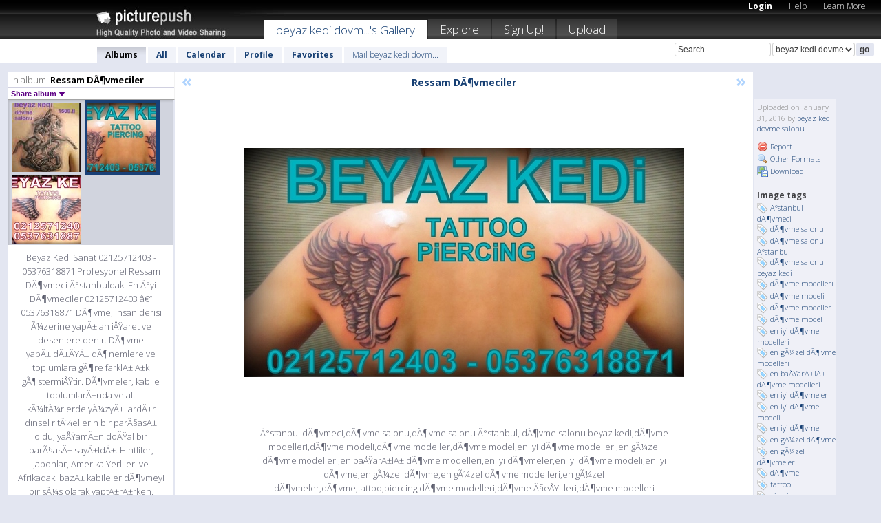

--- FILE ---
content_type: text/html; charset=UTF-8
request_url: https://beyazkedidovmesalonu.picturepush.com/album/407538/14944088/Ressam-D%C3%B6vmeciler/Ressam-D%C3%B6vmeciler.html
body_size: 46483
content:

        
                





        
	

        
    
                    
                        
           
                   
                    
                                    
        
            
           
            
                        
                
    <html xml:lang="en" lang="en">
    <head>

<meta name="viewport" content="width=device-width, initial-scale=1, maximum-scale=1"></meta>

 	<title>
    
        Ressam DÃ¶vmeciler Ressam DÃ¶vmeciler Photo album by  Beyaz kedi dovme salonu   
        
                        
        
        
        
        </title>	
        
       
<script type="text/javascript" src="https://ajax.googleapis.com/ajax/libs/jquery/1.4.3/jquery.min.js"></script>
	<script type="text/javascript" src="/consyn/base.js?v18"></script>
 
<script type="text/javascript">Consyn.start('/consyn',[],{usedefault:true});</script>


    	<link rel="stylesheet" href="https://picturepush.com/style/base3.css?v1698485769" type="text/css" />
    <link rel="stylesheet" href="https://picturepush.com/themes/picturepush/skins/black/style/colors.css?v6" type="text/css" id="skinStylesheet" />
    
    
    
    <link rel="alternate" title="PicturePush RSS feed" type="application/rss+xml" href="/user_rss.php" />
    
    <link rel="shortcut icon" href="/favicon.ico" /> 
    
    <meta http-equiv="Content-Type" content="text/html; charset=UTF-8"></meta>
    <meta name="verify-v1" content="njdKWUPFl93zsvYeC3/6WK2Yy7xOnZaHn5GfLDQdHTw="></meta>
    
    <meta name="keywords" content="Ressam DÃ¶vmeciler, Ressam DÃ¶vmeciler, beyaz kedi dovme salonu, free, photo, image, upload, quality, pro"></meta>
            <meta name="description" content="Ä°stanbul dÃ¶vmeci,dÃ¶vme salonu,dÃ¶vme salonu Ä°stanbul, dÃ¶vme salonu beyaz kedi,dÃ¶vme modelleri,dÃ¶vme modeli,dÃ¶vme modeller,dÃ¶vme model,en iyi dÃ¶vme modelleri,en gÃ¼zel dÃ¶vme modelleri,en baÅŸarÄ±lÄ± dÃ¶vme modelleri,en iyi dÃ¶vmeler,en iyi dÃ¶vme modeli,en iyi dÃ¶vme,en gÃ¼zel dÃ¶vme,en gÃ¼zel dÃ¶vme modelleri,en gÃ¼zel dÃ¶vmeler,dÃ¶vme,tattoo,piercing,dÃ¶vme modelleri,dÃ¶vme Ã§eÅŸitleri,dÃ¶vme modelleri erkek,dÃ¶vme modelleri kadÄ±n,dÃ¶vme modelleri bayan,dÃ¶vme yazÄ±larÄ±,dÃ¶vme sildirme,dÃ¶vme ÅŸekilleri,dÃ¶vme tumblr,dÃ¶vme desenleri,dÃ¶vme modelleri 2015,dÃ¶vme sanatÄ±,dÃ¶vme sanatlarÄ±,dÃ¶vme sayÄ± modelleri,dÃ¶vme sanatÄ± dergisi,dÃ¶vme sanatÃ§Ä±larÄ±,dÃ¶vme savaÅŸÃ§Ä±,beyaz kedi dÃ¶vme salonu,Ä°stanbul dÃ¶vme salonu,dÃ¶vme salonlarÄ± Ä°stanbul,dÃ¶vme salonlarÄ±,dÃ¶vme salonu aÃ§mak iÃ§in gerekenler,Ä°stanbul dÃ¶vmesi,Ä°stanbul dÃ¶vme,Ä°stanbul dÃ¶vmeleri,Ä°stanbul dÃ¶vme fuarÄ±,Ä°stanbul dÃ¶vmeler,BakÄ±rkÃ¶y dÃ¶vme,BakÄ±rkÃ¶y beyaz kedi dÃ¶vme,BakÄ±rkÃ¶y dÃ¶vmeciler,BakÄ±rkÃ¶y dÃ¶vme sildirme,BakÄ±rkÃ¶y dÃ¶vmeci,en iyi dÃ¶vmeler,en iyi dÃ¶vme modelleri,en iyi dÃ¶vme,en iyi dÃ¶vmeciler,en iyi dÃ¶vmeler 3d,dÃ¶vme kuru kafa,dÃ¶vme kurt modelleri,dÃ¶vme kuru kafa modelleri,dÃ¶vme kurt,dÃ¶vme kursu,dÃ¶vme kurdele,dÃ¶vme fiyonk,geÃ§ici dÃ¶vme kurt modelleri,kurdele dÃ¶vme modelleri,kurukafa dÃ¶vme,kurukafa dÃ¶vme modelleri,dÃ¶vme kursu,dÃ¶vme kurslarÄ±,dÃ¶vme kurslarÄ± Ä°stanbul,dÃ¶vme kursu fiyatlarÄ±,dÃ¶vme kursu Ã¼cretleri,TÃ¼rkiye dÃ¶vme kulubÃ¼,TÃ¼rkiye tattoo kulubÃ¼,Ä°stanbul dÃ¶vme kulubÃ¼,Ä°stanbul tattoo kulubÃ¼,BakÄ±rkÃ¶y dÃ¶vme kulubÃ¼,BakÄ±rkÃ¶y tattoo kulubÃ¼,dÃ¶vme fiyatlarÄ±,dÃ¶vme Ã¼cretleri,dÃ¶vme indirim,dÃ¶vme kampanya,dÃ¶vme yapanlar,dÃ¶vme yapan yerler,en iyi dÃ¶vmeciler,en iyi dÃ¶vme salonlarÄ±,dÃ¶vme yaptÄ±rmak,dÃ¶vme taksim,taksim dÃ¶vmeciler,ÅŸiÅŸli dÃ¶vme,tattoo,dÃ¶vme,dÃ¶vmeci,tattoo artist,tattoo art,tattoo life,sanat,Ä°stanbul tattoo,Ä°stanbul dÃ¶vme,intenze,ink,tattoos,dÃ¶vme sanatÄ±,dÃ¶vme klubÃ¼,tattoo magazin,dÃ¶vme magazin,tattoo shop,tattooist,tattoo models,Ä°stanbul dÃ¶vme,KadÄ±kÃ¶y dÃ¶vmeci,BakÄ±rkÃ¶y dÃ¶vmeci,taksim dÃ¶vmeci,ÅŸiÅŸli dÃ¶vmeci,tattoo stÃ¼dyo,dÃ¶vme fiyatlarÄ±,dÃ¶vme modelleri,geÃ§ici dÃ¶vme,dÃ¶vme motifleri,Anadolu yakasÄ± dÃ¶vme stÃ¼ryolarÄ±,Avrupa yakasÄ± dÃ¶vme stÃ¼dyolarÄ±,istanbuldaki dÃ¶vmeciler,dÃ¶vme yapan yerler,kalÄ±cÄ± dÃ¶vme,makina aÃ§Ä±lÄ±ÅŸ fiyatÄ±,dÃ¶vme kataloglarÄ±,henna tattoo,kalÄ±cÄ± dÃ¶vme,piercing stÃ¼dyo,geÃ§ici tattoo,Ä°stanbul BakÄ±rkÃ¶y dÃ¶vme studio,dÃ¶vme Ã¼cretleri,cover up tattoo,dÃ¶vme kapatma,dÃ¶vme kapama,bilekte kelebek dÃ¶vmeleri,tribal kelebek dÃ¶vmeleri,3 boyutlu kelebek dÃ¶vmeleri,omuzda kelebek dÃ¶vmeleri,ayakta kelebek dÃ¶vmeleri,kuÅŸ dÃ¶vmeleri bilek,kelebek dÃ¶vmeleri,kelebek dÃ¶vmesi,sonsuzluk dÃ¶vmeleri,sonsuzluk dÃ¶vmeleri erkek,sonsuzluk dÃ¶vmeleri modelleri,sonsuzluk dÃ¶vmeleri tumblr,sonsuzluk dÃ¶vmeleri,sonsuzluk dÃ¶vmeleri fiyatlarÄ±,bilekte sonsuzluk dÃ¶vmeleri,1907 sonsuzluk dÃ¶vmeleri,kalp ve sonsuzluk dÃ¶vmeleri,tÃ¼y sonsuzluk dÃ¶vmeleri,isimli sonsuzluk dÃ¶vmeleri,martÄ± dÃ¶vmeleri,martÄ± dÃ¶vmelerinin anlamÄ±,martÄ± dÃ¶vmeleri tumblr,bilekte martÄ± dÃ¶vmeleri,kÃ¼Ã§Ã¼k martÄ± dÃ¶vmeleri,omuzda martÄ± dÃ¶vmeleri,boyunda martÄ± dÃ¶vmeleri,tÃ¼y martÄ± dÃ¶vmeleri,kolda martÄ± dÃ¶vmeleri,martÄ± dÃ¶vmeleri anlamÄ±,profesyonel dÃ¶vme,profesyonel dÃ¶vmeler,profesyonel dÃ¶vme modelleri,profesyonel dÃ¶vmeci,profesyonel dÃ¶vmeciler,profesyonel dÃ¶vme makinasÄ±,profesyonel dÃ¶vme makinesi,profesyonel dÃ¶vme yapÄ±mÄ±,profesyonel dÃ¶vme seti,profesyonel dÃ¶vme makinesi fiyatlarÄ±,profesyonel dÃ¶vme fiyatlarÄ±,profesyonel dÃ¶vme salonu,profesyonel dÃ¶vme salonlarÄ±,profesyonel dÃ¶vmeci adresleri,profesyonel dÃ¶vmeci telefonlarÄ±,profesyonel dÃ¶vme makinasÄ± nasÄ±l kullanÄ±lÄ±r,dÃ¶vme,dÃ¶vme modelleri,dÃ¶vme yazÄ±larÄ±,dÃ¶vme Ã§eÅŸitleri,dÃ¶vme modelleri erkek,dÃ¶vme ÅŸekilleri,dÃ¶vme sildirme,dÃ¶vme modelleri 2014,dÃ¶vme modelleri 2015,dÃ¶vme desenleri,dÃ¶vme tumblr,dÃ¶vme sanatÄ±,dÃ¶vmeler,dÃ¶vmeler ve anlamlarÄ±,dÃ¶vme sildirme,dÃ¶vme sanatÄ±,beyaz dÃ¶vme,beyaz dÃ¶vme modelleri,beyaz dÃ¶vmeler,dÃ¶vme sÃ¶zleri,dÃ¶vme silme,dÃ¶vme semboller ve anlamlarÄ±,dÃ¶vme silme kremi,dÃ¶vme ÅŸekilleri,dÃ¶vme sonsuzluk iÅŸareti,dÃ¶vme sembolleri,dÃ¶vme sonsuzluk,dÃ¶vme anlamlarÄ±,dÃ¶vme alerjisi,dÃ¶vme alyans,alyans dÃ¶vmesi,dÃ¶vme acÄ±sÄ±,dÃ¶vme acÄ± haritasÄ±,dÃ¶vme acÄ± tablosu,dÃ¶vme alfabesi,dÃ¶vme acÄ± bÃ¶lgeleri,dÃ¶vme aslan,aslan dÃ¶vmesi,aslan dÃ¶vmeleri,aslan dÃ¶vme modeli,aslan dÃ¶vme modelleri,dÃ¶vme sanatÄ±,dÃ¶vme sanatlarÄ±,dÃ¶vme sanatÄ± 3 boyutlu,dÃ¶vme sanatÄ± beyaz kedi,dÃ¶vme salonu,dÃ¶vme saat,dÃ¶vme sade,sade dÃ¶vmeler,dÃ¶vme sarmaÅŸÄ±k modelleri,dÃ¶vme sarmaÅŸÄ±k modeli,dÃ¶vme sanatÃ§Ä±larÄ±,dÃ¶vme sanatÃ§Ä±sÄ±,dÃ¶vme saÃ§,saÃ§ dÃ¶vmesi,dÃ¶vme salonu,dÃ¶vme salonu oyunu,dÃ¶vme salonlarÄ±,dÃ¶vme salonlarÄ± Ä°stanbul,dÃ¶vme salonu Ä°stanbul,dÃ¶vme salonu BakÄ±rkÃ¶y,dÃ¶vme salonu ÅŸiÅŸli,dÃ¶vme salonu MecidiyekÃ¶y,dÃ¶vme salonu bebek,dÃ¶vme salonu taksim,dÃ¶vme salonu etiler,dÃ¶vme salonu avcÄ±lar,dÃ¶vme salonu beylikdÃ¼zÃ¼,dÃ¶vme salonu KÃ¼Ã§Ã¼kÃ§ekmece,dÃ¶vme salonu BÃ¼yÃ¼kÃ§ekmece,dÃ¶vme salonu SarÄ±yer,dÃ¶vme salonu OrtakÃ¶y,dÃ¶vme salonu BeÅŸiktaÅŸ,dÃ¶vme salonu KadÄ±kÃ¶y,dÃ¶vme salonu Suadiye,dÃ¶vme salonu ÅŸirinevler,dÃ¶vme salonu BahÃ§elievler,dÃ¶vme salonu pendik,dÃ¶vme salonu kartal,dÃ¶vme salonu bostancÄ±,dÃ¶vme salonu aÃ§mak iÃ§in gerekenler,dÃ¶vme modelleri erkek,dÃ¶vme modelleri 2014,dÃ¶vme modelleri 2015,dÃ¶vme modelleri bayan,dÃ¶vme modelleri yazÄ±,dÃ¶vme makinesi,dÃ¶vme modelleri kÃ¼Ã§Ã¼k,dÃ¶vme modelleri erkek kol,dÃ¶vme modelleri tumblr,dÃ¶vme modelleri kadÄ±n,dÃ¶vme desenleri,dÃ¶vme desenleri 2013,dÃ¶vme dÃ¼zeltme,dÃ¶vme deseni,dÃ¶vme demir,dÃ¶vme desenleri kataloÄŸu,dÃ¶vme desen,dÃ¶vme desenler,dÃ¶vme desenli Ã§orap,dÃ¶vme dÃ¼kkanÄ±, bel dÃ¶vmesi,kalÃ§a dÃ¶vmesi,bel dÃ¶vmeleri,bayan dÃ¶vmeleri,seksi dÃ¶vmeler,sexy dÃ¶vmeler,sexy tattoos,tribal bel dÃ¶vme,bel dÃ¶vme modelleri,bel dÃ¶vme modeli,gÃ¶ÄŸÃ¼s dÃ¶vmeleri,meme dÃ¶vmesi,popo dÃ¶vmesi,kalÃ§a dÃ¶vmesi,dÃ¶vme kulÃ¼bÃ¼,dÃ¶vme klÃ¼bÃ¼,tattoo club,dÃ¶vme Ã¼lkesi,dÃ¶vme Ã¼Ã§ boyutlu,dÃ¶vme Ã¼stÃ¼ne dÃ¶vme kapatma,dÃ¶vme Ã¼stÃ¼ne dÃ¶vme,dÃ¶vme Ã¼cretleri,dÃ¶vme Ã¼zerinde kabarcÄ±klar,dÃ¶vme Ã¼creti,dÃ¶vme fiyatÄ±,dÃ¶vme fiyatlarÄ±,dÃ¶vme Ã¼zerine hadisler,dÃ¶vme Ã¼zerine lazer epilasyon yapÄ±lÄ±rmÄ±,dÃ¶vme Ã¼stÃ¼ne dÃ¶vme yapÄ±lÄ±rmÄ±,dÃ¶vme bilek,dÃ¶vme bayan,dÃ¶vme boyun,dÃ¶vme bayan modelleri,dÃ¶vme bÄ±Ã§ak,dÃ¶vme baykuÅŸ,dÃ¶vme bileklik,dÃ¶vme bileklikleri,dÃ¶vme bakÄ±mÄ±,dÃ¶vme bÃ¶lgeleri,dÃ¶vme Ã§eÅŸitleri,dÃ¶vme Ã§izimleri,dÃ¶vme Ã§eÅŸitleri yazÄ±,dÃ¶vme Ã§eÅŸitleri erkek,dÃ¶vme Ã§eÅŸitleri bilek erkek,dÃ¶vme Ã§orabÄ±,dÃ¶vme Ã§izimi,dÃ¶vme Ã§eÅŸitleri ve anlamlarÄ±,dÃ¶vme Ã§izimleri zar,dÃ¶vme Ã§eÅŸitleri yazÄ± erkek,dÃ¶vme harfleri,dÃ¶vme harf modelleri,dÃ¶vme harf karakterleri,dÃ¶vme harf,dÃ¶vme hikayeleri,dÃ¶vme harfleri TÃ¼rkÃ§e,dÃ¶vme harammÄ±,dÃ¶vme harfler,dÃ¶vme hatalarÄ±,dÃ¶vme hikayesi,dÃ¶vme jartiyer,dÃ¶vme joker,dÃ¶vme japon,dÃ¶vme Japonca,Japonca dÃ¶vme,kanji dÃ¶vmeler,kanji dÃ¶vme modelleri,dÃ¶vme Ã¶rnekleri,dÃ¶vme Ã¶nerileri,dÃ¶vme Ã¶zlem yazÄ±sÄ±,dÃ¶vme Ã¶rnekleri bilek,dÃ¶vme Ã¶rnekler,dÃ¶vme Ã¶rÃ¼mcek aÄŸÄ±,dÃ¶vme Ã¶rÃ¼mcek,dÃ¶vme Ã¶zgÃ¼rlÃ¼k,dÃ¶vme Ã¶zgÃ¼rlÃ¼k iÅŸareti,dÃ¶vme Ã¶nerisi,dÃ¶vme vajina,dÃ¶vme videolarÄ±,dÃ¶vme vÃ¼cut,dÃ¶vme vektÃ¶r,dÃ¶vme video,dÃ¶vme valf ve regÃ¼latÃ¶r,dÃ¶vme ve anlamlarÄ±,dÃ¶vme ve piercing,dÃ¶vme vav harfi,dÃ¶vme vikipedi,dÃ¶vme Ã§eÅŸitleri,dÃ¶vme caps,dÃ¶vme Ã§izimleri,dÃ¶vme caiz mi,dÃ¶vme canÄ±m anam,dÃ¶vme cover,dÃ¶vme Ã§eÅŸitleri erkek,dÃ¶vme canÄ±m annem,dÃ¶vme cool,dÃ¶vme fotoÄŸraflarÄ±,dÃ¶vme figÃ¼rleri,dÃ¶vme fotolarÄ±,dÃ¶vme fontlarÄ±,dÃ¶vme fikirleri,dÃ¶vme fuarÄ±,dÃ¶vme foto,dÃ¶vme FenerbahÃ§e,dÃ¶vme fiyatlarÄ±,dÃ¶vme fiyatlarÄ± 2012,dÃ¶vme iÃ§in ÅŸekilli harfler,dÃ¶vme isimleri,dÃ¶vme iÃ§in sÃ¶zler,dÃ¶vme isim yazma,dÃ¶vme isim modelleri,dÃ¶vme iÄŸneleri,dÃ¶vme isim yazma modelleri,dÃ¶vme iÅŸaretler ve anlamlarÄ±,dÃ¶vme ile isim yazma,dÃ¶vme pati,dÃ¶vme pusula,dÃ¶vme piercing,dÃ¶vme pati modelleri,dÃ¶vme yazÄ±larÄ±,dÃ¶vme yazÄ± modelleri,dÃ¶vme yazÄ± stilleri,dÃ¶vme yazÄ± tipleri,dÃ¶vme yapÄ±mÄ±,dÃ¶vme yazÄ±,dÃ¶vme yazÄ± karakterleri,dÃ¶vme yazÄ± ÅŸekilleri,dÃ¶vme yazÄ±larÄ± TÃ¼rkÃ§e,dÃ¶vme yÄ±ldÄ±z,dÃ¶vme erkek,dÃ¶vme el,dÃ¶vme erkek modelleri,dÃ¶vme erkek yazÄ±,dÃ¶vme erkek tumblr,dÃ¶vme ejderha,dÃ¶vme elif yazÄ±sÄ±,dÃ¶vme ense,dÃ¶vme gibi kolye,dÃ¶vme gerdanlÄ±k,dÃ¶vme gÃ¶rselleri,dÃ¶vme Galatasaray,dÃ¶vme gibi duran kolluklar,dÃ¶vme gs,dÃ¶vme gÃ¼neÅŸ,dÃ¶vme gÃ¼nah mÄ±dÄ±r,dÃ¶vme geÃ§ici,dÃ¶vme gÃ¶z modelleri,dÃ¶vme nasÄ±l silinir,dÃ¶vme nedir,dÃ¶vme nota,dÃ¶vme nasÄ±l Ã§Ä±kar,dÃ¶vme nereye yapÄ±lmalÄ±,dÃ¶vme nasÄ±l Ã§Ä±karÄ±lÄ±r,dÃ¶vme nasÄ±l yapÄ±lÄ±r izle,dÃ¶vme nazar boncuÄŸu,dÃ¶vme nasÄ±l,dÃ¶vme n harfi,dÃ¶vme resmi,dÃ¶vme resmi indir,dÃ¶vme rekoru kÄ±ran kadÄ±n,dÃ¶vme resmi 2014,dÃ¶vme resimleri ve fiyatlarÄ±,dÃ¶vme resmi yÄ±ldÄ±z,dÃ¶vme resmi melek,dÃ¶vme renkleri,dÃ¶vme renkli,dÃ¶vme rakam karakterleri,dÃ¶vme zararlarÄ±,dÃ¶vme zararlÄ±mÄ±dÄ±r,dÃ¶vme zar,dÃ¶vme zincir,dÃ¶vme zar modelleri,dÃ¶vme ZÃ¼lfikar modelleri,dÃ¶vme z harfi,dÃ¶vme zararlÄ± mÄ±,dÃ¶vme zamanla silinir mi,dÃ¶vme zil,dÃ¶vme kolye,dÃ¶vme kaÅŸ,dÃ¶vme kataloÄŸu,dÃ¶vme kapatma,dÃ¶vme kalemi,dÃ¶vme kaÅŸ modelleri,dÃ¶vme kapatma modelleri,dÃ¶vme kol,dÃ¶vme kaÅŸ yaptÄ±ran Ã¼nlÃ¼ler,dÃ¶vme kÃ¼Ã§Ã¼k,dÃ¶vme logo,dÃ¶vme lazerle sildirme,dÃ¶vme love,dÃ¶vmeler,dÃ¶vme lanet,dÃ¶vme laneti,dÃ¶vme listelist,dÃ¶vme lanetlenmiÅŸ midir,dÃ¶vme lanetlimidir,dÃ¶vme lanet hadis,dÃ¶vme oyunlarÄ±,dÃ¶vme omuz,dÃ¶vme omuza,dÃ¶vme omuz modelleri,dÃ¶vme ok,dÃ¶vme OsmanlÄ±,dÃ¶vme Ã¶rnekleri,dÃ¶vme olarak ne yazdÄ±rabilirim,dÃ¶vme oyunlarÄ± oyna,dÃ¶vme oyunu,dÃ¶vme tumblr,dÃ¶vme tribal,dÃ¶vme tÃ¼rleri,dÃ¶vme taÃ§,taÃ§ dÃ¶vmeleri,dÃ¶vme tattoo modelleri,dÃ¶vme tÃ¼y,dÃ¶vme taÃ§ modelleri,dÃ¶vme tabancasÄ±,dÃ¶vme taslaklarÄ±,dÃ¶vme tarzlarÄ±,dÃ¶vme sildirme,dÃ¶vme sanatÄ±,dÃ¶vme sÃ¶zleri,dÃ¶vme silme,dÃ¶vme semboller ve anlamlarÄ±,dÃ¶vme silme kremi,dÃ¶vme ÅŸekilleri,dÃ¶vme sonsuzluk iÅŸareti,dÃ¶vme sembolleri,dÃ¶vme sonsuzluk,dÃ¶vme ÅŸekilleri,dÃ¶vme ÅŸekiller,dÃ¶vme ÅŸekilleri erkek,dÃ¶vme ÅŸekilleri kol,dÃ¶vme ÅŸekil,dÃ¶vme ÅŸekilleri kolay,dÃ¶vme ÅŸeytan,dÃ¶vme ÅŸablonu nasÄ±l yapÄ±lÄ±r,dÃ¶vme ÅŸekilleri basit,dÃ¶vme ufak,dÃ¶vme umut,dÃ¶vme ustalÄ±k belgesi,dÃ¶vme uzman tv,dÃ¶vme ustasÄ±,dÃ¶vme uygulamasÄ±,dÃ¶vmeler ustalarÄ±,dÃ¶vme uyuÅŸturucusu,dÃ¶vme uyuÅŸturucu,dÃ¶vme uyuÅŸturma,dÃ¶vme hastalÄ±ÄŸÄ±,dÃ¶vme tutkusu,Ã¼nlÃ¼lerin dÃ¶vmeleri,Ã¼nlÃ¼lerin dÃ¶vme modelleri,akrep dÃ¶vmesi anlamlarÄ±,aslan dÃ¶vmesi,at dÃ¶vmesi,atatÃ¼rk dÃ¶vmeleri,atatÃ¼rk imza dÃ¶vmeleri,ayak dÃ¶vmesi,bacak dÃ¶vmeleri,bacak tattoo,balÄ±k dÃ¶vmesi,bayan dÃ¶vme,bayan dÃ¶vme desenleri,bayan dÃ¶vmeci,bayan dÃ¶vmeleri,bayan dÃ¶vmesi,bayan kol dÃ¶vmeleri,bayan omuz dÃ¶vmesi,bayan piercing,bayan tattoo,bayan tattoos,bel dÃ¶vmeleri,bel tatto,bilek dÃ¶vmeleri,bilek dÃ¶vmesi,bileÄŸe dÃ¶vme,blossom boyun dÃ¶vmeleri,celtic dÃ¶vmeler,cherry deniz yÄ±ldÄ±zÄ± desen,desenler designs,dÃ¶vme,dÃ¶vmeler,dÃ¶vmeleri,dÃ¶vmesi,dÃ¶vme 2013,dÃ¶vme Ã§izimleri,dÃ¶vme,desen dÃ¶vme deseni,dÃ¶vme desenleri,dÃ¶vme fiyatlarÄ±,dÃ¶vme gizleme,dÃ¶vme indir,dÃ¶vme kaldÄ±rma,dÃ¶vme kataloÄŸu,dÃ¶vme kremleri,dÃ¶vme modeli,dÃ¶vme modelleri,dÃ¶vme modelleri 2013,dÃ¶vme motifleri,dÃ¶vme nasÄ±l yapÄ±lÄ±r,dÃ¶vme nedir,dÃ¶vme sanatÄ±,dÃ¶vme sildirme,dÃ¶vme silme,dÃ¶vme sitesi,dÃ¶vme yapmak,dÃ¶vme yaptÄ±rma,dÃ¶vme yaptÄ±rmak,dÃ¶vme yazÄ±larÄ±,dÃ¶vmeci,dÃ¶vmeciler,dÃ¶vmeler,ejderha dÃ¶vmelerierkek dÃ¶vmeleri,figÃ¼r foot tattoos,galatasaray dÃ¶vmesi,geÃ§ici dÃ¶vme,gÃ¶gÃ¼s dÃ¶vmeleri,gÃ¶ÄŸÃ¼s dÃ¶vmeleri,gÃ¼zel dÃ¶vmeler,hayvan dÃ¶vmeleri,imza dÃ¶vmesi,indir dÃ¶vme,kadÄ±n dÃ¶vmeleri,kalÄ±cÄ± dÃ¶vme,kalp dÃ¶vmesi,kalp tattoo,kalÃ§a dÃ¶vmeleri,kanat dÃ¶vmeleri,kanatlÄ± kalp tattoo,kartal dÃ¶vmesi,kartal tattoo,kedi dÃ¶vmesi,kelebek dÃ¶vmesi,kertenkele tattoo,koi balÄ±ÄŸÄ± kol dÃ¶vmeleri,kol dÃ¶vmesi,kol iÃ§in dÃ¶vme,kola dÃ¶vme,kuru kuÅŸ dÃ¶vmesi,lazer dÃ¶vme,lazer dÃ¶vme sildirme,lazerle dÃ¶vme sildirme,lazerli dÃ¶vme sildirme,melek meme dÃ¶vmeleri,meme tatto model,modeller,Modelleri,omuz dÃ¶vmeleri,omuz dÃ¶vmesi,omuz tattoo,omuza dÃ¶vme,parmak dÃ¶vmeleri,parmak dÃ¶vmesi,parmak yazÄ± dÃ¶vmesi,parrot tattoo,peri dÃ¶vmesi,Piercing,renkli dÃ¶vmeler,resimleri,rose sildirme,simli dÃ¶vme,simli dÃ¶vmeler,simli tattoo,sÄ±rt dÃ¶vme deseni,sÄ±rt dÃ¶vme modelleri,sÄ±rt dÃ¶vmeleri,sÄ±rt dÃ¶vmesi,sÄ±rta dÃ¶vme,tatto desenleri,tatto indir,tattoo,2013 tattoo,bayan tattoo,desen tattoo desenleri,tattoo designs,rose tattoo indir,tattoo kartal,tattoo kol,tattoo model,tattoo modelleri,tattoo resimleri,tattoo women,tattoo yaptÄ±rma,tattoo Ã§izim,Tattoos trend,trend dÃ¶vme,trend modeller,tribal dÃ¶vme,tribal dÃ¶vmeler,tribal tattoo,tÃ¼y dÃ¶vmeleri,vucut dÃ¶vmeleri,yazÄ± dÃ¶vmeleri,yeni dÃ¶vme modelleri,yeni tattoo,yÄ±lan dÃ¶vmeleri,yÄ±ldÄ±z dÃ¶vme modelleri,yÄ±ldÄ±z dÃ¶vmeleri,yonca tattoo,zar dÃ¶vmesi,Ã§iÃ§ek dÃ¶vmeleri,ÃœnlÃ¼lerin dÃ¶vmeleri,Deniz kÄ±zÄ± dÃ¶vmesi modelleri,Joker dÃ¶vmeleri,Lady Gaga dÃ¶vmeleri,Mike Tyson dÃ¶vmeleri,Angelina Jolie dÃ¶vmeleri,Rihanna dÃ¶vmeleri,Ã‡apa dÃ¶vme modelleri,Peri dÃ¶vme modelleri,Kedi dÃ¶vme modelleri,KÄ±lÄ±Ã§ dÃ¶vme modelleri,KÃ¼Ã§Ã¼k dÃ¶vme modelleri,Koi balÄ±ÄŸÄ± dÃ¶vmesi modelleri,Ayak dÃ¶vmesi modelleri,ayak bileÄŸi dÃ¶vmesi,YazÄ± dÃ¶vme modelleri,Bilek dÃ¶vme modelleri,SÄ±rt dÃ¶vme modelleri,Kelebek dÃ¶vme modelleri,AtatÃ¼rk dÃ¶vme modelleri,Kurt dÃ¶vmesi modelleri,Simli dÃ¶vme modelleri,Zar dÃ¶vmesi modelleri,Aslan dÃ¶vme modelleri,YÄ±ldÄ±z dÃ¶vme modelleri,Kartal dÃ¶vme modelleri,DÃ¶vme sildirme,DÃ¶vme desenli Ã§oraplar,Ejder dÃ¶vme modelleri,YÄ±lan dÃ¶vme modelleri,Kaplan dÃ¶vme modelleri,GeÃ§ici dÃ¶vme nasÄ±l yapÄ±lÄ±r,TavÅŸan dÃ¶vme modelleri,Ã‡iÃ§ek dÃ¶vme modelleri,Celtic dÃ¶vme modelleri,Tribal dÃ¶vme modelleri,DÃ¶vme Model ve AnlamlarÄ±,DÃ¶vme Tattoo Model SeÃ§mek,DÃ¶vme ve Tattoo TarihÃ§esi,Tattoo ve DÃ¶vme BakÄ±mÄ±,2013 Melek DÃ¶vme Modelleri,2013 Tattoo Akrep DÃ¶vme Modelleri,Kuru Kafa Tattoo Modelleri,Renkli DÃ¶vme Modelleri,Tatto Yeni Desen Fikir,En PopÃ¼ler DÃ¶vmeler,Erkek Kol DÃ¶vmeleri,2013 Futbolcu DÃ¶vme Modelleri,En iyi DÃ¶vmeler 2013,Melek DÃ¶vme Modelleri,2013 YÄ±ldÄ±z Bayan DÃ¶vmeleri,En GÃ¼zel Bayan DÃ¶vmesi,Akrep DÃ¶vme Modeli 2013,Tattoo En PopÃ¼ler Modeller,Ä°lginÃ§ DÃ¶vme Modelleri,Tribal DÃ¶vme Modelleri,VÃ¼cut Sirt DÃ¶vmeleri,YÄ±lan dÃ¶vme modelleri,MÃ¼zik DÃ¶vme Modelleri,Tribal dÃ¶vme modelleri,Bayan iÃ§in dÃ¶vme modelleri,DÃ¶vme seÃ§imi ve Ã¶nemi,DÃ¶vmeciler ve Tattoo,Tattoo Ä°stanbul DÃ¶vmeciler,Tattoo DÃ¶vme Nasil Yapilir,DÃ¶vme modelleri,GÃ¼zel DÃ¶vme Modelleri,Ä°stanbul dÃ¶vmeci,Ä°stanbul dÃ¶vmeciler,Ä°stanbul dÃ¶vmecisi,Ä°stanbul dÃ¶vmecileri,Ä°stanbul dÃ¶vmeci adresleri,Ä°stanbul dÃ¶vmeciler odasÄ±,Ä°stanbul dÃ¶vmeci ekÅŸi,Ä°stanbul dÃ¶vmecisi bostancÄ±,Ä°stanbul dÃ¶vmeciler taksim,Ä°stanbul dÃ¶vme,Ä°stanbul dÃ¶vmesi, Ä°stanbul dÃ¶vmeleri, Ä°stanbul dÃ¶vme fuarÄ±, Ä°stanbul dÃ¶vme fuarÄ± 2014, Ä°stanbul dÃ¶vme modelleri,Ä°stanbul dÃ¶vme festivali, Ä°stanbul dÃ¶vme sildirme, Ä°stanbul dÃ¶vme salonu,Ä°stanbul dÃ¶vme fiyatlarÄ±, Ä°stanbul dÃ¶vme salonlarÄ±,Ä°stanbul dÃ¶vme tavsiye,Ä°stanbul dÃ¶vme ekÅŸi,Ä°stanbul dÃ¶vme silme,Ä°stanbul dÃ¶vme silme merkezleri, Ä°stanbul dÃ¶vme sildirme merkezleri, Ä°stanbul dÃ¶vme sanatÃ§Ä±larÄ±, Ä°stanbul dÃ¶vme sanatÃ§Ä±larÄ±,dÃ¶vme sanatÄ±,dÃ¶vme sanatlarÄ±,dÃ¶vme sanatÃ§Ä±sÄ±,dÃ¶vme salonu oyunu,dÃ¶vme salonu,dÃ¶vme salonlarÄ±,dÃ¶vme salonlarÄ± Ä°stanbul,dÃ¶vme salonu aÃ§mak iÃ§in gerekenler, tattoo,piercing,beylikdÃ¼zÃ¼ dÃ¶vme,beylikdÃ¼zÃ¼ piercing,dÃ¶vme sanatÄ±,dÃ¶vme,kalÄ±cÄ± dÃ¶vme,geÃ§ici dÃ¶vme,beylikdÃ¼zÃ¼ dÃ¶vmeci,beylikdÃ¼zÃ¼ piercing yapan yerler,beyaz kedi tattoo,beylikdÃ¼zÃ¼ dÃ¶vme,avcÄ±lar dÃ¶vme,avcÄ±lar dÃ¶vmeciler,avcÄ±lar dÃ¶vmecileri,avcÄ±lar dÃ¶vme fiyatlarÄ±,avcÄ±lar dÃ¶vme stÃ¼dyolarÄ±,avcÄ±lar dÃ¶vme yapanlar,profesyonel dÃ¶vmeciler,profesyonel dÃ¶vme,profesyonel dÃ¶vme makinesi,profesyonel dÃ¶vme modeller,profesyonel dÃ¶vmeciler Ä°stanbul,profesyonel dÃ¶vmeci,profesyonel dÃ¶vme sildirme,profesyonel dÃ¶vme fiyatlarÄ±,profesyonel dÃ¶vme salonu,Ä°stanbul dÃ¶vmesi,Ä°stanbul dÃ¶vmeleri,Ä°stanbul dÃ¶vme,Ä°stanbul dÃ¶vme modelleri,Ä°stanbul dÃ¶vme fuari,Ä°stanbul dÃ¶vme salonu,Ä°stanbul dÃ¶vmecisi,Ä°stanbul dÃ¶vme sildirme merkezleri,Ä°stanbul dÃ¶vme stÃ¼dyolarÄ±,ÅŸiÅŸli dÃ¶vmeci,ÅŸiÅŸli dÃ¶vmeciler,ÅŸiÅŸli dÃ¶vme,en iyi dÃ¶vmeler,en iyi dÃ¶vme modelleri,en iyi dÃ¶vme,en iyi dÃ¶vme yazÄ±larÄ±,en iyi dÃ¶vmeciler,en iyi dÃ¶vme siteleri,en iyi dÃ¶vmeci Ä°stanbul,en iyi dÃ¶vme boyasÄ±,en iyi dÃ¶vme sanatÃ§Ä±larÄ±,en iyi dÃ¶vme yerleri,dÃ¶vme modelleri,dÃ¶vme modelleri 2014,dÃ¶vme modelleri yazÄ±,dÃ¶vme modelleri erkek,dÃ¶vme modelleri bayan,dÃ¶vme modelleri 2014 erkek,dÃ¶vme modelleri 2014 bayan,dÃ¶vme motifleri,dÃ¶vme kulÃ¼bÃ¼,dÃ¶vme modelleri 2013, dÃ¶vme melek modelleri,dÃ¶vme fiyatlarÄ±,kampanya dÃ¶vmeler,dÃ¶vme modelleri,dÃ¶vme Ã§eÅŸitleri,dÃ¶vme desenleri,dÃ¶vme yazÄ±larÄ±,dÃ¶vme ÅŸekilleri,dÃ¶vme yazÄ± ÅŸekilleri,dÃ¶vme sildirme,dÃ¶vme yazÄ± stilleri,dÃ¶vme fontlarÄ±,dÃ¶vme sanatÄ±,dÃ¶vme sanatlarÄ±,dÃ¶vme salonu,Ä°stanbul dÃ¶vme salonu,Ä°stanbul dÃ¶vme salonu,Ä°stanbul dÃ¶vmeci,profesyonel dÃ¶vme salonu,en iyi dÃ¶vme salonu,profesyonel dÃ¶vmeciler,en iyi dÃ¶vmeciler,tattoo studio,ressam dÃ¶vmeciler,dÃ¶vme yapanlar,dÃ¶vme yapan yerler,avcÄ±lar dÃ¶vmeci,avcÄ±lar dÃ¶vme salonu,dÃ¶vmeci adresleri,dÃ¶vme salonlarÄ±,en iyi dÃ¶vme salonlarÄ±,dÃ¶vmeci telefonlarÄ±,steril dÃ¶vme salonu,2014 dÃ¶vme desenleri,2014 dÃ¶vme modelleri,2013 dÃ¶vme modelleri,2013 dÃ¶vme desenleri,3 boyutlu dÃ¶vme desenleri,3 boyutlu dÃ¶vme modelleri,3 boyutlu dÃ¶vme ÅŸekilleri,3 boyutlu dÃ¶vmeler,3d dÃ¶vme,3d dÃ¶vme 2013,3d dÃ¶vme resimleri,en gÃ¼zel 3d dÃ¶vmeler,en gÃ¼zel Ã¼Ã§ boyutlu dÃ¶vme resimleri,Ã¼Ã§ boyutlu dÃ¶vme desenleri,Ã¼Ã§ boyutlu dÃ¶vme modelleri,3 boyutlu dÃ¶vmeler,dÃ¶vme modeli,dÃ¶vme modelleri,dÃ¶vme modelleri 2015,dÃ¶vme modelleri ve anlamlarÄ±,dÃ¶vme modelleri isim,dÃ¶vme modelleri yÄ±ldÄ±z,dÃ¶vme yazÄ±larÄ±,dÃ¶vme desenleri,dÃ¶vme kataloglarÄ±,dÃ¶vme ÅŸekilleri, carpe diem dÃ¶vme modelleri, carpe diem tattoo,dÃ¶vme sildirme,dÃ¶vme sildirme fiyatlarÄ±,dÃ¶vme silme fiyatÄ±,dÃ¶vme sildirmek,dÃ¶vme sildirme Ä°stanbul,dÃ¶vme sildirme sonrasÄ±,kalÄ±cÄ± makyaj silme,kalÄ±cÄ± makyaj silenler,kalÄ±cÄ± makyaj sildirme,kalÄ±cÄ± makyaj silme salonu,profesyonel kalÄ±cÄ± makyaj silinir,en iyi kalÄ±cÄ± makyaj silen yerler,Ä°stanbul da kalÄ±cÄ± makyaj silenler,kalÄ±cÄ± makyaj sildirme fiyatlarÄ±,kalÄ±cÄ± makyaj silme fÄ±rsatlarÄ±,kalÄ±cÄ± makyaj kaÅŸ silme,kalÄ±cÄ± makyaj dudak silimi,kalÄ±cÄ± makyaj dÃ¶vme sildirme,kalÄ±cÄ± makyaj kaÅŸ sildirme,kalÄ±cÄ± makyaj silenler Ä°stanbul,kalÄ±cÄ± makyaj sildirenler,dÃ¶vme sildirme,dÃ¶vme sildirme fiyatlarÄ±,dÃ¶vme silme kremi,dÃ¶vme silme makinesi,dÃ¶vme sildirme fiyat,dÃ¶vme sildirme sonrasÄ±,dÃ¶vme silinmesi,dÃ¶vme silen yerler,dÃ¶vme silme,dÃ¶vme silenler,dÃ¶vme silinir,dÃ¶vme Ã§Ä±karma,dÃ¶vme Ã§Ä±kartma,dÃ¶vme aldÄ±rma,dÃ¶vmemi sildirmek istiyorum,dÃ¶vme temizleme,dÃ¶vme sildirme sonrasÄ±,dÃ¶vme sildirmek,dÃ¶vme sildirme merkezi,dÃ¶vme sildirme merkezleri,dÃ¶vme sildirme merkezleri Ä°stanbul,dÃ¶vme sildirme Ä°stanbul,en etkili dÃ¶vme silenler,garantili dÃ¶vme silme,yÃ¼zde yÃ¼z dÃ¶vme silme,dÃ¶vme silinir mi,piercing,kaÅŸ piercing,burun piercing,burun hÄ±zma,dudak piercing,Ã§ene piercing,smiley piercing,dil piercing,tragus piercing,kÄ±kÄ±rdak piercing,gÃ¶bek piercing,meme ucu piercing,dermal piercing, Burun yanlarÄ± piercingi,Burun Ã¶nÃ¼ piercinigi,Burun kÃ¶prÃ¼sÃ¼ piercingi,kadÄ±n genital organ piercingi,erkek genital organ piercingi,kulak piercingÃ§eÅŸitleri,industrial piercing,rook piercing,daith piercing,tragus piercing,snug piercing,conch piercing,anti tragus piercing,lobe piercing,nostril piercing,septum piercing,bridge piercing,lebret piercing,medusa piercing,madonna piercing,yanak piercingi,gÃ¶bek deliÄŸi piercingi,Madison piercing,intim piercing,mahrem piercing,Austin bar piercing,frenulum piercing,prenz albert piercing,ampallang piercing,apadravya piercing,dydoe piercing,pubik piercing,ketang piercing,scrotal piercing,hafada piercing,guiche piercing,kristina piercing,klitoris piercing,klitoris gÃ¶vdesi piercing,dÄ±ÅŸ dudak piercing,fourchette piercing,prenses alberta piercing,piercing tumblr, piercing modelleri,piercing,bayan dÃ¶vmeci,bayan dÃ¶vmeciler,bayan dÃ¶vme sanatÃ§Ä±sÄ±,dÃ¶vme kapama,dÃ¶vme kapatma,dÃ¶vme dÃ¼zeltme,kapama dÃ¶vme,dÃ¶vmeyi nasÄ±l kapatÄ±rÄ±m,dÃ¶vme kapama modelleri,dÃ¶vme cover up,cover up kapama,dÃ¶vme kapatma merkezi,dÃ¶vme kapama yapan yerler,Ä°stanbul dÃ¶vme kapama,BakÄ±rkÃ¶y dÃ¶vme kapama,tÃ¼rkiyede dÃ¶vme kapama,profesyonel dÃ¶vme dÃ¼zeltme,profesyonel dÃ¶vme kapatma,profesyonel dÃ¶vme kapama,en iyi dÃ¶vme kapama,en iyi dÃ¶vme kapama yapan yerler,en iyi dÃ¶vme dÃ¼zeltme,en iyi dÃ¶vme kapama BakÄ±rkÃ¶y,en iyi profesyonel dÃ¶vmeciler,en iyi dÃ¶vme dÃ¼zeltme yapan yerler,kalÄ±cÄ± makyaj,kalÄ±cÄ± makyaj yapanlar,kalÄ±cÄ± makyaj beyaz kedi,Ä°stanbul kalÄ±cÄ± makyaj,BakÄ±rkÃ¶y kalÄ±cÄ± makyaj,profesyonel kalÄ±cÄ± makyaj,en iyi kalÄ±cÄ± makyaj,kalÄ±cÄ± makyaj yapan dÃ¶vmeciler,kalÄ±cÄ± makyaj modelleri,kalÄ±cÄ± makyaj yapan BakÄ±rkÃ¶y salonlarÄ±,kalÄ±cÄ± makyaj salonlarÄ±,profesyonel kÄ±l tekniÄŸi,profesyonel kÄ±l tekniÄŸi ile kalÄ±cÄ± makyaj,profesyonel kalÄ±cÄ± makyaj yapan yerler,profesyonel kaÅŸ dolgu,profesyonel kÄ±l tekniÄŸi ile kalÄ±cÄ± makyaj,kaÅŸ yapÄ±mÄ±,kaÅŸ dolgusu,kaÅŸ rÃ¶tuÅŸ,kaÅŸ dÃ¼zeltme,dÃ¶vme ile kaÅŸ yapÄ±mÄ±,kalÄ±cÄ± makyaj kaÅŸ dolgu,kalÄ±cÄ± makyaj kÄ±l tekniÄŸi yapÄ±mÄ±,dolgun kaÅŸlar,eyeliner yapÄ±mÄ±,kalÄ±cÄ± makyaj eyeliner yapan yerler,eyeliner yapan salonlar,kalÄ±cÄ± eyeliner nasÄ±l yapÄ±lÄ±r,kalÄ±cÄ± eyeliner yapan BakÄ±rkÃ¶y salonlarÄ±,Ä°stanbul kalÄ±cÄ± makyaj,Ä°stanbul kalÄ±cÄ± makyaj yapan yerler,kalÄ±cÄ± eyeliner beyaz kedi,kalÄ±cÄ± makyaj da kesin sonuÃ§,dudak kalÄ±cÄ± makyaj,dolgun dudaklar dÃ¶vme ile kalÄ±cÄ± makyaj,kalÄ±cÄ± makyaj teknikleri,kalÄ±cÄ± eyeliner yapan BakÄ±rkÃ¶y salonu,kalÄ±cÄ± makyaj yapan eyeliner kaÅŸ dudak,profesyonel eyeliner yapÄ±mÄ±,profesyonel kalÄ±cÄ± makyaj,en iyi kalÄ±cÄ± makyaj yapanlar,en iyi eyeliner yapan salon,en iyi eyeliner yapan dÃ¶vme salonu,eyeliner dÃ¶vme salonu,kalÄ±cÄ± makyaj nasÄ±l yapÄ±lÄ±r,kalÄ±cÄ± makyaj nasÄ±l olur,kalÄ±cÄ± makyaj da kÄ±l tekniÄŸi,kalÄ±cÄ± makyajda eyeliner yapanlar,kalÄ±cÄ± makyaj dudak makyajÄ±,dolgun dudaklar iÃ§in kalÄ±cÄ± makyaj,kalÄ±cÄ± makyaj yapan dÃ¶vme salonlarÄ±,profesyonel kalÄ±cÄ± makyaj,profesyonel kalÄ±cÄ± makyaj eyeliner,kalÄ±cÄ± makyaj eyeliner kaÅŸ ve kÄ±l tekniÄŸi modelleri,kalÄ±cÄ± makyaj kaÅŸ modelleri,kalÄ±cÄ± makyaj dudak modelleri,kalÄ±cÄ± makyaj eyeliner modelleri,kalÄ±cÄ± makyaj kÄ±l tekniÄŸi ile yapÄ±lan modeller,piercing malzemeleri,piercing satÄ±ÅŸ perakende,piercing satÄ±ÅŸ toptan,piercing aletleri,piercing malzeme,piercing makaslarÄ±,piercing cerrahi Ã§elik makas,piercing hÄ±zma,piercing dilaltÄ±,piercing modelleri,piercing Ã§eÅŸitleri,piercing takÄ±lÄ±ÅŸÄ±,piercing takma,piercing takanlar,piercing takmak,piercing taktÄ±ranlar,cerrahi Ã§elik piercing,titanium piercing,dil piercing,meme ucu piercing,tragus piercing,kulak piercing,burun piercing,smiley piercing,tongua piercing,hÄ±zma piercing,vÃ¼cut sÃ¼sÃ¼ piercing,vÃ¼cut sÃ¼sleme sanatÄ± piercing modelleri.piercing,kaÅŸ piercing,burun piercing,burun hÄ±zma,dudak piercing,Ã§ene piercing,smiley piercing,dil piercing,tragus piercing,kÄ±kÄ±rdak piercing,gÃ¶bek piercing,meme ucu piercing,dermal piercing, Burun yanlarÄ± piercingi,Burun Ã¶nÃ¼ piercinigi,Burun kÃ¶prÃ¼sÃ¼ piercingi,kadÄ±n genital organ piercingi,erkek genital organ piercingi,kulak piercingÃ§eÅŸitleri,industrial piercing,rook piercing,daith piercing,tragus piercing,snug piercing,conch piercing,anti tragus piercing,lobe piercing,nostril piercing,septum piercing,bridge piercing,lebret piercing,medusa piercing,madonna piercing,yanak piercingi,gÃ¶bek deliÄŸi piercingi,Madison piercing,intim piercing,mahrem piercing,Austin bar piercing,frenulum piercing,prenz albert piercing,ampallang piercing,apadravya piercing,dydoe piercing,pubik piercing,ketang piercing,scrotal piercing,hafada piercing,guiche piercing,kristina piercing,klitoris piercing,klitoris gÃ¶vdesi piercing,dÄ±ÅŸ dudak piercing,fourchette piercing,prenses alberta piercing,piercing tumblr, piercing modelleri,piercing, piercing malzemeleri,piercing satÄ±ÅŸ perakende,piercing satÄ±ÅŸ toptan,piercing aletleri,piercing malzeme,piercing makaslarÄ±,piercing cerrahi Ã§elik makas,piercing hÄ±zma,piercing dilaltÄ±,piercing modelleri,piercing Ã§eÅŸitleri,piercing takÄ±lÄ±ÅŸÄ±,piercing takma,piercing takanlar,piercing takmak,piercing taktÄ±ranlar,cerrahi Ã§elik piercing,titanium piercing,dil piercing,meme ucu piercing,tragus piercing,kulak piercing,burun piercing,smiley piercing,tongua piercing,hÄ±zma piercing,vÃ¼cut sÃ¼sÃ¼ piercing,vÃ¼cut sÃ¼sleme sanatÄ± piercing modelleri.yara izi kapama,ameliyat izi kapama,cerrahi  operasyon izi kapama,medikal kamuflaj,faÃ§a izi kapama ,kol kaÃ§a kapama,bilek faÃ§a kapama,boyun faÃ§a kapama,gÃ¶ÄŸÃ¼s faÃ§a kapama,kalÃ§a Ã§atlak kapama,karÄ±n Ã§atlak kapama,doÄŸum Ã§atlaÄŸÄ± kapama,doÄŸum izi kapama,doÄŸum lekesi kapama,doÄŸum sonrasÄ± Ã§atlak kapama,kÃ¶tÃ¼ dÃ¶vme kapama,acemi yapÄ±lan dÃ¶vme kapama,rodring dÃ¶vm kapama,adi dÃ¶vme kapama,yeteneksiz yapÄ±lan dÃ¶vme kapama,gÃ¶ÄŸÃ¼s operasyon sonrasÄ± kapama,gÃ¶ÄŸÃ¼s ameliyat sonrasÄ± yara izi kapama.profesyonel dÃ¶vme kapama,acemi yapÄ±lan dÃ¶vmeler kapama,hapishane dÃ¶vme kapama,amatÃ¶r dÃ¶vme kapama ,bel dÃ¶vme modelleri,bel dÃ¶vmesi yapanlar,bel dÃ¶vmesi,yaprak dÃ¶vmesi,Ã§iÃ§ek dÃ¶vmesi,Ã§iÃ§ek dÃ¶vme modelleri,Ã§iÃ§ek dÃ¶vmesi yapanlar,mariana yapraÄŸÄ± dÃ¶vmesi,gÃ¼l dÃ¶vme modelleri,gÃ¼l dÃ¶vmesi,remkli gÃ¼l dÃ¶vmeleri,sarmaÅŸÄ±k dÃ¶vme modelleri,sarmaÅŸÄ±k dÃ¶vmesi yapanlar,papatya dÃ¶vmesi,papatya dÃ¶vme modelleri,renkli papatya dÃ¶vmesi,orkide dÃ¶vmesi,orkide dÃ¶vme modelleri,kurt dÃ¶vmesi,kurt kafasÄ± dÃ¶vme modelleri,en iyi kurt dÃ¶vmesi yapanlar,profesyonel kurt dÃ¶vmeleri,bozkurt dÃ¶vme modelleri,bozkurt dÃ¶vmesi yapanlar,profesyonel bozkurt dÃ¶vmeleri,ayÄ± dÃ¶vme modelleri,boz ayÄ± dÃ¶vmesi,beya ayÄ± dÃ¶vmesi,ayÄ± penÃ§e dÃ¶vmeleri,arslan dÃ¶vme modelleri,arslan kafasÄ± dÃ¶vme modelleri,en iyi arslan dÃ¶vmesi,aslan dÃ¶vmesi yapanlar,en iyi aslan dÃ¶vmesi yapanlar,kaplan dÃ¶vme modelleri,kaplan dÃ¶vmesi yapanlar,kaplan dÃ¶vme modelleri,pars dÃ¶vmesi ,pars dÃ¶vme modelleri,aslan sÃ¼liyet dÃ¶vmesi,kartal dÃ¶vme modelleri,kartal kafasÄ± dÃ¶vmesi,kartal penÃ§esi dÃ¶vme modelleri,ÅŸahin dÃ¶vme modelleri,akbaba dÃ¶vme modelleri,kuÅŸ dÃ¶vmeleri,kuÅŸ dÃ¶vme modelleri,martÄ± dÃ¶vmeleri,ahtapot dÃ¶vme modelleri,ahtapot dÃ¶vmesi,at dÃ¶vme modelleri,at kafasÄ± dÃ¶vme modelleri,at dÃ¶vmesi yapanlar,beyaz at dÃ¶vmesi,pegasus at dÃ¶vmesi,pegasus dÃ¶vme modelleri,pegasus dÃ¶vmesi,kanatlÄ± at dÃ¶vmeleri,uÄŸur bÃ¶ceÄŸi dÃ¶vme modelleri,uÄŸur bÃ¶ceÄŸi dÃ¶vmesi,Ã¶rÃ¼mcek dÃ¶vmeleri,Ã¶rÃ¼mcek dÃ¶vmesi yapanlar,tarantula dÃ¶vme modelleri,tarantula dÃ¶vmesi,anka kuÅŸu dÃ¶vme modelleri,anka kuÅŸu dÃ¶vmesi,renkli anka kuÅŸu dÃ¶vmeleri,kobra yÄ±lanÄ± dÃ¶vm modelleri,kobra dÃ¶vmesi,yÄ±lan dÃ¶vmesi,yÄ±lan dÃ¶vnesi yapanlar,akrep dÃ¶vme modelleri ,akrep dÃ¶vmeleri,yengeÃ§ dÃ¶vmesi,yengeÃ§ dÃ¶vme modelleri,balÄ±k dÃ¶vmeleri,balÄ±k dÃ¶vme modelleri,renkli balÄ±k dÃ¶vmeleri,baykuÅŸ dÃ¶vmesi,baÅŸkuÅŸ dÃ¶vme modelleri, kÃ¶pek dÃ¶vmeleri, kÃ¶pek portresi,kÃ¶pek dÃ¶vme modelleri,pitbull dÃ¶vmesi,terier dÃ¶vme modelleri,doberman dÃ¶vme modelleri,karga dÃ¶vmesi,karga dÃ¶vme modelleri,koi balÄ±ÄŸÄ± dÃ¶vmesi,koi balÄ±ÄŸÄ± dÃ¶vme modelleri,en iyi koi balÄ±ÄŸÄ± dÃ¶vmeleri,profesyonel koi balÄ±ÄŸÄ± dÃ¶vmeleri,renkli koi balÄ±ÄŸÄ± dÃ¶vmesi yapanlar,kedi portre dÃ¶vmeleri,kedi dÃ¶vme modelleri,kedi dÃ¶vmesi yapanlar,ejderha dÃ¶vme modelleri,ejderha dÃ¶vmesi,boÄŸa dÃ¶vme modelleri, boÄŸa dÃ¶vmesi, yunus dÃ¶vme modelleri,yunuz balÄ±ÄŸÄ± dÃ¶vme modelleri,yunuz dÃ¶vmesi,yunus balÄ±ÄŸÄ± dÃ¶vmesi, kÃ¶pek balÄ±ÄŸÄ± dÃ¶vmesi, kÃ¶pek balÄ±ÄŸÄ± dÃ¶vme modelleri,gÃ¼vercin dÃ¶vme modelleri,kumru dÃ¶vme modelleri,kanat dÃ¶vmesi,kanat dÃ¶vmesi yapanlar,en iyi kanat dÃ¶vme modelleri,profesyonel kanat dÃ¶vmesi,kanat dÃ¶vme modelleri,melek kanadÄ± dÃ¶vme modelleri, melek kanadÄ± dÃ¶vmesi yapanlar, en iyi melek kanadÄ± dÃ¶vmeleri,ÅŸeytan kanat dÃ¶vme modelleri, ÅŸeytan kanat dÃ¶vmesi yapanlar, bayn portre dÃ¶vmesi,bayan dÃ¶vme modelleri,bay dÃ¶vme modelleri, bay dÃ¶vmesi,suliet dÃ¶vme modelleri,suliyet dÃ¶vmesi, AtatÃ¼rk dÃ¶vme modelleri,AtatÃ¼rk portre dÃ¶vmesi,AtatÃ¼rk portre dÃ¶vmesi yapanlar,AtatÃ¼rk imzasÄ± dÃ¶vme modelleri,AtatÃ¼rk imza dÃ¶vmesi,hz.ali dÃ¶vme modelleri,hz.ali portre dÃ¶vmeleri,kÄ±zÄ±l dereli dÃ¶vmeleri,kÄ±zÄ±l dereli dÃ¶vme modelleri,Ã§ocuk dÃ¶vme modelleri,Ã§ocuk dÃ¶vmesi,tribal dÃ¶vmeler,tribal dÃ¶vme modelleri,yazÄ± dÃ¶vmeleri,gaz maskesi dÃ¶vme modelleri,ÅŸeytan dÃ¶vme modelleri, kurukafa dÃ¶vme modelleri,kuru kafa dÃ¶vmesi,superman dÃ¶vmesi,sÃ¼perman dÃ¶vme modelleri,fredi dÃ¶vme modelleri,maori dÃ¶vmeler,en iyi maori dÃ¶vmeleri,profesyonel maori dÃ¶vmesi yapanlar,ay yÄ±ldÄ±z dÃ¶vme modelleri,ay yÄ±zdÄ±z dÃ¶vmesi,3d ay yÄ±ldÄ±z dÃ¶vmeleri,yÄ±ldÄ±z dÃ¶vmesi,yÄ±ldÄ±z dÃ¶vme modelleri,renkli yÄ±ldÄ±z dÃ¶vme modelleri,ay dÃ¶vme modelleri,tÃ¼y dÃ¶vme modelleri,tÃ¼y dÃ¶vmesi yapanlar,nota dÃ¶vme modelleri,nota dÃ¶vmesi yapanlar,nota dÃ¶vmesi,motor dÃ¶vme modelleri,motorcu dÃ¶vme modelleri,harley davidson dÃ¶vme modelleri,harley dÃ¶vme modelleri,kurdela dÃ¶vme modelleri,hac dÃ¶vme modelleri,aÄŸaÃ§ dÃ¶vme modelleri,anahtar dÃ¶vme modelleri,melek dÃ¶vme modelleri,ÅŸeytan dÃ¶vme modelleri,yakuza dÃ¶vme modelleri,savaÅŸÃ§Ä± dÃ¶vme modelleri,iskambil kart dÃ¶vme modelleri,pusula dÃ¶vme modelleri,kum saati, dÃ¶vme modelleri,dedak dÃ¶vme modelleri,sozsuzluk iÅŸareti dÃ¶vme modelleri,kalp dÃ¶vme modelleri,ekg dÃ¶vme modelleri,gÃ¼neÅŸ dÃ¶vme modelleri,nazar boncuÄŸu dÃ¶vme modelleri,jartiyer dÃ¶vme modelleri, taraftar dÃ¶vme modelleri,taraftar dÃ¶vmeleri, Ã§apa dÃ¶vme modelleri, denizci dÃ¶vme modelleri,semazen dÃ¶vme modelleri,Azrail dÃ¶vme modelleri,elmas dÃ¶vme modelleri,deniz kÄ±zÄ± dÃ¶vme modelleri, kelebek dÃ¶vme modelleri,solfej dÃ¶vme modelleri,hal hal dÃ¶vme modelleri, kral tacÄ± dÃ¶vme modelleri, kraliÃ§e tacÄ± dÃ¶vme modelleri , gotic dÃ¶vme modelleri,dikenli tel dÃ¶vme modelleri,gÃ¶z dÃ¶vme modelleri, fenerbahÃ§e dÃ¶vme modelleri, fenebahÃ§e taraftar dÃ¶vme modelleri, FenerbahÃ§e amblem dÃ¶vmesi, kanarya dÃ¶vme modelleri,BeÅŸiktaÅŸ dÃ¶vme modelleri,BeÅŸiktaÅŸ taraftar dÃ¶vmeleri,BeÅŸiktaÅŸ amblem dÃ¶vmeleri,Galatasaray dÃ¶vme modelleri,Galatasaray taraftar dÃ¶vme modelleri,aslan gs dÃ¶vme modelleri,zÄ±rh dÃ¶vme modelleri, kutup yÄ±ldÄ±zÄ± dÃ¶vme modelleri,bio mekanik dÃ¶vme modelleri,dÃ¼nya dÃ¶vme modelleri, kurba dÃ¶vme modelleri,unisex dÃ¶vmeler,dermal piercing modelleri,dermal piercing,dermal piercing Ã§eÅŸitleri,dermal piercing takanlar BakÄ±rkÃ¶y,dermal piercing takanlar Ä°stanbul,BakÄ±rkÃ¶y dermal piercing yapan yerler,deri altÄ± piercing yapanlar,deri altÄ± piercing salonu,deri Ã¼stÃ¼ piercing yapanlar,deri Ã¼stÃ¼ piercing modelleri,deri Ã¼stÃ¼ dermal piercing,cerrahi piercing yapanlar,cerrahi piercing takanlar,titanium dermal piercing modelleri,titanium dermal piercing,titanium dermal piercing takanlar,titanium dermal piercing salonlarÄ±,el dermal piercing modelleri,el dermal piercing yapanlar,el dermal piercing BakÄ±rkÃ¶y,beyaz kedi dermal piercing salonu,bilek dermal piercing modelleri,bilek dermal piercing yapanlar,bilek dermal piercing BakÄ±rkÃ¶y,kol dermal piercing modelleri,kola dermal piercing yapanlar,kol dermal piercing takanlar,bacak dermal piercing modelleri,bacakta dermal piercing yapanlar,bacak dermal piercing takanlar,omuz dermal piercing modelleri, omuz dermal piercing yapanlar,omuz dermal piercing takanlar,bel dermal piercing modelleri,bel dermal piercing takanlar,bel oyuntusu dermal piercing modelleri,bel Ã§ukuru dermal piercing modelleri,dermal bel gamzesi piercing takanlar,popo Ã¼stÃ¼ dermal piercing modelleri,kalÃ§a Ã¼stÃ¼ dermal piercing takanlar,gerdan dermal piercing modelleri,kÃ¶prÃ¼cÃ¼k kemiÄŸi dermal piercing modelleri,gÃ¶ÄŸÃ¼s dermal piercing modelleri,gÃ¶ÄŸÃ¼s dermal piercing takanlar,BakÄ±rkÃ¶y gÃ¶ÄŸÃ¼s dermal piercing salonu,gÃ¶bek dermal piercing modelleri,gÃ¶bek dermal piercing takanlar,yÃ¼z dermal piercing modelleri,yÃ¼z dermal piercing takan yerler,yÃ¼ze dermal piercing uygulamasÄ±,alÄ±n dermal piercing modelleri,kasÄ±k dermal piercing modelleri,kasÄ±k dermal piercing yapanlar,alÄ±n dermal piercing yapanlar,yanak dermal piercing modelleri,boyun dermal piercing modelleri,boyun piercing ,yanak dermal piercing takanlar,gÃ¶ÄŸÃ¼s Ã§atalÄ± dermal piercing modelleri,dermal piercing beyaz kedi sanatidermal piercing beyaz kedi piercing salonu,beyaz kedi sanat dermal piercing salonu,beyaz kedi tatto ve dermal piercing salonu,dermal piercing takanlar Ä°stanbul,dermal piercing takanlar BakÄ±rkÃ¶y,dermal piercing salonu Ä°stanbul beyaz kedi,dermal piercing stÃ¼dyosu,dermal piercing salonu BakÄ±rkÃ¶y,cerrahi dermal piercing yapanlar,saÄŸlÄ±klÄ± dermal piercing takanlar,profesyonel dermal piercing takan yerler,en iyi dermal piercing takan yerler,profesyonel dermal piercing salonlarÄ± BakÄ±rkÃ¶y, Yara izi kapatma,yara izi kapatama yapan yerler,yara izleri nasÄ±l kapatÄ±lÄ±r,yara izleri dÃ¶vme ile kapatma,yara izi kapatma BakÄ±rkÃ¶y, yara izi tedavisi,DoÄŸum izi kapatma,doÄŸum izleri kapatma, dÃ¶vme ile doÄŸum izleri kapatma,profesyonel doÄŸum izleri kapatma,doÄŸum izi tedavisi ,en iyi doÄŸum izleri kapatma yapan yerler,FaÃ§a izi kapatma,FaÃ§a Ä°zleri nasÄ±l kapatÄ±lÄ±r,faÃ§a izlerini dÃ¶vme ile kapatma,profesyonel faÃ§a kapatma,en iyi faÃ§a kapatma dÃ¶vme modelleri, faÃ§a izi tedavisi,DoÄŸum Ã§atlaklarÄ± kapatma,Ã§atlak kapatma yapan yerler,doÄŸum Ã§atlaklarÄ± kapatma yapanlar,dÃ¶vme ile doÄŸum sonrasÄ± Ã§atlak kapatma,doÄŸum Ã§atlaklarÄ± tedavisi,YanÄ±k izi kapatma,yanÄ±k izleri kapatma yapan yerler,yanÄ±k izi nasÄ±l kapatÄ±lÄ±r,yanÄ±k izinden kurtulmayanÄ±k izi tedvisi ,yanÄ±k izi kapatma dÃ¶vme modelleri,Ameliyat izi kapatma, ameliyat izi kapatma yapanlar,ameliyat izleri nasÄ±l kapatÄ±lÄ±r,profesyonel ameliyat izi tedavisi,dÃ¶vme ile ameliyat izi kapatma,DikiÅŸ izi kapatma, dikiÅŸ izleri dÃ¶vme ile kapatma,dikiÅŸ izlerini nasÄ±l kapanÄ±r,profesyonel dikiÅŸ izi kapatanlar,dikiÅŸ izi tedavisi,Ä°stanbul dikiÅŸ izi kapatma merkezi,Scar izi kapatma,scar izleri nasÄ±l kapatÄ±lÄ±r,scar izi kapatan dÃ¶vme modelleri,dÃ¶vme ile scar izleri kapatma,profesyonel scar izleri kapatma,scar izi tedavisi,Keloit izi kapatma,keloit izleri nasÄ±l kapatÄ±lÄ±r,keloit izlerini yok etme,keloit izleri dÃ¶vme ile kapatÄ±lÄ±r,dÃ¶vme ile keloit izleri kapatan yerler,keloit izi tedavisi,Egmaza izlerini kapatma,egzama izleri kapatma yapan yerler,Ä°stanbul egzama izleri kapatan yerler,BakÄ±rkÃ¶y egzma kapatma,egzama tedavisi,egzama tedavisi,Sezeryan izi kapatma, sezeryan izleri kapatma yapan yerler,sezeryan izileri tedavisi,sezeryan izlerini kapatma yapan yerler,sezeryan izleri kapatma BakÄ±rkÃ¶y,Ã‡atlak kapatma, Ã§atlak kapatma yapan yerler,Ã§atlak tedavisi,Ã§atlak kapatma BakÄ±rkÃ¶y,Ä°stanbul Ã§atlak kapatma merkezi,Ã§atlak nasÄ±l kapatÄ±lÄ±r,Ã§atlak kapatma yapan yerler,DoÄŸum lekesi kapatma,doÄŸum lekeleri nasÄ±l kapatÄ±lÄ±r,doÄŸum lekeleri kapatma,doÄŸum lekesi tedavisi,doÄŸum sonrasÄ± lekeleri kapatma,leke tedavisi, Kesik izi kapatma,kesik izi kapatma yapan yerler,kesik izlerini tedavi yapanlar,kesik izi tedavisi, kesik izi kapatma,dÃ¶vme ile kesik izi kapatma,kesik izi dÃ¶vmeleri, by beyaz kedi dovme salonu"></meta>    
<link href="https://vjs.zencdn.net/5.19.2/video-js.css" rel="stylesheet" />

    	
	<meta property="og:title" content="Ressam DÃ¶vmeciler"></meta>
        <meta property="og:type" content="article"></meta>
        <meta property="og:url" content="https://beyazkedidovmesalonu.picturepush.com/album/407538/14944088/Ressam-D%C3%83%C2%B6vmeciler/Ressam-D%C3%83%C2%B6vmeciler.html"></meta>
        <meta property="og:image" content="https://www1.picturepush.com/photo/a/14944088/640/Ressam-D%C3%83%C2%B6vmeciler/Ressam-D%C3%83%C2%B6vmeciler.jpg"></meta>
        <meta property="og:site_name" content="PicturePush"></meta>
        <meta property="og:description" content="Ä°stanbul dÃ¶vmeci,dÃ¶vme salonu,dÃ¶vme salonu Ä°stanbul, dÃ¶vme salonu beyaz kedi,dÃ¶vme modelleri,dÃ¶vme modeli,dÃ¶vme modeller,dÃ¶vme model,en iyi dÃ¶vme modelleri,en gÃ¼zel dÃ¶vme modelleri,en baÅŸarÄ±lÄ± dÃ¶vme modelleri,en iyi dÃ¶vmeler,en iyi dÃ¶vme modeli,en iyi dÃ¶vme,en gÃ¼zel dÃ¶vme,en gÃ¼zel dÃ¶vme modelleri,en gÃ¼zel dÃ¶vmeler,dÃ¶vme,tattoo,piercing,dÃ¶vme modelleri,dÃ¶vme Ã§eÅŸitleri,dÃ¶vme modelleri erkek,dÃ¶vme modelleri kadÄ±n,dÃ¶vme modelleri bayan,dÃ¶vme yazÄ±larÄ±,dÃ¶vme sildirme,dÃ¶vme ÅŸekilleri,dÃ¶vme tumblr,dÃ¶vme desenleri,dÃ¶vme modelleri 2015,dÃ¶vme sanatÄ±,dÃ¶vme sanatlarÄ±,dÃ¶vme sayÄ± modelleri,dÃ¶vme sanatÄ± dergisi,dÃ¶vme sanatÃ§Ä±larÄ±,dÃ¶vme savaÅŸÃ§Ä±,beyaz kedi dÃ¶vme salonu,Ä°stanbul dÃ¶vme salonu,dÃ¶vme salonlarÄ± Ä°stanbul,dÃ¶vme salonlarÄ±,dÃ¶vme salonu aÃ§mak iÃ§in gerekenler,Ä°stanbul dÃ¶vmesi,Ä°stanbul dÃ¶vme,Ä°stanbul dÃ¶vmeleri,Ä°stanbul dÃ¶vme fuarÄ±,Ä°stanbul dÃ¶vmeler,BakÄ±rkÃ¶y dÃ¶vme,BakÄ±rkÃ¶y beyaz kedi dÃ¶vme,BakÄ±rkÃ¶y dÃ¶vmeciler,BakÄ±rkÃ¶y dÃ¶vme sildirme,BakÄ±rkÃ¶y dÃ¶vmeci,en iyi dÃ¶vmeler,en iyi dÃ¶vme modelleri,en iyi dÃ¶vme,en iyi dÃ¶vmeciler,en iyi dÃ¶vmeler 3d,dÃ¶vme kuru kafa,dÃ¶vme kurt modelleri,dÃ¶vme kuru kafa modelleri,dÃ¶vme kurt,dÃ¶vme kursu,dÃ¶vme kurdele,dÃ¶vme fiyonk,geÃ§ici dÃ¶vme kurt modelleri,kurdele dÃ¶vme modelleri,kurukafa dÃ¶vme,kurukafa dÃ¶vme modelleri,dÃ¶vme kursu,dÃ¶vme kurslarÄ±,dÃ¶vme kurslarÄ± Ä°stanbul,dÃ¶vme kursu fiyatlarÄ±,dÃ¶vme kursu Ã¼cretleri,TÃ¼rkiye dÃ¶vme kulubÃ¼,TÃ¼rkiye tattoo kulubÃ¼,Ä°stanbul dÃ¶vme kulubÃ¼,Ä°stanbul tattoo kulubÃ¼,BakÄ±rkÃ¶y dÃ¶vme kulubÃ¼,BakÄ±rkÃ¶y tattoo kulubÃ¼,dÃ¶vme fiyatlarÄ±,dÃ¶vme Ã¼cretleri,dÃ¶vme indirim,dÃ¶vme kampanya,dÃ¶vme yapanlar,dÃ¶vme yapan yerler,en iyi dÃ¶vmeciler,en iyi dÃ¶vme salonlarÄ±,dÃ¶vme yaptÄ±rmak,dÃ¶vme taksim,taksim dÃ¶vmeciler,ÅŸiÅŸli dÃ¶vme,tattoo,dÃ¶vme,dÃ¶vmeci,tattoo artist,tattoo art,tattoo life,sanat,Ä°stanbul tattoo,Ä°stanbul dÃ¶vme,intenze,ink,tattoos,dÃ¶vme sanatÄ±,dÃ¶vme klubÃ¼,tattoo magazin,dÃ¶vme magazin,tattoo shop,tattooist,tattoo models,Ä°stanbul dÃ¶vme,KadÄ±kÃ¶y dÃ¶vmeci,BakÄ±rkÃ¶y dÃ¶vmeci,taksim dÃ¶vmeci,ÅŸiÅŸli dÃ¶vmeci,tattoo stÃ¼dyo,dÃ¶vme fiyatlarÄ±,dÃ¶vme modelleri,geÃ§ici dÃ¶vme,dÃ¶vme motifleri,Anadolu yakasÄ± dÃ¶vme stÃ¼ryolarÄ±,Avrupa yakasÄ± dÃ¶vme stÃ¼dyolarÄ±,istanbuldaki dÃ¶vmeciler,dÃ¶vme yapan yerler,kalÄ±cÄ± dÃ¶vme,makina aÃ§Ä±lÄ±ÅŸ fiyatÄ±,dÃ¶vme kataloglarÄ±,henna tattoo,kalÄ±cÄ± dÃ¶vme,piercing stÃ¼dyo,geÃ§ici tattoo,Ä°stanbul BakÄ±rkÃ¶y dÃ¶vme studio,dÃ¶vme Ã¼cretleri,cover up tattoo,dÃ¶vme kapatma,dÃ¶vme kapama,bilekte kelebek dÃ¶vmeleri,tribal kelebek dÃ¶vmeleri,3 boyutlu kelebek dÃ¶vmeleri,omuzda kelebek dÃ¶vmeleri,ayakta kelebek dÃ¶vmeleri,kuÅŸ dÃ¶vmeleri bilek,kelebek dÃ¶vmeleri,kelebek dÃ¶vmesi,sonsuzluk dÃ¶vmeleri,sonsuzluk dÃ¶vmeleri erkek,sonsuzluk dÃ¶vmeleri modelleri,sonsuzluk dÃ¶vmeleri tumblr,sonsuzluk dÃ¶vmeleri,sonsuzluk dÃ¶vmeleri fiyatlarÄ±,bilekte sonsuzluk dÃ¶vmeleri,1907 sonsuzluk dÃ¶vmeleri,kalp ve sonsuzluk dÃ¶vmeleri,tÃ¼y sonsuzluk dÃ¶vmeleri,isimli sonsuzluk dÃ¶vmeleri,martÄ± dÃ¶vmeleri,martÄ± dÃ¶vmelerinin anlamÄ±,martÄ± dÃ¶vmeleri tumblr,bilekte martÄ± dÃ¶vmeleri,kÃ¼Ã§Ã¼k martÄ± dÃ¶vmeleri,omuzda martÄ± dÃ¶vmeleri,boyunda martÄ± dÃ¶vmeleri,tÃ¼y martÄ± dÃ¶vmeleri,kolda martÄ± dÃ¶vmeleri,martÄ± dÃ¶vmeleri anlamÄ±,profesyonel dÃ¶vme,profesyonel dÃ¶vmeler,profesyonel dÃ¶vme modelleri,profesyonel dÃ¶vmeci,profesyonel dÃ¶vmeciler,profesyonel dÃ¶vme makinasÄ±,profesyonel dÃ¶vme makinesi,profesyonel dÃ¶vme yapÄ±mÄ±,profesyonel dÃ¶vme seti,profesyonel dÃ¶vme makinesi fiyatlarÄ±,profesyonel dÃ¶vme fiyatlarÄ±,profesyonel dÃ¶vme salonu,profesyonel dÃ¶vme salonlarÄ±,profesyonel dÃ¶vmeci adresleri,profesyonel dÃ¶vmeci telefonlarÄ±,profesyonel dÃ¶vme makinasÄ± nasÄ±l kullanÄ±lÄ±r,dÃ¶vme,dÃ¶vme modelleri,dÃ¶vme yazÄ±larÄ±,dÃ¶vme Ã§eÅŸitleri,dÃ¶vme modelleri erkek,dÃ¶vme ÅŸekilleri,dÃ¶vme sildirme,dÃ¶vme modelleri 2014,dÃ¶vme modelleri 2015,dÃ¶vme desenleri,dÃ¶vme tumblr,dÃ¶vme sanatÄ±,dÃ¶vmeler,dÃ¶vmeler ve anlamlarÄ±,dÃ¶vme sildirme,dÃ¶vme sanatÄ±,beyaz dÃ¶vme,beyaz dÃ¶vme modelleri,beyaz dÃ¶vmeler,dÃ¶vme sÃ¶zleri,dÃ¶vme silme,dÃ¶vme semboller ve anlamlarÄ±,dÃ¶vme silme kremi,dÃ¶vme ÅŸekilleri,dÃ¶vme sonsuzluk iÅŸareti,dÃ¶vme sembolleri,dÃ¶vme sonsuzluk,dÃ¶vme anlamlarÄ±,dÃ¶vme alerjisi,dÃ¶vme alyans,alyans dÃ¶vmesi,dÃ¶vme acÄ±sÄ±,dÃ¶vme acÄ± haritasÄ±,dÃ¶vme acÄ± tablosu,dÃ¶vme alfabesi,dÃ¶vme acÄ± bÃ¶lgeleri,dÃ¶vme aslan,aslan dÃ¶vmesi,aslan dÃ¶vmeleri,aslan dÃ¶vme modeli,aslan dÃ¶vme modelleri,dÃ¶vme sanatÄ±,dÃ¶vme sanatlarÄ±,dÃ¶vme sanatÄ± 3 boyutlu,dÃ¶vme sanatÄ± beyaz kedi,dÃ¶vme salonu,dÃ¶vme saat,dÃ¶vme sade,sade dÃ¶vmeler,dÃ¶vme sarmaÅŸÄ±k modelleri,dÃ¶vme sarmaÅŸÄ±k modeli,dÃ¶vme sanatÃ§Ä±larÄ±,dÃ¶vme sanatÃ§Ä±sÄ±,dÃ¶vme saÃ§,saÃ§ dÃ¶vmesi,dÃ¶vme salonu,dÃ¶vme salonu oyunu,dÃ¶vme salonlarÄ±,dÃ¶vme salonlarÄ± Ä°stanbul,dÃ¶vme salonu Ä°stanbul,dÃ¶vme salonu BakÄ±rkÃ¶y,dÃ¶vme salonu ÅŸiÅŸli,dÃ¶vme salonu MecidiyekÃ¶y,dÃ¶vme salonu bebek,dÃ¶vme salonu taksim,dÃ¶vme salonu etiler,dÃ¶vme salonu avcÄ±lar,dÃ¶vme salonu beylikdÃ¼zÃ¼,dÃ¶vme salonu KÃ¼Ã§Ã¼kÃ§ekmece,dÃ¶vme salonu BÃ¼yÃ¼kÃ§ekmece,dÃ¶vme salonu SarÄ±yer,dÃ¶vme salonu OrtakÃ¶y,dÃ¶vme salonu BeÅŸiktaÅŸ,dÃ¶vme salonu KadÄ±kÃ¶y,dÃ¶vme salonu Suadiye,dÃ¶vme salonu ÅŸirinevler,dÃ¶vme salonu BahÃ§elievler,dÃ¶vme salonu pendik,dÃ¶vme salonu kartal,dÃ¶vme salonu bostancÄ±,dÃ¶vme salonu aÃ§mak iÃ§in gerekenler,dÃ¶vme modelleri erkek,dÃ¶vme modelleri 2014,dÃ¶vme modelleri 2015,dÃ¶vme modelleri bayan,dÃ¶vme modelleri yazÄ±,dÃ¶vme makinesi,dÃ¶vme modelleri kÃ¼Ã§Ã¼k,dÃ¶vme modelleri erkek kol,dÃ¶vme modelleri tumblr,dÃ¶vme modelleri kadÄ±n,dÃ¶vme desenleri,dÃ¶vme desenleri 2013,dÃ¶vme dÃ¼zeltme,dÃ¶vme deseni,dÃ¶vme demir,dÃ¶vme desenleri kataloÄŸu,dÃ¶vme desen,dÃ¶vme desenler,dÃ¶vme desenli Ã§orap,dÃ¶vme dÃ¼kkanÄ±, bel dÃ¶vmesi,kalÃ§a dÃ¶vmesi,bel dÃ¶vmeleri,bayan dÃ¶vmeleri,seksi dÃ¶vmeler,sexy dÃ¶vmeler,sexy tattoos,tribal bel dÃ¶vme,bel dÃ¶vme modelleri,bel dÃ¶vme modeli,gÃ¶ÄŸÃ¼s dÃ¶vmeleri,meme dÃ¶vmesi,popo dÃ¶vmesi,kalÃ§a dÃ¶vmesi,dÃ¶vme kulÃ¼bÃ¼,dÃ¶vme klÃ¼bÃ¼,tattoo club,dÃ¶vme Ã¼lkesi,dÃ¶vme Ã¼Ã§ boyutlu,dÃ¶vme Ã¼stÃ¼ne dÃ¶vme kapatma,dÃ¶vme Ã¼stÃ¼ne dÃ¶vme,dÃ¶vme Ã¼cretleri,dÃ¶vme Ã¼zerinde kabarcÄ±klar,dÃ¶vme Ã¼creti,dÃ¶vme fiyatÄ±,dÃ¶vme fiyatlarÄ±,dÃ¶vme Ã¼zerine hadisler,dÃ¶vme Ã¼zerine lazer epilasyon yapÄ±lÄ±rmÄ±,dÃ¶vme Ã¼stÃ¼ne dÃ¶vme yapÄ±lÄ±rmÄ±,dÃ¶vme bilek,dÃ¶vme bayan,dÃ¶vme boyun,dÃ¶vme bayan modelleri,dÃ¶vme bÄ±Ã§ak,dÃ¶vme baykuÅŸ,dÃ¶vme bileklik,dÃ¶vme bileklikleri,dÃ¶vme bakÄ±mÄ±,dÃ¶vme bÃ¶lgeleri,dÃ¶vme Ã§eÅŸitleri,dÃ¶vme Ã§izimleri,dÃ¶vme Ã§eÅŸitleri yazÄ±,dÃ¶vme Ã§eÅŸitleri erkek,dÃ¶vme Ã§eÅŸitleri bilek erkek,dÃ¶vme Ã§orabÄ±,dÃ¶vme Ã§izimi,dÃ¶vme Ã§eÅŸitleri ve anlamlarÄ±,dÃ¶vme Ã§izimleri zar,dÃ¶vme Ã§eÅŸitleri yazÄ± erkek,dÃ¶vme harfleri,dÃ¶vme harf modelleri,dÃ¶vme harf karakterleri,dÃ¶vme harf,dÃ¶vme hikayeleri,dÃ¶vme harfleri TÃ¼rkÃ§e,dÃ¶vme harammÄ±,dÃ¶vme harfler,dÃ¶vme hatalarÄ±,dÃ¶vme hikayesi,dÃ¶vme jartiyer,dÃ¶vme joker,dÃ¶vme japon,dÃ¶vme Japonca,Japonca dÃ¶vme,kanji dÃ¶vmeler,kanji dÃ¶vme modelleri,dÃ¶vme Ã¶rnekleri,dÃ¶vme Ã¶nerileri,dÃ¶vme Ã¶zlem yazÄ±sÄ±,dÃ¶vme Ã¶rnekleri bilek,dÃ¶vme Ã¶rnekler,dÃ¶vme Ã¶rÃ¼mcek aÄŸÄ±,dÃ¶vme Ã¶rÃ¼mcek,dÃ¶vme Ã¶zgÃ¼rlÃ¼k,dÃ¶vme Ã¶zgÃ¼rlÃ¼k iÅŸareti,dÃ¶vme Ã¶nerisi,dÃ¶vme vajina,dÃ¶vme videolarÄ±,dÃ¶vme vÃ¼cut,dÃ¶vme vektÃ¶r,dÃ¶vme video,dÃ¶vme valf ve regÃ¼latÃ¶r,dÃ¶vme ve anlamlarÄ±,dÃ¶vme ve piercing,dÃ¶vme vav harfi,dÃ¶vme vikipedi,dÃ¶vme Ã§eÅŸitleri,dÃ¶vme caps,dÃ¶vme Ã§izimleri,dÃ¶vme caiz mi,dÃ¶vme canÄ±m anam,dÃ¶vme cover,dÃ¶vme Ã§eÅŸitleri erkek,dÃ¶vme canÄ±m annem,dÃ¶vme cool,dÃ¶vme fotoÄŸraflarÄ±,dÃ¶vme figÃ¼rleri,dÃ¶vme fotolarÄ±,dÃ¶vme fontlarÄ±,dÃ¶vme fikirleri,dÃ¶vme fuarÄ±,dÃ¶vme foto,dÃ¶vme FenerbahÃ§e,dÃ¶vme fiyatlarÄ±,dÃ¶vme fiyatlarÄ± 2012,dÃ¶vme iÃ§in ÅŸekilli harfler,dÃ¶vme isimleri,dÃ¶vme iÃ§in sÃ¶zler,dÃ¶vme isim yazma,dÃ¶vme isim modelleri,dÃ¶vme iÄŸneleri,dÃ¶vme isim yazma modelleri,dÃ¶vme iÅŸaretler ve anlamlarÄ±,dÃ¶vme ile isim yazma,dÃ¶vme pati,dÃ¶vme pusula,dÃ¶vme piercing,dÃ¶vme pati modelleri,dÃ¶vme yazÄ±larÄ±,dÃ¶vme yazÄ± modelleri,dÃ¶vme yazÄ± stilleri,dÃ¶vme yazÄ± tipleri,dÃ¶vme yapÄ±mÄ±,dÃ¶vme yazÄ±,dÃ¶vme yazÄ± karakterleri,dÃ¶vme yazÄ± ÅŸekilleri,dÃ¶vme yazÄ±larÄ± TÃ¼rkÃ§e,dÃ¶vme yÄ±ldÄ±z,dÃ¶vme erkek,dÃ¶vme el,dÃ¶vme erkek modelleri,dÃ¶vme erkek yazÄ±,dÃ¶vme erkek tumblr,dÃ¶vme ejderha,dÃ¶vme elif yazÄ±sÄ±,dÃ¶vme ense,dÃ¶vme gibi kolye,dÃ¶vme gerdanlÄ±k,dÃ¶vme gÃ¶rselleri,dÃ¶vme Galatasaray,dÃ¶vme gibi duran kolluklar,dÃ¶vme gs,dÃ¶vme gÃ¼neÅŸ,dÃ¶vme gÃ¼nah mÄ±dÄ±r,dÃ¶vme geÃ§ici,dÃ¶vme gÃ¶z modelleri,dÃ¶vme nasÄ±l silinir,dÃ¶vme nedir,dÃ¶vme nota,dÃ¶vme nasÄ±l Ã§Ä±kar,dÃ¶vme nereye yapÄ±lmalÄ±,dÃ¶vme nasÄ±l Ã§Ä±karÄ±lÄ±r,dÃ¶vme nasÄ±l yapÄ±lÄ±r izle,dÃ¶vme nazar boncuÄŸu,dÃ¶vme nasÄ±l,dÃ¶vme n harfi,dÃ¶vme resmi,dÃ¶vme resmi indir,dÃ¶vme rekoru kÄ±ran kadÄ±n,dÃ¶vme resmi 2014,dÃ¶vme resimleri ve fiyatlarÄ±,dÃ¶vme resmi yÄ±ldÄ±z,dÃ¶vme resmi melek,dÃ¶vme renkleri,dÃ¶vme renkli,dÃ¶vme rakam karakterleri,dÃ¶vme zararlarÄ±,dÃ¶vme zararlÄ±mÄ±dÄ±r,dÃ¶vme zar,dÃ¶vme zincir,dÃ¶vme zar modelleri,dÃ¶vme ZÃ¼lfikar modelleri,dÃ¶vme z harfi,dÃ¶vme zararlÄ± mÄ±,dÃ¶vme zamanla silinir mi,dÃ¶vme zil,dÃ¶vme kolye,dÃ¶vme kaÅŸ,dÃ¶vme kataloÄŸu,dÃ¶vme kapatma,dÃ¶vme kalemi,dÃ¶vme kaÅŸ modelleri,dÃ¶vme kapatma modelleri,dÃ¶vme kol,dÃ¶vme kaÅŸ yaptÄ±ran Ã¼nlÃ¼ler,dÃ¶vme kÃ¼Ã§Ã¼k,dÃ¶vme logo,dÃ¶vme lazerle sildirme,dÃ¶vme love,dÃ¶vmeler,dÃ¶vme lanet,dÃ¶vme laneti,dÃ¶vme listelist,dÃ¶vme lanetlenmiÅŸ midir,dÃ¶vme lanetlimidir,dÃ¶vme lanet hadis,dÃ¶vme oyunlarÄ±,dÃ¶vme omuz,dÃ¶vme omuza,dÃ¶vme omuz modelleri,dÃ¶vme ok,dÃ¶vme OsmanlÄ±,dÃ¶vme Ã¶rnekleri,dÃ¶vme olarak ne yazdÄ±rabilirim,dÃ¶vme oyunlarÄ± oyna,dÃ¶vme oyunu,dÃ¶vme tumblr,dÃ¶vme tribal,dÃ¶vme tÃ¼rleri,dÃ¶vme taÃ§,taÃ§ dÃ¶vmeleri,dÃ¶vme tattoo modelleri,dÃ¶vme tÃ¼y,dÃ¶vme taÃ§ modelleri,dÃ¶vme tabancasÄ±,dÃ¶vme taslaklarÄ±,dÃ¶vme tarzlarÄ±,dÃ¶vme sildirme,dÃ¶vme sanatÄ±,dÃ¶vme sÃ¶zleri,dÃ¶vme silme,dÃ¶vme semboller ve anlamlarÄ±,dÃ¶vme silme kremi,dÃ¶vme ÅŸekilleri,dÃ¶vme sonsuzluk iÅŸareti,dÃ¶vme sembolleri,dÃ¶vme sonsuzluk,dÃ¶vme ÅŸekilleri,dÃ¶vme ÅŸekiller,dÃ¶vme ÅŸekilleri erkek,dÃ¶vme ÅŸekilleri kol,dÃ¶vme ÅŸekil,dÃ¶vme ÅŸekilleri kolay,dÃ¶vme ÅŸeytan,dÃ¶vme ÅŸablonu nasÄ±l yapÄ±lÄ±r,dÃ¶vme ÅŸekilleri basit,dÃ¶vme ufak,dÃ¶vme umut,dÃ¶vme ustalÄ±k belgesi,dÃ¶vme uzman tv,dÃ¶vme ustasÄ±,dÃ¶vme uygulamasÄ±,dÃ¶vmeler ustalarÄ±,dÃ¶vme uyuÅŸturucusu,dÃ¶vme uyuÅŸturucu,dÃ¶vme uyuÅŸturma,dÃ¶vme hastalÄ±ÄŸÄ±,dÃ¶vme tutkusu,Ã¼nlÃ¼lerin dÃ¶vmeleri,Ã¼nlÃ¼lerin dÃ¶vme modelleri,akrep dÃ¶vmesi anlamlarÄ±,aslan dÃ¶vmesi,at dÃ¶vmesi,atatÃ¼rk dÃ¶vmeleri,atatÃ¼rk imza dÃ¶vmeleri,ayak dÃ¶vmesi,bacak dÃ¶vmeleri,bacak tattoo,balÄ±k dÃ¶vmesi,bayan dÃ¶vme,bayan dÃ¶vme desenleri,bayan dÃ¶vmeci,bayan dÃ¶vmeleri,bayan dÃ¶vmesi,bayan kol dÃ¶vmeleri,bayan omuz dÃ¶vmesi,bayan piercing,bayan tattoo,bayan tattoos,bel dÃ¶vmeleri,bel tatto,bilek dÃ¶vmeleri,bilek dÃ¶vmesi,bileÄŸe dÃ¶vme,blossom boyun dÃ¶vmeleri,celtic dÃ¶vmeler,cherry deniz yÄ±ldÄ±zÄ± desen,desenler designs,dÃ¶vme,dÃ¶vmeler,dÃ¶vmeleri,dÃ¶vmesi,dÃ¶vme 2013,dÃ¶vme Ã§izimleri,dÃ¶vme,desen dÃ¶vme deseni,dÃ¶vme desenleri,dÃ¶vme fiyatlarÄ±,dÃ¶vme gizleme,dÃ¶vme indir,dÃ¶vme kaldÄ±rma,dÃ¶vme kataloÄŸu,dÃ¶vme kremleri,dÃ¶vme modeli,dÃ¶vme modelleri,dÃ¶vme modelleri 2013,dÃ¶vme motifleri,dÃ¶vme nasÄ±l yapÄ±lÄ±r,dÃ¶vme nedir,dÃ¶vme sanatÄ±,dÃ¶vme sildirme,dÃ¶vme silme,dÃ¶vme sitesi,dÃ¶vme yapmak,dÃ¶vme yaptÄ±rma,dÃ¶vme yaptÄ±rmak,dÃ¶vme yazÄ±larÄ±,dÃ¶vmeci,dÃ¶vmeciler,dÃ¶vmeler,ejderha dÃ¶vmelerierkek dÃ¶vmeleri,figÃ¼r foot tattoos,galatasaray dÃ¶vmesi,geÃ§ici dÃ¶vme,gÃ¶gÃ¼s dÃ¶vmeleri,gÃ¶ÄŸÃ¼s dÃ¶vmeleri,gÃ¼zel dÃ¶vmeler,hayvan dÃ¶vmeleri,imza dÃ¶vmesi,indir dÃ¶vme,kadÄ±n dÃ¶vmeleri,kalÄ±cÄ± dÃ¶vme,kalp dÃ¶vmesi,kalp tattoo,kalÃ§a dÃ¶vmeleri,kanat dÃ¶vmeleri,kanatlÄ± kalp tattoo,kartal dÃ¶vmesi,kartal tattoo,kedi dÃ¶vmesi,kelebek dÃ¶vmesi,kertenkele tattoo,koi balÄ±ÄŸÄ± kol dÃ¶vmeleri,kol dÃ¶vmesi,kol iÃ§in dÃ¶vme,kola dÃ¶vme,kuru kuÅŸ dÃ¶vmesi,lazer dÃ¶vme,lazer dÃ¶vme sildirme,lazerle dÃ¶vme sildirme,lazerli dÃ¶vme sildirme,melek meme dÃ¶vmeleri,meme tatto model,modeller,Modelleri,omuz dÃ¶vmeleri,omuz dÃ¶vmesi,omuz tattoo,omuza dÃ¶vme,parmak dÃ¶vmeleri,parmak dÃ¶vmesi,parmak yazÄ± dÃ¶vmesi,parrot tattoo,peri dÃ¶vmesi,Piercing,renkli dÃ¶vmeler,resimleri,rose sildirme,simli dÃ¶vme,simli dÃ¶vmeler,simli tattoo,sÄ±rt dÃ¶vme deseni,sÄ±rt dÃ¶vme modelleri,sÄ±rt dÃ¶vmeleri,sÄ±rt dÃ¶vmesi,sÄ±rta dÃ¶vme,tatto desenleri,tatto indir,tattoo,2013 tattoo,bayan tattoo,desen tattoo desenleri,tattoo designs,rose tattoo indir,tattoo kartal,tattoo kol,tattoo model,tattoo modelleri,tattoo resimleri,tattoo women,tattoo yaptÄ±rma,tattoo Ã§izim,Tattoos trend,trend dÃ¶vme,trend modeller,tribal dÃ¶vme,tribal dÃ¶vmeler,tribal tattoo,tÃ¼y dÃ¶vmeleri,vucut dÃ¶vmeleri,yazÄ± dÃ¶vmeleri,yeni dÃ¶vme modelleri,yeni tattoo,yÄ±lan dÃ¶vmeleri,yÄ±ldÄ±z dÃ¶vme modelleri,yÄ±ldÄ±z dÃ¶vmeleri,yonca tattoo,zar dÃ¶vmesi,Ã§iÃ§ek dÃ¶vmeleri,ÃœnlÃ¼lerin dÃ¶vmeleri,Deniz kÄ±zÄ± dÃ¶vmesi modelleri,Joker dÃ¶vmeleri,Lady Gaga dÃ¶vmeleri,Mike Tyson dÃ¶vmeleri,Angelina Jolie dÃ¶vmeleri,Rihanna dÃ¶vmeleri,Ã‡apa dÃ¶vme modelleri,Peri dÃ¶vme modelleri,Kedi dÃ¶vme modelleri,KÄ±lÄ±Ã§ dÃ¶vme modelleri,KÃ¼Ã§Ã¼k dÃ¶vme modelleri,Koi balÄ±ÄŸÄ± dÃ¶vmesi modelleri,Ayak dÃ¶vmesi modelleri,ayak bileÄŸi dÃ¶vmesi,YazÄ± dÃ¶vme modelleri,Bilek dÃ¶vme modelleri,SÄ±rt dÃ¶vme modelleri,Kelebek dÃ¶vme modelleri,AtatÃ¼rk dÃ¶vme modelleri,Kurt dÃ¶vmesi modelleri,Simli dÃ¶vme modelleri,Zar dÃ¶vmesi modelleri,Aslan dÃ¶vme modelleri,YÄ±ldÄ±z dÃ¶vme modelleri,Kartal dÃ¶vme modelleri,DÃ¶vme sildirme,DÃ¶vme desenli Ã§oraplar,Ejder dÃ¶vme modelleri,YÄ±lan dÃ¶vme modelleri,Kaplan dÃ¶vme modelleri,GeÃ§ici dÃ¶vme nasÄ±l yapÄ±lÄ±r,TavÅŸan dÃ¶vme modelleri,Ã‡iÃ§ek dÃ¶vme modelleri,Celtic dÃ¶vme modelleri,Tribal dÃ¶vme modelleri,DÃ¶vme Model ve AnlamlarÄ±,DÃ¶vme Tattoo Model SeÃ§mek,DÃ¶vme ve Tattoo TarihÃ§esi,Tattoo ve DÃ¶vme BakÄ±mÄ±,2013 Melek DÃ¶vme Modelleri,2013 Tattoo Akrep DÃ¶vme Modelleri,Kuru Kafa Tattoo Modelleri,Renkli DÃ¶vme Modelleri,Tatto Yeni Desen Fikir,En PopÃ¼ler DÃ¶vmeler,Erkek Kol DÃ¶vmeleri,2013 Futbolcu DÃ¶vme Modelleri,En iyi DÃ¶vmeler 2013,Melek DÃ¶vme Modelleri,2013 YÄ±ldÄ±z Bayan DÃ¶vmeleri,En GÃ¼zel Bayan DÃ¶vmesi,Akrep DÃ¶vme Modeli 2013,Tattoo En PopÃ¼ler Modeller,Ä°lginÃ§ DÃ¶vme Modelleri,Tribal DÃ¶vme Modelleri,VÃ¼cut Sirt DÃ¶vmeleri,YÄ±lan dÃ¶vme modelleri,MÃ¼zik DÃ¶vme Modelleri,Tribal dÃ¶vme modelleri,Bayan iÃ§in dÃ¶vme modelleri,DÃ¶vme seÃ§imi ve Ã¶nemi,DÃ¶vmeciler ve Tattoo,Tattoo Ä°stanbul DÃ¶vmeciler,Tattoo DÃ¶vme Nasil Yapilir,DÃ¶vme modelleri,GÃ¼zel DÃ¶vme Modelleri,Ä°stanbul dÃ¶vmeci,Ä°stanbul dÃ¶vmeciler,Ä°stanbul dÃ¶vmecisi,Ä°stanbul dÃ¶vmecileri,Ä°stanbul dÃ¶vmeci adresleri,Ä°stanbul dÃ¶vmeciler odasÄ±,Ä°stanbul dÃ¶vmeci ekÅŸi,Ä°stanbul dÃ¶vmecisi bostancÄ±,Ä°stanbul dÃ¶vmeciler taksim,Ä°stanbul dÃ¶vme,Ä°stanbul dÃ¶vmesi, Ä°stanbul dÃ¶vmeleri, Ä°stanbul dÃ¶vme fuarÄ±, Ä°stanbul dÃ¶vme fuarÄ± 2014, Ä°stanbul dÃ¶vme modelleri,Ä°stanbul dÃ¶vme festivali, Ä°stanbul dÃ¶vme sildirme, Ä°stanbul dÃ¶vme salonu,Ä°stanbul dÃ¶vme fiyatlarÄ±, Ä°stanbul dÃ¶vme salonlarÄ±,Ä°stanbul dÃ¶vme tavsiye,Ä°stanbul dÃ¶vme ekÅŸi,Ä°stanbul dÃ¶vme silme,Ä°stanbul dÃ¶vme silme merkezleri, Ä°stanbul dÃ¶vme sildirme merkezleri, Ä°stanbul dÃ¶vme sanatÃ§Ä±larÄ±, Ä°stanbul dÃ¶vme sanatÃ§Ä±larÄ±,dÃ¶vme sanatÄ±,dÃ¶vme sanatlarÄ±,dÃ¶vme sanatÃ§Ä±sÄ±,dÃ¶vme salonu oyunu,dÃ¶vme salonu,dÃ¶vme salonlarÄ±,dÃ¶vme salonlarÄ± Ä°stanbul,dÃ¶vme salonu aÃ§mak iÃ§in gerekenler, tattoo,piercing,beylikdÃ¼zÃ¼ dÃ¶vme,beylikdÃ¼zÃ¼ piercing,dÃ¶vme sanatÄ±,dÃ¶vme,kalÄ±cÄ± dÃ¶vme,geÃ§ici dÃ¶vme,beylikdÃ¼zÃ¼ dÃ¶vmeci,beylikdÃ¼zÃ¼ piercing yapan yerler,beyaz kedi tattoo,beylikdÃ¼zÃ¼ dÃ¶vme,avcÄ±lar dÃ¶vme,avcÄ±lar dÃ¶vmeciler,avcÄ±lar dÃ¶vmecileri,avcÄ±lar dÃ¶vme fiyatlarÄ±,avcÄ±lar dÃ¶vme stÃ¼dyolarÄ±,avcÄ±lar dÃ¶vme yapanlar,profesyonel dÃ¶vmeciler,profesyonel dÃ¶vme,profesyonel dÃ¶vme makinesi,profesyonel dÃ¶vme modeller,profesyonel dÃ¶vmeciler Ä°stanbul,profesyonel dÃ¶vmeci,profesyonel dÃ¶vme sildirme,profesyonel dÃ¶vme fiyatlarÄ±,profesyonel dÃ¶vme salonu,Ä°stanbul dÃ¶vmesi,Ä°stanbul dÃ¶vmeleri,Ä°stanbul dÃ¶vme,Ä°stanbul dÃ¶vme modelleri,Ä°stanbul dÃ¶vme fuari,Ä°stanbul dÃ¶vme salonu,Ä°stanbul dÃ¶vmecisi,Ä°stanbul dÃ¶vme sildirme merkezleri,Ä°stanbul dÃ¶vme stÃ¼dyolarÄ±,ÅŸiÅŸli dÃ¶vmeci,ÅŸiÅŸli dÃ¶vmeciler,ÅŸiÅŸli dÃ¶vme,en iyi dÃ¶vmeler,en iyi dÃ¶vme modelleri,en iyi dÃ¶vme,en iyi dÃ¶vme yazÄ±larÄ±,en iyi dÃ¶vmeciler,en iyi dÃ¶vme siteleri,en iyi dÃ¶vmeci Ä°stanbul,en iyi dÃ¶vme boyasÄ±,en iyi dÃ¶vme sanatÃ§Ä±larÄ±,en iyi dÃ¶vme yerleri,dÃ¶vme modelleri,dÃ¶vme modelleri 2014,dÃ¶vme modelleri yazÄ±,dÃ¶vme modelleri erkek,dÃ¶vme modelleri bayan,dÃ¶vme modelleri 2014 erkek,dÃ¶vme modelleri 2014 bayan,dÃ¶vme motifleri,dÃ¶vme kulÃ¼bÃ¼,dÃ¶vme modelleri 2013, dÃ¶vme melek modelleri,dÃ¶vme fiyatlarÄ±,kampanya dÃ¶vmeler,dÃ¶vme modelleri,dÃ¶vme Ã§eÅŸitleri,dÃ¶vme desenleri,dÃ¶vme yazÄ±larÄ±,dÃ¶vme ÅŸekilleri,dÃ¶vme yazÄ± ÅŸekilleri,dÃ¶vme sildirme,dÃ¶vme yazÄ± stilleri,dÃ¶vme fontlarÄ±,dÃ¶vme sanatÄ±,dÃ¶vme sanatlarÄ±,dÃ¶vme salonu,Ä°stanbul dÃ¶vme salonu,Ä°stanbul dÃ¶vme salonu,Ä°stanbul dÃ¶vmeci,profesyonel dÃ¶vme salonu,en iyi dÃ¶vme salonu,profesyonel dÃ¶vmeciler,en iyi dÃ¶vmeciler,tattoo studio,ressam dÃ¶vmeciler,dÃ¶vme yapanlar,dÃ¶vme yapan yerler,avcÄ±lar dÃ¶vmeci,avcÄ±lar dÃ¶vme salonu,dÃ¶vmeci adresleri,dÃ¶vme salonlarÄ±,en iyi dÃ¶vme salonlarÄ±,dÃ¶vmeci telefonlarÄ±,steril dÃ¶vme salonu,2014 dÃ¶vme desenleri,2014 dÃ¶vme modelleri,2013 dÃ¶vme modelleri,2013 dÃ¶vme desenleri,3 boyutlu dÃ¶vme desenleri,3 boyutlu dÃ¶vme modelleri,3 boyutlu dÃ¶vme ÅŸekilleri,3 boyutlu dÃ¶vmeler,3d dÃ¶vme,3d dÃ¶vme 2013,3d dÃ¶vme resimleri,en gÃ¼zel 3d dÃ¶vmeler,en gÃ¼zel Ã¼Ã§ boyutlu dÃ¶vme resimleri,Ã¼Ã§ boyutlu dÃ¶vme desenleri,Ã¼Ã§ boyutlu dÃ¶vme modelleri,3 boyutlu dÃ¶vmeler,dÃ¶vme modeli,dÃ¶vme modelleri,dÃ¶vme modelleri 2015,dÃ¶vme modelleri ve anlamlarÄ±,dÃ¶vme modelleri isim,dÃ¶vme modelleri yÄ±ldÄ±z,dÃ¶vme yazÄ±larÄ±,dÃ¶vme desenleri,dÃ¶vme kataloglarÄ±,dÃ¶vme ÅŸekilleri, carpe diem dÃ¶vme modelleri, carpe diem tattoo,dÃ¶vme sildirme,dÃ¶vme sildirme fiyatlarÄ±,dÃ¶vme silme fiyatÄ±,dÃ¶vme sildirmek,dÃ¶vme sildirme Ä°stanbul,dÃ¶vme sildirme sonrasÄ±,kalÄ±cÄ± makyaj silme,kalÄ±cÄ± makyaj silenler,kalÄ±cÄ± makyaj sildirme,kalÄ±cÄ± makyaj silme salonu,profesyonel kalÄ±cÄ± makyaj silinir,en iyi kalÄ±cÄ± makyaj silen yerler,Ä°stanbul da kalÄ±cÄ± makyaj silenler,kalÄ±cÄ± makyaj sildirme fiyatlarÄ±,kalÄ±cÄ± makyaj silme fÄ±rsatlarÄ±,kalÄ±cÄ± makyaj kaÅŸ silme,kalÄ±cÄ± makyaj dudak silimi,kalÄ±cÄ± makyaj dÃ¶vme sildirme,kalÄ±cÄ± makyaj kaÅŸ sildirme,kalÄ±cÄ± makyaj silenler Ä°stanbul,kalÄ±cÄ± makyaj sildirenler,dÃ¶vme sildirme,dÃ¶vme sildirme fiyatlarÄ±,dÃ¶vme silme kremi,dÃ¶vme silme makinesi,dÃ¶vme sildirme fiyat,dÃ¶vme sildirme sonrasÄ±,dÃ¶vme silinmesi,dÃ¶vme silen yerler,dÃ¶vme silme,dÃ¶vme silenler,dÃ¶vme silinir,dÃ¶vme Ã§Ä±karma,dÃ¶vme Ã§Ä±kartma,dÃ¶vme aldÄ±rma,dÃ¶vmemi sildirmek istiyorum,dÃ¶vme temizleme,dÃ¶vme sildirme sonrasÄ±,dÃ¶vme sildirmek,dÃ¶vme sildirme merkezi,dÃ¶vme sildirme merkezleri,dÃ¶vme sildirme merkezleri Ä°stanbul,dÃ¶vme sildirme Ä°stanbul,en etkili dÃ¶vme silenler,garantili dÃ¶vme silme,yÃ¼zde yÃ¼z dÃ¶vme silme,dÃ¶vme silinir mi,piercing,kaÅŸ piercing,burun piercing,burun hÄ±zma,dudak piercing,Ã§ene piercing,smiley piercing,dil piercing,tragus piercing,kÄ±kÄ±rdak piercing,gÃ¶bek piercing,meme ucu piercing,dermal piercing, Burun yanlarÄ± piercingi,Burun Ã¶nÃ¼ piercinigi,Burun kÃ¶prÃ¼sÃ¼ piercingi,kadÄ±n genital organ piercingi,erkek genital organ piercingi,kulak piercingÃ§eÅŸitleri,industrial piercing,rook piercing,daith piercing,tragus piercing,snug piercing,conch piercing,anti tragus piercing,lobe piercing,nostril piercing,septum piercing,bridge piercing,lebret piercing,medusa piercing,madonna piercing,yanak piercingi,gÃ¶bek deliÄŸi piercingi,Madison piercing,intim piercing,mahrem piercing,Austin bar piercing,frenulum piercing,prenz albert piercing,ampallang piercing,apadravya piercing,dydoe piercing,pubik piercing,ketang piercing,scrotal piercing,hafada piercing,guiche piercing,kristina piercing,klitoris piercing,klitoris gÃ¶vdesi piercing,dÄ±ÅŸ dudak piercing,fourchette piercing,prenses alberta piercing,piercing tumblr, piercing modelleri,piercing,bayan dÃ¶vmeci,bayan dÃ¶vmeciler,bayan dÃ¶vme sanatÃ§Ä±sÄ±,dÃ¶vme kapama,dÃ¶vme kapatma,dÃ¶vme dÃ¼zeltme,kapama dÃ¶vme,dÃ¶vmeyi nasÄ±l kapatÄ±rÄ±m,dÃ¶vme kapama modelleri,dÃ¶vme cover up,cover up kapama,dÃ¶vme kapatma merkezi,dÃ¶vme kapama yapan yerler,Ä°stanbul dÃ¶vme kapama,BakÄ±rkÃ¶y dÃ¶vme kapama,tÃ¼rkiyede dÃ¶vme kapama,profesyonel dÃ¶vme dÃ¼zeltme,profesyonel dÃ¶vme kapatma,profesyonel dÃ¶vme kapama,en iyi dÃ¶vme kapama,en iyi dÃ¶vme kapama yapan yerler,en iyi dÃ¶vme dÃ¼zeltme,en iyi dÃ¶vme kapama BakÄ±rkÃ¶y,en iyi profesyonel dÃ¶vmeciler,en iyi dÃ¶vme dÃ¼zeltme yapan yerler,kalÄ±cÄ± makyaj,kalÄ±cÄ± makyaj yapanlar,kalÄ±cÄ± makyaj beyaz kedi,Ä°stanbul kalÄ±cÄ± makyaj,BakÄ±rkÃ¶y kalÄ±cÄ± makyaj,profesyonel kalÄ±cÄ± makyaj,en iyi kalÄ±cÄ± makyaj,kalÄ±cÄ± makyaj yapan dÃ¶vmeciler,kalÄ±cÄ± makyaj modelleri,kalÄ±cÄ± makyaj yapan BakÄ±rkÃ¶y salonlarÄ±,kalÄ±cÄ± makyaj salonlarÄ±,profesyonel kÄ±l tekniÄŸi,profesyonel kÄ±l tekniÄŸi ile kalÄ±cÄ± makyaj,profesyonel kalÄ±cÄ± makyaj yapan yerler,profesyonel kaÅŸ dolgu,profesyonel kÄ±l tekniÄŸi ile kalÄ±cÄ± makyaj,kaÅŸ yapÄ±mÄ±,kaÅŸ dolgusu,kaÅŸ rÃ¶tuÅŸ,kaÅŸ dÃ¼zeltme,dÃ¶vme ile kaÅŸ yapÄ±mÄ±,kalÄ±cÄ± makyaj kaÅŸ dolgu,kalÄ±cÄ± makyaj kÄ±l tekniÄŸi yapÄ±mÄ±,dolgun kaÅŸlar,eyeliner yapÄ±mÄ±,kalÄ±cÄ± makyaj eyeliner yapan yerler,eyeliner yapan salonlar,kalÄ±cÄ± eyeliner nasÄ±l yapÄ±lÄ±r,kalÄ±cÄ± eyeliner yapan BakÄ±rkÃ¶y salonlarÄ±,Ä°stanbul kalÄ±cÄ± makyaj,Ä°stanbul kalÄ±cÄ± makyaj yapan yerler,kalÄ±cÄ± eyeliner beyaz kedi,kalÄ±cÄ± makyaj da kesin sonuÃ§,dudak kalÄ±cÄ± makyaj,dolgun dudaklar dÃ¶vme ile kalÄ±cÄ± makyaj,kalÄ±cÄ± makyaj teknikleri,kalÄ±cÄ± eyeliner yapan BakÄ±rkÃ¶y salonu,kalÄ±cÄ± makyaj yapan eyeliner kaÅŸ dudak,profesyonel eyeliner yapÄ±mÄ±,profesyonel kalÄ±cÄ± makyaj,en iyi kalÄ±cÄ± makyaj yapanlar,en iyi eyeliner yapan salon,en iyi eyeliner yapan dÃ¶vme salonu,eyeliner dÃ¶vme salonu,kalÄ±cÄ± makyaj nasÄ±l yapÄ±lÄ±r,kalÄ±cÄ± makyaj nasÄ±l olur,kalÄ±cÄ± makyaj da kÄ±l tekniÄŸi,kalÄ±cÄ± makyajda eyeliner yapanlar,kalÄ±cÄ± makyaj dudak makyajÄ±,dolgun dudaklar iÃ§in kalÄ±cÄ± makyaj,kalÄ±cÄ± makyaj yapan dÃ¶vme salonlarÄ±,profesyonel kalÄ±cÄ± makyaj,profesyonel kalÄ±cÄ± makyaj eyeliner,kalÄ±cÄ± makyaj eyeliner kaÅŸ ve kÄ±l tekniÄŸi modelleri,kalÄ±cÄ± makyaj kaÅŸ modelleri,kalÄ±cÄ± makyaj dudak modelleri,kalÄ±cÄ± makyaj eyeliner modelleri,kalÄ±cÄ± makyaj kÄ±l tekniÄŸi ile yapÄ±lan modeller,piercing malzemeleri,piercing satÄ±ÅŸ perakende,piercing satÄ±ÅŸ toptan,piercing aletleri,piercing malzeme,piercing makaslarÄ±,piercing cerrahi Ã§elik makas,piercing hÄ±zma,piercing dilaltÄ±,piercing modelleri,piercing Ã§eÅŸitleri,piercing takÄ±lÄ±ÅŸÄ±,piercing takma,piercing takanlar,piercing takmak,piercing taktÄ±ranlar,cerrahi Ã§elik piercing,titanium piercing,dil piercing,meme ucu piercing,tragus piercing,kulak piercing,burun piercing,smiley piercing,tongua piercing,hÄ±zma piercing,vÃ¼cut sÃ¼sÃ¼ piercing,vÃ¼cut sÃ¼sleme sanatÄ± piercing modelleri.piercing,kaÅŸ piercing,burun piercing,burun hÄ±zma,dudak piercing,Ã§ene piercing,smiley piercing,dil piercing,tragus piercing,kÄ±kÄ±rdak piercing,gÃ¶bek piercing,meme ucu piercing,dermal piercing, Burun yanlarÄ± piercingi,Burun Ã¶nÃ¼ piercinigi,Burun kÃ¶prÃ¼sÃ¼ piercingi,kadÄ±n genital organ piercingi,erkek genital organ piercingi,kulak piercingÃ§eÅŸitleri,industrial piercing,rook piercing,daith piercing,tragus piercing,snug piercing,conch piercing,anti tragus piercing,lobe piercing,nostril piercing,septum piercing,bridge piercing,lebret piercing,medusa piercing,madonna piercing,yanak piercingi,gÃ¶bek deliÄŸi piercingi,Madison piercing,intim piercing,mahrem piercing,Austin bar piercing,frenulum piercing,prenz albert piercing,ampallang piercing,apadravya piercing,dydoe piercing,pubik piercing,ketang piercing,scrotal piercing,hafada piercing,guiche piercing,kristina piercing,klitoris piercing,klitoris gÃ¶vdesi piercing,dÄ±ÅŸ dudak piercing,fourchette piercing,prenses alberta piercing,piercing tumblr, piercing modelleri,piercing, piercing malzemeleri,piercing satÄ±ÅŸ perakende,piercing satÄ±ÅŸ toptan,piercing aletleri,piercing malzeme,piercing makaslarÄ±,piercing cerrahi Ã§elik makas,piercing hÄ±zma,piercing dilaltÄ±,piercing modelleri,piercing Ã§eÅŸitleri,piercing takÄ±lÄ±ÅŸÄ±,piercing takma,piercing takanlar,piercing takmak,piercing taktÄ±ranlar,cerrahi Ã§elik piercing,titanium piercing,dil piercing,meme ucu piercing,tragus piercing,kulak piercing,burun piercing,smiley piercing,tongua piercing,hÄ±zma piercing,vÃ¼cut sÃ¼sÃ¼ piercing,vÃ¼cut sÃ¼sleme sanatÄ± piercing modelleri.yara izi kapama,ameliyat izi kapama,cerrahi  operasyon izi kapama,medikal kamuflaj,faÃ§a izi kapama ,kol kaÃ§a kapama,bilek faÃ§a kapama,boyun faÃ§a kapama,gÃ¶ÄŸÃ¼s faÃ§a kapama,kalÃ§a Ã§atlak kapama,karÄ±n Ã§atlak kapama,doÄŸum Ã§atlaÄŸÄ± kapama,doÄŸum izi kapama,doÄŸum lekesi kapama,doÄŸum sonrasÄ± Ã§atlak kapama,kÃ¶tÃ¼ dÃ¶vme kapama,acemi yapÄ±lan dÃ¶vme kapama,rodring dÃ¶vm kapama,adi dÃ¶vme kapama,yeteneksiz yapÄ±lan dÃ¶vme kapama,gÃ¶ÄŸÃ¼s operasyon sonrasÄ± kapama,gÃ¶ÄŸÃ¼s ameliyat sonrasÄ± yara izi kapama.profesyonel dÃ¶vme kapama,acemi yapÄ±lan dÃ¶vmeler kapama,hapishane dÃ¶vme kapama,amatÃ¶r dÃ¶vme kapama ,bel dÃ¶vme modelleri,bel dÃ¶vmesi yapanlar,bel dÃ¶vmesi,yaprak dÃ¶vmesi,Ã§iÃ§ek dÃ¶vmesi,Ã§iÃ§ek dÃ¶vme modelleri,Ã§iÃ§ek dÃ¶vmesi yapanlar,mariana yapraÄŸÄ± dÃ¶vmesi,gÃ¼l dÃ¶vme modelleri,gÃ¼l dÃ¶vmesi,remkli gÃ¼l dÃ¶vmeleri,sarmaÅŸÄ±k dÃ¶vme modelleri,sarmaÅŸÄ±k dÃ¶vmesi yapanlar,papatya dÃ¶vmesi,papatya dÃ¶vme modelleri,renkli papatya dÃ¶vmesi,orkide dÃ¶vmesi,orkide dÃ¶vme modelleri,kurt dÃ¶vmesi,kurt kafasÄ± dÃ¶vme modelleri,en iyi kurt dÃ¶vmesi yapanlar,profesyonel kurt dÃ¶vmeleri,bozkurt dÃ¶vme modelleri,bozkurt dÃ¶vmesi yapanlar,profesyonel bozkurt dÃ¶vmeleri,ayÄ± dÃ¶vme modelleri,boz ayÄ± dÃ¶vmesi,beya ayÄ± dÃ¶vmesi,ayÄ± penÃ§e dÃ¶vmeleri,arslan dÃ¶vme modelleri,arslan kafasÄ± dÃ¶vme modelleri,en iyi arslan dÃ¶vmesi,aslan dÃ¶vmesi yapanlar,en iyi aslan dÃ¶vmesi yapanlar,kaplan dÃ¶vme modelleri,kaplan dÃ¶vmesi yapanlar,kaplan dÃ¶vme modelleri,pars dÃ¶vmesi ,pars dÃ¶vme modelleri,aslan sÃ¼liyet dÃ¶vmesi,kartal dÃ¶vme modelleri,kartal kafasÄ± dÃ¶vmesi,kartal penÃ§esi dÃ¶vme modelleri,ÅŸahin dÃ¶vme modelleri,akbaba dÃ¶vme modelleri,kuÅŸ dÃ¶vmeleri,kuÅŸ dÃ¶vme modelleri,martÄ± dÃ¶vmeleri,ahtapot dÃ¶vme modelleri,ahtapot dÃ¶vmesi,at dÃ¶vme modelleri,at kafasÄ± dÃ¶vme modelleri,at dÃ¶vmesi yapanlar,beyaz at dÃ¶vmesi,pegasus at dÃ¶vmesi,pegasus dÃ¶vme modelleri,pegasus dÃ¶vmesi,kanatlÄ± at dÃ¶vmeleri,uÄŸur bÃ¶ceÄŸi dÃ¶vme modelleri,uÄŸur bÃ¶ceÄŸi dÃ¶vmesi,Ã¶rÃ¼mcek dÃ¶vmeleri,Ã¶rÃ¼mcek dÃ¶vmesi yapanlar,tarantula dÃ¶vme modelleri,tarantula dÃ¶vmesi,anka kuÅŸu dÃ¶vme modelleri,anka kuÅŸu dÃ¶vmesi,renkli anka kuÅŸu dÃ¶vmeleri,kobra yÄ±lanÄ± dÃ¶vm modelleri,kobra dÃ¶vmesi,yÄ±lan dÃ¶vmesi,yÄ±lan dÃ¶vnesi yapanlar,akrep dÃ¶vme modelleri ,akrep dÃ¶vmeleri,yengeÃ§ dÃ¶vmesi,yengeÃ§ dÃ¶vme modelleri,balÄ±k dÃ¶vmeleri,balÄ±k dÃ¶vme modelleri,renkli balÄ±k dÃ¶vmeleri,baykuÅŸ dÃ¶vmesi,baÅŸkuÅŸ dÃ¶vme modelleri, kÃ¶pek dÃ¶vmeleri, kÃ¶pek portresi,kÃ¶pek dÃ¶vme modelleri,pitbull dÃ¶vmesi,terier dÃ¶vme modelleri,doberman dÃ¶vme modelleri,karga dÃ¶vmesi,karga dÃ¶vme modelleri,koi balÄ±ÄŸÄ± dÃ¶vmesi,koi balÄ±ÄŸÄ± dÃ¶vme modelleri,en iyi koi balÄ±ÄŸÄ± dÃ¶vmeleri,profesyonel koi balÄ±ÄŸÄ± dÃ¶vmeleri,renkli koi balÄ±ÄŸÄ± dÃ¶vmesi yapanlar,kedi portre dÃ¶vmeleri,kedi dÃ¶vme modelleri,kedi dÃ¶vmesi yapanlar,ejderha dÃ¶vme modelleri,ejderha dÃ¶vmesi,boÄŸa dÃ¶vme modelleri, boÄŸa dÃ¶vmesi, yunus dÃ¶vme modelleri,yunuz balÄ±ÄŸÄ± dÃ¶vme modelleri,yunuz dÃ¶vmesi,yunus balÄ±ÄŸÄ± dÃ¶vmesi, kÃ¶pek balÄ±ÄŸÄ± dÃ¶vmesi, kÃ¶pek balÄ±ÄŸÄ± dÃ¶vme modelleri,gÃ¼vercin dÃ¶vme modelleri,kumru dÃ¶vme modelleri,kanat dÃ¶vmesi,kanat dÃ¶vmesi yapanlar,en iyi kanat dÃ¶vme modelleri,profesyonel kanat dÃ¶vmesi,kanat dÃ¶vme modelleri,melek kanadÄ± dÃ¶vme modelleri, melek kanadÄ± dÃ¶vmesi yapanlar, en iyi melek kanadÄ± dÃ¶vmeleri,ÅŸeytan kanat dÃ¶vme modelleri, ÅŸeytan kanat dÃ¶vmesi yapanlar, bayn portre dÃ¶vmesi,bayan dÃ¶vme modelleri,bay dÃ¶vme modelleri, bay dÃ¶vmesi,suliet dÃ¶vme modelleri,suliyet dÃ¶vmesi, AtatÃ¼rk dÃ¶vme modelleri,AtatÃ¼rk portre dÃ¶vmesi,AtatÃ¼rk portre dÃ¶vmesi yapanlar,AtatÃ¼rk imzasÄ± dÃ¶vme modelleri,AtatÃ¼rk imza dÃ¶vmesi,hz.ali dÃ¶vme modelleri,hz.ali portre dÃ¶vmeleri,kÄ±zÄ±l dereli dÃ¶vmeleri,kÄ±zÄ±l dereli dÃ¶vme modelleri,Ã§ocuk dÃ¶vme modelleri,Ã§ocuk dÃ¶vmesi,tribal dÃ¶vmeler,tribal dÃ¶vme modelleri,yazÄ± dÃ¶vmeleri,gaz maskesi dÃ¶vme modelleri,ÅŸeytan dÃ¶vme modelleri, kurukafa dÃ¶vme modelleri,kuru kafa dÃ¶vmesi,superman dÃ¶vmesi,sÃ¼perman dÃ¶vme modelleri,fredi dÃ¶vme modelleri,maori dÃ¶vmeler,en iyi maori dÃ¶vmeleri,profesyonel maori dÃ¶vmesi yapanlar,ay yÄ±ldÄ±z dÃ¶vme modelleri,ay yÄ±zdÄ±z dÃ¶vmesi,3d ay yÄ±ldÄ±z dÃ¶vmeleri,yÄ±ldÄ±z dÃ¶vmesi,yÄ±ldÄ±z dÃ¶vme modelleri,renkli yÄ±ldÄ±z dÃ¶vme modelleri,ay dÃ¶vme modelleri,tÃ¼y dÃ¶vme modelleri,tÃ¼y dÃ¶vmesi yapanlar,nota dÃ¶vme modelleri,nota dÃ¶vmesi yapanlar,nota dÃ¶vmesi,motor dÃ¶vme modelleri,motorcu dÃ¶vme modelleri,harley davidson dÃ¶vme modelleri,harley dÃ¶vme modelleri,kurdela dÃ¶vme modelleri,hac dÃ¶vme modelleri,aÄŸaÃ§ dÃ¶vme modelleri,anahtar dÃ¶vme modelleri,melek dÃ¶vme modelleri,ÅŸeytan dÃ¶vme modelleri,yakuza dÃ¶vme modelleri,savaÅŸÃ§Ä± dÃ¶vme modelleri,iskambil kart dÃ¶vme modelleri,pusula dÃ¶vme modelleri,kum saati, dÃ¶vme modelleri,dedak dÃ¶vme modelleri,sozsuzluk iÅŸareti dÃ¶vme modelleri,kalp dÃ¶vme modelleri,ekg dÃ¶vme modelleri,gÃ¼neÅŸ dÃ¶vme modelleri,nazar boncuÄŸu dÃ¶vme modelleri,jartiyer dÃ¶vme modelleri, taraftar dÃ¶vme modelleri,taraftar dÃ¶vmeleri, Ã§apa dÃ¶vme modelleri, denizci dÃ¶vme modelleri,semazen dÃ¶vme modelleri,Azrail dÃ¶vme modelleri,elmas dÃ¶vme modelleri,deniz kÄ±zÄ± dÃ¶vme modelleri, kelebek dÃ¶vme modelleri,solfej dÃ¶vme modelleri,hal hal dÃ¶vme modelleri, kral tacÄ± dÃ¶vme modelleri, kraliÃ§e tacÄ± dÃ¶vme modelleri , gotic dÃ¶vme modelleri,dikenli tel dÃ¶vme modelleri,gÃ¶z dÃ¶vme modelleri, fenerbahÃ§e dÃ¶vme modelleri, fenebahÃ§e taraftar dÃ¶vme modelleri, FenerbahÃ§e amblem dÃ¶vmesi, kanarya dÃ¶vme modelleri,BeÅŸiktaÅŸ dÃ¶vme modelleri,BeÅŸiktaÅŸ taraftar dÃ¶vmeleri,BeÅŸiktaÅŸ amblem dÃ¶vmeleri,Galatasaray dÃ¶vme modelleri,Galatasaray taraftar dÃ¶vme modelleri,aslan gs dÃ¶vme modelleri,zÄ±rh dÃ¶vme modelleri, kutup yÄ±ldÄ±zÄ± dÃ¶vme modelleri,bio mekanik dÃ¶vme modelleri,dÃ¼nya dÃ¶vme modelleri, kurba dÃ¶vme modelleri,unisex dÃ¶vmeler,dermal piercing modelleri,dermal piercing,dermal piercing Ã§eÅŸitleri,dermal piercing takanlar BakÄ±rkÃ¶y,dermal piercing takanlar Ä°stanbul,BakÄ±rkÃ¶y dermal piercing yapan yerler,deri altÄ± piercing yapanlar,deri altÄ± piercing salonu,deri Ã¼stÃ¼ piercing yapanlar,deri Ã¼stÃ¼ piercing modelleri,deri Ã¼stÃ¼ dermal piercing,cerrahi piercing yapanlar,cerrahi piercing takanlar,titanium dermal piercing modelleri,titanium dermal piercing,titanium dermal piercing takanlar,titanium dermal piercing salonlarÄ±,el dermal piercing modelleri,el dermal piercing yapanlar,el dermal piercing BakÄ±rkÃ¶y,beyaz kedi dermal piercing salonu,bilek dermal piercing modelleri,bilek dermal piercing yapanlar,bilek dermal piercing BakÄ±rkÃ¶y,kol dermal piercing modelleri,kola dermal piercing yapanlar,kol dermal piercing takanlar,bacak dermal piercing modelleri,bacakta dermal piercing yapanlar,bacak dermal piercing takanlar,omuz dermal piercing modelleri, omuz dermal piercing yapanlar,omuz dermal piercing takanlar,bel dermal piercing modelleri,bel dermal piercing takanlar,bel oyuntusu dermal piercing modelleri,bel Ã§ukuru dermal piercing modelleri,dermal bel gamzesi piercing takanlar,popo Ã¼stÃ¼ dermal piercing modelleri,kalÃ§a Ã¼stÃ¼ dermal piercing takanlar,gerdan dermal piercing modelleri,kÃ¶prÃ¼cÃ¼k kemiÄŸi dermal piercing modelleri,gÃ¶ÄŸÃ¼s dermal piercing modelleri,gÃ¶ÄŸÃ¼s dermal piercing takanlar,BakÄ±rkÃ¶y gÃ¶ÄŸÃ¼s dermal piercing salonu,gÃ¶bek dermal piercing modelleri,gÃ¶bek dermal piercing takanlar,yÃ¼z dermal piercing modelleri,yÃ¼z dermal piercing takan yerler,yÃ¼ze dermal piercing uygulamasÄ±,alÄ±n dermal piercing modelleri,kasÄ±k dermal piercing modelleri,kasÄ±k dermal piercing yapanlar,alÄ±n dermal piercing yapanlar,yanak dermal piercing modelleri,boyun dermal piercing modelleri,boyun piercing ,yanak dermal piercing takanlar,gÃ¶ÄŸÃ¼s Ã§atalÄ± dermal piercing modelleri,dermal piercing beyaz kedi sanatidermal piercing beyaz kedi piercing salonu,beyaz kedi sanat dermal piercing salonu,beyaz kedi tatto ve dermal piercing salonu,dermal piercing takanlar Ä°stanbul,dermal piercing takanlar BakÄ±rkÃ¶y,dermal piercing salonu Ä°stanbul beyaz kedi,dermal piercing stÃ¼dyosu,dermal piercing salonu BakÄ±rkÃ¶y,cerrahi dermal piercing yapanlar,saÄŸlÄ±klÄ± dermal piercing takanlar,profesyonel dermal piercing takan yerler,en iyi dermal piercing takan yerler,profesyonel dermal piercing salonlarÄ± BakÄ±rkÃ¶y, Yara izi kapatma,yara izi kapatama yapan yerler,yara izleri nasÄ±l kapatÄ±lÄ±r,yara izleri dÃ¶vme ile kapatma,yara izi kapatma BakÄ±rkÃ¶y, yara izi tedavisi,DoÄŸum izi kapatma,doÄŸum izleri kapatma, dÃ¶vme ile doÄŸum izleri kapatma,profesyonel doÄŸum izleri kapatma,doÄŸum izi tedavisi ,en iyi doÄŸum izleri kapatma yapan yerler,FaÃ§a izi kapatma,FaÃ§a Ä°zleri nasÄ±l kapatÄ±lÄ±r,faÃ§a izlerini dÃ¶vme ile kapatma,profesyonel faÃ§a kapatma,en iyi faÃ§a kapatma dÃ¶vme modelleri, faÃ§a izi tedavisi,DoÄŸum Ã§atlaklarÄ± kapatma,Ã§atlak kapatma yapan yerler,doÄŸum Ã§atlaklarÄ± kapatma yapanlar,dÃ¶vme ile doÄŸum sonrasÄ± Ã§atlak kapatma,doÄŸum Ã§atlaklarÄ± tedavisi,YanÄ±k izi kapatma,yanÄ±k izleri kapatma yapan yerler,yanÄ±k izi nasÄ±l kapatÄ±lÄ±r,yanÄ±k izinden kurtulmayanÄ±k izi tedvisi ,yanÄ±k izi kapatma dÃ¶vme modelleri,Ameliyat izi kapatma, ameliyat izi kapatma yapanlar,ameliyat izleri nasÄ±l kapatÄ±lÄ±r,profesyonel ameliyat izi tedavisi,dÃ¶vme ile ameliyat izi kapatma,DikiÅŸ izi kapatma, dikiÅŸ izleri dÃ¶vme ile kapatma,dikiÅŸ izlerini nasÄ±l kapanÄ±r,profesyonel dikiÅŸ izi kapatanlar,dikiÅŸ izi tedavisi,Ä°stanbul dikiÅŸ izi kapatma merkezi,Scar izi kapatma,scar izleri nasÄ±l kapatÄ±lÄ±r,scar izi kapatan dÃ¶vme modelleri,dÃ¶vme ile scar izleri kapatma,profesyonel scar izleri kapatma,scar izi tedavisi,Keloit izi kapatma,keloit izleri nasÄ±l kapatÄ±lÄ±r,keloit izlerini yok etme,keloit izleri dÃ¶vme ile kapatÄ±lÄ±r,dÃ¶vme ile keloit izleri kapatan yerler,keloit izi tedavisi,Egmaza izlerini kapatma,egzama izleri kapatma yapan yerler,Ä°stanbul egzama izleri kapatan yerler,BakÄ±rkÃ¶y egzma kapatma,egzama tedavisi,egzama tedavisi,Sezeryan izi kapatma, sezeryan izleri kapatma yapan yerler,sezeryan izileri tedavisi,sezeryan izlerini kapatma yapan yerler,sezeryan izleri kapatma BakÄ±rkÃ¶y,Ã‡atlak kapatma, Ã§atlak kapatma yapan yerler,Ã§atlak tedavisi,Ã§atlak kapatma BakÄ±rkÃ¶y,Ä°stanbul Ã§atlak kapatma merkezi,Ã§atlak nasÄ±l kapatÄ±lÄ±r,Ã§atlak kapatma yapan yerler,DoÄŸum lekesi kapatma,doÄŸum lekeleri nasÄ±l kapatÄ±lÄ±r,doÄŸum lekeleri kapatma,doÄŸum lekesi tedavisi,doÄŸum sonrasÄ± lekeleri kapatma,leke tedavisi, Kesik izi kapatma,kesik izi kapatma yapan yerler,kesik izlerini tedavi yapanlar,kesik izi tedavisi, kesik izi kapatma,dÃ¶vme ile kesik izi kapatma,kesik izi dÃ¶vmeleri, by beyaz kedi dovme salonu In Ressam DÃ¶vmeciler Album - Beyaz Kedi Sanat 02125712403 - 05376318871
Profesyonel Ressam  DÃ¶vmeci Ä°stanbuldaki En Ä°yi DÃ¶vmeciler 02125712403 â€“ 05376318871 DÃ¶vme, insan derisi Ã¼zerine yapÄ±lan iÅŸaret ve desenlere denir. DÃ¶vme yapÄ±ldÄ±ÄŸÄ± dÃ¶nemlere ve toplumlara gÃ¶re farklÄ±lÄ±k gÃ¶stermiÅŸtir. DÃ¶vmeler, kabile toplumlarÄ±nda ve alt kÃ¼ltÃ¼rlerde yÃ¼zyÄ±llardÄ±r dinsel ritÃ¼ellerin bir parÃ§asÄ± oldu, yaÅŸamÄ±n doÄŸal bir parÃ§asÄ± sayÄ±ldÄ±. Hintliler, Japonlar, Amerika Yerlileri ve Afrikadaki bazÄ± kabileler dÃ¶vmeyi bir sÃ¼s olarak yaptÄ±rÄ±rken, bazÄ± toplumlar dÃ¶vmeyi hastalÄ±klardan ve kÃ¶tÃ¼lÃ¼klerden korunmak iÃ§in yaptÄ±rmaktadÄ±r. BatÄ± dÃ¼nyasÄ±ndaysa dÃ¶vme Ã¶nceleri yasaklandÄ±, sonralarÄ± kendini ifade tarzÄ± olarak kabul gÃ¶rdÃ¼. Belirli olaylarÄ±n kutlanmasÄ±, ayrÄ± dÃ¼ÅŸÃ¼len bir sevgilinin anÄ±sÄ± ya da bir partnere baÄŸlÄ±lÄ±ÄŸÄ±n niÅŸanÄ± olarak taÅŸÄ±ndÄ±. BazÄ± toplumlarda ise dÃ¶vmenin yapÄ±lÄ±ÅŸ amaÃ§larÄ±ndan biri de kiÅŸinin ait olduÄŸu grubu belirtmek ya da yaÅŸadÄ±ÄŸÄ± topluluk iÃ§indeki konumunu gÃ¶stermektir. GÃ¼nÃ¼mÃ¼zdeyse dÃ¶vme popÃ¼lerliÄŸi simgeleyen bir vÃ¼cut sanatÄ± olmuÅŸtur. En kaliteli dÃ¶vmeyi vÃ¼cudunuzda gururla taÅŸÄ±mak isterseniz Beyaz Kedi Sanat DÃ¶vme Salonunda iÅŸinin ehli profesyonel ressam dÃ¶vmecilere gÃ¶nÃ¼l rahatlÄ±ÄŸÄ±yla gÃ¼venebilirsiniz. Bilgi ve randevu iÃ§in bize ulaÅŸÄ±n. KullanÄ±lan tÃ¼m malzemeler tek kullanÄ±mlÄ±k ve kiÅŸiye Ã¶zeldir. Daha sonra piÅŸman olmamak iÃ§in kendinizi ressam dÃ¶vmecilere emanet edin. Beyaz Kedi Sanat DÃ¶vme Salonu 02125712403 â€“ 05376318871
"></meta>
	<meta property="fb:app_id" content="223717607720914"></meta>


             




    
  </head>
  <body style="position: relative;">

  <div id="bg" style="opacity: 0.9;filter: blur(5px); -webkit-filter: blur(5px); -moz-filter: blur(5px); -o-filter: blur(5px); -ms-filter: blur(5px); position: absolute; width: 100%; min-height: 100%; left:0; bottom:0; right:0;"></div>

  <div id="container">
    <div id="header">
        
        
        <div id="logo"><a href="https://picturepush.com/"><img src="https://picturepush.com/themes/picturepush/skins/black/img/logo4.jpg?v3" alt="PicturePush - High Quality Photo Upload and Sharing" id="skinLogo" /></a></div>
        <ul id="personalMenu" class="menu">
            
                                    
                        
            
                
            
            
             <li><a href="https://picturepush.com/login">Login</a></li>            
            
            <li><a href="https://picturepush.com/help" style="font-weight: normal;">Help</a></li><li><a href="https://picturepush.com/tour" style="font-weight: normal;">Learn More</a></li>            
           
            
            
        </ul>


        
        <ul id="mainmenu">
                            <li class="active"><h1><a href="https://beyazkedidovmesalonu.picturepush.com/">beyaz kedi dovm...'s Gallery</a></h1></li>
                
                        
              
            <li><a href="https://picturepush.com/explore">Explore</a></li><li><a href="https://picturepush.com/signup">Sign Up!</a></li><li><a href="https://picturepush.com/up">Upload</a></li>                      
        </ul>

                
    <div class="searchBox">
        <form name="findlogin" action="https://picturepush.com/search" method="get">
             
            
            <input type="text" name="q" style="width: 140px" value="Search" onclick="if(this.value=='Search'){this.focus(); this.select();}" /><select name="clid" style="width: 120px">
                <option value="">All galleries</option>
                                <option value="74793" selected="selected">beyaz kedi dovme salonu's Gallery</option>            </select><input type="submit" class="button" value="go" />
        </form>
    
    </div>
                
        <div id="userMenu">
            <ul class="menu">
            
                                
                            
            
                            
                
                                    <li class="active"><a href="https://beyazkedidovmesalonu.picturepush.com/">Albums</a></li><li><a href="https://beyazkedidovmesalonu.picturepush.com/all">All</a></li><li><a href="https://beyazkedidovmesalonu.picturepush.com/calendar">Calendar</a></li><li><a href="https://beyazkedidovmesalonu.picturepush.com/profile">Profile</a></li><li><a href="https://beyazkedidovmesalonu.picturepush.com/favorites">Favorites</a></li> 
                                
                 
		                   
                    <li class="other"><a href="https://beyazkedidovmesalonu.picturepush.com/mail">Mail beyaz kedi dovm...</a></li>
                                 
                
                
            </ul>



        </div>
    
    </div>
    
    

              

    
    
    <div id="content" class="content-set">

    
                                

	
                
        <div id="column1wrap"><div id="column1">


                       
        
            
        <div class="settitle">
                               
                     
            <h2> 
              <span class="prefix">In album:</span>               
              Ressam DÃ¶vmeciler          
               
              
            </h2>
             <div class="setcontrols">
               
               <span e:behave="picturepush.popup" e:popup="albumShareContextMenu" e:popupdata="{albumid: 407538}" style="cursor: pointer;">Share album <b class="downarrow"></b></span>
	     </div>
            </div>
            
                       
             <div class="block thumbGrid">
            
                <form action="/massmanipulate.php" method="post" target="waitingwindow" onsubmit="window.open('about:blank','waitingwindow','width=200,height=200'); hide(elem('massmenu'));" style="border: 1px solid transparent;">
                
                

    

                
                
                                                
                
                <div>
                                                                
    
        
    
    
        <div class="thumb">
<a class="link" e:behave="tooltip" id="img14944084" e:tiptext="Ressam DÃ¶vmeciler<br />2016-01-31 14:19:45" e:transform="nav" href="https://beyazkedidovmesalonu.picturepush.com/album/407538/14944084/Ressam-D%C3%83%C2%B6vmeciler/Ressam-D%C3%83%C2%B6vmeciler.html" e:href="/album/407538/detail/14944084" e:target="column2" e:highlight="true" onclick="var e=fix_e(arguments[0]); if(elem('massmenu')){elem('massmenu').activate('sel_14944084',e)};">
        
        
        
        <img height="100" width="100" alt="Ressam DÃ¶vmeciler - Ressam DÃ¶vmeciler" src="https://www1.picturepush.com/photo/a/14944084/100c/Ressam-D%C3%83%C2%B6vmeciler/Ressam-D%C3%83%C2%B6vmeciler.jpg?v0" /></a>
        
            <div class="data"> 
            
            </div>
        </div><div class="thumb">
<a class="link" e:behave="tooltip" id="img14944088" e:tiptext="Ressam DÃ¶vmeciler<br />2016-01-31 14:19:50" e:transform="nav" href="https://beyazkedidovmesalonu.picturepush.com/album/407538/14944088/Ressam-D%C3%83%C2%B6vmeciler/Ressam-D%C3%83%C2%B6vmeciler.html" e:href="/album/407538/detail/14944088" e:target="column2" e:highlight="true" onclick="var e=fix_e(arguments[0]); if(elem('massmenu')){elem('massmenu').activate('sel_14944088',e)};">
        
        
        
        <img height="100" width="100" alt="Ressam DÃ¶vmeciler - Ressam DÃ¶vmeciler" src="https://www1.picturepush.com/photo/a/14944088/100c/Ressam-D%C3%83%C2%B6vmeciler/Ressam-D%C3%83%C2%B6vmeciler.jpg?v0" /></a>
        
            <div class="data"> 
            
            </div>
        </div><div class="thumb">
<a class="link" e:behave="tooltip" id="img14944091" e:tiptext="Ressam DÃ¶vmeciler<br />2016-01-31 14:19:55" e:transform="nav" href="https://beyazkedidovmesalonu.picturepush.com/album/407538/14944091/Ressam-D%C3%83%C2%B6vmeciler/Ressam-D%C3%83%C2%B6vmeciler.html" e:href="/album/407538/detail/14944091" e:target="column2" e:highlight="true" onclick="var e=fix_e(arguments[0]); if(elem('massmenu')){elem('massmenu').activate('sel_14944091',e)};">
        
        
        
        <img height="100" width="100" alt="Ressam DÃ¶vmeciler - Ressam DÃ¶vmeciler" src="https://www1.picturepush.com/photo/a/14944091/100c/Ressam-D%C3%83%C2%B6vmeciler/Ressam-D%C3%83%C2%B6vmeciler.jpg?v0" /></a>
        
            <div class="data"> 
            
            </div>
        </div>    


        
        
    
    
                </div>                
                  
                                              
                    
                   
                </form>
                                
                <div class="content" style="text-align: center;">
                   
                          
                        
                        <p>Beyaz Kedi Sanat 02125712403 - 05376318871
Profesyonel Ressam  DÃ¶vmeci Ä°stanbuldaki En Ä°yi DÃ¶vmeciler 02125712403 â€“ 05376318871 DÃ¶vme, insan derisi Ã¼zerine yapÄ±lan iÅŸaret ve desenlere denir. DÃ¶vme yapÄ±ldÄ±ÄŸÄ± dÃ¶nemlere ve toplumlara gÃ¶re farklÄ±lÄ±k gÃ¶stermiÅŸtir. DÃ¶vmeler, kabile toplumlarÄ±nda ve alt kÃ¼ltÃ¼rlerde yÃ¼zyÄ±llardÄ±r dinsel ritÃ¼ellerin bir parÃ§asÄ± oldu, yaÅŸamÄ±n doÄŸal bir parÃ§asÄ± sayÄ±ldÄ±. Hintliler, Japonlar, Amerika Yerlileri ve Afrikadaki bazÄ± kabileler dÃ¶vmeyi bir sÃ¼s olarak yaptÄ±rÄ±rken, bazÄ± toplumlar dÃ¶vmeyi hastalÄ±klardan ve kÃ¶tÃ¼lÃ¼klerden korunmak iÃ§in yaptÄ±rmaktadÄ±r. BatÄ± dÃ¼nyasÄ±ndaysa dÃ¶vme Ã¶nceleri yasaklandÄ±, sonralarÄ± kendini ifade tarzÄ± olarak kabul gÃ¶rdÃ¼. Belirli olaylarÄ±n kutlanmasÄ±, ayrÄ± dÃ¼ÅŸÃ¼len bir sevgilinin anÄ±sÄ± ya da bir partnere baÄŸlÄ±lÄ±ÄŸÄ±n niÅŸanÄ± olarak taÅŸÄ±ndÄ±. BazÄ± toplumlarda ise dÃ¶vmenin yapÄ±lÄ±ÅŸ amaÃ§larÄ±ndan biri de kiÅŸinin ait olduÄŸu grubu belirtmek ya da yaÅŸadÄ±ÄŸÄ± topluluk iÃ§indeki konumunu gÃ¶stermektir. GÃ¼nÃ¼mÃ¼zdeyse dÃ¶vme popÃ¼lerliÄŸi simgeleyen bir vÃ¼cut sanatÄ± olmuÅŸtur. En kaliteli dÃ¶vmeyi vÃ¼cudunuzda gururla taÅŸÄ±mak isterseniz Beyaz Kedi Sanat DÃ¶vme Salonunda iÅŸinin ehli profesyonel ressam dÃ¶vmecilere gÃ¶nÃ¼l rahatlÄ±ÄŸÄ±yla gÃ¼venebilirsiniz. Bilgi ve randevu iÃ§in bize ulaÅŸÄ±n. KullanÄ±lan tÃ¼m malzemeler tek kullanÄ±mlÄ±k ve kiÅŸiye Ã¶zeldir. Daha sonra piÅŸman olmamak iÃ§in kendinizi ressam dÃ¶vmecilere emanet edin. Beyaz Kedi Sanat DÃ¶vme Salonu 02125712403 â€“ 05376318871
</p>                        <div><a class="minor" href="/slideshow?alid=407538">Slideshow</a>
                        
                        
                        
                                                
                        </div>
                    </div>
                
                
                
    
                        
                
            </div>


           <div style="position: relative; padding: 4px 0 14px 0; clear: both; text-align: left; ">


</div>            
            
            
            

  
              
        
                   
		  
        
<div style="text-align: center;">

</div><div class="clear"></div>
        </div></div>
                
        <div id="column3">
            <div></div>        </div>                
                 <div class="column2">

        
            
                        
            <div id="column2" e:transform="picturepush.ImagePane" e:src="/album/407538/detail/14944088" e:storestate="anchor" e:loaded="true">
            
                
        
                        
                
        
        
        
        <script>
        if(typeof Consyn == "undefined"){
if(prompt('This page may miss parts, do you wish to refresh?'))window.location.href =  "https://beyazkedidovmesalonu.picturepush.com/album/407538/14944088/Ressam-D%C3%83%C2%B6vmeciler/Ressam-D%C3%83%C2%B6vmeciler.html";
}
        </script>
<div class="block stageBlock">
    <div class="content stage">
    
    
        <div class="scroller">
             <a href="/album/407538/detail/14944084" e:transform="nav" class="prev" title="Previous" rel="nofollow">&laquo;</a>                
                              
            <h2 class="imageTitle">Ressam DÃ¶vmeciler</h2>                        
                       
             
            <a href="/album/407538/detail/14944091" e:transform="nav" class="next" title="Next" rel="nofollow">&raquo;</a>             
        </div>
                    
       
        <div class="media"> 
                
                        
            <a href="/showformat.php?format=1024&alid=407538&imgid=14944088&clid=74793" onclick="window.open(this.href,'fullsize','resizable=yes,status=no,menubar =no,toolbar = no,scrollbars=yes'); return false;" title="Click to enlarge!"><img class="photo" src="https://www1.picturepush.com/photo/a/14944088/640/Ressam-D%C3%83%C2%B6vmeciler/Ressam-D%C3%83%C2%B6vmeciler.jpg?v0" width="640" height="333" onload="this.height = $(this)[0].offsetWidth*333 / 640;" alt="Ressam DÃ¶vmeciler Ressam DÃ¶vmeciler" /></a>
        
                               
                 </div>
        
        
        
                 
                 
          
        
        <div style="margin: 0 auto 10px auto; max-width:600px;">Ä°stanbul dÃ¶vmeci,dÃ¶vme salonu,dÃ¶vme salonu Ä°stanbul, dÃ¶vme salonu beyaz kedi,dÃ¶vme modelleri,dÃ¶vme modeli,dÃ¶vme modeller,dÃ¶vme model,en iyi dÃ¶vme modelleri,en gÃ¼zel dÃ¶vme modelleri,en baÅŸarÄ±lÄ± dÃ¶vme modelleri,en iyi dÃ¶vmeler,en iyi dÃ¶vme modeli,en iyi dÃ¶vme,en gÃ¼zel dÃ¶vme,en gÃ¼zel dÃ¶vme modelleri,en gÃ¼zel dÃ¶vmeler,dÃ¶vme,tattoo,piercing,dÃ¶vme modelleri,dÃ¶vme Ã§eÅŸitleri,dÃ¶vme modelleri erkek,dÃ¶vme modelleri kadÄ±n,dÃ¶vme modelleri bayan,dÃ¶vme yazÄ±larÄ±,dÃ¶vme sildirme,dÃ¶vme ÅŸekilleri,dÃ¶vme tumblr,dÃ¶vme desenleri,dÃ¶vme modelleri 2015,dÃ¶vme sanatÄ±,dÃ¶vme sanatlarÄ±,dÃ¶vme sayÄ± modelleri,dÃ¶vme sanatÄ± dergisi,dÃ¶vme sanatÃ§Ä±larÄ±,dÃ¶vme savaÅŸÃ§Ä±,beyaz kedi dÃ¶vme salonu,Ä°stanbul dÃ¶vme salonu,dÃ¶vme salonlarÄ± Ä°stanbul,dÃ¶vme salonlarÄ±,dÃ¶vme salonu aÃ§mak iÃ§in gerekenler,Ä°stanbul dÃ¶vmesi,Ä°stanbul dÃ¶vme,Ä°stanbul dÃ¶vmeleri,Ä°stanbul dÃ¶vme fuarÄ±,Ä°stanbul dÃ¶vmeler,BakÄ±rkÃ¶y dÃ¶vme,BakÄ±rkÃ¶y beyaz kedi dÃ¶vme,BakÄ±rkÃ¶y dÃ¶vmeciler,BakÄ±rkÃ¶y dÃ¶vme sildirme,BakÄ±rkÃ¶y dÃ¶vmeci,en iyi dÃ¶vmeler,en iyi dÃ¶vme modelleri,en iyi dÃ¶vme,en iyi dÃ¶vmeciler,en iyi dÃ¶vmeler 3d,dÃ¶vme kuru kafa,dÃ¶vme kurt modelleri,dÃ¶vme kuru kafa modelleri,dÃ¶vme kurt,dÃ¶vme kursu,dÃ¶vme kurdele,dÃ¶vme fiyonk,geÃ§ici dÃ¶vme kurt modelleri,kurdele dÃ¶vme modelleri,kurukafa dÃ¶vme,kurukafa dÃ¶vme modelleri,dÃ¶vme kursu,dÃ¶vme kurslarÄ±,dÃ¶vme kurslarÄ± Ä°stanbul,dÃ¶vme kursu fiyatlarÄ±,dÃ¶vme kursu Ã¼cretleri,TÃ¼rkiye dÃ¶vme kulubÃ¼,TÃ¼rkiye tattoo kulubÃ¼,Ä°stanbul dÃ¶vme kulubÃ¼,Ä°stanbul tattoo kulubÃ¼,BakÄ±rkÃ¶y dÃ¶vme kulubÃ¼,BakÄ±rkÃ¶y tattoo kulubÃ¼,dÃ¶vme fiyatlarÄ±,dÃ¶vme Ã¼cretleri,dÃ¶vme indirim,dÃ¶vme kampanya,dÃ¶vme yapanlar,dÃ¶vme yapan yerler,en iyi dÃ¶vmeciler,en iyi dÃ¶vme salonlarÄ±,dÃ¶vme yaptÄ±rmak,dÃ¶vme taksim,taksim dÃ¶vmeciler,ÅŸiÅŸli dÃ¶vme,tattoo,dÃ¶vme,dÃ¶vmeci,tattoo artist,tattoo art,tattoo life,sanat,Ä°stanbul tattoo,Ä°stanbul dÃ¶vme,intenze,ink,tattoos,dÃ¶vme sanatÄ±,dÃ¶vme klubÃ¼,tattoo magazin,dÃ¶vme magazin,tattoo shop,tattooist,tattoo models,Ä°stanbul dÃ¶vme,KadÄ±kÃ¶y dÃ¶vmeci,BakÄ±rkÃ¶y dÃ¶vmeci,taksim dÃ¶vmeci,ÅŸiÅŸli dÃ¶vmeci,tattoo stÃ¼dyo,dÃ¶vme fiyatlarÄ±,dÃ¶vme modelleri,geÃ§ici dÃ¶vme,dÃ¶vme motifleri,Anadolu yakasÄ± dÃ¶vme stÃ¼ryolarÄ±,Avrupa yakasÄ± dÃ¶vme stÃ¼dyolarÄ±,istanbuldaki dÃ¶vmeciler,dÃ¶vme yapan yerler,kalÄ±cÄ± dÃ¶vme,makina aÃ§Ä±lÄ±ÅŸ fiyatÄ±,dÃ¶vme kataloglarÄ±,henna tattoo,kalÄ±cÄ± dÃ¶vme,piercing stÃ¼dyo,geÃ§ici tattoo,Ä°stanbul BakÄ±rkÃ¶y dÃ¶vme studio,dÃ¶vme Ã¼cretleri,cover up tattoo,dÃ¶vme kapatma,dÃ¶vme kapama,bilekte kelebek dÃ¶vmeleri,tribal kelebek dÃ¶vmeleri,3 boyutlu kelebek dÃ¶vmeleri,omuzda kelebek dÃ¶vmeleri,ayakta kelebek dÃ¶vmeleri,kuÅŸ dÃ¶vmeleri bilek,kelebek dÃ¶vmeleri,kelebek dÃ¶vmesi,sonsuzluk dÃ¶vmeleri,sonsuzluk dÃ¶vmeleri erkek,sonsuzluk dÃ¶vmeleri modelleri,sonsuzluk dÃ¶vmeleri tumblr,sonsuzluk dÃ¶vmeleri,sonsuzluk dÃ¶vmeleri fiyatlarÄ±,bilekte sonsuzluk dÃ¶vmeleri,1907 sonsuzluk dÃ¶vmeleri,kalp ve sonsuzluk dÃ¶vmeleri,tÃ¼y sonsuzluk dÃ¶vmeleri,isimli sonsuzluk dÃ¶vmeleri,martÄ± dÃ¶vmeleri,martÄ± dÃ¶vmelerinin anlamÄ±,martÄ± dÃ¶vmeleri tumblr,bilekte martÄ± dÃ¶vmeleri,kÃ¼Ã§Ã¼k martÄ± dÃ¶vmeleri,omuzda martÄ± dÃ¶vmeleri,boyunda martÄ± dÃ¶vmeleri,tÃ¼y martÄ± dÃ¶vmeleri,kolda martÄ± dÃ¶vmeleri,martÄ± dÃ¶vmeleri anlamÄ±,profesyonel dÃ¶vme,profesyonel dÃ¶vmeler,profesyonel dÃ¶vme modelleri,profesyonel dÃ¶vmeci,profesyonel dÃ¶vmeciler,profesyonel dÃ¶vme makinasÄ±,profesyonel dÃ¶vme makinesi,profesyonel dÃ¶vme yapÄ±mÄ±,profesyonel dÃ¶vme seti,profesyonel dÃ¶vme makinesi fiyatlarÄ±,profesyonel dÃ¶vme fiyatlarÄ±,profesyonel dÃ¶vme salonu,profesyonel dÃ¶vme salonlarÄ±,profesyonel dÃ¶vmeci adresleri,profesyonel dÃ¶vmeci telefonlarÄ±,profesyonel dÃ¶vme makinasÄ± nasÄ±l kullanÄ±lÄ±r,dÃ¶vme,dÃ¶vme modelleri,dÃ¶vme yazÄ±larÄ±,dÃ¶vme Ã§eÅŸitleri,dÃ¶vme modelleri erkek,dÃ¶vme ÅŸekilleri,dÃ¶vme sildirme,dÃ¶vme modelleri 2014,dÃ¶vme modelleri 2015,dÃ¶vme desenleri,dÃ¶vme tumblr,dÃ¶vme sanatÄ±,dÃ¶vmeler,dÃ¶vmeler ve anlamlarÄ±,dÃ¶vme sildirme,dÃ¶vme sanatÄ±,beyaz dÃ¶vme,beyaz dÃ¶vme modelleri,beyaz dÃ¶vmeler,dÃ¶vme sÃ¶zleri,dÃ¶vme silme,dÃ¶vme semboller ve anlamlarÄ±,dÃ¶vme silme kremi,dÃ¶vme ÅŸekilleri,dÃ¶vme sonsuzluk iÅŸareti,dÃ¶vme sembolleri,dÃ¶vme sonsuzluk,dÃ¶vme anlamlarÄ±,dÃ¶vme alerjisi,dÃ¶vme alyans,alyans dÃ¶vmesi,dÃ¶vme acÄ±sÄ±,dÃ¶vme acÄ± haritasÄ±,dÃ¶vme acÄ± tablosu,dÃ¶vme alfabesi,dÃ¶vme acÄ± bÃ¶lgeleri,dÃ¶vme aslan,aslan dÃ¶vmesi,aslan dÃ¶vmeleri,aslan dÃ¶vme modeli,aslan dÃ¶vme modelleri,dÃ¶vme sanatÄ±,dÃ¶vme sanatlarÄ±,dÃ¶vme sanatÄ± 3 boyutlu,dÃ¶vme sanatÄ± beyaz kedi,dÃ¶vme salonu,dÃ¶vme saat,dÃ¶vme sade,sade dÃ¶vmeler,dÃ¶vme sarmaÅŸÄ±k modelleri,dÃ¶vme sarmaÅŸÄ±k modeli,dÃ¶vme sanatÃ§Ä±larÄ±,dÃ¶vme sanatÃ§Ä±sÄ±,dÃ¶vme saÃ§,saÃ§ dÃ¶vmesi,dÃ¶vme salonu,dÃ¶vme salonu oyunu,dÃ¶vme salonlarÄ±,dÃ¶vme salonlarÄ± Ä°stanbul,dÃ¶vme salonu Ä°stanbul,dÃ¶vme salonu BakÄ±rkÃ¶y,dÃ¶vme salonu ÅŸiÅŸli,dÃ¶vme salonu MecidiyekÃ¶y,dÃ¶vme salonu bebek,dÃ¶vme salonu taksim,dÃ¶vme salonu etiler,dÃ¶vme salonu avcÄ±lar,dÃ¶vme salonu beylikdÃ¼zÃ¼,dÃ¶vme salonu KÃ¼Ã§Ã¼kÃ§ekmece,dÃ¶vme salonu BÃ¼yÃ¼kÃ§ekmece,dÃ¶vme salonu SarÄ±yer,dÃ¶vme salonu OrtakÃ¶y,dÃ¶vme salonu BeÅŸiktaÅŸ,dÃ¶vme salonu KadÄ±kÃ¶y,dÃ¶vme salonu Suadiye,dÃ¶vme salonu ÅŸirinevler,dÃ¶vme salonu BahÃ§elievler,dÃ¶vme salonu pendik,dÃ¶vme salonu kartal,dÃ¶vme salonu bostancÄ±,dÃ¶vme salonu aÃ§mak iÃ§in gerekenler,dÃ¶vme modelleri erkek,dÃ¶vme modelleri 2014,dÃ¶vme modelleri 2015,dÃ¶vme modelleri bayan,dÃ¶vme modelleri yazÄ±,dÃ¶vme makinesi,dÃ¶vme modelleri kÃ¼Ã§Ã¼k,dÃ¶vme modelleri erkek kol,dÃ¶vme modelleri tumblr,dÃ¶vme modelleri kadÄ±n,dÃ¶vme desenleri,dÃ¶vme desenleri 2013,dÃ¶vme dÃ¼zeltme,dÃ¶vme deseni,dÃ¶vme demir,dÃ¶vme desenleri kataloÄŸu,dÃ¶vme desen,dÃ¶vme desenler,dÃ¶vme desenli Ã§orap,dÃ¶vme dÃ¼kkanÄ±, bel dÃ¶vmesi,kalÃ§a dÃ¶vmesi,bel dÃ¶vmeleri,bayan dÃ¶vmeleri,seksi dÃ¶vmeler,sexy dÃ¶vmeler,sexy tattoos,tribal bel dÃ¶vme,bel dÃ¶vme modelleri,bel dÃ¶vme modeli,gÃ¶ÄŸÃ¼s dÃ¶vmeleri,meme dÃ¶vmesi,popo dÃ¶vmesi,kalÃ§a dÃ¶vmesi,dÃ¶vme kulÃ¼bÃ¼,dÃ¶vme klÃ¼bÃ¼,tattoo club,dÃ¶vme Ã¼lkesi,dÃ¶vme Ã¼Ã§ boyutlu,dÃ¶vme Ã¼stÃ¼ne dÃ¶vme kapatma,dÃ¶vme Ã¼stÃ¼ne dÃ¶vme,dÃ¶vme Ã¼cretleri,dÃ¶vme Ã¼zerinde kabarcÄ±klar,dÃ¶vme Ã¼creti,dÃ¶vme fiyatÄ±,dÃ¶vme fiyatlarÄ±,dÃ¶vme Ã¼zerine hadisler,dÃ¶vme Ã¼zerine lazer epilasyon yapÄ±lÄ±rmÄ±,dÃ¶vme Ã¼stÃ¼ne dÃ¶vme yapÄ±lÄ±rmÄ±,dÃ¶vme bilek,dÃ¶vme bayan,dÃ¶vme boyun,dÃ¶vme bayan modelleri,dÃ¶vme bÄ±Ã§ak,dÃ¶vme baykuÅŸ,dÃ¶vme bileklik,dÃ¶vme bileklikleri,dÃ¶vme bakÄ±mÄ±,dÃ¶vme bÃ¶lgeleri,dÃ¶vme Ã§eÅŸitleri,dÃ¶vme Ã§izimleri,dÃ¶vme Ã§eÅŸitleri yazÄ±,dÃ¶vme Ã§eÅŸitleri erkek,dÃ¶vme Ã§eÅŸitleri bilek erkek,dÃ¶vme Ã§orabÄ±,dÃ¶vme Ã§izimi,dÃ¶vme Ã§eÅŸitleri ve anlamlarÄ±,dÃ¶vme Ã§izimleri zar,dÃ¶vme Ã§eÅŸitleri yazÄ± erkek,dÃ¶vme harfleri,dÃ¶vme harf modelleri,dÃ¶vme harf karakterleri,dÃ¶vme harf,dÃ¶vme hikayeleri,dÃ¶vme harfleri TÃ¼rkÃ§e,dÃ¶vme harammÄ±,dÃ¶vme harfler,dÃ¶vme hatalarÄ±,dÃ¶vme hikayesi,dÃ¶vme jartiyer,dÃ¶vme joker,dÃ¶vme japon,dÃ¶vme Japonca,Japonca dÃ¶vme,kanji dÃ¶vmeler,kanji dÃ¶vme modelleri,dÃ¶vme Ã¶rnekleri,dÃ¶vme Ã¶nerileri,dÃ¶vme Ã¶zlem yazÄ±sÄ±,dÃ¶vme Ã¶rnekleri bilek,dÃ¶vme Ã¶rnekler,dÃ¶vme Ã¶rÃ¼mcek aÄŸÄ±,dÃ¶vme Ã¶rÃ¼mcek,dÃ¶vme Ã¶zgÃ¼rlÃ¼k,dÃ¶vme Ã¶zgÃ¼rlÃ¼k iÅŸareti,dÃ¶vme Ã¶nerisi,dÃ¶vme vajina,dÃ¶vme videolarÄ±,dÃ¶vme vÃ¼cut,dÃ¶vme vektÃ¶r,dÃ¶vme video,dÃ¶vme valf ve regÃ¼latÃ¶r,dÃ¶vme ve anlamlarÄ±,dÃ¶vme ve piercing,dÃ¶vme vav harfi,dÃ¶vme vikipedi,dÃ¶vme Ã§eÅŸitleri,dÃ¶vme caps,dÃ¶vme Ã§izimleri,dÃ¶vme caiz mi,dÃ¶vme canÄ±m anam,dÃ¶vme cover,dÃ¶vme Ã§eÅŸitleri erkek,dÃ¶vme canÄ±m annem,dÃ¶vme cool,dÃ¶vme fotoÄŸraflarÄ±,dÃ¶vme figÃ¼rleri,dÃ¶vme fotolarÄ±,dÃ¶vme fontlarÄ±,dÃ¶vme fikirleri,dÃ¶vme fuarÄ±,dÃ¶vme foto,dÃ¶vme FenerbahÃ§e,dÃ¶vme fiyatlarÄ±,dÃ¶vme fiyatlarÄ± 2012,dÃ¶vme iÃ§in ÅŸekilli harfler,dÃ¶vme isimleri,dÃ¶vme iÃ§in sÃ¶zler,dÃ¶vme isim yazma,dÃ¶vme isim modelleri,dÃ¶vme iÄŸneleri,dÃ¶vme isim yazma modelleri,dÃ¶vme iÅŸaretler ve anlamlarÄ±,dÃ¶vme ile isim yazma,dÃ¶vme pati,dÃ¶vme pusula,dÃ¶vme piercing,dÃ¶vme pati modelleri,dÃ¶vme yazÄ±larÄ±,dÃ¶vme yazÄ± modelleri,dÃ¶vme yazÄ± stilleri,dÃ¶vme yazÄ± tipleri,dÃ¶vme yapÄ±mÄ±,dÃ¶vme yazÄ±,dÃ¶vme yazÄ± karakterleri,dÃ¶vme yazÄ± ÅŸekilleri,dÃ¶vme yazÄ±larÄ± TÃ¼rkÃ§e,dÃ¶vme yÄ±ldÄ±z,dÃ¶vme erkek,dÃ¶vme el,dÃ¶vme erkek modelleri,dÃ¶vme erkek yazÄ±,dÃ¶vme erkek tumblr,dÃ¶vme ejderha,dÃ¶vme elif yazÄ±sÄ±,dÃ¶vme ense,dÃ¶vme gibi kolye,dÃ¶vme gerdanlÄ±k,dÃ¶vme gÃ¶rselleri,dÃ¶vme Galatasaray,dÃ¶vme gibi duran kolluklar,dÃ¶vme gs,dÃ¶vme gÃ¼neÅŸ,dÃ¶vme gÃ¼nah mÄ±dÄ±r,dÃ¶vme geÃ§ici,dÃ¶vme gÃ¶z modelleri,dÃ¶vme nasÄ±l silinir,dÃ¶vme nedir,dÃ¶vme nota,dÃ¶vme nasÄ±l Ã§Ä±kar,dÃ¶vme nereye yapÄ±lmalÄ±,dÃ¶vme nasÄ±l Ã§Ä±karÄ±lÄ±r,dÃ¶vme nasÄ±l yapÄ±lÄ±r izle,dÃ¶vme nazar boncuÄŸu,dÃ¶vme nasÄ±l,dÃ¶vme n harfi,dÃ¶vme resmi,dÃ¶vme resmi indir,dÃ¶vme rekoru kÄ±ran kadÄ±n,dÃ¶vme resmi 2014,dÃ¶vme resimleri ve fiyatlarÄ±,dÃ¶vme resmi yÄ±ldÄ±z,dÃ¶vme resmi melek,dÃ¶vme renkleri,dÃ¶vme renkli,dÃ¶vme rakam karakterleri,dÃ¶vme zararlarÄ±,dÃ¶vme zararlÄ±mÄ±dÄ±r,dÃ¶vme zar,dÃ¶vme zincir,dÃ¶vme zar modelleri,dÃ¶vme ZÃ¼lfikar modelleri,dÃ¶vme z harfi,dÃ¶vme zararlÄ± mÄ±,dÃ¶vme zamanla silinir mi,dÃ¶vme zil,dÃ¶vme kolye,dÃ¶vme kaÅŸ,dÃ¶vme kataloÄŸu,dÃ¶vme kapatma,dÃ¶vme kalemi,dÃ¶vme kaÅŸ modelleri,dÃ¶vme kapatma modelleri,dÃ¶vme kol,dÃ¶vme kaÅŸ yaptÄ±ran Ã¼nlÃ¼ler,dÃ¶vme kÃ¼Ã§Ã¼k,dÃ¶vme logo,dÃ¶vme lazerle sildirme,dÃ¶vme love,dÃ¶vmeler,dÃ¶vme lanet,dÃ¶vme laneti,dÃ¶vme listelist,dÃ¶vme lanetlenmiÅŸ midir,dÃ¶vme lanetlimidir,dÃ¶vme lanet hadis,dÃ¶vme oyunlarÄ±,dÃ¶vme omuz,dÃ¶vme omuza,dÃ¶vme omuz modelleri,dÃ¶vme ok,dÃ¶vme OsmanlÄ±,dÃ¶vme Ã¶rnekleri,dÃ¶vme olarak ne yazdÄ±rabilirim,dÃ¶vme oyunlarÄ± oyna,dÃ¶vme oyunu,dÃ¶vme tumblr,dÃ¶vme tribal,dÃ¶vme tÃ¼rleri,dÃ¶vme taÃ§,taÃ§ dÃ¶vmeleri,dÃ¶vme tattoo modelleri,dÃ¶vme tÃ¼y,dÃ¶vme taÃ§ modelleri,dÃ¶vme tabancasÄ±,dÃ¶vme taslaklarÄ±,dÃ¶vme tarzlarÄ±,dÃ¶vme sildirme,dÃ¶vme sanatÄ±,dÃ¶vme sÃ¶zleri,dÃ¶vme silme,dÃ¶vme semboller ve anlamlarÄ±,dÃ¶vme silme kremi,dÃ¶vme ÅŸekilleri,dÃ¶vme sonsuzluk iÅŸareti,dÃ¶vme sembolleri,dÃ¶vme sonsuzluk,dÃ¶vme ÅŸekilleri,dÃ¶vme ÅŸekiller,dÃ¶vme ÅŸekilleri erkek,dÃ¶vme ÅŸekilleri kol,dÃ¶vme ÅŸekil,dÃ¶vme ÅŸekilleri kolay,dÃ¶vme ÅŸeytan,dÃ¶vme ÅŸablonu nasÄ±l yapÄ±lÄ±r,dÃ¶vme ÅŸekilleri basit,dÃ¶vme ufak,dÃ¶vme umut,dÃ¶vme ustalÄ±k belgesi,dÃ¶vme uzman tv,dÃ¶vme ustasÄ±,dÃ¶vme uygulamasÄ±,dÃ¶vmeler ustalarÄ±,dÃ¶vme uyuÅŸturucusu,dÃ¶vme uyuÅŸturucu,dÃ¶vme uyuÅŸturma,dÃ¶vme hastalÄ±ÄŸÄ±,dÃ¶vme tutkusu,Ã¼nlÃ¼lerin dÃ¶vmeleri,Ã¼nlÃ¼lerin dÃ¶vme modelleri,akrep dÃ¶vmesi anlamlarÄ±,aslan dÃ¶vmesi,at dÃ¶vmesi,atatÃ¼rk dÃ¶vmeleri,atatÃ¼rk imza dÃ¶vmeleri,ayak dÃ¶vmesi,bacak dÃ¶vmeleri,bacak tattoo,balÄ±k dÃ¶vmesi,bayan dÃ¶vme,bayan dÃ¶vme desenleri,bayan dÃ¶vmeci,bayan dÃ¶vmeleri,bayan dÃ¶vmesi,bayan kol dÃ¶vmeleri,bayan omuz dÃ¶vmesi,bayan piercing,bayan tattoo,bayan tattoos,bel dÃ¶vmeleri,bel tatto,bilek dÃ¶vmeleri,bilek dÃ¶vmesi,bileÄŸe dÃ¶vme,blossom boyun dÃ¶vmeleri,celtic dÃ¶vmeler,cherry deniz yÄ±ldÄ±zÄ± desen,desenler designs,dÃ¶vme,dÃ¶vmeler,dÃ¶vmeleri,dÃ¶vmesi,dÃ¶vme 2013,dÃ¶vme Ã§izimleri,dÃ¶vme,desen dÃ¶vme deseni,dÃ¶vme desenleri,dÃ¶vme fiyatlarÄ±,dÃ¶vme gizleme,dÃ¶vme indir,dÃ¶vme kaldÄ±rma,dÃ¶vme kataloÄŸu,dÃ¶vme kremleri,dÃ¶vme modeli,dÃ¶vme modelleri,dÃ¶vme modelleri 2013,dÃ¶vme motifleri,dÃ¶vme nasÄ±l yapÄ±lÄ±r,dÃ¶vme nedir,dÃ¶vme sanatÄ±,dÃ¶vme sildirme,dÃ¶vme silme,dÃ¶vme sitesi,dÃ¶vme yapmak,dÃ¶vme yaptÄ±rma,dÃ¶vme yaptÄ±rmak,dÃ¶vme yazÄ±larÄ±,dÃ¶vmeci,dÃ¶vmeciler,dÃ¶vmeler,ejderha dÃ¶vmelerierkek dÃ¶vmeleri,figÃ¼r foot tattoos,galatasaray dÃ¶vmesi,geÃ§ici dÃ¶vme,gÃ¶gÃ¼s dÃ¶vmeleri,gÃ¶ÄŸÃ¼s dÃ¶vmeleri,gÃ¼zel dÃ¶vmeler,hayvan dÃ¶vmeleri,imza dÃ¶vmesi,indir dÃ¶vme,kadÄ±n dÃ¶vmeleri,kalÄ±cÄ± dÃ¶vme,kalp dÃ¶vmesi,kalp tattoo,kalÃ§a dÃ¶vmeleri,kanat dÃ¶vmeleri,kanatlÄ± kalp tattoo,kartal dÃ¶vmesi,kartal tattoo,kedi dÃ¶vmesi,kelebek dÃ¶vmesi,kertenkele tattoo,koi balÄ±ÄŸÄ± kol dÃ¶vmeleri,kol dÃ¶vmesi,kol iÃ§in dÃ¶vme,kola dÃ¶vme,kuru kuÅŸ dÃ¶vmesi,lazer dÃ¶vme,lazer dÃ¶vme sildirme,lazerle dÃ¶vme sildirme,lazerli dÃ¶vme sildirme,melek meme dÃ¶vmeleri,meme tatto model,modeller,Modelleri,omuz dÃ¶vmeleri,omuz dÃ¶vmesi,omuz tattoo,omuza dÃ¶vme,parmak dÃ¶vmeleri,parmak dÃ¶vmesi,parmak yazÄ± dÃ¶vmesi,parrot tattoo,peri dÃ¶vmesi,Piercing,renkli dÃ¶vmeler,resimleri,rose sildirme,simli dÃ¶vme,simli dÃ¶vmeler,simli tattoo,sÄ±rt dÃ¶vme deseni,sÄ±rt dÃ¶vme modelleri,sÄ±rt dÃ¶vmeleri,sÄ±rt dÃ¶vmesi,sÄ±rta dÃ¶vme,tatto desenleri,tatto indir,tattoo,2013 tattoo,bayan tattoo,desen tattoo desenleri,tattoo designs,rose tattoo indir,tattoo kartal,tattoo kol,tattoo model,tattoo modelleri,tattoo resimleri,tattoo women,tattoo yaptÄ±rma,tattoo Ã§izim,Tattoos trend,trend dÃ¶vme,trend modeller,tribal dÃ¶vme,tribal dÃ¶vmeler,tribal tattoo,tÃ¼y dÃ¶vmeleri,vucut dÃ¶vmeleri,yazÄ± dÃ¶vmeleri,yeni dÃ¶vme modelleri,yeni tattoo,yÄ±lan dÃ¶vmeleri,yÄ±ldÄ±z dÃ¶vme modelleri,yÄ±ldÄ±z dÃ¶vmeleri,yonca tattoo,zar dÃ¶vmesi,Ã§iÃ§ek dÃ¶vmeleri,ÃœnlÃ¼lerin dÃ¶vmeleri,Deniz kÄ±zÄ± dÃ¶vmesi modelleri,Joker dÃ¶vmeleri,Lady Gaga dÃ¶vmeleri,Mike Tyson dÃ¶vmeleri,Angelina Jolie dÃ¶vmeleri,Rihanna dÃ¶vmeleri,Ã‡apa dÃ¶vme modelleri,Peri dÃ¶vme modelleri,Kedi dÃ¶vme modelleri,KÄ±lÄ±Ã§ dÃ¶vme modelleri,KÃ¼Ã§Ã¼k dÃ¶vme modelleri,Koi balÄ±ÄŸÄ± dÃ¶vmesi modelleri,Ayak dÃ¶vmesi modelleri,ayak bileÄŸi dÃ¶vmesi,YazÄ± dÃ¶vme modelleri,Bilek dÃ¶vme modelleri,SÄ±rt dÃ¶vme modelleri,Kelebek dÃ¶vme modelleri,AtatÃ¼rk dÃ¶vme modelleri,Kurt dÃ¶vmesi modelleri,Simli dÃ¶vme modelleri,Zar dÃ¶vmesi modelleri,Aslan dÃ¶vme modelleri,YÄ±ldÄ±z dÃ¶vme modelleri,Kartal dÃ¶vme modelleri,DÃ¶vme sildirme,DÃ¶vme desenli Ã§oraplar,Ejder dÃ¶vme modelleri,YÄ±lan dÃ¶vme modelleri,Kaplan dÃ¶vme modelleri,GeÃ§ici dÃ¶vme nasÄ±l yapÄ±lÄ±r,TavÅŸan dÃ¶vme modelleri,Ã‡iÃ§ek dÃ¶vme modelleri,Celtic dÃ¶vme modelleri,Tribal dÃ¶vme modelleri,DÃ¶vme Model ve AnlamlarÄ±,DÃ¶vme Tattoo Model SeÃ§mek,DÃ¶vme ve Tattoo TarihÃ§esi,Tattoo ve DÃ¶vme BakÄ±mÄ±,2013 Melek DÃ¶vme Modelleri,2013 Tattoo Akrep DÃ¶vme Modelleri,Kuru Kafa Tattoo Modelleri,Renkli DÃ¶vme Modelleri,Tatto Yeni Desen Fikir,En PopÃ¼ler DÃ¶vmeler,Erkek Kol DÃ¶vmeleri,2013 Futbolcu DÃ¶vme Modelleri,En iyi DÃ¶vmeler 2013,Melek DÃ¶vme Modelleri,2013 YÄ±ldÄ±z Bayan DÃ¶vmeleri,En GÃ¼zel Bayan DÃ¶vmesi,Akrep DÃ¶vme Modeli 2013,Tattoo En PopÃ¼ler Modeller,Ä°lginÃ§ DÃ¶vme Modelleri,Tribal DÃ¶vme Modelleri,VÃ¼cut Sirt DÃ¶vmeleri,YÄ±lan dÃ¶vme modelleri,MÃ¼zik DÃ¶vme Modelleri,Tribal dÃ¶vme modelleri,Bayan iÃ§in dÃ¶vme modelleri,DÃ¶vme seÃ§imi ve Ã¶nemi,DÃ¶vmeciler ve Tattoo,Tattoo Ä°stanbul DÃ¶vmeciler,Tattoo DÃ¶vme Nasil Yapilir,DÃ¶vme modelleri,GÃ¼zel DÃ¶vme Modelleri,Ä°stanbul dÃ¶vmeci,Ä°stanbul dÃ¶vmeciler,Ä°stanbul dÃ¶vmecisi,Ä°stanbul dÃ¶vmecileri,Ä°stanbul dÃ¶vmeci adresleri,Ä°stanbul dÃ¶vmeciler odasÄ±,Ä°stanbul dÃ¶vmeci ekÅŸi,Ä°stanbul dÃ¶vmecisi bostancÄ±,Ä°stanbul dÃ¶vmeciler taksim,Ä°stanbul dÃ¶vme,Ä°stanbul dÃ¶vmesi, Ä°stanbul dÃ¶vmeleri, Ä°stanbul dÃ¶vme fuarÄ±, Ä°stanbul dÃ¶vme fuarÄ± 2014, Ä°stanbul dÃ¶vme modelleri,Ä°stanbul dÃ¶vme festivali, Ä°stanbul dÃ¶vme sildirme, Ä°stanbul dÃ¶vme salonu,Ä°stanbul dÃ¶vme fiyatlarÄ±, Ä°stanbul dÃ¶vme salonlarÄ±,Ä°stanbul dÃ¶vme tavsiye,Ä°stanbul dÃ¶vme ekÅŸi,Ä°stanbul dÃ¶vme silme,Ä°stanbul dÃ¶vme silme merkezleri, Ä°stanbul dÃ¶vme sildirme merkezleri, Ä°stanbul dÃ¶vme sanatÃ§Ä±larÄ±, Ä°stanbul dÃ¶vme sanatÃ§Ä±larÄ±,dÃ¶vme sanatÄ±,dÃ¶vme sanatlarÄ±,dÃ¶vme sanatÃ§Ä±sÄ±,dÃ¶vme salonu oyunu,dÃ¶vme salonu,dÃ¶vme salonlarÄ±,dÃ¶vme salonlarÄ± Ä°stanbul,dÃ¶vme salonu aÃ§mak iÃ§in gerekenler, tattoo,piercing,beylikdÃ¼zÃ¼ dÃ¶vme,beylikdÃ¼zÃ¼ piercing,dÃ¶vme sanatÄ±,dÃ¶vme,kalÄ±cÄ± dÃ¶vme,geÃ§ici dÃ¶vme,beylikdÃ¼zÃ¼ dÃ¶vmeci,beylikdÃ¼zÃ¼ piercing yapan yerler,beyaz kedi tattoo,beylikdÃ¼zÃ¼ dÃ¶vme,avcÄ±lar dÃ¶vme,avcÄ±lar dÃ¶vmeciler,avcÄ±lar dÃ¶vmecileri,avcÄ±lar dÃ¶vme fiyatlarÄ±,avcÄ±lar dÃ¶vme stÃ¼dyolarÄ±,avcÄ±lar dÃ¶vme yapanlar,profesyonel dÃ¶vmeciler,profesyonel dÃ¶vme,profesyonel dÃ¶vme makinesi,profesyonel dÃ¶vme modeller,profesyonel dÃ¶vmeciler Ä°stanbul,profesyonel dÃ¶vmeci,profesyonel dÃ¶vme sildirme,profesyonel dÃ¶vme fiyatlarÄ±,profesyonel dÃ¶vme salonu,Ä°stanbul dÃ¶vmesi,Ä°stanbul dÃ¶vmeleri,Ä°stanbul dÃ¶vme,Ä°stanbul dÃ¶vme modelleri,Ä°stanbul dÃ¶vme fuari,Ä°stanbul dÃ¶vme salonu,Ä°stanbul dÃ¶vmecisi,Ä°stanbul dÃ¶vme sildirme merkezleri,Ä°stanbul dÃ¶vme stÃ¼dyolarÄ±,ÅŸiÅŸli dÃ¶vmeci,ÅŸiÅŸli dÃ¶vmeciler,ÅŸiÅŸli dÃ¶vme,en iyi dÃ¶vmeler,en iyi dÃ¶vme modelleri,en iyi dÃ¶vme,en iyi dÃ¶vme yazÄ±larÄ±,en iyi dÃ¶vmeciler,en iyi dÃ¶vme siteleri,en iyi dÃ¶vmeci Ä°stanbul,en iyi dÃ¶vme boyasÄ±,en iyi dÃ¶vme sanatÃ§Ä±larÄ±,en iyi dÃ¶vme yerleri,dÃ¶vme modelleri,dÃ¶vme modelleri 2014,dÃ¶vme modelleri yazÄ±,dÃ¶vme modelleri erkek,dÃ¶vme modelleri bayan,dÃ¶vme modelleri 2014 erkek,dÃ¶vme modelleri 2014 bayan,dÃ¶vme motifleri,dÃ¶vme kulÃ¼bÃ¼,dÃ¶vme modelleri 2013, dÃ¶vme melek modelleri,dÃ¶vme fiyatlarÄ±,kampanya dÃ¶vmeler,dÃ¶vme modelleri,dÃ¶vme Ã§eÅŸitleri,dÃ¶vme desenleri,dÃ¶vme yazÄ±larÄ±,dÃ¶vme ÅŸekilleri,dÃ¶vme yazÄ± ÅŸekilleri,dÃ¶vme sildirme,dÃ¶vme yazÄ± stilleri,dÃ¶vme fontlarÄ±,dÃ¶vme sanatÄ±,dÃ¶vme sanatlarÄ±,dÃ¶vme salonu,Ä°stanbul dÃ¶vme salonu,Ä°stanbul dÃ¶vme salonu,Ä°stanbul dÃ¶vmeci,profesyonel dÃ¶vme salonu,en iyi dÃ¶vme salonu,profesyonel dÃ¶vmeciler,en iyi dÃ¶vmeciler,tattoo studio,ressam dÃ¶vmeciler,dÃ¶vme yapanlar,dÃ¶vme yapan yerler,avcÄ±lar dÃ¶vmeci,avcÄ±lar dÃ¶vme salonu,dÃ¶vmeci adresleri,dÃ¶vme salonlarÄ±,en iyi dÃ¶vme salonlarÄ±,dÃ¶vmeci telefonlarÄ±,steril dÃ¶vme salonu,2014 dÃ¶vme desenleri,2014 dÃ¶vme modelleri,2013 dÃ¶vme modelleri,2013 dÃ¶vme desenleri,3 boyutlu dÃ¶vme desenleri,3 boyutlu dÃ¶vme modelleri,3 boyutlu dÃ¶vme ÅŸekilleri,3 boyutlu dÃ¶vmeler,3d dÃ¶vme,3d dÃ¶vme 2013,3d dÃ¶vme resimleri,en gÃ¼zel 3d dÃ¶vmeler,en gÃ¼zel Ã¼Ã§ boyutlu dÃ¶vme resimleri,Ã¼Ã§ boyutlu dÃ¶vme desenleri,Ã¼Ã§ boyutlu dÃ¶vme modelleri,3 boyutlu dÃ¶vmeler,dÃ¶vme modeli,dÃ¶vme modelleri,dÃ¶vme modelleri 2015,dÃ¶vme modelleri ve anlamlarÄ±,dÃ¶vme modelleri isim,dÃ¶vme modelleri yÄ±ldÄ±z,dÃ¶vme yazÄ±larÄ±,dÃ¶vme desenleri,dÃ¶vme kataloglarÄ±,dÃ¶vme ÅŸekilleri, carpe diem dÃ¶vme modelleri, carpe diem tattoo,dÃ¶vme sildirme,dÃ¶vme sildirme fiyatlarÄ±,dÃ¶vme silme fiyatÄ±,dÃ¶vme sildirmek,dÃ¶vme sildirme Ä°stanbul,dÃ¶vme sildirme sonrasÄ±,kalÄ±cÄ± makyaj silme,kalÄ±cÄ± makyaj silenler,kalÄ±cÄ± makyaj sildirme,kalÄ±cÄ± makyaj silme salonu,profesyonel kalÄ±cÄ± makyaj silinir,en iyi kalÄ±cÄ± makyaj silen yerler,Ä°stanbul da kalÄ±cÄ± makyaj silenler,kalÄ±cÄ± makyaj sildirme fiyatlarÄ±,kalÄ±cÄ± makyaj silme fÄ±rsatlarÄ±,kalÄ±cÄ± makyaj kaÅŸ silme,kalÄ±cÄ± makyaj dudak silimi,kalÄ±cÄ± makyaj dÃ¶vme sildirme,kalÄ±cÄ± makyaj kaÅŸ sildirme,kalÄ±cÄ± makyaj silenler Ä°stanbul,kalÄ±cÄ± makyaj sildirenler,dÃ¶vme sildirme,dÃ¶vme sildirme fiyatlarÄ±,dÃ¶vme silme kremi,dÃ¶vme silme makinesi,dÃ¶vme sildirme fiyat,dÃ¶vme sildirme sonrasÄ±,dÃ¶vme silinmesi,dÃ¶vme silen yerler,dÃ¶vme silme,dÃ¶vme silenler,dÃ¶vme silinir,dÃ¶vme Ã§Ä±karma,dÃ¶vme Ã§Ä±kartma,dÃ¶vme aldÄ±rma,dÃ¶vmemi sildirmek istiyorum,dÃ¶vme temizleme,dÃ¶vme sildirme sonrasÄ±,dÃ¶vme sildirmek,dÃ¶vme sildirme merkezi,dÃ¶vme sildirme merkezleri,dÃ¶vme sildirme merkezleri Ä°stanbul,dÃ¶vme sildirme Ä°stanbul,en etkili dÃ¶vme silenler,garantili dÃ¶vme silme,yÃ¼zde yÃ¼z dÃ¶vme silme,dÃ¶vme silinir mi,piercing,kaÅŸ piercing,burun piercing,burun hÄ±zma,dudak piercing,Ã§ene piercing,smiley piercing,dil piercing,tragus piercing,kÄ±kÄ±rdak piercing,gÃ¶bek piercing,meme ucu piercing,dermal piercing, Burun yanlarÄ± piercingi,Burun Ã¶nÃ¼ piercinigi,Burun kÃ¶prÃ¼sÃ¼ piercingi,kadÄ±n genital organ piercingi,erkek genital organ piercingi,kulak piercingÃ§eÅŸitleri,industrial piercing,rook piercing,daith piercing,tragus piercing,snug piercing,conch piercing,anti tragus piercing,lobe piercing,nostril piercing,septum piercing,bridge piercing,lebret piercing,medusa piercing,madonna piercing,yanak piercingi,gÃ¶bek deliÄŸi piercingi,Madison piercing,intim piercing,mahrem piercing,Austin bar piercing,frenulum piercing,prenz albert piercing,ampallang piercing,apadravya piercing,dydoe piercing,pubik piercing,ketang piercing,scrotal piercing,hafada piercing,guiche piercing,kristina piercing,klitoris piercing,klitoris gÃ¶vdesi piercing,dÄ±ÅŸ dudak piercing,fourchette piercing,prenses alberta piercing,piercing tumblr, piercing modelleri,piercing,bayan dÃ¶vmeci,bayan dÃ¶vmeciler,bayan dÃ¶vme sanatÃ§Ä±sÄ±,dÃ¶vme kapama,dÃ¶vme kapatma,dÃ¶vme dÃ¼zeltme,kapama dÃ¶vme,dÃ¶vmeyi nasÄ±l kapatÄ±rÄ±m,dÃ¶vme kapama modelleri,dÃ¶vme cover up,cover up kapama,dÃ¶vme kapatma merkezi,dÃ¶vme kapama yapan yerler,Ä°stanbul dÃ¶vme kapama,BakÄ±rkÃ¶y dÃ¶vme kapama,tÃ¼rkiyede dÃ¶vme kapama,profesyonel dÃ¶vme dÃ¼zeltme,profesyonel dÃ¶vme kapatma,profesyonel dÃ¶vme kapama,en iyi dÃ¶vme kapama,en iyi dÃ¶vme kapama yapan yerler,en iyi dÃ¶vme dÃ¼zeltme,en iyi dÃ¶vme kapama BakÄ±rkÃ¶y,en iyi profesyonel dÃ¶vmeciler,en iyi dÃ¶vme dÃ¼zeltme yapan yerler,kalÄ±cÄ± makyaj,kalÄ±cÄ± makyaj yapanlar,kalÄ±cÄ± makyaj beyaz kedi,Ä°stanbul kalÄ±cÄ± makyaj,BakÄ±rkÃ¶y kalÄ±cÄ± makyaj,profesyonel kalÄ±cÄ± makyaj,en iyi kalÄ±cÄ± makyaj,kalÄ±cÄ± makyaj yapan dÃ¶vmeciler,kalÄ±cÄ± makyaj modelleri,kalÄ±cÄ± makyaj yapan BakÄ±rkÃ¶y salonlarÄ±,kalÄ±cÄ± makyaj salonlarÄ±,profesyonel kÄ±l tekniÄŸi,profesyonel kÄ±l tekniÄŸi ile kalÄ±cÄ± makyaj,profesyonel kalÄ±cÄ± makyaj yapan yerler,profesyonel kaÅŸ dolgu,profesyonel kÄ±l tekniÄŸi ile kalÄ±cÄ± makyaj,kaÅŸ yapÄ±mÄ±,kaÅŸ dolgusu,kaÅŸ rÃ¶tuÅŸ,kaÅŸ dÃ¼zeltme,dÃ¶vme ile kaÅŸ yapÄ±mÄ±,kalÄ±cÄ± makyaj kaÅŸ dolgu,kalÄ±cÄ± makyaj kÄ±l tekniÄŸi yapÄ±mÄ±,dolgun kaÅŸlar,eyeliner yapÄ±mÄ±,kalÄ±cÄ± makyaj eyeliner yapan yerler,eyeliner yapan salonlar,kalÄ±cÄ± eyeliner nasÄ±l yapÄ±lÄ±r,kalÄ±cÄ± eyeliner yapan BakÄ±rkÃ¶y salonlarÄ±,Ä°stanbul kalÄ±cÄ± makyaj,Ä°stanbul kalÄ±cÄ± makyaj yapan yerler,kalÄ±cÄ± eyeliner beyaz kedi,kalÄ±cÄ± makyaj da kesin sonuÃ§,dudak kalÄ±cÄ± makyaj,dolgun dudaklar dÃ¶vme ile kalÄ±cÄ± makyaj,kalÄ±cÄ± makyaj teknikleri,kalÄ±cÄ± eyeliner yapan BakÄ±rkÃ¶y salonu,kalÄ±cÄ± makyaj yapan eyeliner kaÅŸ dudak,profesyonel eyeliner yapÄ±mÄ±,profesyonel kalÄ±cÄ± makyaj,en iyi kalÄ±cÄ± makyaj yapanlar,en iyi eyeliner yapan salon,en iyi eyeliner yapan dÃ¶vme salonu,eyeliner dÃ¶vme salonu,kalÄ±cÄ± makyaj nasÄ±l yapÄ±lÄ±r,kalÄ±cÄ± makyaj nasÄ±l olur,kalÄ±cÄ± makyaj da kÄ±l tekniÄŸi,kalÄ±cÄ± makyajda eyeliner yapanlar,kalÄ±cÄ± makyaj dudak makyajÄ±,dolgun dudaklar iÃ§in kalÄ±cÄ± makyaj,kalÄ±cÄ± makyaj yapan dÃ¶vme salonlarÄ±,profesyonel kalÄ±cÄ± makyaj,profesyonel kalÄ±cÄ± makyaj eyeliner,kalÄ±cÄ± makyaj eyeliner kaÅŸ ve kÄ±l tekniÄŸi modelleri,kalÄ±cÄ± makyaj kaÅŸ modelleri,kalÄ±cÄ± makyaj dudak modelleri,kalÄ±cÄ± makyaj eyeliner modelleri,kalÄ±cÄ± makyaj kÄ±l tekniÄŸi ile yapÄ±lan modeller,piercing malzemeleri,piercing satÄ±ÅŸ perakende,piercing satÄ±ÅŸ toptan,piercing aletleri,piercing malzeme,piercing makaslarÄ±,piercing cerrahi Ã§elik makas,piercing hÄ±zma,piercing dilaltÄ±,piercing modelleri,piercing Ã§eÅŸitleri,piercing takÄ±lÄ±ÅŸÄ±,piercing takma,piercing takanlar,piercing takmak,piercing taktÄ±ranlar,cerrahi Ã§elik piercing,titanium piercing,dil piercing,meme ucu piercing,tragus piercing,kulak piercing,burun piercing,smiley piercing,tongua piercing,hÄ±zma piercing,vÃ¼cut sÃ¼sÃ¼ piercing,vÃ¼cut sÃ¼sleme sanatÄ± piercing modelleri.piercing,kaÅŸ piercing,burun piercing,burun hÄ±zma,dudak piercing,Ã§ene piercing,smiley piercing,dil piercing,tragus piercing,kÄ±kÄ±rdak piercing,gÃ¶bek piercing,meme ucu piercing,dermal piercing, Burun yanlarÄ± piercingi,Burun Ã¶nÃ¼ piercinigi,Burun kÃ¶prÃ¼sÃ¼ piercingi,kadÄ±n genital organ piercingi,erkek genital organ piercingi,kulak piercingÃ§eÅŸitleri,industrial piercing,rook piercing,daith piercing,tragus piercing,snug piercing,conch piercing,anti tragus piercing,lobe piercing,nostril piercing,septum piercing,bridge piercing,lebret piercing,medusa piercing,madonna piercing,yanak piercingi,gÃ¶bek deliÄŸi piercingi,Madison piercing,intim piercing,mahrem piercing,Austin bar piercing,frenulum piercing,prenz albert piercing,ampallang piercing,apadravya piercing,dydoe piercing,pubik piercing,ketang piercing,scrotal piercing,hafada piercing,guiche piercing,kristina piercing,klitoris piercing,klitoris gÃ¶vdesi piercing,dÄ±ÅŸ dudak piercing,fourchette piercing,prenses alberta piercing,piercing tumblr, piercing modelleri,piercing, piercing malzemeleri,piercing satÄ±ÅŸ perakende,piercing satÄ±ÅŸ toptan,piercing aletleri,piercing malzeme,piercing makaslarÄ±,piercing cerrahi Ã§elik makas,piercing hÄ±zma,piercing dilaltÄ±,piercing modelleri,piercing Ã§eÅŸitleri,piercing takÄ±lÄ±ÅŸÄ±,piercing takma,piercing takanlar,piercing takmak,piercing taktÄ±ranlar,cerrahi Ã§elik piercing,titanium piercing,dil piercing,meme ucu piercing,tragus piercing,kulak piercing,burun piercing,smiley piercing,tongua piercing,hÄ±zma piercing,vÃ¼cut sÃ¼sÃ¼ piercing,vÃ¼cut sÃ¼sleme sanatÄ± piercing modelleri.yara izi kapama,ameliyat izi kapama,cerrahi  operasyon izi kapama,medikal kamuflaj,faÃ§a izi kapama ,kol kaÃ§a kapama,bilek faÃ§a kapama,boyun faÃ§a kapama,gÃ¶ÄŸÃ¼s faÃ§a kapama,kalÃ§a Ã§atlak kapama,karÄ±n Ã§atlak kapama,doÄŸum Ã§atlaÄŸÄ± kapama,doÄŸum izi kapama,doÄŸum lekesi kapama,doÄŸum sonrasÄ± Ã§atlak kapama,kÃ¶tÃ¼ dÃ¶vme kapama,acemi yapÄ±lan dÃ¶vme kapama,rodring dÃ¶vm kapama,adi dÃ¶vme kapama,yeteneksiz yapÄ±lan dÃ¶vme kapama,gÃ¶ÄŸÃ¼s operasyon sonrasÄ± kapama,gÃ¶ÄŸÃ¼s ameliyat sonrasÄ± yara izi kapama.profesyonel dÃ¶vme kapama,acemi yapÄ±lan dÃ¶vmeler kapama,hapishane dÃ¶vme kapama,amatÃ¶r dÃ¶vme kapama ,bel dÃ¶vme modelleri,bel dÃ¶vmesi yapanlar,bel dÃ¶vmesi,yaprak dÃ¶vmesi,Ã§iÃ§ek dÃ¶vmesi,Ã§iÃ§ek dÃ¶vme modelleri,Ã§iÃ§ek dÃ¶vmesi yapanlar,mariana yapraÄŸÄ± dÃ¶vmesi,gÃ¼l dÃ¶vme modelleri,gÃ¼l dÃ¶vmesi,remkli gÃ¼l dÃ¶vmeleri,sarmaÅŸÄ±k dÃ¶vme modelleri,sarmaÅŸÄ±k dÃ¶vmesi yapanlar,papatya dÃ¶vmesi,papatya dÃ¶vme modelleri,renkli papatya dÃ¶vmesi,orkide dÃ¶vmesi,orkide dÃ¶vme modelleri,kurt dÃ¶vmesi,kurt kafasÄ± dÃ¶vme modelleri,en iyi kurt dÃ¶vmesi yapanlar,profesyonel kurt dÃ¶vmeleri,bozkurt dÃ¶vme modelleri,bozkurt dÃ¶vmesi yapanlar,profesyonel bozkurt dÃ¶vmeleri,ayÄ± dÃ¶vme modelleri,boz ayÄ± dÃ¶vmesi,beya ayÄ± dÃ¶vmesi,ayÄ± penÃ§e dÃ¶vmeleri,arslan dÃ¶vme modelleri,arslan kafasÄ± dÃ¶vme modelleri,en iyi arslan dÃ¶vmesi,aslan dÃ¶vmesi yapanlar,en iyi aslan dÃ¶vmesi yapanlar,kaplan dÃ¶vme modelleri,kaplan dÃ¶vmesi yapanlar,kaplan dÃ¶vme modelleri,pars dÃ¶vmesi ,pars dÃ¶vme modelleri,aslan sÃ¼liyet dÃ¶vmesi,kartal dÃ¶vme modelleri,kartal kafasÄ± dÃ¶vmesi,kartal penÃ§esi dÃ¶vme modelleri,ÅŸahin dÃ¶vme modelleri,akbaba dÃ¶vme modelleri,kuÅŸ dÃ¶vmeleri,kuÅŸ dÃ¶vme modelleri,martÄ± dÃ¶vmeleri,ahtapot dÃ¶vme modelleri,ahtapot dÃ¶vmesi,at dÃ¶vme modelleri,at kafasÄ± dÃ¶vme modelleri,at dÃ¶vmesi yapanlar,beyaz at dÃ¶vmesi,pegasus at dÃ¶vmesi,pegasus dÃ¶vme modelleri,pegasus dÃ¶vmesi,kanatlÄ± at dÃ¶vmeleri,uÄŸur bÃ¶ceÄŸi dÃ¶vme modelleri,uÄŸur bÃ¶ceÄŸi dÃ¶vmesi,Ã¶rÃ¼mcek dÃ¶vmeleri,Ã¶rÃ¼mcek dÃ¶vmesi yapanlar,tarantula dÃ¶vme modelleri,tarantula dÃ¶vmesi,anka kuÅŸu dÃ¶vme modelleri,anka kuÅŸu dÃ¶vmesi,renkli anka kuÅŸu dÃ¶vmeleri,kobra yÄ±lanÄ± dÃ¶vm modelleri,kobra dÃ¶vmesi,yÄ±lan dÃ¶vmesi,yÄ±lan dÃ¶vnesi yapanlar,akrep dÃ¶vme modelleri ,akrep dÃ¶vmeleri,yengeÃ§ dÃ¶vmesi,yengeÃ§ dÃ¶vme modelleri,balÄ±k dÃ¶vmeleri,balÄ±k dÃ¶vme modelleri,renkli balÄ±k dÃ¶vmeleri,baykuÅŸ dÃ¶vmesi,baÅŸkuÅŸ dÃ¶vme modelleri, kÃ¶pek dÃ¶vmeleri, kÃ¶pek portresi,kÃ¶pek dÃ¶vme modelleri,pitbull dÃ¶vmesi,terier dÃ¶vme modelleri,doberman dÃ¶vme modelleri,karga dÃ¶vmesi,karga dÃ¶vme modelleri,koi balÄ±ÄŸÄ± dÃ¶vmesi,koi balÄ±ÄŸÄ± dÃ¶vme modelleri,en iyi koi balÄ±ÄŸÄ± dÃ¶vmeleri,profesyonel koi balÄ±ÄŸÄ± dÃ¶vmeleri,renkli koi balÄ±ÄŸÄ± dÃ¶vmesi yapanlar,kedi portre dÃ¶vmeleri,kedi dÃ¶vme modelleri,kedi dÃ¶vmesi yapanlar,ejderha dÃ¶vme modelleri,ejderha dÃ¶vmesi,boÄŸa dÃ¶vme modelleri, boÄŸa dÃ¶vmesi, yunus dÃ¶vme modelleri,yunuz balÄ±ÄŸÄ± dÃ¶vme modelleri,yunuz dÃ¶vmesi,yunus balÄ±ÄŸÄ± dÃ¶vmesi, kÃ¶pek balÄ±ÄŸÄ± dÃ¶vmesi, kÃ¶pek balÄ±ÄŸÄ± dÃ¶vme modelleri,gÃ¼vercin dÃ¶vme modelleri,kumru dÃ¶vme modelleri,kanat dÃ¶vmesi,kanat dÃ¶vmesi yapanlar,en iyi kanat dÃ¶vme modelleri,profesyonel kanat dÃ¶vmesi,kanat dÃ¶vme modelleri,melek kanadÄ± dÃ¶vme modelleri, melek kanadÄ± dÃ¶vmesi yapanlar, en iyi melek kanadÄ± dÃ¶vmeleri,ÅŸeytan kanat dÃ¶vme modelleri, ÅŸeytan kanat dÃ¶vmesi yapanlar, bayn portre dÃ¶vmesi,bayan dÃ¶vme modelleri,bay dÃ¶vme modelleri, bay dÃ¶vmesi,suliet dÃ¶vme modelleri,suliyet dÃ¶vmesi, AtatÃ¼rk dÃ¶vme modelleri,AtatÃ¼rk portre dÃ¶vmesi,AtatÃ¼rk portre dÃ¶vmesi yapanlar,AtatÃ¼rk imzasÄ± dÃ¶vme modelleri,AtatÃ¼rk imza dÃ¶vmesi,hz.ali dÃ¶vme modelleri,hz.ali portre dÃ¶vmeleri,kÄ±zÄ±l dereli dÃ¶vmeleri,kÄ±zÄ±l dereli dÃ¶vme modelleri,Ã§ocuk dÃ¶vme modelleri,Ã§ocuk dÃ¶vmesi,tribal dÃ¶vmeler,tribal dÃ¶vme modelleri,yazÄ± dÃ¶vmeleri,gaz maskesi dÃ¶vme modelleri,ÅŸeytan dÃ¶vme modelleri, kurukafa dÃ¶vme modelleri,kuru kafa dÃ¶vmesi,superman dÃ¶vmesi,sÃ¼perman dÃ¶vme modelleri,fredi dÃ¶vme modelleri,maori dÃ¶vmeler,en iyi maori dÃ¶vmeleri,profesyonel maori dÃ¶vmesi yapanlar,ay yÄ±ldÄ±z dÃ¶vme modelleri,ay yÄ±zdÄ±z dÃ¶vmesi,3d ay yÄ±ldÄ±z dÃ¶vmeleri,yÄ±ldÄ±z dÃ¶vmesi,yÄ±ldÄ±z dÃ¶vme modelleri,renkli yÄ±ldÄ±z dÃ¶vme modelleri,ay dÃ¶vme modelleri,tÃ¼y dÃ¶vme modelleri,tÃ¼y dÃ¶vmesi yapanlar,nota dÃ¶vme modelleri,nota dÃ¶vmesi yapanlar,nota dÃ¶vmesi,motor dÃ¶vme modelleri,motorcu dÃ¶vme modelleri,harley davidson dÃ¶vme modelleri,harley dÃ¶vme modelleri,kurdela dÃ¶vme modelleri,hac dÃ¶vme modelleri,aÄŸaÃ§ dÃ¶vme modelleri,anahtar dÃ¶vme modelleri,melek dÃ¶vme modelleri,ÅŸeytan dÃ¶vme modelleri,yakuza dÃ¶vme modelleri,savaÅŸÃ§Ä± dÃ¶vme modelleri,iskambil kart dÃ¶vme modelleri,pusula dÃ¶vme modelleri,kum saati, dÃ¶vme modelleri,dedak dÃ¶vme modelleri,sozsuzluk iÅŸareti dÃ¶vme modelleri,kalp dÃ¶vme modelleri,ekg dÃ¶vme modelleri,gÃ¼neÅŸ dÃ¶vme modelleri,nazar boncuÄŸu dÃ¶vme modelleri,jartiyer dÃ¶vme modelleri, taraftar dÃ¶vme modelleri,taraftar dÃ¶vmeleri, Ã§apa dÃ¶vme modelleri, denizci dÃ¶vme modelleri,semazen dÃ¶vme modelleri,Azrail dÃ¶vme modelleri,elmas dÃ¶vme modelleri,deniz kÄ±zÄ± dÃ¶vme modelleri, kelebek dÃ¶vme modelleri,solfej dÃ¶vme modelleri,hal hal dÃ¶vme modelleri, kral tacÄ± dÃ¶vme modelleri, kraliÃ§e tacÄ± dÃ¶vme modelleri , gotic dÃ¶vme modelleri,dikenli tel dÃ¶vme modelleri,gÃ¶z dÃ¶vme modelleri, fenerbahÃ§e dÃ¶vme modelleri, fenebahÃ§e taraftar dÃ¶vme modelleri, FenerbahÃ§e amblem dÃ¶vmesi, kanarya dÃ¶vme modelleri,BeÅŸiktaÅŸ dÃ¶vme modelleri,BeÅŸiktaÅŸ taraftar dÃ¶vmeleri,BeÅŸiktaÅŸ amblem dÃ¶vmeleri,Galatasaray dÃ¶vme modelleri,Galatasaray taraftar dÃ¶vme modelleri,aslan gs dÃ¶vme modelleri,zÄ±rh dÃ¶vme modelleri, kutup yÄ±ldÄ±zÄ± dÃ¶vme modelleri,bio mekanik dÃ¶vme modelleri,dÃ¼nya dÃ¶vme modelleri, kurba dÃ¶vme modelleri,unisex dÃ¶vmeler,dermal piercing modelleri,dermal piercing,dermal piercing Ã§eÅŸitleri,dermal piercing takanlar BakÄ±rkÃ¶y,dermal piercing takanlar Ä°stanbul,BakÄ±rkÃ¶y dermal piercing yapan yerler,deri altÄ± piercing yapanlar,deri altÄ± piercing salonu,deri Ã¼stÃ¼ piercing yapanlar,deri Ã¼stÃ¼ piercing modelleri,deri Ã¼stÃ¼ dermal piercing,cerrahi piercing yapanlar,cerrahi piercing takanlar,titanium dermal piercing modelleri,titanium dermal piercing,titanium dermal piercing takanlar,titanium dermal piercing salonlarÄ±,el dermal piercing modelleri,el dermal piercing yapanlar,el dermal piercing BakÄ±rkÃ¶y,beyaz kedi dermal piercing salonu,bilek dermal piercing modelleri,bilek dermal piercing yapanlar,bilek dermal piercing BakÄ±rkÃ¶y,kol dermal piercing modelleri,kola dermal piercing yapanlar,kol dermal piercing takanlar,bacak dermal piercing modelleri,bacakta dermal piercing yapanlar,bacak dermal piercing takanlar,omuz dermal piercing modelleri, omuz dermal piercing yapanlar,omuz dermal piercing takanlar,bel dermal piercing modelleri,bel dermal piercing takanlar,bel oyuntusu dermal piercing modelleri,bel Ã§ukuru dermal piercing modelleri,dermal bel gamzesi piercing takanlar,popo Ã¼stÃ¼ dermal piercing modelleri,kalÃ§a Ã¼stÃ¼ dermal piercing takanlar,gerdan dermal piercing modelleri,kÃ¶prÃ¼cÃ¼k kemiÄŸi dermal piercing modelleri,gÃ¶ÄŸÃ¼s dermal piercing modelleri,gÃ¶ÄŸÃ¼s dermal piercing takanlar,BakÄ±rkÃ¶y gÃ¶ÄŸÃ¼s dermal piercing salonu,gÃ¶bek dermal piercing modelleri,gÃ¶bek dermal piercing takanlar,yÃ¼z dermal piercing modelleri,yÃ¼z dermal piercing takan yerler,yÃ¼ze dermal piercing uygulamasÄ±,alÄ±n dermal piercing modelleri,kasÄ±k dermal piercing modelleri,kasÄ±k dermal piercing yapanlar,alÄ±n dermal piercing yapanlar,yanak dermal piercing modelleri,boyun dermal piercing modelleri,boyun piercing ,yanak dermal piercing takanlar,gÃ¶ÄŸÃ¼s Ã§atalÄ± dermal piercing modelleri,dermal piercing beyaz kedi sanatidermal piercing beyaz kedi piercing salonu,beyaz kedi sanat dermal piercing salonu,beyaz kedi tatto ve dermal piercing salonu,dermal piercing takanlar Ä°stanbul,dermal piercing takanlar BakÄ±rkÃ¶y,dermal piercing salonu Ä°stanbul beyaz kedi,dermal piercing stÃ¼dyosu,dermal piercing salonu BakÄ±rkÃ¶y,cerrahi dermal piercing yapanlar,saÄŸlÄ±klÄ± dermal piercing takanlar,profesyonel dermal piercing takan yerler,en iyi dermal piercing takan yerler,profesyonel dermal piercing salonlarÄ± BakÄ±rkÃ¶y, Yara izi kapatma,yara izi kapatama yapan yerler,yara izleri nasÄ±l kapatÄ±lÄ±r,yara izleri dÃ¶vme ile kapatma,yara izi kapatma BakÄ±rkÃ¶y, yara izi tedavisi,DoÄŸum izi kapatma,doÄŸum izleri kapatma, dÃ¶vme ile doÄŸum izleri kapatma,profesyonel doÄŸum izleri kapatma,doÄŸum izi tedavisi ,en iyi doÄŸum izleri kapatma yapan yerler,FaÃ§a izi kapatma,FaÃ§a Ä°zleri nasÄ±l kapatÄ±lÄ±r,faÃ§a izlerini dÃ¶vme ile kapatma,profesyonel faÃ§a kapatma,en iyi faÃ§a kapatma dÃ¶vme modelleri, faÃ§a izi tedavisi,DoÄŸum Ã§atlaklarÄ± kapatma,Ã§atlak kapatma yapan yerler,doÄŸum Ã§atlaklarÄ± kapatma yapanlar,dÃ¶vme ile doÄŸum sonrasÄ± Ã§atlak kapatma,doÄŸum Ã§atlaklarÄ± tedavisi,YanÄ±k izi kapatma,yanÄ±k izleri kapatma yapan yerler,yanÄ±k izi nasÄ±l kapatÄ±lÄ±r,yanÄ±k izinden kurtulmayanÄ±k izi tedvisi ,yanÄ±k izi kapatma dÃ¶vme modelleri,Ameliyat izi kapatma, ameliyat izi kapatma yapanlar,ameliyat izleri nasÄ±l kapatÄ±lÄ±r,profesyonel ameliyat izi tedavisi,dÃ¶vme ile ameliyat izi kapatma,DikiÅŸ izi kapatma, dikiÅŸ izleri dÃ¶vme ile kapatma,dikiÅŸ izlerini nasÄ±l kapanÄ±r,profesyonel dikiÅŸ izi kapatanlar,dikiÅŸ izi tedavisi,Ä°stanbul dikiÅŸ izi kapatma merkezi,Scar izi kapatma,scar izleri nasÄ±l kapatÄ±lÄ±r,scar izi kapatan dÃ¶vme modelleri,dÃ¶vme ile scar izleri kapatma,profesyonel scar izleri kapatma,scar izi tedavisi,Keloit izi kapatma,keloit izleri nasÄ±l kapatÄ±lÄ±r,keloit izlerini yok etme,keloit izleri dÃ¶vme ile kapatÄ±lÄ±r,dÃ¶vme ile keloit izleri kapatan yerler,keloit izi tedavisi,Egmaza izlerini kapatma,egzama izleri kapatma yapan yerler,Ä°stanbul egzama izleri kapatan yerler,BakÄ±rkÃ¶y egzma kapatma,egzama tedavisi,egzama tedavisi,Sezeryan izi kapatma, sezeryan izleri kapatma yapan yerler,sezeryan izileri tedavisi,sezeryan izlerini kapatma yapan yerler,sezeryan izleri kapatma BakÄ±rkÃ¶y,Ã‡atlak kapatma, Ã§atlak kapatma yapan yerler,Ã§atlak tedavisi,Ã§atlak kapatma BakÄ±rkÃ¶y,Ä°stanbul Ã§atlak kapatma merkezi,Ã§atlak nasÄ±l kapatÄ±lÄ±r,Ã§atlak kapatma yapan yerler,DoÄŸum lekesi kapatma,doÄŸum lekeleri nasÄ±l kapatÄ±lÄ±r,doÄŸum lekeleri kapatma,doÄŸum lekesi tedavisi,doÄŸum sonrasÄ± lekeleri kapatma,leke tedavisi, Kesik izi kapatma,kesik izi kapatma yapan yerler,kesik izlerini tedavi yapanlar,kesik izi tedavisi, kesik izi kapatma,dÃ¶vme ile kesik izi kapatma,kesik izi dÃ¶vmeleri,</div>        
        
        <div class="sidebar">
                
                <p>Uploaded  
                on January 31, 2016                by <a href="https://beyazkedidovmesalonu.picturepush.com">beyaz kedi dovme salonu</a>                    
                                </p>
        
                
                <ul>
                
                            <li><a href="#" onclick="var d = confirm('Really report this image as inappropriate?'); if(d){location.href='/action.php?mode=report&image=14944088';} return false;"><img src="https://picturepush.com/img/icons/delete.png" alt="" class="icon" height="16" width="16" /> Report</a></li>            
                                  
        
            
            <li><a href="/showformat.php?format=1024&image=14944088" onclick="window.open(this.href,'fullsize','resizable=yes,status=no,menubar =no,toolbar = no,scrollbars=yes'); return false;" title="Other Formats"><img src="https://picturepush.com/img/icons/magnifier.png" alt="" class="icon" height="16" width="16" />  Other Formats</a></li>        
            
            <li><a href="https://www1.picturepush.com/photo/a/14944088/img/Ressam-D%C3%83%C2%B6vmeciler/Ressam-D%C3%83%C2%B6vmeciler.jpg" title="Download Ressam DÃ¶vmeciler ( 0.22 MB)"><img src="https://picturepush.com/img/icons/picture_save.png" alt="" class="icon" height="16" width="16" /> Download</a></li>                        
       
            
            
            </ul>
            
            
                

<h3>Image tags</h3>
<p>
        <img src="/img/icons/tag_blue.png" class="icon" alt="" /> <a href="/tag/%C3%84%C2%B0stanbul%20D%C3%83%C2%B6vmeci">&Auml;&deg;stanbul d&Atilde;&para;vmeci</a><br /><img src="/img/icons/tag_blue.png" class="icon" alt="" /> <a href="/tag/D%C3%83%C2%B6vme%20Salonu">d&Atilde;&para;vme salonu</a><br /><img src="/img/icons/tag_blue.png" class="icon" alt="" /> <a href="/tag/D%C3%83%C2%B6vme%20Salonu%20%C3%84%C2%B0stanbul">d&Atilde;&para;vme salonu &Auml;&deg;stanbul</a><br /><img src="/img/icons/tag_blue.png" class="icon" alt="" /> <a href="/tag/D%C3%83%C2%B6vme%20Salonu%20Beyaz%20Kedi">d&Atilde;&para;vme salonu beyaz kedi</a><br /><img src="/img/icons/tag_blue.png" class="icon" alt="" /> <a href="/tag/D%C3%83%C2%B6vme%20Modelleri">d&Atilde;&para;vme modelleri</a><br /><img src="/img/icons/tag_blue.png" class="icon" alt="" /> <a href="/tag/D%C3%83%C2%B6vme%20Modeli">d&Atilde;&para;vme modeli</a><br /><img src="/img/icons/tag_blue.png" class="icon" alt="" /> <a href="/tag/D%C3%83%C2%B6vme%20Modeller">d&Atilde;&para;vme modeller</a><br /><img src="/img/icons/tag_blue.png" class="icon" alt="" /> <a href="/tag/D%C3%83%C2%B6vme%20Model">d&Atilde;&para;vme model</a><br /><img src="/img/icons/tag_blue.png" class="icon" alt="" /> <a href="/tag/En%20Iyi%20D%C3%83%C2%B6vme%20Modelleri">en iyi d&Atilde;&para;vme modelleri</a><br /><img src="/img/icons/tag_blue.png" class="icon" alt="" /> <a href="/tag/En%20G%C3%83%C2%BCzel%20D%C3%83%C2%B6vme%20Modelleri">en g&Atilde;&frac14;zel d&Atilde;&para;vme modelleri</a><br /><img src="/img/icons/tag_blue.png" class="icon" alt="" /> <a href="/tag/En%20Ba%C3%85%C5%B8ar%C3%84%C2%B1l%C3%84%C2%B1%20D%C3%83%C2%B6vme%20Modelleri">en ba&Aring;&Yuml;ar&Auml;&plusmn;l&Auml;&plusmn; d&Atilde;&para;vme modelleri</a><br /><img src="/img/icons/tag_blue.png" class="icon" alt="" /> <a href="/tag/En%20Iyi%20D%C3%83%C2%B6vmeler">en iyi d&Atilde;&para;vmeler</a><br /><img src="/img/icons/tag_blue.png" class="icon" alt="" /> <a href="/tag/En%20Iyi%20D%C3%83%C2%B6vme%20Modeli">en iyi d&Atilde;&para;vme modeli</a><br /><img src="/img/icons/tag_blue.png" class="icon" alt="" /> <a href="/tag/En%20Iyi%20D%C3%83%C2%B6vme">en iyi d&Atilde;&para;vme</a><br /><img src="/img/icons/tag_blue.png" class="icon" alt="" /> <a href="/tag/En%20G%C3%83%C2%BCzel%20D%C3%83%C2%B6vme">en g&Atilde;&frac14;zel d&Atilde;&para;vme</a><br /><img src="/img/icons/tag_blue.png" class="icon" alt="" /> <a href="/tag/En%20G%C3%83%C2%BCzel%20D%C3%83%C2%B6vmeler">en g&Atilde;&frac14;zel d&Atilde;&para;vmeler</a><br /><img src="/img/icons/tag_blue.png" class="icon" alt="" /> <a href="/tag/D%C3%83%C2%B6vme">d&Atilde;&para;vme</a><br /><img src="/img/icons/tag_blue.png" class="icon" alt="" /> <a href="/tag/Tattoo">tattoo</a><br /><img src="/img/icons/tag_blue.png" class="icon" alt="" /> <a href="/tag/Piercing">piercing</a><br /><img src="/img/icons/tag_blue.png" class="icon" alt="" /> <a href="/tag/D%C3%83%C2%B6vme%20%C3%83%C2%A7e%C3%85%C5%B8itleri">d&Atilde;&para;vme &Atilde;&sect;e&Aring;&Yuml;itleri</a><br /><img src="/img/icons/tag_blue.png" class="icon" alt="" /> <a href="/tag/D%C3%83%C2%B6vme%20Modelleri%20Erkek">d&Atilde;&para;vme modelleri erkek</a><br /><img src="/img/icons/tag_blue.png" class="icon" alt="" /> <a href="/tag/D%C3%83%C2%B6vme%20Modelleri%20Kad%C3%84%C2%B1n">d&Atilde;&para;vme modelleri kad&Auml;&plusmn;n</a><br /><img src="/img/icons/tag_blue.png" class="icon" alt="" /> <a href="/tag/D%C3%83%C2%B6vme%20Modelleri%20Bayan">d&Atilde;&para;vme modelleri bayan</a><br /><img src="/img/icons/tag_blue.png" class="icon" alt="" /> <a href="/tag/D%C3%83%C2%B6vme%20Yaz%C3%84%C2%B1lar%C3%84%C2%B1">d&Atilde;&para;vme yaz&Auml;&plusmn;lar&Auml;&plusmn;</a><br /><img src="/img/icons/tag_blue.png" class="icon" alt="" /> <a href="/tag/D%C3%83%C2%B6vme%20Sildirme">d&Atilde;&para;vme sildirme</a><br /><img src="/img/icons/tag_blue.png" class="icon" alt="" /> <a href="/tag/D%C3%83%C2%B6vme%20%C3%85%C5%B8ekilleri">d&Atilde;&para;vme &Aring;&Yuml;ekilleri</a><br /><img src="/img/icons/tag_blue.png" class="icon" alt="" /> <a href="/tag/D%C3%83%C2%B6vme%20Tumblr">d&Atilde;&para;vme tumblr</a><br /><img src="/img/icons/tag_blue.png" class="icon" alt="" /> <a href="/tag/D%C3%83%C2%B6vme%20Desenleri">d&Atilde;&para;vme desenleri</a><br /><img src="/img/icons/tag_blue.png" class="icon" alt="" /> <a href="/tag/D%C3%83%C2%B6vme%20Modelleri%202015">d&Atilde;&para;vme modelleri 2015</a><br /><img src="/img/icons/tag_blue.png" class="icon" alt="" /> <a href="/tag/D%C3%83%C2%B6vme%20Sanat%C3%84%C2%B1">d&Atilde;&para;vme sanat&Auml;&plusmn;</a><br /><img src="/img/icons/tag_blue.png" class="icon" alt="" /> <a href="/tag/D%C3%83%C2%B6vme%20Sanatlar%C3%84%C2%B1">d&Atilde;&para;vme sanatlar&Auml;&plusmn;</a><br /><img src="/img/icons/tag_blue.png" class="icon" alt="" /> <a href="/tag/D%C3%83%C2%B6vme%20Say%C3%84%C2%B1%20Modelleri">d&Atilde;&para;vme say&Auml;&plusmn; modelleri</a><br /><img src="/img/icons/tag_blue.png" class="icon" alt="" /> <a href="/tag/D%C3%83%C2%B6vme%20Sanat%C3%84%C2%B1%20Dergisi">d&Atilde;&para;vme sanat&Auml;&plusmn; dergisi</a><br /><img src="/img/icons/tag_blue.png" class="icon" alt="" /> <a href="/tag/D%C3%83%C2%B6vme%20Sanat%C3%83%C2%A7%C3%84%C2%B1lar%C3%84%C2%B1">d&Atilde;&para;vme sanat&Atilde;&sect;&Auml;&plusmn;lar&Auml;&plusmn;</a><br /><img src="/img/icons/tag_blue.png" class="icon" alt="" /> <a href="/tag/D%C3%83%C2%B6vme%20Sava%C3%85%C5%B8%C3%83%C2%A7%C3%84%C2%B1">d&Atilde;&para;vme sava&Aring;&Yuml;&Atilde;&sect;&Auml;&plusmn;</a><br /><img src="/img/icons/tag_blue.png" class="icon" alt="" /> <a href="/tag/Beyaz%20Kedi%20D%C3%83%C2%B6vme%20Salonu">beyaz kedi d&Atilde;&para;vme salonu</a><br /><img src="/img/icons/tag_blue.png" class="icon" alt="" /> <a href="/tag/%C3%84%C2%B0stanbul%20D%C3%83%C2%B6vme%20Salonu">&Auml;&deg;stanbul d&Atilde;&para;vme salonu</a><br /><img src="/img/icons/tag_blue.png" class="icon" alt="" /> <a href="/tag/D%C3%83%C2%B6vme%20Salonlar%C3%84%C2%B1%20%C3%84%C2%B0stanbul">d&Atilde;&para;vme salonlar&Auml;&plusmn; &Auml;&deg;stanbul</a><br /><img src="/img/icons/tag_blue.png" class="icon" alt="" /> <a href="/tag/D%C3%83%C2%B6vme%20Salonlar%C3%84%C2%B1">d&Atilde;&para;vme salonlar&Auml;&plusmn;</a><br /><img src="/img/icons/tag_blue.png" class="icon" alt="" /> <a href="/tag/D%C3%83%C2%B6vme%20Salonu%20A%C3%83%C2%A7mak%20I%C3%83%C2%A7in%20Gerekenler">d&Atilde;&para;vme salonu a&Atilde;&sect;mak i&Atilde;&sect;in gerekenler</a><br /><img src="/img/icons/tag_blue.png" class="icon" alt="" /> <a href="/tag/%C3%84%C2%B0stanbul%20D%C3%83%C2%B6vmesi">&Auml;&deg;stanbul d&Atilde;&para;vmesi</a><br /><img src="/img/icons/tag_blue.png" class="icon" alt="" /> <a href="/tag/%C3%84%C2%B0stanbul%20D%C3%83%C2%B6vme">&Auml;&deg;stanbul d&Atilde;&para;vme</a><br /><img src="/img/icons/tag_blue.png" class="icon" alt="" /> <a href="/tag/%C3%84%C2%B0stanbul%20D%C3%83%C2%B6vmeleri">&Auml;&deg;stanbul d&Atilde;&para;vmeleri</a><br /><img src="/img/icons/tag_blue.png" class="icon" alt="" /> <a href="/tag/%C3%84%C2%B0stanbul%20D%C3%83%C2%B6vme%20Fuar%C3%84%C2%B1">&Auml;&deg;stanbul d&Atilde;&para;vme fuar&Auml;&plusmn;</a><br /><img src="/img/icons/tag_blue.png" class="icon" alt="" /> <a href="/tag/%C3%84%C2%B0stanbul%20D%C3%83%C2%B6vmeler">&Auml;&deg;stanbul d&Atilde;&para;vmeler</a><br /><img src="/img/icons/tag_blue.png" class="icon" alt="" /> <a href="/tag/Bak%C3%84%C2%B1rk%C3%83%C2%B6y%20D%C3%83%C2%B6vme">Bak&Auml;&plusmn;rk&Atilde;&para;y d&Atilde;&para;vme</a><br /><img src="/img/icons/tag_blue.png" class="icon" alt="" /> <a href="/tag/Bak%C3%84%C2%B1rk%C3%83%C2%B6y%20Beyaz%20Kedi%20D%C3%83%C2%B6vme">Bak&Auml;&plusmn;rk&Atilde;&para;y beyaz kedi d&Atilde;&para;vme</a><br /><img src="/img/icons/tag_blue.png" class="icon" alt="" /> <a href="/tag/Bak%C3%84%C2%B1rk%C3%83%C2%B6y%20D%C3%83%C2%B6vmeciler">Bak&Auml;&plusmn;rk&Atilde;&para;y d&Atilde;&para;vmeciler</a><br /><img src="/img/icons/tag_blue.png" class="icon" alt="" /> <a href="/tag/Bak%C3%84%C2%B1rk%C3%83%C2%B6y%20D%C3%83%C2%B6vme%20Sildirme">Bak&Auml;&plusmn;rk&Atilde;&para;y d&Atilde;&para;vme sildirme</a><br /><img src="/img/icons/tag_blue.png" class="icon" alt="" /> <a href="/tag/Bak%C3%84%C2%B1rk%C3%83%C2%B6y%20D%C3%83%C2%B6vmeci">Bak&Auml;&plusmn;rk&Atilde;&para;y d&Atilde;&para;vmeci</a><br /><img src="/img/icons/tag_blue.png" class="icon" alt="" /> <a href="/tag/En%20Iyi%20D%C3%83%C2%B6vmeciler">en iyi d&Atilde;&para;vmeciler</a><br /><img src="/img/icons/tag_blue.png" class="icon" alt="" /> <a href="/tag/En%20Iyi%20D%C3%83%C2%B6vmeler%203d">en iyi d&Atilde;&para;vmeler 3d</a><br /><img src="/img/icons/tag_blue.png" class="icon" alt="" /> <a href="/tag/D%C3%83%C2%B6vme%20Kuru%20Kafa">d&Atilde;&para;vme kuru kafa</a><br /><img src="/img/icons/tag_blue.png" class="icon" alt="" /> <a href="/tag/D%C3%83%C2%B6vme%20Kurt%20Modelleri">d&Atilde;&para;vme kurt modelleri</a><br /><img src="/img/icons/tag_blue.png" class="icon" alt="" /> <a href="/tag/D%C3%83%C2%B6vme%20Kuru%20Kafa%20Modelleri">d&Atilde;&para;vme kuru kafa modelleri</a><br /><img src="/img/icons/tag_blue.png" class="icon" alt="" /> <a href="/tag/D%C3%83%C2%B6vme%20Kurt">d&Atilde;&para;vme kurt</a><br /><img src="/img/icons/tag_blue.png" class="icon" alt="" /> <a href="/tag/D%C3%83%C2%B6vme%20Kursu">d&Atilde;&para;vme kursu</a><br /><img src="/img/icons/tag_blue.png" class="icon" alt="" /> <a href="/tag/D%C3%83%C2%B6vme%20Kurdele">d&Atilde;&para;vme kurdele</a><br /><img src="/img/icons/tag_blue.png" class="icon" alt="" /> <a href="/tag/D%C3%83%C2%B6vme%20Fiyonk">d&Atilde;&para;vme fiyonk</a><br /><img src="/img/icons/tag_blue.png" class="icon" alt="" /> <a href="/tag/Ge%C3%83%C2%A7ici%20D%C3%83%C2%B6vme%20Kurt%20Modelleri">ge&Atilde;&sect;ici d&Atilde;&para;vme kurt modelleri</a><br /><img src="/img/icons/tag_blue.png" class="icon" alt="" /> <a href="/tag/Kurdele%20D%C3%83%C2%B6vme%20Modelleri">kurdele d&Atilde;&para;vme modelleri</a><br /><img src="/img/icons/tag_blue.png" class="icon" alt="" /> <a href="/tag/Kurukafa%20D%C3%83%C2%B6vme">kurukafa d&Atilde;&para;vme</a><br /><img src="/img/icons/tag_blue.png" class="icon" alt="" /> <a href="/tag/Kurukafa%20D%C3%83%C2%B6vme%20Modelleri">kurukafa d&Atilde;&para;vme modelleri</a><br /><img src="/img/icons/tag_blue.png" class="icon" alt="" /> <a href="/tag/D%C3%83%C2%B6vme%20Kurslar%C3%84%C2%B1">d&Atilde;&para;vme kurslar&Auml;&plusmn;</a><br /><img src="/img/icons/tag_blue.png" class="icon" alt="" /> <a href="/tag/D%C3%83%C2%B6vme%20Kurslar%C3%84%C2%B1%20%C3%84%C2%B0stanbul">d&Atilde;&para;vme kurslar&Auml;&plusmn; &Auml;&deg;stanbul</a><br /><img src="/img/icons/tag_blue.png" class="icon" alt="" /> <a href="/tag/D%C3%83%C2%B6vme%20Kursu%20Fiyatlar%C3%84%C2%B1">d&Atilde;&para;vme kursu fiyatlar&Auml;&plusmn;</a><br /><img src="/img/icons/tag_blue.png" class="icon" alt="" /> <a href="/tag/D%C3%83%C2%B6vme%20Kursu%20%C3%83%C2%BCcretleri">d&Atilde;&para;vme kursu &Atilde;&frac14;cretleri</a><br /><img src="/img/icons/tag_blue.png" class="icon" alt="" /> <a href="/tag/T%C3%83%C2%BCrkiye%20D%C3%83%C2%B6vme%20Kulub%C3%83%C2%BC">T&Atilde;&frac14;rkiye d&Atilde;&para;vme kulub&Atilde;&frac14;</a><br /><img src="/img/icons/tag_blue.png" class="icon" alt="" /> <a href="/tag/T%C3%83%C2%BCrkiye%20Tattoo%20Kulub%C3%83%C2%BC">T&Atilde;&frac14;rkiye tattoo kulub&Atilde;&frac14;</a><br /><img src="/img/icons/tag_blue.png" class="icon" alt="" /> <a href="/tag/%C3%84%C2%B0stanbul%20D%C3%83%C2%B6vme%20Kulub%C3%83%C2%BC">&Auml;&deg;stanbul d&Atilde;&para;vme kulub&Atilde;&frac14;</a><br /><img src="/img/icons/tag_blue.png" class="icon" alt="" /> <a href="/tag/%C3%84%C2%B0stanbul%20Tattoo%20Kulub%C3%83%C2%BC">&Auml;&deg;stanbul tattoo kulub&Atilde;&frac14;</a><br /><img src="/img/icons/tag_blue.png" class="icon" alt="" /> <a href="/tag/Bak%C3%84%C2%B1rk%C3%83%C2%B6y%20D%C3%83%C2%B6vme%20Kulub%C3%83%C2%BC">Bak&Auml;&plusmn;rk&Atilde;&para;y d&Atilde;&para;vme kulub&Atilde;&frac14;</a><br /><img src="/img/icons/tag_blue.png" class="icon" alt="" /> <a href="/tag/Bak%C3%84%C2%B1rk%C3%83%C2%B6y%20Tattoo%20Kulub%C3%83%C2%BC">Bak&Auml;&plusmn;rk&Atilde;&para;y tattoo kulub&Atilde;&frac14;</a><br /><img src="/img/icons/tag_blue.png" class="icon" alt="" /> <a href="/tag/D%C3%83%C2%B6vme%20Fiyatlar%C3%84%C2%B1">d&Atilde;&para;vme fiyatlar&Auml;&plusmn;</a><br /><img src="/img/icons/tag_blue.png" class="icon" alt="" /> <a href="/tag/D%C3%83%C2%B6vme%20%C3%83%C2%BCcretleri">d&Atilde;&para;vme &Atilde;&frac14;cretleri</a><br /><img src="/img/icons/tag_blue.png" class="icon" alt="" /> <a href="/tag/D%C3%83%C2%B6vme%20Indirim">d&Atilde;&para;vme indirim</a><br /><img src="/img/icons/tag_blue.png" class="icon" alt="" /> <a href="/tag/D%C3%83%C2%B6vme%20Kampanya">d&Atilde;&para;vme kampanya</a><br /><img src="/img/icons/tag_blue.png" class="icon" alt="" /> <a href="/tag/D%C3%83%C2%B6vme%20Yapanlar">d&Atilde;&para;vme yapanlar</a><br /><img src="/img/icons/tag_blue.png" class="icon" alt="" /> <a href="/tag/D%C3%83%C2%B6vme%20Yapan%20Yerler">d&Atilde;&para;vme yapan yerler</a><br /><img src="/img/icons/tag_blue.png" class="icon" alt="" /> <a href="/tag/En%20Iyi%20D%C3%83%C2%B6vme%20Salonlar%C3%84%C2%B1">en iyi d&Atilde;&para;vme salonlar&Auml;&plusmn;</a><br /><img src="/img/icons/tag_blue.png" class="icon" alt="" /> <a href="/tag/D%C3%83%C2%B6vme%20Yapt%C3%84%C2%B1rmak">d&Atilde;&para;vme yapt&Auml;&plusmn;rmak</a><br /><img src="/img/icons/tag_blue.png" class="icon" alt="" /> <a href="/tag/D%C3%83%C2%B6vme%20Taksim">d&Atilde;&para;vme taksim</a><br /><img src="/img/icons/tag_blue.png" class="icon" alt="" /> <a href="/tag/Taksim%20D%C3%83%C2%B6vmeciler">taksim d&Atilde;&para;vmeciler</a><br /><img src="/img/icons/tag_blue.png" class="icon" alt="" /> <a href="/tag/%C3%85%C5%B8i%C3%85%C5%B8li%20D%C3%83%C2%B6vme">&Aring;&Yuml;i&Aring;&Yuml;li d&Atilde;&para;vme</a><br /><img src="/img/icons/tag_blue.png" class="icon" alt="" /> <a href="/tag/D%C3%83%C2%B6vmeci">d&Atilde;&para;vmeci</a><br /><img src="/img/icons/tag_blue.png" class="icon" alt="" /> <a href="/tag/Tattoo%20Artist">tattoo artist</a><br /><img src="/img/icons/tag_blue.png" class="icon" alt="" /> <a href="/tag/Tattoo%20Art">tattoo art</a><br /><img src="/img/icons/tag_blue.png" class="icon" alt="" /> <a href="/tag/Tattoo%20Life">tattoo life</a><br /><img src="/img/icons/tag_blue.png" class="icon" alt="" /> <a href="/tag/Sanat">sanat</a><br /><img src="/img/icons/tag_blue.png" class="icon" alt="" /> <a href="/tag/%C3%84%C2%B0stanbul%20Tattoo">&Auml;&deg;stanbul tattoo</a><br /><img src="/img/icons/tag_blue.png" class="icon" alt="" /> <a href="/tag/Intenze">intenze</a><br /><img src="/img/icons/tag_blue.png" class="icon" alt="" /> <a href="/tag/Ink">ink</a><br /><img src="/img/icons/tag_blue.png" class="icon" alt="" /> <a href="/tag/Tattoos">tattoos</a><br /><img src="/img/icons/tag_blue.png" class="icon" alt="" /> <a href="/tag/D%C3%83%C2%B6vme%20Klub%C3%83%C2%BC">d&Atilde;&para;vme klub&Atilde;&frac14;</a><br /><img src="/img/icons/tag_blue.png" class="icon" alt="" /> <a href="/tag/Tattoo%20Magazin">tattoo magazin</a><br /><img src="/img/icons/tag_blue.png" class="icon" alt="" /> <a href="/tag/D%C3%83%C2%B6vme%20Magazin">d&Atilde;&para;vme magazin</a><br /><img src="/img/icons/tag_blue.png" class="icon" alt="" /> <a href="/tag/Tattoo%20Shop">tattoo shop</a><br /><img src="/img/icons/tag_blue.png" class="icon" alt="" /> <a href="/tag/Tattooist">tattooist</a><br /><img src="/img/icons/tag_blue.png" class="icon" alt="" /> <a href="/tag/Tattoo%20Models">tattoo models</a><br /><img src="/img/icons/tag_blue.png" class="icon" alt="" /> <a href="/tag/Kad%C3%84%C2%B1k%C3%83%C2%B6y%20D%C3%83%C2%B6vmeci">Kad&Auml;&plusmn;k&Atilde;&para;y d&Atilde;&para;vmeci</a><br /><img src="/img/icons/tag_blue.png" class="icon" alt="" /> <a href="/tag/Taksim%20D%C3%83%C2%B6vmeci">taksim d&Atilde;&para;vmeci</a><br /><img src="/img/icons/tag_blue.png" class="icon" alt="" /> <a href="/tag/%C3%85%C5%B8i%C3%85%C5%B8li%20D%C3%83%C2%B6vmeci">&Aring;&Yuml;i&Aring;&Yuml;li d&Atilde;&para;vmeci</a><br /><img src="/img/icons/tag_blue.png" class="icon" alt="" /> <a href="/tag/Tattoo%20St%C3%83%C2%BCdyo">tattoo st&Atilde;&frac14;dyo</a><br /><img src="/img/icons/tag_blue.png" class="icon" alt="" /> <a href="/tag/Ge%C3%83%C2%A7ici%20D%C3%83%C2%B6vme">ge&Atilde;&sect;ici d&Atilde;&para;vme</a><br /><img src="/img/icons/tag_blue.png" class="icon" alt="" /> <a href="/tag/D%C3%83%C2%B6vme%20Motifleri">d&Atilde;&para;vme motifleri</a><br /><img src="/img/icons/tag_blue.png" class="icon" alt="" /> <a href="/tag/Anadolu%20Yakas%C3%84%C2%B1%20D%C3%83%C2%B6vme%20St%C3%83%C2%BCryolar%C3%84%C2%B1">Anadolu yakas&Auml;&plusmn; d&Atilde;&para;vme st&Atilde;&frac14;ryolar&Auml;&plusmn;</a><br /><img src="/img/icons/tag_blue.png" class="icon" alt="" /> <a href="/tag/Avrupa%20Yakas%C3%84%C2%B1%20D%C3%83%C2%B6vme%20St%C3%83%C2%BCdyolar%C3%84%C2%B1">Avrupa yakas&Auml;&plusmn; d&Atilde;&para;vme st&Atilde;&frac14;dyolar&Auml;&plusmn;</a><br /><img src="/img/icons/tag_blue.png" class="icon" alt="" /> <a href="/tag/Istanbuldaki%20D%C3%83%C2%B6vmeciler">istanbuldaki d&Atilde;&para;vmeciler</a><br /><img src="/img/icons/tag_blue.png" class="icon" alt="" /> <a href="/tag/Kal%C3%84%C2%B1c%C3%84%C2%B1%20D%C3%83%C2%B6vme">kal&Auml;&plusmn;c&Auml;&plusmn; d&Atilde;&para;vme</a><br /><img src="/img/icons/tag_blue.png" class="icon" alt="" /> <a href="/tag/Makina%20A%C3%83%C2%A7%C3%84%C2%B1l%C3%84%C2%B1%C3%85%C5%B8%20Fiyat%C3%84%C2%B1">makina a&Atilde;&sect;&Auml;&plusmn;l&Auml;&plusmn;&Aring;&Yuml; fiyat&Auml;&plusmn;</a><br /><img src="/img/icons/tag_blue.png" class="icon" alt="" /> <a href="/tag/D%C3%83%C2%B6vme%20Kataloglar%C3%84%C2%B1">d&Atilde;&para;vme kataloglar&Auml;&plusmn;</a><br /><img src="/img/icons/tag_blue.png" class="icon" alt="" /> <a href="/tag/Henna%20Tattoo">henna tattoo</a><br /><img src="/img/icons/tag_blue.png" class="icon" alt="" /> <a href="/tag/Piercing%20St%C3%83%C2%BCdyo">piercing st&Atilde;&frac14;dyo</a><br /><img src="/img/icons/tag_blue.png" class="icon" alt="" /> <a href="/tag/Ge%C3%83%C2%A7ici%20Tattoo">ge&Atilde;&sect;ici tattoo</a><br /><img src="/img/icons/tag_blue.png" class="icon" alt="" /> <a href="/tag/%C3%84%C2%B0stanbul%20Bak%C3%84%C2%B1rk%C3%83%C2%B6y%20D%C3%83%C2%B6vme%20Studio">&Auml;&deg;stanbul Bak&Auml;&plusmn;rk&Atilde;&para;y d&Atilde;&para;vme studio</a><br /><img src="/img/icons/tag_blue.png" class="icon" alt="" /> <a href="/tag/Cover%20Up%20Tattoo">cover up tattoo</a><br /><img src="/img/icons/tag_blue.png" class="icon" alt="" /> <a href="/tag/D%C3%83%C2%B6vme%20Kapatma">d&Atilde;&para;vme kapatma</a><br /><img src="/img/icons/tag_blue.png" class="icon" alt="" /> <a href="/tag/D%C3%83%C2%B6vme%20Kapama">d&Atilde;&para;vme kapama</a><br /><img src="/img/icons/tag_blue.png" class="icon" alt="" /> <a href="/tag/Bilekte%20Kelebek%20D%C3%83%C2%B6vmeleri">bilekte kelebek d&Atilde;&para;vmeleri</a><br /><img src="/img/icons/tag_blue.png" class="icon" alt="" /> <a href="/tag/Tribal%20Kelebek%20D%C3%83%C2%B6vmeleri">tribal kelebek d&Atilde;&para;vmeleri</a><br /><img src="/img/icons/tag_blue.png" class="icon" alt="" /> <a href="/tag/3%20Boyutlu%20Kelebek%20D%C3%83%C2%B6vmeleri">3 boyutlu kelebek d&Atilde;&para;vmeleri</a><br /><img src="/img/icons/tag_blue.png" class="icon" alt="" /> <a href="/tag/Omuzda%20Kelebek%20D%C3%83%C2%B6vmeleri">omuzda kelebek d&Atilde;&para;vmeleri</a><br /><img src="/img/icons/tag_blue.png" class="icon" alt="" /> <a href="/tag/Ayakta%20Kelebek%20D%C3%83%C2%B6vmeleri">ayakta kelebek d&Atilde;&para;vmeleri</a><br /><img src="/img/icons/tag_blue.png" class="icon" alt="" /> <a href="/tag/Ku%C3%85%C5%B8%20D%C3%83%C2%B6vmeleri%20Bilek">ku&Aring;&Yuml; d&Atilde;&para;vmeleri bilek</a><br /><img src="/img/icons/tag_blue.png" class="icon" alt="" /> <a href="/tag/Kelebek%20D%C3%83%C2%B6vmeleri">kelebek d&Atilde;&para;vmeleri</a><br /><img src="/img/icons/tag_blue.png" class="icon" alt="" /> <a href="/tag/Kelebek%20D%C3%83%C2%B6vmesi">kelebek d&Atilde;&para;vmesi</a><br /><img src="/img/icons/tag_blue.png" class="icon" alt="" /> <a href="/tag/Sonsuzluk%20D%C3%83%C2%B6vmeleri">sonsuzluk d&Atilde;&para;vmeleri</a><br /><img src="/img/icons/tag_blue.png" class="icon" alt="" /> <a href="/tag/Sonsuzluk%20D%C3%83%C2%B6vmeleri%20Erkek">sonsuzluk d&Atilde;&para;vmeleri erkek</a><br /><img src="/img/icons/tag_blue.png" class="icon" alt="" /> <a href="/tag/Sonsuzluk%20D%C3%83%C2%B6vmeleri%20Modelleri">sonsuzluk d&Atilde;&para;vmeleri modelleri</a><br /><img src="/img/icons/tag_blue.png" class="icon" alt="" /> <a href="/tag/Sonsuzluk%20D%C3%83%C2%B6vmeleri%20Tumblr">sonsuzluk d&Atilde;&para;vmeleri tumblr</a><br /><img src="/img/icons/tag_blue.png" class="icon" alt="" /> <a href="/tag/Sonsuzluk%20D%C3%83%C2%B6vmeleri%20Fiyatlar%C3%84%C2%B1">sonsuzluk d&Atilde;&para;vmeleri fiyatlar&Auml;&plusmn;</a><br /><img src="/img/icons/tag_blue.png" class="icon" alt="" /> <a href="/tag/Bilekte%20Sonsuzluk%20D%C3%83%C2%B6vmeleri">bilekte sonsuzluk d&Atilde;&para;vmeleri</a><br /><img src="/img/icons/tag_blue.png" class="icon" alt="" /> <a href="/tag/1907%20Sonsuzluk%20D%C3%83%C2%B6vmeleri">1907 sonsuzluk d&Atilde;&para;vmeleri</a><br /><img src="/img/icons/tag_blue.png" class="icon" alt="" /> <a href="/tag/Kalp%20Ve%20Sonsuzluk%20D%C3%83%C2%B6vmeleri">kalp ve sonsuzluk d&Atilde;&para;vmeleri</a><br /><img src="/img/icons/tag_blue.png" class="icon" alt="" /> <a href="/tag/T%C3%83%C2%BCy%20Sonsuzluk%20D%C3%83%C2%B6vmeleri">t&Atilde;&frac14;y sonsuzluk d&Atilde;&para;vmeleri</a><br /><img src="/img/icons/tag_blue.png" class="icon" alt="" /> <a href="/tag/Isimli%20Sonsuzluk%20D%C3%83%C2%B6vmeleri">isimli sonsuzluk d&Atilde;&para;vmeleri</a><br /><img src="/img/icons/tag_blue.png" class="icon" alt="" /> <a href="/tag/Mart%C3%84%C2%B1%20D%C3%83%C2%B6vmeleri">mart&Auml;&plusmn; d&Atilde;&para;vmeleri</a><br /><img src="/img/icons/tag_blue.png" class="icon" alt="" /> <a href="/tag/Mart%C3%84%C2%B1%20D%C3%83%C2%B6vmelerinin%20Anlam%C3%84%C2%B1">mart&Auml;&plusmn; d&Atilde;&para;vmelerinin anlam&Auml;&plusmn;</a><br /><img src="/img/icons/tag_blue.png" class="icon" alt="" /> <a href="/tag/Mart%C3%84%C2%B1%20D%C3%83%C2%B6vmeleri%20Tumblr">mart&Auml;&plusmn; d&Atilde;&para;vmeleri tumblr</a><br /><img src="/img/icons/tag_blue.png" class="icon" alt="" /> <a href="/tag/Bilekte%20Mart%C3%84%C2%B1%20D%C3%83%C2%B6vmeleri">bilekte mart&Auml;&plusmn; d&Atilde;&para;vmeleri</a><br /><img src="/img/icons/tag_blue.png" class="icon" alt="" /> <a href="/tag/K%C3%83%C2%BC%C3%83%C2%A7%C3%83%C2%BCk%20Mart%C3%84%C2%B1%20D%C3%83%C2%B6vmeleri">k&Atilde;&frac14;&Atilde;&sect;&Atilde;&frac14;k mart&Auml;&plusmn; d&Atilde;&para;vmeleri</a><br /><img src="/img/icons/tag_blue.png" class="icon" alt="" /> <a href="/tag/Omuzda%20Mart%C3%84%C2%B1%20D%C3%83%C2%B6vmeleri">omuzda mart&Auml;&plusmn; d&Atilde;&para;vmeleri</a><br /><img src="/img/icons/tag_blue.png" class="icon" alt="" /> <a href="/tag/Boyunda%20Mart%C3%84%C2%B1%20D%C3%83%C2%B6vmeleri">boyunda mart&Auml;&plusmn; d&Atilde;&para;vmeleri</a><br /><img src="/img/icons/tag_blue.png" class="icon" alt="" /> <a href="/tag/T%C3%83%C2%BCy%20Mart%C3%84%C2%B1%20D%C3%83%C2%B6vmeleri">t&Atilde;&frac14;y mart&Auml;&plusmn; d&Atilde;&para;vmeleri</a><br /><img src="/img/icons/tag_blue.png" class="icon" alt="" /> <a href="/tag/Kolda%20Mart%C3%84%C2%B1%20D%C3%83%C2%B6vmeleri">kolda mart&Auml;&plusmn; d&Atilde;&para;vmeleri</a><br /><img src="/img/icons/tag_blue.png" class="icon" alt="" /> <a href="/tag/Mart%C3%84%C2%B1%20D%C3%83%C2%B6vmeleri%20Anlam%C3%84%C2%B1">mart&Auml;&plusmn; d&Atilde;&para;vmeleri anlam&Auml;&plusmn;</a><br /><img src="/img/icons/tag_blue.png" class="icon" alt="" /> <a href="/tag/Profesyonel%20D%C3%83%C2%B6vme">profesyonel d&Atilde;&para;vme</a><br /><img src="/img/icons/tag_blue.png" class="icon" alt="" /> <a href="/tag/Profesyonel%20D%C3%83%C2%B6vmeler">profesyonel d&Atilde;&para;vmeler</a><br /><img src="/img/icons/tag_blue.png" class="icon" alt="" /> <a href="/tag/Profesyonel%20D%C3%83%C2%B6vme%20Modelleri">profesyonel d&Atilde;&para;vme modelleri</a><br /><img src="/img/icons/tag_blue.png" class="icon" alt="" /> <a href="/tag/Profesyonel%20D%C3%83%C2%B6vmeci">profesyonel d&Atilde;&para;vmeci</a><br /><img src="/img/icons/tag_blue.png" class="icon" alt="" /> <a href="/tag/Profesyonel%20D%C3%83%C2%B6vmeciler">profesyonel d&Atilde;&para;vmeciler</a><br /><img src="/img/icons/tag_blue.png" class="icon" alt="" /> <a href="/tag/Profesyonel%20D%C3%83%C2%B6vme%20Makinas%C3%84%C2%B1">profesyonel d&Atilde;&para;vme makinas&Auml;&plusmn;</a><br /><img src="/img/icons/tag_blue.png" class="icon" alt="" /> <a href="/tag/Profesyonel%20D%C3%83%C2%B6vme%20Makinesi">profesyonel d&Atilde;&para;vme makinesi</a><br /><img src="/img/icons/tag_blue.png" class="icon" alt="" /> <a href="/tag/Profesyonel%20D%C3%83%C2%B6vme%20Yap%C3%84%C2%B1m%C3%84%C2%B1">profesyonel d&Atilde;&para;vme yap&Auml;&plusmn;m&Auml;&plusmn;</a><br /><img src="/img/icons/tag_blue.png" class="icon" alt="" /> <a href="/tag/Profesyonel%20D%C3%83%C2%B6vme%20Seti">profesyonel d&Atilde;&para;vme seti</a><br /><img src="/img/icons/tag_blue.png" class="icon" alt="" /> <a href="/tag/Profesyonel%20D%C3%83%C2%B6vme%20Makinesi%20Fiyatlar%C3%84%C2%B1">profesyonel d&Atilde;&para;vme makinesi fiyatlar&Auml;&plusmn;</a><br /><img src="/img/icons/tag_blue.png" class="icon" alt="" /> <a href="/tag/Profesyonel%20D%C3%83%C2%B6vme%20Fiyatlar%C3%84%C2%B1">profesyonel d&Atilde;&para;vme fiyatlar&Auml;&plusmn;</a><br /><img src="/img/icons/tag_blue.png" class="icon" alt="" /> <a href="/tag/Profesyonel%20D%C3%83%C2%B6vme%20Salonu">profesyonel d&Atilde;&para;vme salonu</a><br /><img src="/img/icons/tag_blue.png" class="icon" alt="" /> <a href="/tag/Profesyonel%20D%C3%83%C2%B6vme%20Salonlar%C3%84%C2%B1">profesyonel d&Atilde;&para;vme salonlar&Auml;&plusmn;</a><br /><img src="/img/icons/tag_blue.png" class="icon" alt="" /> <a href="/tag/Profesyonel%20D%C3%83%C2%B6vmeci%20Adresleri">profesyonel d&Atilde;&para;vmeci adresleri</a><br /><img src="/img/icons/tag_blue.png" class="icon" alt="" /> <a href="/tag/Profesyonel%20D%C3%83%C2%B6vmeci%20Telefonlar%C3%84%C2%B1">profesyonel d&Atilde;&para;vmeci telefonlar&Auml;&plusmn;</a><br /><img src="/img/icons/tag_blue.png" class="icon" alt="" /> <a href="/tag/Profesyonel%20D%C3%83%C2%B6vme%20Makinas%C3%84%C2%B1%20Nas%C3%84%C2%B1l%20Kullan%C3%84%C2%B1l%C3%84%C2%B1r">profesyonel d&Atilde;&para;vme makinas&Auml;&plusmn; nas&Auml;&plusmn;l kullan&Auml;&plusmn;l&Auml;&plusmn;r</a><br /><img src="/img/icons/tag_blue.png" class="icon" alt="" /> <a href="/tag/D%C3%83%C2%B6vme%20Modelleri%202014">d&Atilde;&para;vme modelleri 2014</a><br /><img src="/img/icons/tag_blue.png" class="icon" alt="" /> <a href="/tag/D%C3%83%C2%B6vmeler">d&Atilde;&para;vmeler</a><br /><img src="/img/icons/tag_blue.png" class="icon" alt="" /> <a href="/tag/D%C3%83%C2%B6vmeler%20Ve%20Anlamlar%C3%84%C2%B1">d&Atilde;&para;vmeler ve anlamlar&Auml;&plusmn;</a><br /><img src="/img/icons/tag_blue.png" class="icon" alt="" /> <a href="/tag/Beyaz%20D%C3%83%C2%B6vme">beyaz d&Atilde;&para;vme</a><br /><img src="/img/icons/tag_blue.png" class="icon" alt="" /> <a href="/tag/Beyaz%20D%C3%83%C2%B6vme%20Modelleri">beyaz d&Atilde;&para;vme modelleri</a><br /><img src="/img/icons/tag_blue.png" class="icon" alt="" /> <a href="/tag/Beyaz%20D%C3%83%C2%B6vmeler">beyaz d&Atilde;&para;vmeler</a><br /><img src="/img/icons/tag_blue.png" class="icon" alt="" /> <a href="/tag/D%C3%83%C2%B6vme%20S%C3%83%C2%B6zleri">d&Atilde;&para;vme s&Atilde;&para;zleri</a><br /><img src="/img/icons/tag_blue.png" class="icon" alt="" /> <a href="/tag/D%C3%83%C2%B6vme%20Silme">d&Atilde;&para;vme silme</a><br /><img src="/img/icons/tag_blue.png" class="icon" alt="" /> <a href="/tag/D%C3%83%C2%B6vme%20Semboller%20Ve%20Anlamlar%C3%84%C2%B1">d&Atilde;&para;vme semboller ve anlamlar&Auml;&plusmn;</a><br /><img src="/img/icons/tag_blue.png" class="icon" alt="" /> <a href="/tag/D%C3%83%C2%B6vme%20Silme%20Kremi">d&Atilde;&para;vme silme kremi</a><br /><img src="/img/icons/tag_blue.png" class="icon" alt="" /> <a href="/tag/D%C3%83%C2%B6vme%20Sonsuzluk%20I%C3%85%C5%B8areti">d&Atilde;&para;vme sonsuzluk i&Aring;&Yuml;areti</a><br /><img src="/img/icons/tag_blue.png" class="icon" alt="" /> <a href="/tag/D%C3%83%C2%B6vme%20Sembolleri">d&Atilde;&para;vme sembolleri</a><br /><img src="/img/icons/tag_blue.png" class="icon" alt="" /> <a href="/tag/D%C3%83%C2%B6vme%20Sonsuzluk">d&Atilde;&para;vme sonsuzluk</a><br /><img src="/img/icons/tag_blue.png" class="icon" alt="" /> <a href="/tag/D%C3%83%C2%B6vme%20Anlamlar%C3%84%C2%B1">d&Atilde;&para;vme anlamlar&Auml;&plusmn;</a><br /><img src="/img/icons/tag_blue.png" class="icon" alt="" /> <a href="/tag/D%C3%83%C2%B6vme%20Alerjisi">d&Atilde;&para;vme alerjisi</a><br /><img src="/img/icons/tag_blue.png" class="icon" alt="" /> <a href="/tag/D%C3%83%C2%B6vme%20Alyans">d&Atilde;&para;vme alyans</a><br /><img src="/img/icons/tag_blue.png" class="icon" alt="" /> <a href="/tag/Alyans%20D%C3%83%C2%B6vmesi">alyans d&Atilde;&para;vmesi</a><br /><img src="/img/icons/tag_blue.png" class="icon" alt="" /> <a href="/tag/D%C3%83%C2%B6vme%20Ac%C3%84%C2%B1s%C3%84%C2%B1">d&Atilde;&para;vme ac&Auml;&plusmn;s&Auml;&plusmn;</a><br /><img src="/img/icons/tag_blue.png" class="icon" alt="" /> <a href="/tag/D%C3%83%C2%B6vme%20Ac%C3%84%C2%B1%20Haritas%C3%84%C2%B1">d&Atilde;&para;vme ac&Auml;&plusmn; haritas&Auml;&plusmn;</a><br /><img src="/img/icons/tag_blue.png" class="icon" alt="" /> <a href="/tag/D%C3%83%C2%B6vme%20Ac%C3%84%C2%B1%20Tablosu">d&Atilde;&para;vme ac&Auml;&plusmn; tablosu</a><br /><img src="/img/icons/tag_blue.png" class="icon" alt="" /> <a href="/tag/D%C3%83%C2%B6vme%20Alfabesi">d&Atilde;&para;vme alfabesi</a><br /><img src="/img/icons/tag_blue.png" class="icon" alt="" /> <a href="/tag/D%C3%83%C2%B6vme%20Ac%C3%84%C2%B1%20B%C3%83%C2%B6lgeleri">d&Atilde;&para;vme ac&Auml;&plusmn; b&Atilde;&para;lgeleri</a><br /><img src="/img/icons/tag_blue.png" class="icon" alt="" /> <a href="/tag/D%C3%83%C2%B6vme%20Aslan">d&Atilde;&para;vme aslan</a><br /><img src="/img/icons/tag_blue.png" class="icon" alt="" /> <a href="/tag/Aslan%20D%C3%83%C2%B6vmesi">aslan d&Atilde;&para;vmesi</a><br /><img src="/img/icons/tag_blue.png" class="icon" alt="" /> <a href="/tag/Aslan%20D%C3%83%C2%B6vmeleri">aslan d&Atilde;&para;vmeleri</a><br /><img src="/img/icons/tag_blue.png" class="icon" alt="" /> <a href="/tag/Aslan%20D%C3%83%C2%B6vme%20Modeli">aslan d&Atilde;&para;vme modeli</a><br /><img src="/img/icons/tag_blue.png" class="icon" alt="" /> <a href="/tag/Aslan%20D%C3%83%C2%B6vme%20Modelleri">aslan d&Atilde;&para;vme modelleri</a><br /><img src="/img/icons/tag_blue.png" class="icon" alt="" /> <a href="/tag/D%C3%83%C2%B6vme%20Sanat%C3%84%C2%B1%203%20Boyutlu">d&Atilde;&para;vme sanat&Auml;&plusmn; 3 boyutlu</a><br /><img src="/img/icons/tag_blue.png" class="icon" alt="" /> <a href="/tag/D%C3%83%C2%B6vme%20Sanat%C3%84%C2%B1%20Beyaz%20Kedi">d&Atilde;&para;vme sanat&Auml;&plusmn; beyaz kedi</a><br /><img src="/img/icons/tag_blue.png" class="icon" alt="" /> <a href="/tag/D%C3%83%C2%B6vme%20Saat">d&Atilde;&para;vme saat</a><br /><img src="/img/icons/tag_blue.png" class="icon" alt="" /> <a href="/tag/D%C3%83%C2%B6vme%20Sade">d&Atilde;&para;vme sade</a><br /><img src="/img/icons/tag_blue.png" class="icon" alt="" /> <a href="/tag/Sade%20D%C3%83%C2%B6vmeler">sade d&Atilde;&para;vmeler</a><br /><img src="/img/icons/tag_blue.png" class="icon" alt="" /> <a href="/tag/D%C3%83%C2%B6vme%20Sarma%C3%85%C5%B8%C3%84%C2%B1k%20Modelleri">d&Atilde;&para;vme sarma&Aring;&Yuml;&Auml;&plusmn;k modelleri</a><br /><img src="/img/icons/tag_blue.png" class="icon" alt="" /> <a href="/tag/D%C3%83%C2%B6vme%20Sarma%C3%85%C5%B8%C3%84%C2%B1k%20Modeli">d&Atilde;&para;vme sarma&Aring;&Yuml;&Auml;&plusmn;k modeli</a><br /><img src="/img/icons/tag_blue.png" class="icon" alt="" /> <a href="/tag/D%C3%83%C2%B6vme%20Sanat%C3%83%C2%A7%C3%84%C2%B1s%C3%84%C2%B1">d&Atilde;&para;vme sanat&Atilde;&sect;&Auml;&plusmn;s&Auml;&plusmn;</a><br /><img src="/img/icons/tag_blue.png" class="icon" alt="" /> <a href="/tag/D%C3%83%C2%B6vme%20Sa%C3%83%C2%A7">d&Atilde;&para;vme sa&Atilde;&sect;</a><br /><img src="/img/icons/tag_blue.png" class="icon" alt="" /> <a href="/tag/Sa%C3%83%C2%A7%20D%C3%83%C2%B6vmesi">sa&Atilde;&sect; d&Atilde;&para;vmesi</a><br /><img src="/img/icons/tag_blue.png" class="icon" alt="" /> <a href="/tag/D%C3%83%C2%B6vme%20Salonu%20Oyunu">d&Atilde;&para;vme salonu oyunu</a><br /><img src="/img/icons/tag_blue.png" class="icon" alt="" /> <a href="/tag/D%C3%83%C2%B6vme%20Salonu%20Bak%C3%84%C2%B1rk%C3%83%C2%B6y">d&Atilde;&para;vme salonu Bak&Auml;&plusmn;rk&Atilde;&para;y</a><br /><img src="/img/icons/tag_blue.png" class="icon" alt="" /> <a href="/tag/D%C3%83%C2%B6vme%20Salonu%20%C3%85%C5%B8i%C3%85%C5%B8li">d&Atilde;&para;vme salonu &Aring;&Yuml;i&Aring;&Yuml;li</a><br /><img src="/img/icons/tag_blue.png" class="icon" alt="" /> <a href="/tag/D%C3%83%C2%B6vme%20Salonu%20Mecidiyek%C3%83%C2%B6y">d&Atilde;&para;vme salonu Mecidiyek&Atilde;&para;y</a><br /><img src="/img/icons/tag_blue.png" class="icon" alt="" /> <a href="/tag/D%C3%83%C2%B6vme%20Salonu%20Bebek">d&Atilde;&para;vme salonu bebek</a><br /><img src="/img/icons/tag_blue.png" class="icon" alt="" /> <a href="/tag/D%C3%83%C2%B6vme%20Salonu%20Taksim">d&Atilde;&para;vme salonu taksim</a><br /><img src="/img/icons/tag_blue.png" class="icon" alt="" /> <a href="/tag/D%C3%83%C2%B6vme%20Salonu%20Etiler">d&Atilde;&para;vme salonu etiler</a><br /><img src="/img/icons/tag_blue.png" class="icon" alt="" /> <a href="/tag/D%C3%83%C2%B6vme%20Salonu%20Avc%C3%84%C2%B1lar">d&Atilde;&para;vme salonu avc&Auml;&plusmn;lar</a><br /><img src="/img/icons/tag_blue.png" class="icon" alt="" /> <a href="/tag/D%C3%83%C2%B6vme%20Salonu%20Beylikd%C3%83%C2%BCz%C3%83%C2%BC">d&Atilde;&para;vme salonu beylikd&Atilde;&frac14;z&Atilde;&frac14;</a><br /><img src="/img/icons/tag_blue.png" class="icon" alt="" /> <a href="/tag/D%C3%83%C2%B6vme%20Salonu%20K%C3%83%C2%BC%C3%83%C2%A7%C3%83%C2%BCk%C3%83%C2%A7ekmece">d&Atilde;&para;vme salonu K&Atilde;&frac14;&Atilde;&sect;&Atilde;&frac14;k&Atilde;&sect;ekmece</a><br /><img src="/img/icons/tag_blue.png" class="icon" alt="" /> <a href="/tag/D%C3%83%C2%B6vme%20Salonu%20B%C3%83%C2%BCy%C3%83%C2%BCk%C3%83%C2%A7ekmece">d&Atilde;&para;vme salonu B&Atilde;&frac14;y&Atilde;&frac14;k&Atilde;&sect;ekmece</a><br /><img src="/img/icons/tag_blue.png" class="icon" alt="" /> <a href="/tag/D%C3%83%C2%B6vme%20Salonu%20Sar%C3%84%C2%B1yer">d&Atilde;&para;vme salonu Sar&Auml;&plusmn;yer</a><br /><img src="/img/icons/tag_blue.png" class="icon" alt="" /> <a href="/tag/D%C3%83%C2%B6vme%20Salonu%20Ortak%C3%83%C2%B6y">d&Atilde;&para;vme salonu Ortak&Atilde;&para;y</a><br /><img src="/img/icons/tag_blue.png" class="icon" alt="" /> <a href="/tag/D%C3%83%C2%B6vme%20Salonu%20Be%C3%85%C5%B8ikta%C3%85%C5%B8">d&Atilde;&para;vme salonu Be&Aring;&Yuml;ikta&Aring;&Yuml;</a><br /><img src="/img/icons/tag_blue.png" class="icon" alt="" /> <a href="/tag/D%C3%83%C2%B6vme%20Salonu%20Kad%C3%84%C2%B1k%C3%83%C2%B6y">d&Atilde;&para;vme salonu Kad&Auml;&plusmn;k&Atilde;&para;y</a><br /><img src="/img/icons/tag_blue.png" class="icon" alt="" /> <a href="/tag/D%C3%83%C2%B6vme%20Salonu%20Suadiye">d&Atilde;&para;vme salonu Suadiye</a><br /><img src="/img/icons/tag_blue.png" class="icon" alt="" /> <a href="/tag/D%C3%83%C2%B6vme%20Salonu%20%C3%85%C5%B8irinevler">d&Atilde;&para;vme salonu &Aring;&Yuml;irinevler</a><br /><img src="/img/icons/tag_blue.png" class="icon" alt="" /> <a href="/tag/D%C3%83%C2%B6vme%20Salonu%20Bah%C3%83%C2%A7elievler">d&Atilde;&para;vme salonu Bah&Atilde;&sect;elievler</a><br /><img src="/img/icons/tag_blue.png" class="icon" alt="" /> <a href="/tag/D%C3%83%C2%B6vme%20Salonu%20Pendik">d&Atilde;&para;vme salonu pendik</a><br /><img src="/img/icons/tag_blue.png" class="icon" alt="" /> <a href="/tag/D%C3%83%C2%B6vme%20Salonu%20Kartal">d&Atilde;&para;vme salonu kartal</a><br /><img src="/img/icons/tag_blue.png" class="icon" alt="" /> <a href="/tag/D%C3%83%C2%B6vme%20Salonu%20Bostanc%C3%84%C2%B1">d&Atilde;&para;vme salonu bostanc&Auml;&plusmn;</a><br /><img src="/img/icons/tag_blue.png" class="icon" alt="" /> <a href="/tag/D%C3%83%C2%B6vme%20Modelleri%20Yaz%C3%84%C2%B1">d&Atilde;&para;vme modelleri yaz&Auml;&plusmn;</a><br /><img src="/img/icons/tag_blue.png" class="icon" alt="" /> <a href="/tag/D%C3%83%C2%B6vme%20Makinesi">d&Atilde;&para;vme makinesi</a><br /><img src="/img/icons/tag_blue.png" class="icon" alt="" /> <a href="/tag/D%C3%83%C2%B6vme%20Modelleri%20K%C3%83%C2%BC%C3%83%C2%A7%C3%83%C2%BCk">d&Atilde;&para;vme modelleri k&Atilde;&frac14;&Atilde;&sect;&Atilde;&frac14;k</a><br /><img src="/img/icons/tag_blue.png" class="icon" alt="" /> <a href="/tag/D%C3%83%C2%B6vme%20Modelleri%20Erkek%20Kol">d&Atilde;&para;vme modelleri erkek kol</a><br /><img src="/img/icons/tag_blue.png" class="icon" alt="" /> <a href="/tag/D%C3%83%C2%B6vme%20Modelleri%20Tumblr">d&Atilde;&para;vme modelleri tumblr</a><br /><img src="/img/icons/tag_blue.png" class="icon" alt="" /> <a href="/tag/D%C3%83%C2%B6vme%20Desenleri%202013">d&Atilde;&para;vme desenleri 2013</a><br /><img src="/img/icons/tag_blue.png" class="icon" alt="" /> <a href="/tag/D%C3%83%C2%B6vme%20D%C3%83%C2%BCzeltme">d&Atilde;&para;vme d&Atilde;&frac14;zeltme</a><br /><img src="/img/icons/tag_blue.png" class="icon" alt="" /> <a href="/tag/D%C3%83%C2%B6vme%20Deseni">d&Atilde;&para;vme deseni</a><br /><img src="/img/icons/tag_blue.png" class="icon" alt="" /> <a href="/tag/D%C3%83%C2%B6vme%20Demir">d&Atilde;&para;vme demir</a><br /><img src="/img/icons/tag_blue.png" class="icon" alt="" /> <a href="/tag/D%C3%83%C2%B6vme%20Desenleri%20Katalo%C3%84%C5%B8u">d&Atilde;&para;vme desenleri katalo&Auml;&Yuml;u</a><br /><img src="/img/icons/tag_blue.png" class="icon" alt="" /> <a href="/tag/D%C3%83%C2%B6vme%20Desen">d&Atilde;&para;vme desen</a><br /><img src="/img/icons/tag_blue.png" class="icon" alt="" /> <a href="/tag/D%C3%83%C2%B6vme%20Desenler">d&Atilde;&para;vme desenler</a><br /><img src="/img/icons/tag_blue.png" class="icon" alt="" /> <a href="/tag/D%C3%83%C2%B6vme%20Desenli%20%C3%83%C2%A7orap">d&Atilde;&para;vme desenli &Atilde;&sect;orap</a><br /><img src="/img/icons/tag_blue.png" class="icon" alt="" /> <a href="/tag/D%C3%83%C2%B6vme%20D%C3%83%C2%BCkkan%C3%84%C2%B1">d&Atilde;&para;vme d&Atilde;&frac14;kkan&Auml;&plusmn;</a><br /><img src="/img/icons/tag_blue.png" class="icon" alt="" /> <a href="/tag/Bel%20D%C3%83%C2%B6vmesi">bel d&Atilde;&para;vmesi</a><br /><img src="/img/icons/tag_blue.png" class="icon" alt="" /> <a href="/tag/Kal%C3%83%C2%A7a%20D%C3%83%C2%B6vmesi">kal&Atilde;&sect;a d&Atilde;&para;vmesi</a><br /><img src="/img/icons/tag_blue.png" class="icon" alt="" /> <a href="/tag/Bel%20D%C3%83%C2%B6vmeleri">bel d&Atilde;&para;vmeleri</a><br /><img src="/img/icons/tag_blue.png" class="icon" alt="" /> <a href="/tag/Bayan%20D%C3%83%C2%B6vmeleri">bayan d&Atilde;&para;vmeleri</a><br /><img src="/img/icons/tag_blue.png" class="icon" alt="" /> <a href="/tag/Seksi%20D%C3%83%C2%B6vmeler">seksi d&Atilde;&para;vmeler</a><br /><img src="/img/icons/tag_blue.png" class="icon" alt="" /> <a href="/tag/Sexy%20D%C3%83%C2%B6vmeler">sexy d&Atilde;&para;vmeler</a><br /><img src="/img/icons/tag_blue.png" class="icon" alt="" /> <a href="/tag/Sexy%20Tattoos">sexy tattoos</a><br /><img src="/img/icons/tag_blue.png" class="icon" alt="" /> <a href="/tag/Tribal%20Bel%20D%C3%83%C2%B6vme">tribal bel d&Atilde;&para;vme</a><br /><img src="/img/icons/tag_blue.png" class="icon" alt="" /> <a href="/tag/Bel%20D%C3%83%C2%B6vme%20Modelleri">bel d&Atilde;&para;vme modelleri</a><br /><img src="/img/icons/tag_blue.png" class="icon" alt="" /> <a href="/tag/Bel%20D%C3%83%C2%B6vme%20Modeli">bel d&Atilde;&para;vme modeli</a><br /><img src="/img/icons/tag_blue.png" class="icon" alt="" /> <a href="/tag/G%C3%83%C2%B6%C3%84%C5%B8%C3%83%C2%BCs%20D%C3%83%C2%B6vmeleri">g&Atilde;&para;&Auml;&Yuml;&Atilde;&frac14;s d&Atilde;&para;vmeleri</a><br /><img src="/img/icons/tag_blue.png" class="icon" alt="" /> <a href="/tag/Meme%20D%C3%83%C2%B6vmesi">meme d&Atilde;&para;vmesi</a><br /><img src="/img/icons/tag_blue.png" class="icon" alt="" /> <a href="/tag/Popo%20D%C3%83%C2%B6vmesi">popo d&Atilde;&para;vmesi</a><br /><img src="/img/icons/tag_blue.png" class="icon" alt="" /> <a href="/tag/D%C3%83%C2%B6vme%20Kul%C3%83%C2%BCb%C3%83%C2%BC">d&Atilde;&para;vme kul&Atilde;&frac14;b&Atilde;&frac14;</a><br /><img src="/img/icons/tag_blue.png" class="icon" alt="" /> <a href="/tag/D%C3%83%C2%B6vme%20Kl%C3%83%C2%BCb%C3%83%C2%BC">d&Atilde;&para;vme kl&Atilde;&frac14;b&Atilde;&frac14;</a><br /><img src="/img/icons/tag_blue.png" class="icon" alt="" /> <a href="/tag/Tattoo%20Club">tattoo club</a><br /><img src="/img/icons/tag_blue.png" class="icon" alt="" /> <a href="/tag/D%C3%83%C2%B6vme%20%C3%83%C2%BClkesi">d&Atilde;&para;vme &Atilde;&frac14;lkesi</a><br /><img src="/img/icons/tag_blue.png" class="icon" alt="" /> <a href="/tag/D%C3%83%C2%B6vme%20%C3%83%C2%BC%C3%83%C2%A7%20Boyutlu">d&Atilde;&para;vme &Atilde;&frac14;&Atilde;&sect; boyutlu</a><br /><img src="/img/icons/tag_blue.png" class="icon" alt="" /> <a href="/tag/D%C3%83%C2%B6vme%20%C3%83%C2%BCst%C3%83%C2%BCne%20D%C3%83%C2%B6vme%20Kapatma">d&Atilde;&para;vme &Atilde;&frac14;st&Atilde;&frac14;ne d&Atilde;&para;vme kapatma</a><br /><img src="/img/icons/tag_blue.png" class="icon" alt="" /> <a href="/tag/D%C3%83%C2%B6vme%20%C3%83%C2%BCst%C3%83%C2%BCne%20D%C3%83%C2%B6vme">d&Atilde;&para;vme &Atilde;&frac14;st&Atilde;&frac14;ne d&Atilde;&para;vme</a><br /><img src="/img/icons/tag_blue.png" class="icon" alt="" /> <a href="/tag/D%C3%83%C2%B6vme%20%C3%83%C2%BCzerinde%20Kabarc%C3%84%C2%B1klar">d&Atilde;&para;vme &Atilde;&frac14;zerinde kabarc&Auml;&plusmn;klar</a><br /><img src="/img/icons/tag_blue.png" class="icon" alt="" /> <a href="/tag/D%C3%83%C2%B6vme%20%C3%83%C2%BCcreti">d&Atilde;&para;vme &Atilde;&frac14;creti</a><br /><img src="/img/icons/tag_blue.png" class="icon" alt="" /> <a href="/tag/D%C3%83%C2%B6vme%20Fiyat%C3%84%C2%B1">d&Atilde;&para;vme fiyat&Auml;&plusmn;</a><br /><img src="/img/icons/tag_blue.png" class="icon" alt="" /> <a href="/tag/D%C3%83%C2%B6vme%20%C3%83%C2%BCzerine%20Hadisler">d&Atilde;&para;vme &Atilde;&frac14;zerine hadisler</a><br /><img src="/img/icons/tag_blue.png" class="icon" alt="" /> <a href="/tag/D%C3%83%C2%B6vme%20%C3%83%C2%BCzerine%20Lazer%20Epilasyon%20Yap%C3%84%C2%B1l%C3%84%C2%B1rm%C3%84%C2%B1">d&Atilde;&para;vme &Atilde;&frac14;zerine lazer epilasyon yap&Auml;&plusmn;l&Auml;&plusmn;rm&Auml;&plusmn;</a><br /><img src="/img/icons/tag_blue.png" class="icon" alt="" /> <a href="/tag/D%C3%83%C2%B6vme%20%C3%83%C2%BCst%C3%83%C2%BCne%20D%C3%83%C2%B6vme%20Yap%C3%84%C2%B1l%C3%84%C2%B1rm%C3%84%C2%B1">d&Atilde;&para;vme &Atilde;&frac14;st&Atilde;&frac14;ne d&Atilde;&para;vme yap&Auml;&plusmn;l&Auml;&plusmn;rm&Auml;&plusmn;</a><br /><img src="/img/icons/tag_blue.png" class="icon" alt="" /> <a href="/tag/D%C3%83%C2%B6vme%20Bilek">d&Atilde;&para;vme bilek</a><br /><img src="/img/icons/tag_blue.png" class="icon" alt="" /> <a href="/tag/D%C3%83%C2%B6vme%20Bayan">d&Atilde;&para;vme bayan</a><br /><img src="/img/icons/tag_blue.png" class="icon" alt="" /> <a href="/tag/D%C3%83%C2%B6vme%20Boyun">d&Atilde;&para;vme boyun</a><br /><img src="/img/icons/tag_blue.png" class="icon" alt="" /> <a href="/tag/D%C3%83%C2%B6vme%20Bayan%20Modelleri">d&Atilde;&para;vme bayan modelleri</a><br /><img src="/img/icons/tag_blue.png" class="icon" alt="" /> <a href="/tag/D%C3%83%C2%B6vme%20B%C3%84%C2%B1%C3%83%C2%A7ak">d&Atilde;&para;vme b&Auml;&plusmn;&Atilde;&sect;ak</a><br /><img src="/img/icons/tag_blue.png" class="icon" alt="" /> <a href="/tag/D%C3%83%C2%B6vme%20Bayku%C3%85%C5%B8">d&Atilde;&para;vme bayku&Aring;&Yuml;</a><br /><img src="/img/icons/tag_blue.png" class="icon" alt="" /> <a href="/tag/D%C3%83%C2%B6vme%20Bileklik">d&Atilde;&para;vme bileklik</a><br /><img src="/img/icons/tag_blue.png" class="icon" alt="" /> <a href="/tag/D%C3%83%C2%B6vme%20Bileklikleri">d&Atilde;&para;vme bileklikleri</a><br /><img src="/img/icons/tag_blue.png" class="icon" alt="" /> <a href="/tag/D%C3%83%C2%B6vme%20Bak%C3%84%C2%B1m%C3%84%C2%B1">d&Atilde;&para;vme bak&Auml;&plusmn;m&Auml;&plusmn;</a><br /><img src="/img/icons/tag_blue.png" class="icon" alt="" /> <a href="/tag/D%C3%83%C2%B6vme%20B%C3%83%C2%B6lgeleri">d&Atilde;&para;vme b&Atilde;&para;lgeleri</a><br /><img src="/img/icons/tag_blue.png" class="icon" alt="" /> <a href="/tag/D%C3%83%C2%B6vme%20%C3%83%C2%A7izimleri">d&Atilde;&para;vme &Atilde;&sect;izimleri</a><br /><img src="/img/icons/tag_blue.png" class="icon" alt="" /> <a href="/tag/D%C3%83%C2%B6vme%20%C3%83%C2%A7e%C3%85%C5%B8itleri%20Yaz%C3%84%C2%B1">d&Atilde;&para;vme &Atilde;&sect;e&Aring;&Yuml;itleri yaz&Auml;&plusmn;</a><br /><img src="/img/icons/tag_blue.png" class="icon" alt="" /> <a href="/tag/D%C3%83%C2%B6vme%20%C3%83%C2%A7e%C3%85%C5%B8itleri%20Erkek">d&Atilde;&para;vme &Atilde;&sect;e&Aring;&Yuml;itleri erkek</a><br /><img src="/img/icons/tag_blue.png" class="icon" alt="" /> <a href="/tag/D%C3%83%C2%B6vme%20%C3%83%C2%A7e%C3%85%C5%B8itleri%20Bilek%20Erkek">d&Atilde;&para;vme &Atilde;&sect;e&Aring;&Yuml;itleri bilek erkek</a><br /><img src="/img/icons/tag_blue.png" class="icon" alt="" /> <a href="/tag/D%C3%83%C2%B6vme%20%C3%83%C2%A7orab%C3%84%C2%B1">d&Atilde;&para;vme &Atilde;&sect;orab&Auml;&plusmn;</a><br /><img src="/img/icons/tag_blue.png" class="icon" alt="" /> <a href="/tag/D%C3%83%C2%B6vme%20%C3%83%C2%A7izimi">d&Atilde;&para;vme &Atilde;&sect;izimi</a><br /><img src="/img/icons/tag_blue.png" class="icon" alt="" /> <a href="/tag/D%C3%83%C2%B6vme%20%C3%83%C2%A7e%C3%85%C5%B8itleri%20Ve%20Anlamlar%C3%84%C2%B1">d&Atilde;&para;vme &Atilde;&sect;e&Aring;&Yuml;itleri ve anlamlar&Auml;&plusmn;</a><br /><img src="/img/icons/tag_blue.png" class="icon" alt="" /> <a href="/tag/D%C3%83%C2%B6vme%20%C3%83%C2%A7izimleri%20Zar">d&Atilde;&para;vme &Atilde;&sect;izimleri zar</a><br /><img src="/img/icons/tag_blue.png" class="icon" alt="" /> <a href="/tag/D%C3%83%C2%B6vme%20%C3%83%C2%A7e%C3%85%C5%B8itleri%20Yaz%C3%84%C2%B1%20Erkek">d&Atilde;&para;vme &Atilde;&sect;e&Aring;&Yuml;itleri yaz&Auml;&plusmn; erkek</a><br /><img src="/img/icons/tag_blue.png" class="icon" alt="" /> <a href="/tag/D%C3%83%C2%B6vme%20Harfleri">d&Atilde;&para;vme harfleri</a><br /><img src="/img/icons/tag_blue.png" class="icon" alt="" /> <a href="/tag/D%C3%83%C2%B6vme%20Harf%20Modelleri">d&Atilde;&para;vme harf modelleri</a><br /><img src="/img/icons/tag_blue.png" class="icon" alt="" /> <a href="/tag/D%C3%83%C2%B6vme%20Harf%20Karakterleri">d&Atilde;&para;vme harf karakterleri</a><br /><img src="/img/icons/tag_blue.png" class="icon" alt="" /> <a href="/tag/D%C3%83%C2%B6vme%20Harf">d&Atilde;&para;vme harf</a><br /><img src="/img/icons/tag_blue.png" class="icon" alt="" /> <a href="/tag/D%C3%83%C2%B6vme%20Hikayeleri">d&Atilde;&para;vme hikayeleri</a><br /><img src="/img/icons/tag_blue.png" class="icon" alt="" /> <a href="/tag/D%C3%83%C2%B6vme%20Harfleri%20T%C3%83%C2%BCrk%C3%83%C2%A7e">d&Atilde;&para;vme harfleri T&Atilde;&frac14;rk&Atilde;&sect;e</a><br /><img src="/img/icons/tag_blue.png" class="icon" alt="" /> <a href="/tag/D%C3%83%C2%B6vme%20Haramm%C3%84%C2%B1">d&Atilde;&para;vme haramm&Auml;&plusmn;</a><br /><img src="/img/icons/tag_blue.png" class="icon" alt="" /> <a href="/tag/D%C3%83%C2%B6vme%20Harfler">d&Atilde;&para;vme harfler</a><br /><img src="/img/icons/tag_blue.png" class="icon" alt="" /> <a href="/tag/D%C3%83%C2%B6vme%20Hatalar%C3%84%C2%B1">d&Atilde;&para;vme hatalar&Auml;&plusmn;</a><br /><img src="/img/icons/tag_blue.png" class="icon" alt="" /> <a href="/tag/D%C3%83%C2%B6vme%20Hikayesi">d&Atilde;&para;vme hikayesi</a><br /><img src="/img/icons/tag_blue.png" class="icon" alt="" /> <a href="/tag/D%C3%83%C2%B6vme%20Jartiyer">d&Atilde;&para;vme jartiyer</a><br /><img src="/img/icons/tag_blue.png" class="icon" alt="" /> <a href="/tag/D%C3%83%C2%B6vme%20Joker">d&Atilde;&para;vme joker</a><br /><img src="/img/icons/tag_blue.png" class="icon" alt="" /> <a href="/tag/D%C3%83%C2%B6vme%20Japon">d&Atilde;&para;vme japon</a><br /><img src="/img/icons/tag_blue.png" class="icon" alt="" /> <a href="/tag/D%C3%83%C2%B6vme%20Japonca">d&Atilde;&para;vme Japonca</a><br /><img src="/img/icons/tag_blue.png" class="icon" alt="" /> <a href="/tag/Japonca%20D%C3%83%C2%B6vme">Japonca d&Atilde;&para;vme</a><br /><img src="/img/icons/tag_blue.png" class="icon" alt="" /> <a href="/tag/Kanji%20D%C3%83%C2%B6vmeler">kanji d&Atilde;&para;vmeler</a><br /><img src="/img/icons/tag_blue.png" class="icon" alt="" /> <a href="/tag/Kanji%20D%C3%83%C2%B6vme%20Modelleri">kanji d&Atilde;&para;vme modelleri</a><br /><img src="/img/icons/tag_blue.png" class="icon" alt="" /> <a href="/tag/D%C3%83%C2%B6vme%20%C3%83%C2%B6rnekleri">d&Atilde;&para;vme &Atilde;&para;rnekleri</a><br /><img src="/img/icons/tag_blue.png" class="icon" alt="" /> <a href="/tag/D%C3%83%C2%B6vme%20%C3%83%C2%B6nerileri">d&Atilde;&para;vme &Atilde;&para;nerileri</a><br /><img src="/img/icons/tag_blue.png" class="icon" alt="" /> <a href="/tag/D%C3%83%C2%B6vme%20%C3%83%C2%B6zlem%20Yaz%C3%84%C2%B1s%C3%84%C2%B1">d&Atilde;&para;vme &Atilde;&para;zlem yaz&Auml;&plusmn;s&Auml;&plusmn;</a><br /><img src="/img/icons/tag_blue.png" class="icon" alt="" /> <a href="/tag/D%C3%83%C2%B6vme%20%C3%83%C2%B6rnekleri%20Bilek">d&Atilde;&para;vme &Atilde;&para;rnekleri bilek</a><br /><img src="/img/icons/tag_blue.png" class="icon" alt="" /> <a href="/tag/D%C3%83%C2%B6vme%20%C3%83%C2%B6rnekler">d&Atilde;&para;vme &Atilde;&para;rnekler</a><br /><img src="/img/icons/tag_blue.png" class="icon" alt="" /> <a href="/tag/D%C3%83%C2%B6vme%20%C3%83%C2%B6r%C3%83%C2%BCmcek%20A%C3%84%C5%B8%C3%84%C2%B1">d&Atilde;&para;vme &Atilde;&para;r&Atilde;&frac14;mcek a&Auml;&Yuml;&Auml;&plusmn;</a><br /><img src="/img/icons/tag_blue.png" class="icon" alt="" /> <a href="/tag/D%C3%83%C2%B6vme%20%C3%83%C2%B6r%C3%83%C2%BCmcek">d&Atilde;&para;vme &Atilde;&para;r&Atilde;&frac14;mcek</a><br /><img src="/img/icons/tag_blue.png" class="icon" alt="" /> <a href="/tag/D%C3%83%C2%B6vme%20%C3%83%C2%B6zg%C3%83%C2%BCrl%C3%83%C2%BCk">d&Atilde;&para;vme &Atilde;&para;zg&Atilde;&frac14;rl&Atilde;&frac14;k</a><br /><img src="/img/icons/tag_blue.png" class="icon" alt="" /> <a href="/tag/D%C3%83%C2%B6vme%20%C3%83%C2%B6zg%C3%83%C2%BCrl%C3%83%C2%BCk%20I%C3%85%C5%B8areti">d&Atilde;&para;vme &Atilde;&para;zg&Atilde;&frac14;rl&Atilde;&frac14;k i&Aring;&Yuml;areti</a><br /><img src="/img/icons/tag_blue.png" class="icon" alt="" /> <a href="/tag/D%C3%83%C2%B6vme%20%C3%83%C2%B6nerisi">d&Atilde;&para;vme &Atilde;&para;nerisi</a><br /><img src="/img/icons/tag_blue.png" class="icon" alt="" /> <a href="/tag/D%C3%83%C2%B6vme%20Vajina">d&Atilde;&para;vme vajina</a><br /><img src="/img/icons/tag_blue.png" class="icon" alt="" /> <a href="/tag/D%C3%83%C2%B6vme%20Videolar%C3%84%C2%B1">d&Atilde;&para;vme videolar&Auml;&plusmn;</a><br /><img src="/img/icons/tag_blue.png" class="icon" alt="" /> <a href="/tag/D%C3%83%C2%B6vme%20V%C3%83%C2%BCcut">d&Atilde;&para;vme v&Atilde;&frac14;cut</a><br /><img src="/img/icons/tag_blue.png" class="icon" alt="" /> <a href="/tag/D%C3%83%C2%B6vme%20Vekt%C3%83%C2%B6r">d&Atilde;&para;vme vekt&Atilde;&para;r</a><br /><img src="/img/icons/tag_blue.png" class="icon" alt="" /> <a href="/tag/D%C3%83%C2%B6vme%20Video">d&Atilde;&para;vme video</a><br /><img src="/img/icons/tag_blue.png" class="icon" alt="" /> <a href="/tag/D%C3%83%C2%B6vme%20Valf%20Ve%20Reg%C3%83%C2%BClat%C3%83%C2%B6r">d&Atilde;&para;vme valf ve reg&Atilde;&frac14;lat&Atilde;&para;r</a><br /><img src="/img/icons/tag_blue.png" class="icon" alt="" /> <a href="/tag/D%C3%83%C2%B6vme%20Ve%20Anlamlar%C3%84%C2%B1">d&Atilde;&para;vme ve anlamlar&Auml;&plusmn;</a><br /><img src="/img/icons/tag_blue.png" class="icon" alt="" /> <a href="/tag/D%C3%83%C2%B6vme%20Ve%20Piercing">d&Atilde;&para;vme ve piercing</a><br /><img src="/img/icons/tag_blue.png" class="icon" alt="" /> <a href="/tag/D%C3%83%C2%B6vme%20Vav%20Harfi">d&Atilde;&para;vme vav harfi</a><br /><img src="/img/icons/tag_blue.png" class="icon" alt="" /> <a href="/tag/D%C3%83%C2%B6vme%20Vikipedi">d&Atilde;&para;vme vikipedi</a><br /><img src="/img/icons/tag_blue.png" class="icon" alt="" /> <a href="/tag/D%C3%83%C2%B6vme%20Caps">d&Atilde;&para;vme caps</a><br /><img src="/img/icons/tag_blue.png" class="icon" alt="" /> <a href="/tag/D%C3%83%C2%B6vme%20Caiz%20Mi">d&Atilde;&para;vme caiz mi</a><br /><img src="/img/icons/tag_blue.png" class="icon" alt="" /> <a href="/tag/D%C3%83%C2%B6vme%20Can%C3%84%C2%B1m%20Anam">d&Atilde;&para;vme can&Auml;&plusmn;m anam</a><br /><img src="/img/icons/tag_blue.png" class="icon" alt="" /> <a href="/tag/D%C3%83%C2%B6vme%20Cover">d&Atilde;&para;vme cover</a><br /><img src="/img/icons/tag_blue.png" class="icon" alt="" /> <a href="/tag/D%C3%83%C2%B6vme%20Can%C3%84%C2%B1m%20Annem">d&Atilde;&para;vme can&Auml;&plusmn;m annem</a><br /><img src="/img/icons/tag_blue.png" class="icon" alt="" /> <a href="/tag/D%C3%83%C2%B6vme%20Cool">d&Atilde;&para;vme cool</a><br /><img src="/img/icons/tag_blue.png" class="icon" alt="" /> <a href="/tag/D%C3%83%C2%B6vme%20Foto%C3%84%C5%B8raflar%C3%84%C2%B1">d&Atilde;&para;vme foto&Auml;&Yuml;raflar&Auml;&plusmn;</a><br /><img src="/img/icons/tag_blue.png" class="icon" alt="" /> <a href="/tag/D%C3%83%C2%B6vme%20Fig%C3%83%C2%BCrleri">d&Atilde;&para;vme fig&Atilde;&frac14;rleri</a><br /><img src="/img/icons/tag_blue.png" class="icon" alt="" /> <a href="/tag/D%C3%83%C2%B6vme%20Fotolar%C3%84%C2%B1">d&Atilde;&para;vme fotolar&Auml;&plusmn;</a><br /><img src="/img/icons/tag_blue.png" class="icon" alt="" /> <a href="/tag/D%C3%83%C2%B6vme%20Fontlar%C3%84%C2%B1">d&Atilde;&para;vme fontlar&Auml;&plusmn;</a><br /><img src="/img/icons/tag_blue.png" class="icon" alt="" /> <a href="/tag/D%C3%83%C2%B6vme%20Fikirleri">d&Atilde;&para;vme fikirleri</a><br /><img src="/img/icons/tag_blue.png" class="icon" alt="" /> <a href="/tag/D%C3%83%C2%B6vme%20Fuar%C3%84%C2%B1">d&Atilde;&para;vme fuar&Auml;&plusmn;</a><br /><img src="/img/icons/tag_blue.png" class="icon" alt="" /> <a href="/tag/D%C3%83%C2%B6vme%20Foto">d&Atilde;&para;vme foto</a><br /><img src="/img/icons/tag_blue.png" class="icon" alt="" /> <a href="/tag/D%C3%83%C2%B6vme%20Fenerbah%C3%83%C2%A7e">d&Atilde;&para;vme Fenerbah&Atilde;&sect;e</a><br /><img src="/img/icons/tag_blue.png" class="icon" alt="" /> <a href="/tag/D%C3%83%C2%B6vme%20Fiyatlar%C3%84%C2%B1%202012">d&Atilde;&para;vme fiyatlar&Auml;&plusmn; 2012</a><br /><img src="/img/icons/tag_blue.png" class="icon" alt="" /> <a href="/tag/D%C3%83%C2%B6vme%20I%C3%83%C2%A7in%20%C3%85%C5%B8ekilli%20Harfler">d&Atilde;&para;vme i&Atilde;&sect;in &Aring;&Yuml;ekilli harfler</a><br /><img src="/img/icons/tag_blue.png" class="icon" alt="" /> <a href="/tag/D%C3%83%C2%B6vme%20Isimleri">d&Atilde;&para;vme isimleri</a><br /><img src="/img/icons/tag_blue.png" class="icon" alt="" /> <a href="/tag/D%C3%83%C2%B6vme%20I%C3%83%C2%A7in%20S%C3%83%C2%B6zler">d&Atilde;&para;vme i&Atilde;&sect;in s&Atilde;&para;zler</a><br /><img src="/img/icons/tag_blue.png" class="icon" alt="" /> <a href="/tag/D%C3%83%C2%B6vme%20Isim%20Yazma">d&Atilde;&para;vme isim yazma</a><br /><img src="/img/icons/tag_blue.png" class="icon" alt="" /> <a href="/tag/D%C3%83%C2%B6vme%20Isim%20Modelleri">d&Atilde;&para;vme isim modelleri</a><br /><img src="/img/icons/tag_blue.png" class="icon" alt="" /> <a href="/tag/D%C3%83%C2%B6vme%20I%C3%84%C5%B8neleri">d&Atilde;&para;vme i&Auml;&Yuml;neleri</a><br /><img src="/img/icons/tag_blue.png" class="icon" alt="" /> <a href="/tag/D%C3%83%C2%B6vme%20Isim%20Yazma%20Modelleri">d&Atilde;&para;vme isim yazma modelleri</a><br /><img src="/img/icons/tag_blue.png" class="icon" alt="" /> <a href="/tag/D%C3%83%C2%B6vme%20I%C3%85%C5%B8aretler%20Ve%20Anlamlar%C3%84%C2%B1">d&Atilde;&para;vme i&Aring;&Yuml;aretler ve anlamlar&Auml;&plusmn;</a><br /><img src="/img/icons/tag_blue.png" class="icon" alt="" /> <a href="/tag/D%C3%83%C2%B6vme%20Ile%20Isim%20Yazma">d&Atilde;&para;vme ile isim yazma</a><br /><img src="/img/icons/tag_blue.png" class="icon" alt="" /> <a href="/tag/D%C3%83%C2%B6vme%20Pati">d&Atilde;&para;vme pati</a><br /><img src="/img/icons/tag_blue.png" class="icon" alt="" /> <a href="/tag/D%C3%83%C2%B6vme%20Pusula">d&Atilde;&para;vme pusula</a><br /><img src="/img/icons/tag_blue.png" class="icon" alt="" /> <a href="/tag/D%C3%83%C2%B6vme%20Piercing">d&Atilde;&para;vme piercing</a><br /><img src="/img/icons/tag_blue.png" class="icon" alt="" /> <a href="/tag/D%C3%83%C2%B6vme%20Pati%20Modelleri">d&Atilde;&para;vme pati modelleri</a><br /><img src="/img/icons/tag_blue.png" class="icon" alt="" /> <a href="/tag/D%C3%83%C2%B6vme%20Yaz%C3%84%C2%B1%20Modelleri">d&Atilde;&para;vme yaz&Auml;&plusmn; modelleri</a><br /><img src="/img/icons/tag_blue.png" class="icon" alt="" /> <a href="/tag/D%C3%83%C2%B6vme%20Yaz%C3%84%C2%B1%20Stilleri">d&Atilde;&para;vme yaz&Auml;&plusmn; stilleri</a><br /><img src="/img/icons/tag_blue.png" class="icon" alt="" /> <a href="/tag/D%C3%83%C2%B6vme%20Yaz%C3%84%C2%B1%20Tipleri">d&Atilde;&para;vme yaz&Auml;&plusmn; tipleri</a><br /><img src="/img/icons/tag_blue.png" class="icon" alt="" /> <a href="/tag/D%C3%83%C2%B6vme%20Yap%C3%84%C2%B1m%C3%84%C2%B1">d&Atilde;&para;vme yap&Auml;&plusmn;m&Auml;&plusmn;</a><br /><img src="/img/icons/tag_blue.png" class="icon" alt="" /> <a href="/tag/D%C3%83%C2%B6vme%20Yaz%C3%84%C2%B1">d&Atilde;&para;vme yaz&Auml;&plusmn;</a><br /><img src="/img/icons/tag_blue.png" class="icon" alt="" /> <a href="/tag/D%C3%83%C2%B6vme%20Yaz%C3%84%C2%B1%20Karakterleri">d&Atilde;&para;vme yaz&Auml;&plusmn; karakterleri</a><br /><img src="/img/icons/tag_blue.png" class="icon" alt="" /> <a href="/tag/D%C3%83%C2%B6vme%20Yaz%C3%84%C2%B1%20%C3%85%C5%B8ekilleri">d&Atilde;&para;vme yaz&Auml;&plusmn; &Aring;&Yuml;ekilleri</a><br /><img src="/img/icons/tag_blue.png" class="icon" alt="" /> <a href="/tag/D%C3%83%C2%B6vme%20Yaz%C3%84%C2%B1lar%C3%84%C2%B1%20T%C3%83%C2%BCrk%C3%83%C2%A7e">d&Atilde;&para;vme yaz&Auml;&plusmn;lar&Auml;&plusmn; T&Atilde;&frac14;rk&Atilde;&sect;e</a><br /><img src="/img/icons/tag_blue.png" class="icon" alt="" /> <a href="/tag/D%C3%83%C2%B6vme%20Y%C3%84%C2%B1ld%C3%84%C2%B1z">d&Atilde;&para;vme y&Auml;&plusmn;ld&Auml;&plusmn;z</a><br /><img src="/img/icons/tag_blue.png" class="icon" alt="" /> <a href="/tag/D%C3%83%C2%B6vme%20Erkek">d&Atilde;&para;vme erkek</a><br /><img src="/img/icons/tag_blue.png" class="icon" alt="" /> <a href="/tag/D%C3%83%C2%B6vme%20El">d&Atilde;&para;vme el</a><br /><img src="/img/icons/tag_blue.png" class="icon" alt="" /> <a href="/tag/D%C3%83%C2%B6vme%20Erkek%20Modelleri">d&Atilde;&para;vme erkek modelleri</a><br /><img src="/img/icons/tag_blue.png" class="icon" alt="" /> <a href="/tag/D%C3%83%C2%B6vme%20Erkek%20Yaz%C3%84%C2%B1">d&Atilde;&para;vme erkek yaz&Auml;&plusmn;</a><br /><img src="/img/icons/tag_blue.png" class="icon" alt="" /> <a href="/tag/D%C3%83%C2%B6vme%20Erkek%20Tumblr">d&Atilde;&para;vme erkek tumblr</a><br /><img src="/img/icons/tag_blue.png" class="icon" alt="" /> <a href="/tag/D%C3%83%C2%B6vme%20Ejderha">d&Atilde;&para;vme ejderha</a><br /><img src="/img/icons/tag_blue.png" class="icon" alt="" /> <a href="/tag/D%C3%83%C2%B6vme%20Elif%20Yaz%C3%84%C2%B1s%C3%84%C2%B1">d&Atilde;&para;vme elif yaz&Auml;&plusmn;s&Auml;&plusmn;</a><br /><img src="/img/icons/tag_blue.png" class="icon" alt="" /> <a href="/tag/D%C3%83%C2%B6vme%20Ense">d&Atilde;&para;vme ense</a><br /><img src="/img/icons/tag_blue.png" class="icon" alt="" /> <a href="/tag/D%C3%83%C2%B6vme%20Gibi%20Kolye">d&Atilde;&para;vme gibi kolye</a><br /><img src="/img/icons/tag_blue.png" class="icon" alt="" /> <a href="/tag/D%C3%83%C2%B6vme%20Gerdanl%C3%84%C2%B1k">d&Atilde;&para;vme gerdanl&Auml;&plusmn;k</a><br /><img src="/img/icons/tag_blue.png" class="icon" alt="" /> <a href="/tag/D%C3%83%C2%B6vme%20G%C3%83%C2%B6rselleri">d&Atilde;&para;vme g&Atilde;&para;rselleri</a><br /><img src="/img/icons/tag_blue.png" class="icon" alt="" /> <a href="/tag/D%C3%83%C2%B6vme%20Galatasaray">d&Atilde;&para;vme Galatasaray</a><br /><img src="/img/icons/tag_blue.png" class="icon" alt="" /> <a href="/tag/D%C3%83%C2%B6vme%20Gibi%20Duran%20Kolluklar">d&Atilde;&para;vme gibi duran kolluklar</a><br /><img src="/img/icons/tag_blue.png" class="icon" alt="" /> <a href="/tag/D%C3%83%C2%B6vme%20Gs">d&Atilde;&para;vme gs</a><br /><img src="/img/icons/tag_blue.png" class="icon" alt="" /> <a href="/tag/D%C3%83%C2%B6vme%20G%C3%83%C2%BCne%C3%85%C5%B8">d&Atilde;&para;vme g&Atilde;&frac14;ne&Aring;&Yuml;</a><br /><img src="/img/icons/tag_blue.png" class="icon" alt="" /> <a href="/tag/D%C3%83%C2%B6vme%20G%C3%83%C2%BCnah%20M%C3%84%C2%B1d%C3%84%C2%B1r">d&Atilde;&para;vme g&Atilde;&frac14;nah m&Auml;&plusmn;d&Auml;&plusmn;r</a><br /><img src="/img/icons/tag_blue.png" class="icon" alt="" /> <a href="/tag/D%C3%83%C2%B6vme%20Ge%C3%83%C2%A7ici">d&Atilde;&para;vme ge&Atilde;&sect;ici</a><br /><img src="/img/icons/tag_blue.png" class="icon" alt="" /> <a href="/tag/D%C3%83%C2%B6vme%20G%C3%83%C2%B6z%20Modelleri">d&Atilde;&para;vme g&Atilde;&para;z modelleri</a><br /><img src="/img/icons/tag_blue.png" class="icon" alt="" /> <a href="/tag/D%C3%83%C2%B6vme%20Nas%C3%84%C2%B1l%20Silinir">d&Atilde;&para;vme nas&Auml;&plusmn;l silinir</a><br /><img src="/img/icons/tag_blue.png" class="icon" alt="" /> <a href="/tag/D%C3%83%C2%B6vme%20Nedir">d&Atilde;&para;vme nedir</a><br /><img src="/img/icons/tag_blue.png" class="icon" alt="" /> <a href="/tag/D%C3%83%C2%B6vme%20Nota">d&Atilde;&para;vme nota</a><br /><img src="/img/icons/tag_blue.png" class="icon" alt="" /> <a href="/tag/D%C3%83%C2%B6vme%20Nas%C3%84%C2%B1l%20%C3%83%C2%A7%C3%84%C2%B1kar">d&Atilde;&para;vme nas&Auml;&plusmn;l &Atilde;&sect;&Auml;&plusmn;kar</a><br /><img src="/img/icons/tag_blue.png" class="icon" alt="" /> <a href="/tag/D%C3%83%C2%B6vme%20Nereye%20Yap%C3%84%C2%B1lmal%C3%84%C2%B1">d&Atilde;&para;vme nereye yap&Auml;&plusmn;lmal&Auml;&plusmn;</a><br /><img src="/img/icons/tag_blue.png" class="icon" alt="" /> <a href="/tag/D%C3%83%C2%B6vme%20Nas%C3%84%C2%B1l%20%C3%83%C2%A7%C3%84%C2%B1kar%C3%84%C2%B1l%C3%84%C2%B1r">d&Atilde;&para;vme nas&Auml;&plusmn;l &Atilde;&sect;&Auml;&plusmn;kar&Auml;&plusmn;l&Auml;&plusmn;r</a><br /><img src="/img/icons/tag_blue.png" class="icon" alt="" /> <a href="/tag/D%C3%83%C2%B6vme%20Nas%C3%84%C2%B1l%20Yap%C3%84%C2%B1l%C3%84%C2%B1r%20Izle">d&Atilde;&para;vme nas&Auml;&plusmn;l yap&Auml;&plusmn;l&Auml;&plusmn;r izle</a><br /><img src="/img/icons/tag_blue.png" class="icon" alt="" /> <a href="/tag/D%C3%83%C2%B6vme%20Nazar%20Boncu%C3%84%C5%B8u">d&Atilde;&para;vme nazar boncu&Auml;&Yuml;u</a><br /><img src="/img/icons/tag_blue.png" class="icon" alt="" /> <a href="/tag/D%C3%83%C2%B6vme%20Nas%C3%84%C2%B1l">d&Atilde;&para;vme nas&Auml;&plusmn;l</a><br /><img src="/img/icons/tag_blue.png" class="icon" alt="" /> <a href="/tag/D%C3%83%C2%B6vme%20N%20Harfi">d&Atilde;&para;vme n harfi</a><br /><img src="/img/icons/tag_blue.png" class="icon" alt="" /> <a href="/tag/D%C3%83%C2%B6vme%20Resmi">d&Atilde;&para;vme resmi</a><br /><img src="/img/icons/tag_blue.png" class="icon" alt="" /> <a href="/tag/D%C3%83%C2%B6vme%20Resmi%20Indir">d&Atilde;&para;vme resmi indir</a><br /><img src="/img/icons/tag_blue.png" class="icon" alt="" /> <a href="/tag/D%C3%83%C2%B6vme%20Rekoru%20K%C3%84%C2%B1ran%20Kad%C3%84%C2%B1n">d&Atilde;&para;vme rekoru k&Auml;&plusmn;ran kad&Auml;&plusmn;n</a><br /><img src="/img/icons/tag_blue.png" class="icon" alt="" /> <a href="/tag/D%C3%83%C2%B6vme%20Resmi%202014">d&Atilde;&para;vme resmi 2014</a><br /><img src="/img/icons/tag_blue.png" class="icon" alt="" /> <a href="/tag/D%C3%83%C2%B6vme%20Resimleri%20Ve%20Fiyatlar%C3%84%C2%B1">d&Atilde;&para;vme resimleri ve fiyatlar&Auml;&plusmn;</a><br /><img src="/img/icons/tag_blue.png" class="icon" alt="" /> <a href="/tag/D%C3%83%C2%B6vme%20Resmi%20Y%C3%84%C2%B1ld%C3%84%C2%B1z">d&Atilde;&para;vme resmi y&Auml;&plusmn;ld&Auml;&plusmn;z</a><br /><img src="/img/icons/tag_blue.png" class="icon" alt="" /> <a href="/tag/D%C3%83%C2%B6vme%20Resmi%20Melek">d&Atilde;&para;vme resmi melek</a><br /><img src="/img/icons/tag_blue.png" class="icon" alt="" /> <a href="/tag/D%C3%83%C2%B6vme%20Renkleri">d&Atilde;&para;vme renkleri</a><br /><img src="/img/icons/tag_blue.png" class="icon" alt="" /> <a href="/tag/D%C3%83%C2%B6vme%20Renkli">d&Atilde;&para;vme renkli</a><br /><img src="/img/icons/tag_blue.png" class="icon" alt="" /> <a href="/tag/D%C3%83%C2%B6vme%20Rakam%20Karakterleri">d&Atilde;&para;vme rakam karakterleri</a><br /><img src="/img/icons/tag_blue.png" class="icon" alt="" /> <a href="/tag/D%C3%83%C2%B6vme%20Zararlar%C3%84%C2%B1">d&Atilde;&para;vme zararlar&Auml;&plusmn;</a><br /><img src="/img/icons/tag_blue.png" class="icon" alt="" /> <a href="/tag/D%C3%83%C2%B6vme%20Zararl%C3%84%C2%B1m%C3%84%C2%B1d%C3%84%C2%B1r">d&Atilde;&para;vme zararl&Auml;&plusmn;m&Auml;&plusmn;d&Auml;&plusmn;r</a><br /><img src="/img/icons/tag_blue.png" class="icon" alt="" /> <a href="/tag/D%C3%83%C2%B6vme%20Zar">d&Atilde;&para;vme zar</a><br /><img src="/img/icons/tag_blue.png" class="icon" alt="" /> <a href="/tag/D%C3%83%C2%B6vme%20Zincir">d&Atilde;&para;vme zincir</a><br /><img src="/img/icons/tag_blue.png" class="icon" alt="" /> <a href="/tag/D%C3%83%C2%B6vme%20Zar%20Modelleri">d&Atilde;&para;vme zar modelleri</a><br /><img src="/img/icons/tag_blue.png" class="icon" alt="" /> <a href="/tag/D%C3%83%C2%B6vme%20Z%C3%83%C2%BClfikar%20Modelleri">d&Atilde;&para;vme Z&Atilde;&frac14;lfikar modelleri</a><br /><img src="/img/icons/tag_blue.png" class="icon" alt="" /> <a href="/tag/D%C3%83%C2%B6vme%20Z%20Harfi">d&Atilde;&para;vme z harfi</a><br /><img src="/img/icons/tag_blue.png" class="icon" alt="" /> <a href="/tag/D%C3%83%C2%B6vme%20Zararl%C3%84%C2%B1%20M%C3%84%C2%B1">d&Atilde;&para;vme zararl&Auml;&plusmn; m&Auml;&plusmn;</a><br /><img src="/img/icons/tag_blue.png" class="icon" alt="" /> <a href="/tag/D%C3%83%C2%B6vme%20Zamanla%20Silinir%20Mi">d&Atilde;&para;vme zamanla silinir mi</a><br /><img src="/img/icons/tag_blue.png" class="icon" alt="" /> <a href="/tag/D%C3%83%C2%B6vme%20Zil">d&Atilde;&para;vme zil</a><br /><img src="/img/icons/tag_blue.png" class="icon" alt="" /> <a href="/tag/D%C3%83%C2%B6vme%20Kolye">d&Atilde;&para;vme kolye</a><br /><img src="/img/icons/tag_blue.png" class="icon" alt="" /> <a href="/tag/D%C3%83%C2%B6vme%20Ka%C3%85%C5%B8">d&Atilde;&para;vme ka&Aring;&Yuml;</a><br /><img src="/img/icons/tag_blue.png" class="icon" alt="" /> <a href="/tag/D%C3%83%C2%B6vme%20Katalo%C3%84%C5%B8u">d&Atilde;&para;vme katalo&Auml;&Yuml;u</a><br /><img src="/img/icons/tag_blue.png" class="icon" alt="" /> <a href="/tag/D%C3%83%C2%B6vme%20Kalemi">d&Atilde;&para;vme kalemi</a><br /><img src="/img/icons/tag_blue.png" class="icon" alt="" /> <a href="/tag/D%C3%83%C2%B6vme%20Ka%C3%85%C5%B8%20Modelleri">d&Atilde;&para;vme ka&Aring;&Yuml; modelleri</a><br /><img src="/img/icons/tag_blue.png" class="icon" alt="" /> <a href="/tag/D%C3%83%C2%B6vme%20Kapatma%20Modelleri">d&Atilde;&para;vme kapatma modelleri</a><br /><img src="/img/icons/tag_blue.png" class="icon" alt="" /> <a href="/tag/D%C3%83%C2%B6vme%20Kol">d&Atilde;&para;vme kol</a><br /><img src="/img/icons/tag_blue.png" class="icon" alt="" /> <a href="/tag/D%C3%83%C2%B6vme%20Ka%C3%85%C5%B8%20Yapt%C3%84%C2%B1ran%20%C3%83%C2%BCnl%C3%83%C2%BCler">d&Atilde;&para;vme ka&Aring;&Yuml; yapt&Auml;&plusmn;ran &Atilde;&frac14;nl&Atilde;&frac14;ler</a><br /><img src="/img/icons/tag_blue.png" class="icon" alt="" /> <a href="/tag/D%C3%83%C2%B6vme%20K%C3%83%C2%BC%C3%83%C2%A7%C3%83%C2%BCk">d&Atilde;&para;vme k&Atilde;&frac14;&Atilde;&sect;&Atilde;&frac14;k</a><br /><img src="/img/icons/tag_blue.png" class="icon" alt="" /> <a href="/tag/D%C3%83%C2%B6vme%20Logo">d&Atilde;&para;vme logo</a><br /><img src="/img/icons/tag_blue.png" class="icon" alt="" /> <a href="/tag/D%C3%83%C2%B6vme%20Lazerle%20Sildirme">d&Atilde;&para;vme lazerle sildirme</a><br /><img src="/img/icons/tag_blue.png" class="icon" alt="" /> <a href="/tag/D%C3%83%C2%B6vme%20Love">d&Atilde;&para;vme love</a><br /><img src="/img/icons/tag_blue.png" class="icon" alt="" /> <a href="/tag/D%C3%83%C2%B6vme%20Lanet">d&Atilde;&para;vme lanet</a><br /><img src="/img/icons/tag_blue.png" class="icon" alt="" /> <a href="/tag/D%C3%83%C2%B6vme%20Laneti">d&Atilde;&para;vme laneti</a><br /><img src="/img/icons/tag_blue.png" class="icon" alt="" /> <a href="/tag/D%C3%83%C2%B6vme%20Listelist">d&Atilde;&para;vme listelist</a><br /><img src="/img/icons/tag_blue.png" class="icon" alt="" /> <a href="/tag/D%C3%83%C2%B6vme%20Lanetlenmi%C3%85%C5%B8%20Midir">d&Atilde;&para;vme lanetlenmi&Aring;&Yuml; midir</a><br /><img src="/img/icons/tag_blue.png" class="icon" alt="" /> <a href="/tag/D%C3%83%C2%B6vme%20Lanetlimidir">d&Atilde;&para;vme lanetlimidir</a><br /><img src="/img/icons/tag_blue.png" class="icon" alt="" /> <a href="/tag/D%C3%83%C2%B6vme%20Lanet%20Hadis">d&Atilde;&para;vme lanet hadis</a><br /><img src="/img/icons/tag_blue.png" class="icon" alt="" /> <a href="/tag/D%C3%83%C2%B6vme%20Oyunlar%C3%84%C2%B1">d&Atilde;&para;vme oyunlar&Auml;&plusmn;</a><br /><img src="/img/icons/tag_blue.png" class="icon" alt="" /> <a href="/tag/D%C3%83%C2%B6vme%20Omuz">d&Atilde;&para;vme omuz</a><br /><img src="/img/icons/tag_blue.png" class="icon" alt="" /> <a href="/tag/D%C3%83%C2%B6vme%20Omuza">d&Atilde;&para;vme omuza</a><br /><img src="/img/icons/tag_blue.png" class="icon" alt="" /> <a href="/tag/D%C3%83%C2%B6vme%20Omuz%20Modelleri">d&Atilde;&para;vme omuz modelleri</a><br /><img src="/img/icons/tag_blue.png" class="icon" alt="" /> <a href="/tag/D%C3%83%C2%B6vme%20Ok">d&Atilde;&para;vme ok</a><br /><img src="/img/icons/tag_blue.png" class="icon" alt="" /> <a href="/tag/D%C3%83%C2%B6vme%20Osmanl%C3%84%C2%B1">d&Atilde;&para;vme Osmanl&Auml;&plusmn;</a><br /><img src="/img/icons/tag_blue.png" class="icon" alt="" /> <a href="/tag/D%C3%83%C2%B6vme%20Olarak%20Ne%20Yazd%C3%84%C2%B1rabilirim">d&Atilde;&para;vme olarak ne yazd&Auml;&plusmn;rabilirim</a><br /><img src="/img/icons/tag_blue.png" class="icon" alt="" /> <a href="/tag/D%C3%83%C2%B6vme%20Oyunlar%C3%84%C2%B1%20Oyna">d&Atilde;&para;vme oyunlar&Auml;&plusmn; oyna</a><br /><img src="/img/icons/tag_blue.png" class="icon" alt="" /> <a href="/tag/D%C3%83%C2%B6vme%20Oyunu">d&Atilde;&para;vme oyunu</a><br /><img src="/img/icons/tag_blue.png" class="icon" alt="" /> <a href="/tag/D%C3%83%C2%B6vme%20Tribal">d&Atilde;&para;vme tribal</a><br /><img src="/img/icons/tag_blue.png" class="icon" alt="" /> <a href="/tag/D%C3%83%C2%B6vme%20T%C3%83%C2%BCrleri">d&Atilde;&para;vme t&Atilde;&frac14;rleri</a><br /><img src="/img/icons/tag_blue.png" class="icon" alt="" /> <a href="/tag/D%C3%83%C2%B6vme%20Ta%C3%83%C2%A7">d&Atilde;&para;vme ta&Atilde;&sect;</a><br /><img src="/img/icons/tag_blue.png" class="icon" alt="" /> <a href="/tag/Ta%C3%83%C2%A7%20D%C3%83%C2%B6vmeleri">ta&Atilde;&sect; d&Atilde;&para;vmeleri</a><br /><img src="/img/icons/tag_blue.png" class="icon" alt="" /> <a href="/tag/D%C3%83%C2%B6vme%20Tattoo%20Modelleri">d&Atilde;&para;vme tattoo modelleri</a><br /><img src="/img/icons/tag_blue.png" class="icon" alt="" /> <a href="/tag/D%C3%83%C2%B6vme%20T%C3%83%C2%BCy">d&Atilde;&para;vme t&Atilde;&frac14;y</a><br /><img src="/img/icons/tag_blue.png" class="icon" alt="" /> <a href="/tag/D%C3%83%C2%B6vme%20Ta%C3%83%C2%A7%20Modelleri">d&Atilde;&para;vme ta&Atilde;&sect; modelleri</a><br /><img src="/img/icons/tag_blue.png" class="icon" alt="" /> <a href="/tag/D%C3%83%C2%B6vme%20Tabancas%C3%84%C2%B1">d&Atilde;&para;vme tabancas&Auml;&plusmn;</a><br /><img src="/img/icons/tag_blue.png" class="icon" alt="" /> <a href="/tag/D%C3%83%C2%B6vme%20Taslaklar%C3%84%C2%B1">d&Atilde;&para;vme taslaklar&Auml;&plusmn;</a><br /><img src="/img/icons/tag_blue.png" class="icon" alt="" /> <a href="/tag/D%C3%83%C2%B6vme%20Tarzlar%C3%84%C2%B1">d&Atilde;&para;vme tarzlar&Auml;&plusmn;</a><br /><img src="/img/icons/tag_blue.png" class="icon" alt="" /> <a href="/tag/D%C3%83%C2%B6vme%20%C3%85%C5%B8ekiller">d&Atilde;&para;vme &Aring;&Yuml;ekiller</a><br /><img src="/img/icons/tag_blue.png" class="icon" alt="" /> <a href="/tag/D%C3%83%C2%B6vme%20%C3%85%C5%B8ekilleri%20Erkek">d&Atilde;&para;vme &Aring;&Yuml;ekilleri erkek</a><br /><img src="/img/icons/tag_blue.png" class="icon" alt="" /> <a href="/tag/D%C3%83%C2%B6vme%20%C3%85%C5%B8ekilleri%20Kol">d&Atilde;&para;vme &Aring;&Yuml;ekilleri kol</a><br /><img src="/img/icons/tag_blue.png" class="icon" alt="" /> <a href="/tag/D%C3%83%C2%B6vme%20%C3%85%C5%B8ekil">d&Atilde;&para;vme &Aring;&Yuml;ekil</a><br /><img src="/img/icons/tag_blue.png" class="icon" alt="" /> <a href="/tag/D%C3%83%C2%B6vme%20%C3%85%C5%B8ekilleri%20Kolay">d&Atilde;&para;vme &Aring;&Yuml;ekilleri kolay</a><br /><img src="/img/icons/tag_blue.png" class="icon" alt="" /> <a href="/tag/D%C3%83%C2%B6vme%20%C3%85%C5%B8eytan">d&Atilde;&para;vme &Aring;&Yuml;eytan</a><br /><img src="/img/icons/tag_blue.png" class="icon" alt="" /> <a href="/tag/D%C3%83%C2%B6vme%20%C3%85%C5%B8ablonu%20Nas%C3%84%C2%B1l%20Yap%C3%84%C2%B1l%C3%84%C2%B1r">d&Atilde;&para;vme &Aring;&Yuml;ablonu nas&Auml;&plusmn;l yap&Auml;&plusmn;l&Auml;&plusmn;r</a><br /><img src="/img/icons/tag_blue.png" class="icon" alt="" /> <a href="/tag/D%C3%83%C2%B6vme%20%C3%85%C5%B8ekilleri%20Basit">d&Atilde;&para;vme &Aring;&Yuml;ekilleri basit</a><br /><img src="/img/icons/tag_blue.png" class="icon" alt="" /> <a href="/tag/D%C3%83%C2%B6vme%20Ufak">d&Atilde;&para;vme ufak</a><br /><img src="/img/icons/tag_blue.png" class="icon" alt="" /> <a href="/tag/D%C3%83%C2%B6vme%20Umut">d&Atilde;&para;vme umut</a><br /><img src="/img/icons/tag_blue.png" class="icon" alt="" /> <a href="/tag/D%C3%83%C2%B6vme%20Ustal%C3%84%C2%B1k%20Belgesi">d&Atilde;&para;vme ustal&Auml;&plusmn;k belgesi</a><br /><img src="/img/icons/tag_blue.png" class="icon" alt="" /> <a href="/tag/D%C3%83%C2%B6vme%20Uzman%20Tv">d&Atilde;&para;vme uzman tv</a><br /><img src="/img/icons/tag_blue.png" class="icon" alt="" /> <a href="/tag/D%C3%83%C2%B6vme%20Ustas%C3%84%C2%B1">d&Atilde;&para;vme ustas&Auml;&plusmn;</a><br /><img src="/img/icons/tag_blue.png" class="icon" alt="" /> <a href="/tag/D%C3%83%C2%B6vme%20Uygulamas%C3%84%C2%B1">d&Atilde;&para;vme uygulamas&Auml;&plusmn;</a><br /><img src="/img/icons/tag_blue.png" class="icon" alt="" /> <a href="/tag/D%C3%83%C2%B6vmeler%20Ustalar%C3%84%C2%B1">d&Atilde;&para;vmeler ustalar&Auml;&plusmn;</a><br /><img src="/img/icons/tag_blue.png" class="icon" alt="" /> <a href="/tag/D%C3%83%C2%B6vme%20Uyu%C3%85%C5%B8turucusu">d&Atilde;&para;vme uyu&Aring;&Yuml;turucusu</a><br /><img src="/img/icons/tag_blue.png" class="icon" alt="" /> <a href="/tag/D%C3%83%C2%B6vme%20Uyu%C3%85%C5%B8turucu">d&Atilde;&para;vme uyu&Aring;&Yuml;turucu</a><br /><img src="/img/icons/tag_blue.png" class="icon" alt="" /> <a href="/tag/D%C3%83%C2%B6vme%20Uyu%C3%85%C5%B8turma">d&Atilde;&para;vme uyu&Aring;&Yuml;turma</a><br /><img src="/img/icons/tag_blue.png" class="icon" alt="" /> <a href="/tag/D%C3%83%C2%B6vme%20Hastal%C3%84%C2%B1%C3%84%C5%B8%C3%84%C2%B1">d&Atilde;&para;vme hastal&Auml;&plusmn;&Auml;&Yuml;&Auml;&plusmn;</a><br /><img src="/img/icons/tag_blue.png" class="icon" alt="" /> <a href="/tag/D%C3%83%C2%B6vme%20Tutkusu">d&Atilde;&para;vme tutkusu</a><br /><img src="/img/icons/tag_blue.png" class="icon" alt="" /> <a href="/tag/%C3%83%C2%BCnl%C3%83%C2%BClerin%20D%C3%83%C2%B6vmeleri">&Atilde;&frac14;nl&Atilde;&frac14;lerin d&Atilde;&para;vmeleri</a><br /><img src="/img/icons/tag_blue.png" class="icon" alt="" /> <a href="/tag/%C3%83%C2%BCnl%C3%83%C2%BClerin%20D%C3%83%C2%B6vme%20Modelleri">&Atilde;&frac14;nl&Atilde;&frac14;lerin d&Atilde;&para;vme modelleri</a><br /><img src="/img/icons/tag_blue.png" class="icon" alt="" /> <a href="/tag/Akrep%20D%C3%83%C2%B6vmesi%20Anlamlar%C3%84%C2%B1">akrep d&Atilde;&para;vmesi anlamlar&Auml;&plusmn;</a><br /><img src="/img/icons/tag_blue.png" class="icon" alt="" /> <a href="/tag/At%20D%C3%83%C2%B6vmesi">at d&Atilde;&para;vmesi</a><br /><img src="/img/icons/tag_blue.png" class="icon" alt="" /> <a href="/tag/Atat%C3%83%C2%BCrk%20D%C3%83%C2%B6vmeleri">atat&Atilde;&frac14;rk d&Atilde;&para;vmeleri</a><br /><img src="/img/icons/tag_blue.png" class="icon" alt="" /> <a href="/tag/Atat%C3%83%C2%BCrk%20Imza%20D%C3%83%C2%B6vmeleri">atat&Atilde;&frac14;rk imza d&Atilde;&para;vmeleri</a><br /><img src="/img/icons/tag_blue.png" class="icon" alt="" /> <a href="/tag/Ayak%20D%C3%83%C2%B6vmesi">ayak d&Atilde;&para;vmesi</a><br /><img src="/img/icons/tag_blue.png" class="icon" alt="" /> <a href="/tag/Bacak%20D%C3%83%C2%B6vmeleri">bacak d&Atilde;&para;vmeleri</a><br /><img src="/img/icons/tag_blue.png" class="icon" alt="" /> <a href="/tag/Bacak%20Tattoo">bacak tattoo</a><br /><img src="/img/icons/tag_blue.png" class="icon" alt="" /> <a href="/tag/Bal%C3%84%C2%B1k%20D%C3%83%C2%B6vmesi">bal&Auml;&plusmn;k d&Atilde;&para;vmesi</a><br /><img src="/img/icons/tag_blue.png" class="icon" alt="" /> <a href="/tag/Bayan%20D%C3%83%C2%B6vme">bayan d&Atilde;&para;vme</a><br /><img src="/img/icons/tag_blue.png" class="icon" alt="" /> <a href="/tag/Bayan%20D%C3%83%C2%B6vme%20Desenleri">bayan d&Atilde;&para;vme desenleri</a><br /><img src="/img/icons/tag_blue.png" class="icon" alt="" /> <a href="/tag/Bayan%20D%C3%83%C2%B6vmeci">bayan d&Atilde;&para;vmeci</a><br /><img src="/img/icons/tag_blue.png" class="icon" alt="" /> <a href="/tag/Bayan%20D%C3%83%C2%B6vmesi">bayan d&Atilde;&para;vmesi</a><br /><img src="/img/icons/tag_blue.png" class="icon" alt="" /> <a href="/tag/Bayan%20Kol%20D%C3%83%C2%B6vmeleri">bayan kol d&Atilde;&para;vmeleri</a><br /><img src="/img/icons/tag_blue.png" class="icon" alt="" /> <a href="/tag/Bayan%20Omuz%20D%C3%83%C2%B6vmesi">bayan omuz d&Atilde;&para;vmesi</a><br /><img src="/img/icons/tag_blue.png" class="icon" alt="" /> <a href="/tag/Bayan%20Piercing">bayan piercing</a><br /><img src="/img/icons/tag_blue.png" class="icon" alt="" /> <a href="/tag/Bayan%20Tattoo">bayan tattoo</a><br /><img src="/img/icons/tag_blue.png" class="icon" alt="" /> <a href="/tag/Bayan%20Tattoos">bayan tattoos</a><br /><img src="/img/icons/tag_blue.png" class="icon" alt="" /> <a href="/tag/Bel%20Tatto">bel tatto</a><br /><img src="/img/icons/tag_blue.png" class="icon" alt="" /> <a href="/tag/Bilek%20D%C3%83%C2%B6vmeleri">bilek d&Atilde;&para;vmeleri</a><br /><img src="/img/icons/tag_blue.png" class="icon" alt="" /> <a href="/tag/Bilek%20D%C3%83%C2%B6vmesi">bilek d&Atilde;&para;vmesi</a><br /><img src="/img/icons/tag_blue.png" class="icon" alt="" /> <a href="/tag/Bile%C3%84%C5%B8e%20D%C3%83%C2%B6vme">bile&Auml;&Yuml;e d&Atilde;&para;vme</a><br /><img src="/img/icons/tag_blue.png" class="icon" alt="" /> <a href="/tag/Blossom%20Boyun%20D%C3%83%C2%B6vmeleri">blossom boyun d&Atilde;&para;vmeleri</a><br /><img src="/img/icons/tag_blue.png" class="icon" alt="" /> <a href="/tag/Celtic%20D%C3%83%C2%B6vmeler">celtic d&Atilde;&para;vmeler</a><br /><img src="/img/icons/tag_blue.png" class="icon" alt="" /> <a href="/tag/Cherry%20Deniz%20Y%C3%84%C2%B1ld%C3%84%C2%B1z%C3%84%C2%B1%20Desen">cherry deniz y&Auml;&plusmn;ld&Auml;&plusmn;z&Auml;&plusmn; desen</a><br /><img src="/img/icons/tag_blue.png" class="icon" alt="" /> <a href="/tag/Desenler%20Designs">desenler designs</a><br /><img src="/img/icons/tag_blue.png" class="icon" alt="" /> <a href="/tag/D%C3%83%C2%B6vmeleri">d&Atilde;&para;vmeleri</a><br /><img src="/img/icons/tag_blue.png" class="icon" alt="" /> <a href="/tag/D%C3%83%C2%B6vmesi">d&Atilde;&para;vmesi</a><br /><img src="/img/icons/tag_blue.png" class="icon" alt="" /> <a href="/tag/D%C3%83%C2%B6vme%202013">d&Atilde;&para;vme 2013</a><br /><img src="/img/icons/tag_blue.png" class="icon" alt="" /> <a href="/tag/Desen%20D%C3%83%C2%B6vme%20Deseni">desen d&Atilde;&para;vme deseni</a><br /><img src="/img/icons/tag_blue.png" class="icon" alt="" /> <a href="/tag/D%C3%83%C2%B6vme%20Gizleme">d&Atilde;&para;vme gizleme</a><br /><img src="/img/icons/tag_blue.png" class="icon" alt="" /> <a href="/tag/D%C3%83%C2%B6vme%20Indir">d&Atilde;&para;vme indir</a><br /><img src="/img/icons/tag_blue.png" class="icon" alt="" /> <a href="/tag/D%C3%83%C2%B6vme%20Kald%C3%84%C2%B1rma">d&Atilde;&para;vme kald&Auml;&plusmn;rma</a><br /><img src="/img/icons/tag_blue.png" class="icon" alt="" /> <a href="/tag/D%C3%83%C2%B6vme%20Kremleri">d&Atilde;&para;vme kremleri</a><br /><img src="/img/icons/tag_blue.png" class="icon" alt="" /> <a href="/tag/D%C3%83%C2%B6vme%20Modelleri%202013">d&Atilde;&para;vme modelleri 2013</a><br /><img src="/img/icons/tag_blue.png" class="icon" alt="" /> <a href="/tag/D%C3%83%C2%B6vme%20Nas%C3%84%C2%B1l%20Yap%C3%84%C2%B1l%C3%84%C2%B1r">d&Atilde;&para;vme nas&Auml;&plusmn;l yap&Auml;&plusmn;l&Auml;&plusmn;r</a><br /><img src="/img/icons/tag_blue.png" class="icon" alt="" /> <a href="/tag/D%C3%83%C2%B6vme%20Sitesi">d&Atilde;&para;vme sitesi</a><br /><img src="/img/icons/tag_blue.png" class="icon" alt="" /> <a href="/tag/D%C3%83%C2%B6vme%20Yapmak">d&Atilde;&para;vme yapmak</a><br /><img src="/img/icons/tag_blue.png" class="icon" alt="" /> <a href="/tag/D%C3%83%C2%B6vme%20Yapt%C3%84%C2%B1rma">d&Atilde;&para;vme yapt&Auml;&plusmn;rma</a><br /><img src="/img/icons/tag_blue.png" class="icon" alt="" /> <a href="/tag/D%C3%83%C2%B6vmeciler">d&Atilde;&para;vmeciler</a><br /><img src="/img/icons/tag_blue.png" class="icon" alt="" /> <a href="/tag/Ejderha%20D%C3%83%C2%B6vmelerierkek%20D%C3%83%C2%B6vmeleri">ejderha d&Atilde;&para;vmelerierkek d&Atilde;&para;vmeleri</a><br /><img src="/img/icons/tag_blue.png" class="icon" alt="" /> <a href="/tag/Fig%C3%83%C2%BCr%20Foot%20Tattoos">fig&Atilde;&frac14;r foot tattoos</a><br /><img src="/img/icons/tag_blue.png" class="icon" alt="" /> <a href="/tag/Galatasaray%20D%C3%83%C2%B6vmesi">galatasaray d&Atilde;&para;vmesi</a><br /><img src="/img/icons/tag_blue.png" class="icon" alt="" /> <a href="/tag/G%C3%83%C2%B6g%C3%83%C2%BCs%20D%C3%83%C2%B6vmeleri">g&Atilde;&para;g&Atilde;&frac14;s d&Atilde;&para;vmeleri</a><br /><img src="/img/icons/tag_blue.png" class="icon" alt="" /> <a href="/tag/G%C3%83%C2%BCzel%20D%C3%83%C2%B6vmeler">g&Atilde;&frac14;zel d&Atilde;&para;vmeler</a><br /><img src="/img/icons/tag_blue.png" class="icon" alt="" /> <a href="/tag/Hayvan%20D%C3%83%C2%B6vmeleri">hayvan d&Atilde;&para;vmeleri</a><br /><img src="/img/icons/tag_blue.png" class="icon" alt="" /> <a href="/tag/Imza%20D%C3%83%C2%B6vmesi">imza d&Atilde;&para;vmesi</a><br /><img src="/img/icons/tag_blue.png" class="icon" alt="" /> <a href="/tag/Indir%20D%C3%83%C2%B6vme">indir d&Atilde;&para;vme</a><br /><img src="/img/icons/tag_blue.png" class="icon" alt="" /> <a href="/tag/Kad%C3%84%C2%B1n%20D%C3%83%C2%B6vmeleri">kad&Auml;&plusmn;n d&Atilde;&para;vmeleri</a><br /><img src="/img/icons/tag_blue.png" class="icon" alt="" /> <a href="/tag/Kalp%20D%C3%83%C2%B6vmesi">kalp d&Atilde;&para;vmesi</a><br /><img src="/img/icons/tag_blue.png" class="icon" alt="" /> <a href="/tag/Kalp%20Tattoo">kalp tattoo</a><br /><img src="/img/icons/tag_blue.png" class="icon" alt="" /> <a href="/tag/Kal%C3%83%C2%A7a%20D%C3%83%C2%B6vmeleri">kal&Atilde;&sect;a d&Atilde;&para;vmeleri</a><br /><img src="/img/icons/tag_blue.png" class="icon" alt="" /> <a href="/tag/Kanat%20D%C3%83%C2%B6vmeleri">kanat d&Atilde;&para;vmeleri</a><br /><img src="/img/icons/tag_blue.png" class="icon" alt="" /> <a href="/tag/Kanatl%C3%84%C2%B1%20Kalp%20Tattoo">kanatl&Auml;&plusmn; kalp tattoo</a><br /><img src="/img/icons/tag_blue.png" class="icon" alt="" /> <a href="/tag/Kartal%20D%C3%83%C2%B6vmesi">kartal d&Atilde;&para;vmesi</a><br /><img src="/img/icons/tag_blue.png" class="icon" alt="" /> <a href="/tag/Kartal%20Tattoo">kartal tattoo</a><br /><img src="/img/icons/tag_blue.png" class="icon" alt="" /> <a href="/tag/Kedi%20D%C3%83%C2%B6vmesi">kedi d&Atilde;&para;vmesi</a><br /><img src="/img/icons/tag_blue.png" class="icon" alt="" /> <a href="/tag/Kertenkele%20Tattoo">kertenkele tattoo</a><br /><img src="/img/icons/tag_blue.png" class="icon" alt="" /> <a href="/tag/Koi%20Bal%C3%84%C2%B1%C3%84%C5%B8%C3%84%C2%B1%20Kol%20D%C3%83%C2%B6vmeleri">koi bal&Auml;&plusmn;&Auml;&Yuml;&Auml;&plusmn; kol d&Atilde;&para;vmeleri</a><br /><img src="/img/icons/tag_blue.png" class="icon" alt="" /> <a href="/tag/Kol%20D%C3%83%C2%B6vmesi">kol d&Atilde;&para;vmesi</a><br /><img src="/img/icons/tag_blue.png" class="icon" alt="" /> <a href="/tag/Kol%20I%C3%83%C2%A7in%20D%C3%83%C2%B6vme">kol i&Atilde;&sect;in d&Atilde;&para;vme</a><br /><img src="/img/icons/tag_blue.png" class="icon" alt="" /> <a href="/tag/Kola%20D%C3%83%C2%B6vme">kola d&Atilde;&para;vme</a><br /><img src="/img/icons/tag_blue.png" class="icon" alt="" /> <a href="/tag/Kuru%20Ku%C3%85%C5%B8%20D%C3%83%C2%B6vmesi">kuru ku&Aring;&Yuml; d&Atilde;&para;vmesi</a><br /><img src="/img/icons/tag_blue.png" class="icon" alt="" /> <a href="/tag/Lazer%20D%C3%83%C2%B6vme">lazer d&Atilde;&para;vme</a><br /><img src="/img/icons/tag_blue.png" class="icon" alt="" /> <a href="/tag/Lazer%20D%C3%83%C2%B6vme%20Sildirme">lazer d&Atilde;&para;vme sildirme</a><br /><img src="/img/icons/tag_blue.png" class="icon" alt="" /> <a href="/tag/Lazerle%20D%C3%83%C2%B6vme%20Sildirme">lazerle d&Atilde;&para;vme sildirme</a><br /><img src="/img/icons/tag_blue.png" class="icon" alt="" /> <a href="/tag/Lazerli%20D%C3%83%C2%B6vme%20Sildirme">lazerli d&Atilde;&para;vme sildirme</a><br /><img src="/img/icons/tag_blue.png" class="icon" alt="" /> <a href="/tag/Melek%20Meme%20D%C3%83%C2%B6vmeleri">melek meme d&Atilde;&para;vmeleri</a><br /><img src="/img/icons/tag_blue.png" class="icon" alt="" /> <a href="/tag/Meme%20Tatto%20Model">meme tatto model</a><br /><img src="/img/icons/tag_blue.png" class="icon" alt="" /> <a href="/tag/Modeller">modeller</a><br /><img src="/img/icons/tag_blue.png" class="icon" alt="" /> <a href="/tag/Modelleri">Modelleri</a><br /><img src="/img/icons/tag_blue.png" class="icon" alt="" /> <a href="/tag/Omuz%20D%C3%83%C2%B6vmeleri">omuz d&Atilde;&para;vmeleri</a><br /><img src="/img/icons/tag_blue.png" class="icon" alt="" /> <a href="/tag/Omuz%20D%C3%83%C2%B6vmesi">omuz d&Atilde;&para;vmesi</a><br /><img src="/img/icons/tag_blue.png" class="icon" alt="" /> <a href="/tag/Omuz%20Tattoo">omuz tattoo</a><br /><img src="/img/icons/tag_blue.png" class="icon" alt="" /> <a href="/tag/Omuza%20D%C3%83%C2%B6vme">omuza d&Atilde;&para;vme</a><br /><img src="/img/icons/tag_blue.png" class="icon" alt="" /> <a href="/tag/Parmak%20D%C3%83%C2%B6vmeleri">parmak d&Atilde;&para;vmeleri</a><br /><img src="/img/icons/tag_blue.png" class="icon" alt="" /> <a href="/tag/Parmak%20D%C3%83%C2%B6vmesi">parmak d&Atilde;&para;vmesi</a><br /><img src="/img/icons/tag_blue.png" class="icon" alt="" /> <a href="/tag/Parmak%20Yaz%C3%84%C2%B1%20D%C3%83%C2%B6vmesi">parmak yaz&Auml;&plusmn; d&Atilde;&para;vmesi</a><br /><img src="/img/icons/tag_blue.png" class="icon" alt="" /> <a href="/tag/Parrot%20Tattoo">parrot tattoo</a><br /><img src="/img/icons/tag_blue.png" class="icon" alt="" /> <a href="/tag/Peri%20D%C3%83%C2%B6vmesi">peri d&Atilde;&para;vmesi</a><br /><img src="/img/icons/tag_blue.png" class="icon" alt="" /> <a href="/tag/Renkli%20D%C3%83%C2%B6vmeler">renkli d&Atilde;&para;vmeler</a><br /><img src="/img/icons/tag_blue.png" class="icon" alt="" /> <a href="/tag/Resimleri">resimleri</a><br /><img src="/img/icons/tag_blue.png" class="icon" alt="" /> <a href="/tag/Rose%20Sildirme">rose sildirme</a><br /><img src="/img/icons/tag_blue.png" class="icon" alt="" /> <a href="/tag/Simli%20D%C3%83%C2%B6vme">simli d&Atilde;&para;vme</a><br /><img src="/img/icons/tag_blue.png" class="icon" alt="" /> <a href="/tag/Simli%20D%C3%83%C2%B6vmeler">simli d&Atilde;&para;vmeler</a><br /><img src="/img/icons/tag_blue.png" class="icon" alt="" /> <a href="/tag/Simli%20Tattoo">simli tattoo</a><br /><img src="/img/icons/tag_blue.png" class="icon" alt="" /> <a href="/tag/S%C3%84%C2%B1rt%20D%C3%83%C2%B6vme%20Deseni">s&Auml;&plusmn;rt d&Atilde;&para;vme deseni</a><br /><img src="/img/icons/tag_blue.png" class="icon" alt="" /> <a href="/tag/S%C3%84%C2%B1rt%20D%C3%83%C2%B6vme%20Modelleri">s&Auml;&plusmn;rt d&Atilde;&para;vme modelleri</a><br /><img src="/img/icons/tag_blue.png" class="icon" alt="" /> <a href="/tag/S%C3%84%C2%B1rt%20D%C3%83%C2%B6vmeleri">s&Auml;&plusmn;rt d&Atilde;&para;vmeleri</a><br /><img src="/img/icons/tag_blue.png" class="icon" alt="" /> <a href="/tag/S%C3%84%C2%B1rt%20D%C3%83%C2%B6vmesi">s&Auml;&plusmn;rt d&Atilde;&para;vmesi</a><br /><img src="/img/icons/tag_blue.png" class="icon" alt="" /> <a href="/tag/S%C3%84%C2%B1rta%20D%C3%83%C2%B6vme">s&Auml;&plusmn;rta d&Atilde;&para;vme</a><br /><img src="/img/icons/tag_blue.png" class="icon" alt="" /> <a href="/tag/Tatto%20Desenleri">tatto desenleri</a><br /><img src="/img/icons/tag_blue.png" class="icon" alt="" /> <a href="/tag/Tatto%20Indir">tatto indir</a><br /><img src="/img/icons/tag_blue.png" class="icon" alt="" /> <a href="/tag/2013%20Tattoo">2013 tattoo</a><br /><img src="/img/icons/tag_blue.png" class="icon" alt="" /> <a href="/tag/Desen%20Tattoo%20Desenleri">desen tattoo desenleri</a><br /><img src="/img/icons/tag_blue.png" class="icon" alt="" /> <a href="/tag/Tattoo%20Designs">tattoo designs</a><br /><img src="/img/icons/tag_blue.png" class="icon" alt="" /> <a href="/tag/Rose%20Tattoo%20Indir">rose tattoo indir</a><br /><img src="/img/icons/tag_blue.png" class="icon" alt="" /> <a href="/tag/Tattoo%20Kartal">tattoo kartal</a><br /><img src="/img/icons/tag_blue.png" class="icon" alt="" /> <a href="/tag/Tattoo%20Kol">tattoo kol</a><br /><img src="/img/icons/tag_blue.png" class="icon" alt="" /> <a href="/tag/Tattoo%20Model">tattoo model</a><br /><img src="/img/icons/tag_blue.png" class="icon" alt="" /> <a href="/tag/Tattoo%20Modelleri">tattoo modelleri</a><br /><img src="/img/icons/tag_blue.png" class="icon" alt="" /> <a href="/tag/Tattoo%20Resimleri">tattoo resimleri</a><br /><img src="/img/icons/tag_blue.png" class="icon" alt="" /> <a href="/tag/Tattoo%20Women">tattoo women</a><br /><img src="/img/icons/tag_blue.png" class="icon" alt="" /> <a href="/tag/Tattoo%20Yapt%C3%84%C2%B1rma">tattoo yapt&Auml;&plusmn;rma</a><br /><img src="/img/icons/tag_blue.png" class="icon" alt="" /> <a href="/tag/Tattoo%20%C3%83%C2%A7izim">tattoo &Atilde;&sect;izim</a><br /><img src="/img/icons/tag_blue.png" class="icon" alt="" /> <a href="/tag/Tattoos%20Trend">Tattoos trend</a><br /><img src="/img/icons/tag_blue.png" class="icon" alt="" /> <a href="/tag/Trend%20D%C3%83%C2%B6vme">trend d&Atilde;&para;vme</a><br /><img src="/img/icons/tag_blue.png" class="icon" alt="" /> <a href="/tag/Trend%20Modeller">trend modeller</a><br /><img src="/img/icons/tag_blue.png" class="icon" alt="" /> <a href="/tag/Tribal%20D%C3%83%C2%B6vme">tribal d&Atilde;&para;vme</a><br /><img src="/img/icons/tag_blue.png" class="icon" alt="" /> <a href="/tag/Tribal%20D%C3%83%C2%B6vmeler">tribal d&Atilde;&para;vmeler</a><br /><img src="/img/icons/tag_blue.png" class="icon" alt="" /> <a href="/tag/Tribal%20Tattoo">tribal tattoo</a><br /><img src="/img/icons/tag_blue.png" class="icon" alt="" /> <a href="/tag/T%C3%83%C2%BCy%20D%C3%83%C2%B6vmeleri">t&Atilde;&frac14;y d&Atilde;&para;vmeleri</a><br /><img src="/img/icons/tag_blue.png" class="icon" alt="" /> <a href="/tag/Vucut%20D%C3%83%C2%B6vmeleri">vucut d&Atilde;&para;vmeleri</a><br /><img src="/img/icons/tag_blue.png" class="icon" alt="" /> <a href="/tag/Yaz%C3%84%C2%B1%20D%C3%83%C2%B6vmeleri">yaz&Auml;&plusmn; d&Atilde;&para;vmeleri</a><br /><img src="/img/icons/tag_blue.png" class="icon" alt="" /> <a href="/tag/Yeni%20D%C3%83%C2%B6vme%20Modelleri">yeni d&Atilde;&para;vme modelleri</a><br /><img src="/img/icons/tag_blue.png" class="icon" alt="" /> <a href="/tag/Yeni%20Tattoo">yeni tattoo</a><br /><img src="/img/icons/tag_blue.png" class="icon" alt="" /> <a href="/tag/Y%C3%84%C2%B1lan%20D%C3%83%C2%B6vmeleri">y&Auml;&plusmn;lan d&Atilde;&para;vmeleri</a><br /><img src="/img/icons/tag_blue.png" class="icon" alt="" /> <a href="/tag/Y%C3%84%C2%B1ld%C3%84%C2%B1z%20D%C3%83%C2%B6vme%20Modelleri">y&Auml;&plusmn;ld&Auml;&plusmn;z d&Atilde;&para;vme modelleri</a><br /><img src="/img/icons/tag_blue.png" class="icon" alt="" /> <a href="/tag/Y%C3%84%C2%B1ld%C3%84%C2%B1z%20D%C3%83%C2%B6vmeleri">y&Auml;&plusmn;ld&Auml;&plusmn;z d&Atilde;&para;vmeleri</a><br /><img src="/img/icons/tag_blue.png" class="icon" alt="" /> <a href="/tag/Yonca%20Tattoo">yonca tattoo</a><br /><img src="/img/icons/tag_blue.png" class="icon" alt="" /> <a href="/tag/Zar%20D%C3%83%C2%B6vmesi">zar d&Atilde;&para;vmesi</a><br /><img src="/img/icons/tag_blue.png" class="icon" alt="" /> <a href="/tag/%C3%83%C2%A7i%C3%83%C2%A7ek%20D%C3%83%C2%B6vmeleri">&Atilde;&sect;i&Atilde;&sect;ek d&Atilde;&para;vmeleri</a><br /><img src="/img/icons/tag_blue.png" class="icon" alt="" /> <a href="/tag/%C3%83%C5%93nl%C3%83%C2%BClerin%20D%C3%83%C2%B6vmeleri">&Atilde;&oelig;nl&Atilde;&frac14;lerin d&Atilde;&para;vmeleri</a><br /><img src="/img/icons/tag_blue.png" class="icon" alt="" /> <a href="/tag/Deniz%20K%C3%84%C2%B1z%C3%84%C2%B1%20D%C3%83%C2%B6vmesi%20Modelleri">Deniz k&Auml;&plusmn;z&Auml;&plusmn; d&Atilde;&para;vmesi modelleri</a><br /><img src="/img/icons/tag_blue.png" class="icon" alt="" /> <a href="/tag/Joker%20D%C3%83%C2%B6vmeleri">Joker d&Atilde;&para;vmeleri</a><br /><img src="/img/icons/tag_blue.png" class="icon" alt="" /> <a href="/tag/Lady%20Gaga%20D%C3%83%C2%B6vmeleri">Lady Gaga d&Atilde;&para;vmeleri</a><br /><img src="/img/icons/tag_blue.png" class="icon" alt="" /> <a href="/tag/Mike%20Tyson%20D%C3%83%C2%B6vmeleri">Mike Tyson d&Atilde;&para;vmeleri</a><br /><img src="/img/icons/tag_blue.png" class="icon" alt="" /> <a href="/tag/Angelina%20Jolie%20D%C3%83%C2%B6vmeleri">Angelina Jolie d&Atilde;&para;vmeleri</a><br /><img src="/img/icons/tag_blue.png" class="icon" alt="" /> <a href="/tag/Rihanna%20D%C3%83%C2%B6vmeleri">Rihanna d&Atilde;&para;vmeleri</a><br /><img src="/img/icons/tag_blue.png" class="icon" alt="" /> <a href="/tag/%C3%83%E2%80%A1apa%20D%C3%83%C2%B6vme%20Modelleri">&Atilde;&Dagger;apa d&Atilde;&para;vme modelleri</a><br /><img src="/img/icons/tag_blue.png" class="icon" alt="" /> <a href="/tag/Peri%20D%C3%83%C2%B6vme%20Modelleri">Peri d&Atilde;&para;vme modelleri</a><br /><img src="/img/icons/tag_blue.png" class="icon" alt="" /> <a href="/tag/Kedi%20D%C3%83%C2%B6vme%20Modelleri">Kedi d&Atilde;&para;vme modelleri</a><br /><img src="/img/icons/tag_blue.png" class="icon" alt="" /> <a href="/tag/K%C3%84%C2%B1l%C3%84%C2%B1%C3%83%C2%A7%20D%C3%83%C2%B6vme%20Modelleri">K&Auml;&plusmn;l&Auml;&plusmn;&Atilde;&sect; d&Atilde;&para;vme modelleri</a><br /><img src="/img/icons/tag_blue.png" class="icon" alt="" /> <a href="/tag/K%C3%83%C2%BC%C3%83%C2%A7%C3%83%C2%BCk%20D%C3%83%C2%B6vme%20Modelleri">K&Atilde;&frac14;&Atilde;&sect;&Atilde;&frac14;k d&Atilde;&para;vme modelleri</a><br /><img src="/img/icons/tag_blue.png" class="icon" alt="" /> <a href="/tag/Koi%20Bal%C3%84%C2%B1%C3%84%C5%B8%C3%84%C2%B1%20D%C3%83%C2%B6vmesi%20Modelleri">Koi bal&Auml;&plusmn;&Auml;&Yuml;&Auml;&plusmn; d&Atilde;&para;vmesi modelleri</a><br /><img src="/img/icons/tag_blue.png" class="icon" alt="" /> <a href="/tag/Ayak%20D%C3%83%C2%B6vmesi%20Modelleri">Ayak d&Atilde;&para;vmesi modelleri</a><br /><img src="/img/icons/tag_blue.png" class="icon" alt="" /> <a href="/tag/Ayak%20Bile%C3%84%C5%B8i%20D%C3%83%C2%B6vmesi">ayak bile&Auml;&Yuml;i d&Atilde;&para;vmesi</a><br /><img src="/img/icons/tag_blue.png" class="icon" alt="" /> <a href="/tag/Yaz%C3%84%C2%B1%20D%C3%83%C2%B6vme%20Modelleri">Yaz&Auml;&plusmn; d&Atilde;&para;vme modelleri</a><br /><img src="/img/icons/tag_blue.png" class="icon" alt="" /> <a href="/tag/Bilek%20D%C3%83%C2%B6vme%20Modelleri">Bilek d&Atilde;&para;vme modelleri</a><br /><img src="/img/icons/tag_blue.png" class="icon" alt="" /> <a href="/tag/Kelebek%20D%C3%83%C2%B6vme%20Modelleri">Kelebek d&Atilde;&para;vme modelleri</a><br /><img src="/img/icons/tag_blue.png" class="icon" alt="" /> <a href="/tag/Atat%C3%83%C2%BCrk%20D%C3%83%C2%B6vme%20Modelleri">Atat&Atilde;&frac14;rk d&Atilde;&para;vme modelleri</a><br /><img src="/img/icons/tag_blue.png" class="icon" alt="" /> <a href="/tag/Kurt%20D%C3%83%C2%B6vmesi%20Modelleri">Kurt d&Atilde;&para;vmesi modelleri</a><br /><img src="/img/icons/tag_blue.png" class="icon" alt="" /> <a href="/tag/Simli%20D%C3%83%C2%B6vme%20Modelleri">Simli d&Atilde;&para;vme modelleri</a><br /><img src="/img/icons/tag_blue.png" class="icon" alt="" /> <a href="/tag/Zar%20D%C3%83%C2%B6vmesi%20Modelleri">Zar d&Atilde;&para;vmesi modelleri</a><br /><img src="/img/icons/tag_blue.png" class="icon" alt="" /> <a href="/tag/Kartal%20D%C3%83%C2%B6vme%20Modelleri">Kartal d&Atilde;&para;vme modelleri</a><br /><img src="/img/icons/tag_blue.png" class="icon" alt="" /> <a href="/tag/D%C3%83%C2%B6vme%20Desenli%20%C3%83%C2%A7oraplar">D&Atilde;&para;vme desenli &Atilde;&sect;oraplar</a><br /><img src="/img/icons/tag_blue.png" class="icon" alt="" /> <a href="/tag/Ejder%20D%C3%83%C2%B6vme%20Modelleri">Ejder d&Atilde;&para;vme modelleri</a><br /><img src="/img/icons/tag_blue.png" class="icon" alt="" /> <a href="/tag/Y%C3%84%C2%B1lan%20D%C3%83%C2%B6vme%20Modelleri">Y&Auml;&plusmn;lan d&Atilde;&para;vme modelleri</a><br /><img src="/img/icons/tag_blue.png" class="icon" alt="" /> <a href="/tag/Kaplan%20D%C3%83%C2%B6vme%20Modelleri">Kaplan d&Atilde;&para;vme modelleri</a><br /><img src="/img/icons/tag_blue.png" class="icon" alt="" /> <a href="/tag/Ge%C3%83%C2%A7ici%20D%C3%83%C2%B6vme%20Nas%C3%84%C2%B1l%20Yap%C3%84%C2%B1l%C3%84%C2%B1r">Ge&Atilde;&sect;ici d&Atilde;&para;vme nas&Auml;&plusmn;l yap&Auml;&plusmn;l&Auml;&plusmn;r</a><br /><img src="/img/icons/tag_blue.png" class="icon" alt="" /> <a href="/tag/Tav%C3%85%C5%B8an%20D%C3%83%C2%B6vme%20Modelleri">Tav&Aring;&Yuml;an d&Atilde;&para;vme modelleri</a><br /><img src="/img/icons/tag_blue.png" class="icon" alt="" /> <a href="/tag/%C3%83%E2%80%A1i%C3%83%C2%A7ek%20D%C3%83%C2%B6vme%20Modelleri">&Atilde;&Dagger;i&Atilde;&sect;ek d&Atilde;&para;vme modelleri</a><br /><img src="/img/icons/tag_blue.png" class="icon" alt="" /> <a href="/tag/Celtic%20D%C3%83%C2%B6vme%20Modelleri">Celtic d&Atilde;&para;vme modelleri</a><br /><img src="/img/icons/tag_blue.png" class="icon" alt="" /> <a href="/tag/Tribal%20D%C3%83%C2%B6vme%20Modelleri">Tribal d&Atilde;&para;vme modelleri</a><br /><img src="/img/icons/tag_blue.png" class="icon" alt="" /> <a href="/tag/D%C3%83%C2%B6vme%20Model%20Ve%20Anlamlar%C3%84%C2%B1">D&Atilde;&para;vme Model ve Anlamlar&Auml;&plusmn;</a><br /><img src="/img/icons/tag_blue.png" class="icon" alt="" /> <a href="/tag/D%C3%83%C2%B6vme%20Tattoo%20Model%20Se%C3%83%C2%A7mek">D&Atilde;&para;vme Tattoo Model Se&Atilde;&sect;mek</a><br /><img src="/img/icons/tag_blue.png" class="icon" alt="" /> <a href="/tag/D%C3%83%C2%B6vme%20Ve%20Tattoo%20Tarih%C3%83%C2%A7esi">D&Atilde;&para;vme ve Tattoo Tarih&Atilde;&sect;esi</a><br /><img src="/img/icons/tag_blue.png" class="icon" alt="" /> <a href="/tag/Tattoo%20Ve%20D%C3%83%C2%B6vme%20Bak%C3%84%C2%B1m%C3%84%C2%B1">Tattoo ve D&Atilde;&para;vme Bak&Auml;&plusmn;m&Auml;&plusmn;</a><br /><img src="/img/icons/tag_blue.png" class="icon" alt="" /> <a href="/tag/2013%20Melek%20D%C3%83%C2%B6vme%20Modelleri">2013 Melek D&Atilde;&para;vme Modelleri</a><br /><img src="/img/icons/tag_blue.png" class="icon" alt="" /> <a href="/tag/2013%20Tattoo%20Akrep%20D%C3%83%C2%B6vme%20Modelleri">2013 Tattoo Akrep D&Atilde;&para;vme Modelleri</a><br /><img src="/img/icons/tag_blue.png" class="icon" alt="" /> <a href="/tag/Kuru%20Kafa%20Tattoo%20Modelleri">Kuru Kafa Tattoo Modelleri</a><br /><img src="/img/icons/tag_blue.png" class="icon" alt="" /> <a href="/tag/Renkli%20D%C3%83%C2%B6vme%20Modelleri">Renkli D&Atilde;&para;vme Modelleri</a><br /><img src="/img/icons/tag_blue.png" class="icon" alt="" /> <a href="/tag/Tatto%20Yeni%20Desen%20Fikir">Tatto Yeni Desen Fikir</a><br /><img src="/img/icons/tag_blue.png" class="icon" alt="" /> <a href="/tag/En%20Pop%C3%83%C2%BCler%20D%C3%83%C2%B6vmeler">En Pop&Atilde;&frac14;ler D&Atilde;&para;vmeler</a><br /><img src="/img/icons/tag_blue.png" class="icon" alt="" /> <a href="/tag/Erkek%20Kol%20D%C3%83%C2%B6vmeleri">Erkek Kol D&Atilde;&para;vmeleri</a><br /><img src="/img/icons/tag_blue.png" class="icon" alt="" /> <a href="/tag/2013%20Futbolcu%20D%C3%83%C2%B6vme%20Modelleri">2013 Futbolcu D&Atilde;&para;vme Modelleri</a><br /><img src="/img/icons/tag_blue.png" class="icon" alt="" /> <a href="/tag/En%20Iyi%20D%C3%83%C2%B6vmeler%202013">En iyi D&Atilde;&para;vmeler 2013</a><br /><img src="/img/icons/tag_blue.png" class="icon" alt="" /> <a href="/tag/Melek%20D%C3%83%C2%B6vme%20Modelleri">Melek D&Atilde;&para;vme Modelleri</a><br /><img src="/img/icons/tag_blue.png" class="icon" alt="" /> <a href="/tag/2013%20Y%C3%84%C2%B1ld%C3%84%C2%B1z%20Bayan%20D%C3%83%C2%B6vmeleri">2013 Y&Auml;&plusmn;ld&Auml;&plusmn;z Bayan D&Atilde;&para;vmeleri</a><br /><img src="/img/icons/tag_blue.png" class="icon" alt="" /> <a href="/tag/En%20G%C3%83%C2%BCzel%20Bayan%20D%C3%83%C2%B6vmesi">En G&Atilde;&frac14;zel Bayan D&Atilde;&para;vmesi</a><br /><img src="/img/icons/tag_blue.png" class="icon" alt="" /> <a href="/tag/Akrep%20D%C3%83%C2%B6vme%20Modeli%202013">Akrep D&Atilde;&para;vme Modeli 2013</a><br /><img src="/img/icons/tag_blue.png" class="icon" alt="" /> <a href="/tag/Tattoo%20En%20Pop%C3%83%C2%BCler%20Modeller">Tattoo En Pop&Atilde;&frac14;ler Modeller</a><br /><img src="/img/icons/tag_blue.png" class="icon" alt="" /> <a href="/tag/%C3%84%C2%B0lgin%C3%83%C2%A7%20D%C3%83%C2%B6vme%20Modelleri">&Auml;&deg;lgin&Atilde;&sect; D&Atilde;&para;vme Modelleri</a><br /><img src="/img/icons/tag_blue.png" class="icon" alt="" /> <a href="/tag/V%C3%83%C2%BCcut%20Sirt%20D%C3%83%C2%B6vmeleri">V&Atilde;&frac14;cut Sirt D&Atilde;&para;vmeleri</a><br /><img src="/img/icons/tag_blue.png" class="icon" alt="" /> <a href="/tag/M%C3%83%C2%BCzik%20D%C3%83%C2%B6vme%20Modelleri">M&Atilde;&frac14;zik D&Atilde;&para;vme Modelleri</a><br /><img src="/img/icons/tag_blue.png" class="icon" alt="" /> <a href="/tag/Bayan%20I%C3%83%C2%A7in%20D%C3%83%C2%B6vme%20Modelleri">Bayan i&Atilde;&sect;in d&Atilde;&para;vme modelleri</a><br /><img src="/img/icons/tag_blue.png" class="icon" alt="" /> <a href="/tag/D%C3%83%C2%B6vme%20Se%C3%83%C2%A7imi%20Ve%20%C3%83%C2%B6nemi">D&Atilde;&para;vme se&Atilde;&sect;imi ve &Atilde;&para;nemi</a><br /><img src="/img/icons/tag_blue.png" class="icon" alt="" /> <a href="/tag/D%C3%83%C2%B6vmeciler%20Ve%20Tattoo">D&Atilde;&para;vmeciler ve Tattoo</a><br /><img src="/img/icons/tag_blue.png" class="icon" alt="" /> <a href="/tag/Tattoo%20%C3%84%C2%B0stanbul%20D%C3%83%C2%B6vmeciler">Tattoo &Auml;&deg;stanbul D&Atilde;&para;vmeciler</a><br /><img src="/img/icons/tag_blue.png" class="icon" alt="" /> <a href="/tag/Tattoo%20D%C3%83%C2%B6vme%20Nasil%20Yapilir">Tattoo D&Atilde;&para;vme Nasil Yapilir</a><br /><img src="/img/icons/tag_blue.png" class="icon" alt="" /> <a href="/tag/G%C3%83%C2%BCzel%20D%C3%83%C2%B6vme%20Modelleri">G&Atilde;&frac14;zel D&Atilde;&para;vme Modelleri</a><br /><img src="/img/icons/tag_blue.png" class="icon" alt="" /> <a href="/tag/%C3%84%C2%B0stanbul%20D%C3%83%C2%B6vmeciler">&Auml;&deg;stanbul d&Atilde;&para;vmeciler</a><br /><img src="/img/icons/tag_blue.png" class="icon" alt="" /> <a href="/tag/%C3%84%C2%B0stanbul%20D%C3%83%C2%B6vmecisi">&Auml;&deg;stanbul d&Atilde;&para;vmecisi</a><br /><img src="/img/icons/tag_blue.png" class="icon" alt="" /> <a href="/tag/%C3%84%C2%B0stanbul%20D%C3%83%C2%B6vmecileri">&Auml;&deg;stanbul d&Atilde;&para;vmecileri</a><br /><img src="/img/icons/tag_blue.png" class="icon" alt="" /> <a href="/tag/%C3%84%C2%B0stanbul%20D%C3%83%C2%B6vmeci%20Adresleri">&Auml;&deg;stanbul d&Atilde;&para;vmeci adresleri</a><br /><img src="/img/icons/tag_blue.png" class="icon" alt="" /> <a href="/tag/%C3%84%C2%B0stanbul%20D%C3%83%C2%B6vmeciler%20Odas%C3%84%C2%B1">&Auml;&deg;stanbul d&Atilde;&para;vmeciler odas&Auml;&plusmn;</a><br /><img src="/img/icons/tag_blue.png" class="icon" alt="" /> <a href="/tag/%C3%84%C2%B0stanbul%20D%C3%83%C2%B6vmeci%20Ek%C3%85%C5%B8i">&Auml;&deg;stanbul d&Atilde;&para;vmeci ek&Aring;&Yuml;i</a><br /><img src="/img/icons/tag_blue.png" class="icon" alt="" /> <a href="/tag/%C3%84%C2%B0stanbul%20D%C3%83%C2%B6vmecisi%20Bostanc%C3%84%C2%B1">&Auml;&deg;stanbul d&Atilde;&para;vmecisi bostanc&Auml;&plusmn;</a><br /><img src="/img/icons/tag_blue.png" class="icon" alt="" /> <a href="/tag/%C3%84%C2%B0stanbul%20D%C3%83%C2%B6vmeciler%20Taksim">&Auml;&deg;stanbul d&Atilde;&para;vmeciler taksim</a><br /><img src="/img/icons/tag_blue.png" class="icon" alt="" /> <a href="/tag/%C3%84%C2%B0stanbul%20D%C3%83%C2%B6vme%20Fuar%C3%84%C2%B1%202014">&Auml;&deg;stanbul d&Atilde;&para;vme fuar&Auml;&plusmn; 2014</a><br /><img src="/img/icons/tag_blue.png" class="icon" alt="" /> <a href="/tag/%C3%84%C2%B0stanbul%20D%C3%83%C2%B6vme%20Modelleri">&Auml;&deg;stanbul d&Atilde;&para;vme modelleri</a><br /><img src="/img/icons/tag_blue.png" class="icon" alt="" /> <a href="/tag/%C3%84%C2%B0stanbul%20D%C3%83%C2%B6vme%20Festivali">&Auml;&deg;stanbul d&Atilde;&para;vme festivali</a><br /><img src="/img/icons/tag_blue.png" class="icon" alt="" /> <a href="/tag/%C3%84%C2%B0stanbul%20D%C3%83%C2%B6vme%20Sildirme">&Auml;&deg;stanbul d&Atilde;&para;vme sildirme</a><br /><img src="/img/icons/tag_blue.png" class="icon" alt="" /> <a href="/tag/%C3%84%C2%B0stanbul%20D%C3%83%C2%B6vme%20Fiyatlar%C3%84%C2%B1">&Auml;&deg;stanbul d&Atilde;&para;vme fiyatlar&Auml;&plusmn;</a><br /><img src="/img/icons/tag_blue.png" class="icon" alt="" /> <a href="/tag/%C3%84%C2%B0stanbul%20D%C3%83%C2%B6vme%20Salonlar%C3%84%C2%B1">&Auml;&deg;stanbul d&Atilde;&para;vme salonlar&Auml;&plusmn;</a><br /><img src="/img/icons/tag_blue.png" class="icon" alt="" /> <a href="/tag/%C3%84%C2%B0stanbul%20D%C3%83%C2%B6vme%20Tavsiye">&Auml;&deg;stanbul d&Atilde;&para;vme tavsiye</a><br /><img src="/img/icons/tag_blue.png" class="icon" alt="" /> <a href="/tag/%C3%84%C2%B0stanbul%20D%C3%83%C2%B6vme%20Ek%C3%85%C5%B8i">&Auml;&deg;stanbul d&Atilde;&para;vme ek&Aring;&Yuml;i</a><br /><img src="/img/icons/tag_blue.png" class="icon" alt="" /> <a href="/tag/%C3%84%C2%B0stanbul%20D%C3%83%C2%B6vme%20Silme">&Auml;&deg;stanbul d&Atilde;&para;vme silme</a><br /><img src="/img/icons/tag_blue.png" class="icon" alt="" /> <a href="/tag/%C3%84%C2%B0stanbul%20D%C3%83%C2%B6vme%20Silme%20Merkezleri">&Auml;&deg;stanbul d&Atilde;&para;vme silme merkezleri</a><br /><img src="/img/icons/tag_blue.png" class="icon" alt="" /> <a href="/tag/%C3%84%C2%B0stanbul%20D%C3%83%C2%B6vme%20Sildirme%20Merkezleri">&Auml;&deg;stanbul d&Atilde;&para;vme sildirme merkezleri</a><br /><img src="/img/icons/tag_blue.png" class="icon" alt="" /> <a href="/tag/%C3%84%C2%B0stanbul%20D%C3%83%C2%B6vme%20Sanat%C3%83%C2%A7%C3%84%C2%B1lar%C3%84%C2%B1">&Auml;&deg;stanbul d&Atilde;&para;vme sanat&Atilde;&sect;&Auml;&plusmn;lar&Auml;&plusmn;</a><br /><img src="/img/icons/tag_blue.png" class="icon" alt="" /> <a href="/tag/Beylikd%C3%83%C2%BCz%C3%83%C2%BC%20D%C3%83%C2%B6vme">beylikd&Atilde;&frac14;z&Atilde;&frac14; d&Atilde;&para;vme</a><br /><img src="/img/icons/tag_blue.png" class="icon" alt="" /> <a href="/tag/Beylikd%C3%83%C2%BCz%C3%83%C2%BC%20Piercing">beylikd&Atilde;&frac14;z&Atilde;&frac14; piercing</a><br /><img src="/img/icons/tag_blue.png" class="icon" alt="" /> <a href="/tag/Beylikd%C3%83%C2%BCz%C3%83%C2%BC%20D%C3%83%C2%B6vmeci">beylikd&Atilde;&frac14;z&Atilde;&frac14; d&Atilde;&para;vmeci</a><br /><img src="/img/icons/tag_blue.png" class="icon" alt="" /> <a href="/tag/Beylikd%C3%83%C2%BCz%C3%83%C2%BC%20Piercing%20Yapan%20Yerler">beylikd&Atilde;&frac14;z&Atilde;&frac14; piercing yapan yerler</a><br /><img src="/img/icons/tag_blue.png" class="icon" alt="" /> <a href="/tag/Beyaz%20Kedi%20Tattoo">beyaz kedi tattoo</a><br /><img src="/img/icons/tag_blue.png" class="icon" alt="" /> <a href="/tag/Avc%C3%84%C2%B1lar%20D%C3%83%C2%B6vme">avc&Auml;&plusmn;lar d&Atilde;&para;vme</a><br /><img src="/img/icons/tag_blue.png" class="icon" alt="" /> <a href="/tag/Avc%C3%84%C2%B1lar%20D%C3%83%C2%B6vmeciler">avc&Auml;&plusmn;lar d&Atilde;&para;vmeciler</a><br /><img src="/img/icons/tag_blue.png" class="icon" alt="" /> <a href="/tag/Avc%C3%84%C2%B1lar%20D%C3%83%C2%B6vmecileri">avc&Auml;&plusmn;lar d&Atilde;&para;vmecileri</a><br /><img src="/img/icons/tag_blue.png" class="icon" alt="" /> <a href="/tag/Avc%C3%84%C2%B1lar%20D%C3%83%C2%B6vme%20Fiyatlar%C3%84%C2%B1">avc&Auml;&plusmn;lar d&Atilde;&para;vme fiyatlar&Auml;&plusmn;</a><br /><img src="/img/icons/tag_blue.png" class="icon" alt="" /> <a href="/tag/Avc%C3%84%C2%B1lar%20D%C3%83%C2%B6vme%20St%C3%83%C2%BCdyolar%C3%84%C2%B1">avc&Auml;&plusmn;lar d&Atilde;&para;vme st&Atilde;&frac14;dyolar&Auml;&plusmn;</a><br /><img src="/img/icons/tag_blue.png" class="icon" alt="" /> <a href="/tag/Avc%C3%84%C2%B1lar%20D%C3%83%C2%B6vme%20Yapanlar">avc&Auml;&plusmn;lar d&Atilde;&para;vme yapanlar</a><br /><img src="/img/icons/tag_blue.png" class="icon" alt="" /> <a href="/tag/Profesyonel%20D%C3%83%C2%B6vme%20Modeller">profesyonel d&Atilde;&para;vme modeller</a><br /><img src="/img/icons/tag_blue.png" class="icon" alt="" /> <a href="/tag/Profesyonel%20D%C3%83%C2%B6vmeciler%20%C3%84%C2%B0stanbul">profesyonel d&Atilde;&para;vmeciler &Auml;&deg;stanbul</a><br /><img src="/img/icons/tag_blue.png" class="icon" alt="" /> <a href="/tag/Profesyonel%20D%C3%83%C2%B6vme%20Sildirme">profesyonel d&Atilde;&para;vme sildirme</a><br /><img src="/img/icons/tag_blue.png" class="icon" alt="" /> <a href="/tag/%C3%84%C2%B0stanbul%20D%C3%83%C2%B6vme%20Fuari">&Auml;&deg;stanbul d&Atilde;&para;vme fuari</a><br /><img src="/img/icons/tag_blue.png" class="icon" alt="" /> <a href="/tag/%C3%84%C2%B0stanbul%20D%C3%83%C2%B6vme%20St%C3%83%C2%BCdyolar%C3%84%C2%B1">&Auml;&deg;stanbul d&Atilde;&para;vme st&Atilde;&frac14;dyolar&Auml;&plusmn;</a><br /><img src="/img/icons/tag_blue.png" class="icon" alt="" /> <a href="/tag/%C3%85%C5%B8i%C3%85%C5%B8li%20D%C3%83%C2%B6vmeciler">&Aring;&Yuml;i&Aring;&Yuml;li d&Atilde;&para;vmeciler</a><br /><img src="/img/icons/tag_blue.png" class="icon" alt="" /> <a href="/tag/En%20Iyi%20D%C3%83%C2%B6vme%20Yaz%C3%84%C2%B1lar%C3%84%C2%B1">en iyi d&Atilde;&para;vme yaz&Auml;&plusmn;lar&Auml;&plusmn;</a><br /><img src="/img/icons/tag_blue.png" class="icon" alt="" /> <a href="/tag/En%20Iyi%20D%C3%83%C2%B6vme%20Siteleri">en iyi d&Atilde;&para;vme siteleri</a><br /><img src="/img/icons/tag_blue.png" class="icon" alt="" /> <a href="/tag/En%20Iyi%20D%C3%83%C2%B6vmeci%20%C3%84%C2%B0stanbul">en iyi d&Atilde;&para;vmeci &Auml;&deg;stanbul</a><br /><img src="/img/icons/tag_blue.png" class="icon" alt="" /> <a href="/tag/En%20Iyi%20D%C3%83%C2%B6vme%20Boyas%C3%84%C2%B1">en iyi d&Atilde;&para;vme boyas&Auml;&plusmn;</a><br /><img src="/img/icons/tag_blue.png" class="icon" alt="" /> <a href="/tag/En%20Iyi%20D%C3%83%C2%B6vme%20Sanat%C3%83%C2%A7%C3%84%C2%B1lar%C3%84%C2%B1">en iyi d&Atilde;&para;vme sanat&Atilde;&sect;&Auml;&plusmn;lar&Auml;&plusmn;</a><br /><img src="/img/icons/tag_blue.png" class="icon" alt="" /> <a href="/tag/En%20Iyi%20D%C3%83%C2%B6vme%20Yerleri">en iyi d&Atilde;&para;vme yerleri</a><br /><img src="/img/icons/tag_blue.png" class="icon" alt="" /> <a href="/tag/D%C3%83%C2%B6vme%20Modelleri%202014%20Erkek">d&Atilde;&para;vme modelleri 2014 erkek</a><br /><img src="/img/icons/tag_blue.png" class="icon" alt="" /> <a href="/tag/D%C3%83%C2%B6vme%20Modelleri%202014%20Bayan">d&Atilde;&para;vme modelleri 2014 bayan</a><br /><img src="/img/icons/tag_blue.png" class="icon" alt="" /> <a href="/tag/D%C3%83%C2%B6vme%20Melek%20Modelleri">d&Atilde;&para;vme melek modelleri</a><br /><img src="/img/icons/tag_blue.png" class="icon" alt="" /> <a href="/tag/Kampanya%20D%C3%83%C2%B6vmeler">kampanya d&Atilde;&para;vmeler</a><br /><img src="/img/icons/tag_blue.png" class="icon" alt="" /> <a href="/tag/En%20Iyi%20D%C3%83%C2%B6vme%20Salonu">en iyi d&Atilde;&para;vme salonu</a><br /><img src="/img/icons/tag_blue.png" class="icon" alt="" /> <a href="/tag/Tattoo%20Studio">tattoo studio</a><br /><img src="/img/icons/tag_blue.png" class="icon" alt="" /> <a href="/tag/Ressam%20D%C3%83%C2%B6vmeciler">ressam d&Atilde;&para;vmeciler</a><br /><img src="/img/icons/tag_blue.png" class="icon" alt="" /> <a href="/tag/Avc%C3%84%C2%B1lar%20D%C3%83%C2%B6vmeci">avc&Auml;&plusmn;lar d&Atilde;&para;vmeci</a><br /><img src="/img/icons/tag_blue.png" class="icon" alt="" /> <a href="/tag/Avc%C3%84%C2%B1lar%20D%C3%83%C2%B6vme%20Salonu">avc&Auml;&plusmn;lar d&Atilde;&para;vme salonu</a><br /><img src="/img/icons/tag_blue.png" class="icon" alt="" /> <a href="/tag/D%C3%83%C2%B6vmeci%20Adresleri">d&Atilde;&para;vmeci adresleri</a><br /><img src="/img/icons/tag_blue.png" class="icon" alt="" /> <a href="/tag/D%C3%83%C2%B6vmeci%20Telefonlar%C3%84%C2%B1">d&Atilde;&para;vmeci telefonlar&Auml;&plusmn;</a><br /><img src="/img/icons/tag_blue.png" class="icon" alt="" /> <a href="/tag/Steril%20D%C3%83%C2%B6vme%20Salonu">steril d&Atilde;&para;vme salonu</a><br /><img src="/img/icons/tag_blue.png" class="icon" alt="" /> <a href="/tag/2014%20D%C3%83%C2%B6vme%20Desenleri">2014 d&Atilde;&para;vme desenleri</a><br /><img src="/img/icons/tag_blue.png" class="icon" alt="" /> <a href="/tag/2014%20D%C3%83%C2%B6vme%20Modelleri">2014 d&Atilde;&para;vme modelleri</a><br /><img src="/img/icons/tag_blue.png" class="icon" alt="" /> <a href="/tag/2013%20D%C3%83%C2%B6vme%20Modelleri">2013 d&Atilde;&para;vme modelleri</a><br /><img src="/img/icons/tag_blue.png" class="icon" alt="" /> <a href="/tag/2013%20D%C3%83%C2%B6vme%20Desenleri">2013 d&Atilde;&para;vme desenleri</a><br /><img src="/img/icons/tag_blue.png" class="icon" alt="" /> <a href="/tag/3%20Boyutlu%20D%C3%83%C2%B6vme%20Desenleri">3 boyutlu d&Atilde;&para;vme desenleri</a><br /><img src="/img/icons/tag_blue.png" class="icon" alt="" /> <a href="/tag/3%20Boyutlu%20D%C3%83%C2%B6vme%20Modelleri">3 boyutlu d&Atilde;&para;vme modelleri</a><br /><img src="/img/icons/tag_blue.png" class="icon" alt="" /> <a href="/tag/3%20Boyutlu%20D%C3%83%C2%B6vme%20%C3%85%C5%B8ekilleri">3 boyutlu d&Atilde;&para;vme &Aring;&Yuml;ekilleri</a><br /><img src="/img/icons/tag_blue.png" class="icon" alt="" /> <a href="/tag/3%20Boyutlu%20D%C3%83%C2%B6vmeler">3 boyutlu d&Atilde;&para;vmeler</a><br /><img src="/img/icons/tag_blue.png" class="icon" alt="" /> <a href="/tag/3d%20D%C3%83%C2%B6vme">3d d&Atilde;&para;vme</a><br /><img src="/img/icons/tag_blue.png" class="icon" alt="" /> <a href="/tag/3d%20D%C3%83%C2%B6vme%202013">3d d&Atilde;&para;vme 2013</a><br /><img src="/img/icons/tag_blue.png" class="icon" alt="" /> <a href="/tag/3d%20D%C3%83%C2%B6vme%20Resimleri">3d d&Atilde;&para;vme resimleri</a><br /><img src="/img/icons/tag_blue.png" class="icon" alt="" /> <a href="/tag/En%20G%C3%83%C2%BCzel%203d%20D%C3%83%C2%B6vmeler">en g&Atilde;&frac14;zel 3d d&Atilde;&para;vmeler</a><br /><img src="/img/icons/tag_blue.png" class="icon" alt="" /> <a href="/tag/En%20G%C3%83%C2%BCzel%20%C3%83%C2%BC%C3%83%C2%A7%20Boyutlu%20D%C3%83%C2%B6vme%20Resimleri">en g&Atilde;&frac14;zel &Atilde;&frac14;&Atilde;&sect; boyutlu d&Atilde;&para;vme resimleri</a><br /><img src="/img/icons/tag_blue.png" class="icon" alt="" /> <a href="/tag/%C3%83%C2%BC%C3%83%C2%A7%20Boyutlu%20D%C3%83%C2%B6vme%20Desenleri">&Atilde;&frac14;&Atilde;&sect; boyutlu d&Atilde;&para;vme desenleri</a><br /><img src="/img/icons/tag_blue.png" class="icon" alt="" /> <a href="/tag/%C3%83%C2%BC%C3%83%C2%A7%20Boyutlu%20D%C3%83%C2%B6vme%20Modelleri">&Atilde;&frac14;&Atilde;&sect; boyutlu d&Atilde;&para;vme modelleri</a><br /><img src="/img/icons/tag_blue.png" class="icon" alt="" /> <a href="/tag/D%C3%83%C2%B6vme%20Modelleri%20Ve%20Anlamlar%C3%84%C2%B1">d&Atilde;&para;vme modelleri ve anlamlar&Auml;&plusmn;</a><br /><img src="/img/icons/tag_blue.png" class="icon" alt="" /> <a href="/tag/D%C3%83%C2%B6vme%20Modelleri%20Isim">d&Atilde;&para;vme modelleri isim</a><br /><img src="/img/icons/tag_blue.png" class="icon" alt="" /> <a href="/tag/D%C3%83%C2%B6vme%20Modelleri%20Y%C3%84%C2%B1ld%C3%84%C2%B1z">d&Atilde;&para;vme modelleri y&Auml;&plusmn;ld&Auml;&plusmn;z</a><br /><img src="/img/icons/tag_blue.png" class="icon" alt="" /> <a href="/tag/Carpe%20Diem%20D%C3%83%C2%B6vme%20Modelleri">carpe diem d&Atilde;&para;vme modelleri</a><br /><img src="/img/icons/tag_blue.png" class="icon" alt="" /> <a href="/tag/Carpe%20Diem%20Tattoo">carpe diem tattoo</a><br /><img src="/img/icons/tag_blue.png" class="icon" alt="" /> <a href="/tag/D%C3%83%C2%B6vme%20Sildirme%20Fiyatlar%C3%84%C2%B1">d&Atilde;&para;vme sildirme fiyatlar&Auml;&plusmn;</a><br /><img src="/img/icons/tag_blue.png" class="icon" alt="" /> <a href="/tag/D%C3%83%C2%B6vme%20Silme%20Fiyat%C3%84%C2%B1">d&Atilde;&para;vme silme fiyat&Auml;&plusmn;</a><br /><img src="/img/icons/tag_blue.png" class="icon" alt="" /> <a href="/tag/D%C3%83%C2%B6vme%20Sildirmek">d&Atilde;&para;vme sildirmek</a><br /><img src="/img/icons/tag_blue.png" class="icon" alt="" /> <a href="/tag/D%C3%83%C2%B6vme%20Sildirme%20%C3%84%C2%B0stanbul">d&Atilde;&para;vme sildirme &Auml;&deg;stanbul</a><br /><img src="/img/icons/tag_blue.png" class="icon" alt="" /> <a href="/tag/D%C3%83%C2%B6vme%20Sildirme%20Sonras%C3%84%C2%B1">d&Atilde;&para;vme sildirme sonras&Auml;&plusmn;</a><br /><img src="/img/icons/tag_blue.png" class="icon" alt="" /> <a href="/tag/Kal%C3%84%C2%B1c%C3%84%C2%B1%20Makyaj%20Silme">kal&Auml;&plusmn;c&Auml;&plusmn; makyaj silme</a><br /><img src="/img/icons/tag_blue.png" class="icon" alt="" /> <a href="/tag/Kal%C3%84%C2%B1c%C3%84%C2%B1%20Makyaj%20Silenler">kal&Auml;&plusmn;c&Auml;&plusmn; makyaj silenler</a><br /><img src="/img/icons/tag_blue.png" class="icon" alt="" /> <a href="/tag/Kal%C3%84%C2%B1c%C3%84%C2%B1%20Makyaj%20Sildirme">kal&Auml;&plusmn;c&Auml;&plusmn; makyaj sildirme</a><br /><img src="/img/icons/tag_blue.png" class="icon" alt="" /> <a href="/tag/Kal%C3%84%C2%B1c%C3%84%C2%B1%20Makyaj%20Silme%20Salonu">kal&Auml;&plusmn;c&Auml;&plusmn; makyaj silme salonu</a><br /><img src="/img/icons/tag_blue.png" class="icon" alt="" /> <a href="/tag/Profesyonel%20Kal%C3%84%C2%B1c%C3%84%C2%B1%20Makyaj%20Silinir">profesyonel kal&Auml;&plusmn;c&Auml;&plusmn; makyaj silinir</a><br /><img src="/img/icons/tag_blue.png" class="icon" alt="" /> <a href="/tag/En%20Iyi%20Kal%C3%84%C2%B1c%C3%84%C2%B1%20Makyaj%20Silen%20Yerler">en iyi kal&Auml;&plusmn;c&Auml;&plusmn; makyaj silen yerler</a><br /><img src="/img/icons/tag_blue.png" class="icon" alt="" /> <a href="/tag/%C3%84%C2%B0stanbul%20Da%20Kal%C3%84%C2%B1c%C3%84%C2%B1%20Makyaj%20Silenler">&Auml;&deg;stanbul da kal&Auml;&plusmn;c&Auml;&plusmn; makyaj silenler</a><br /><img src="/img/icons/tag_blue.png" class="icon" alt="" /> <a href="/tag/Kal%C3%84%C2%B1c%C3%84%C2%B1%20Makyaj%20Sildirme%20Fiyatlar%C3%84%C2%B1">kal&Auml;&plusmn;c&Auml;&plusmn; makyaj sildirme fiyatlar&Auml;&plusmn;</a><br /><img src="/img/icons/tag_blue.png" class="icon" alt="" /> <a href="/tag/Kal%C3%84%C2%B1c%C3%84%C2%B1%20Makyaj%20Silme%20F%C3%84%C2%B1rsatlar%C3%84%C2%B1">kal&Auml;&plusmn;c&Auml;&plusmn; makyaj silme f&Auml;&plusmn;rsatlar&Auml;&plusmn;</a><br /><img src="/img/icons/tag_blue.png" class="icon" alt="" /> <a href="/tag/Kal%C3%84%C2%B1c%C3%84%C2%B1%20Makyaj%20Ka%C3%85%C5%B8%20Silme">kal&Auml;&plusmn;c&Auml;&plusmn; makyaj ka&Aring;&Yuml; silme</a><br /><img src="/img/icons/tag_blue.png" class="icon" alt="" /> <a href="/tag/Kal%C3%84%C2%B1c%C3%84%C2%B1%20Makyaj%20Dudak%20Silimi">kal&Auml;&plusmn;c&Auml;&plusmn; makyaj dudak silimi</a><br /><img src="/img/icons/tag_blue.png" class="icon" alt="" /> <a href="/tag/Kal%C3%84%C2%B1c%C3%84%C2%B1%20Makyaj%20D%C3%83%C2%B6vme%20Sildirme">kal&Auml;&plusmn;c&Auml;&plusmn; makyaj d&Atilde;&para;vme sildirme</a><br /><img src="/img/icons/tag_blue.png" class="icon" alt="" /> <a href="/tag/Kal%C3%84%C2%B1c%C3%84%C2%B1%20Makyaj%20Ka%C3%85%C5%B8%20Sildirme">kal&Auml;&plusmn;c&Auml;&plusmn; makyaj ka&Aring;&Yuml; sildirme</a><br /><img src="/img/icons/tag_blue.png" class="icon" alt="" /> <a href="/tag/Kal%C3%84%C2%B1c%C3%84%C2%B1%20Makyaj%20Silenler%20%C3%84%C2%B0stanbul">kal&Auml;&plusmn;c&Auml;&plusmn; makyaj silenler &Auml;&deg;stanbul</a><br /><img src="/img/icons/tag_blue.png" class="icon" alt="" /> <a href="/tag/Kal%C3%84%C2%B1c%C3%84%C2%B1%20Makyaj%20Sildirenler">kal&Auml;&plusmn;c&Auml;&plusmn; makyaj sildirenler</a><br /><img src="/img/icons/tag_blue.png" class="icon" alt="" /> <a href="/tag/D%C3%83%C2%B6vme%20Silme%20Makinesi">d&Atilde;&para;vme silme makinesi</a><br /><img src="/img/icons/tag_blue.png" class="icon" alt="" /> <a href="/tag/D%C3%83%C2%B6vme%20Sildirme%20Fiyat">d&Atilde;&para;vme sildirme fiyat</a><br /><img src="/img/icons/tag_blue.png" class="icon" alt="" /> <a href="/tag/D%C3%83%C2%B6vme%20Silinmesi">d&Atilde;&para;vme silinmesi</a><br /><img src="/img/icons/tag_blue.png" class="icon" alt="" /> <a href="/tag/D%C3%83%C2%B6vme%20Silen%20Yerler">d&Atilde;&para;vme silen yerler</a><br /><img src="/img/icons/tag_blue.png" class="icon" alt="" /> <a href="/tag/D%C3%83%C2%B6vme%20Silenler">d&Atilde;&para;vme silenler</a><br /><img src="/img/icons/tag_blue.png" class="icon" alt="" /> <a href="/tag/D%C3%83%C2%B6vme%20Silinir">d&Atilde;&para;vme silinir</a><br /><img src="/img/icons/tag_blue.png" class="icon" alt="" /> <a href="/tag/D%C3%83%C2%B6vme%20%C3%83%C2%A7%C3%84%C2%B1karma">d&Atilde;&para;vme &Atilde;&sect;&Auml;&plusmn;karma</a><br /><img src="/img/icons/tag_blue.png" class="icon" alt="" /> <a href="/tag/D%C3%83%C2%B6vme%20%C3%83%C2%A7%C3%84%C2%B1kartma">d&Atilde;&para;vme &Atilde;&sect;&Auml;&plusmn;kartma</a><br /><img src="/img/icons/tag_blue.png" class="icon" alt="" /> <a href="/tag/D%C3%83%C2%B6vme%20Ald%C3%84%C2%B1rma">d&Atilde;&para;vme ald&Auml;&plusmn;rma</a><br /><img src="/img/icons/tag_blue.png" class="icon" alt="" /> <a href="/tag/D%C3%83%C2%B6vmemi%20Sildirmek%20Istiyorum">d&Atilde;&para;vmemi sildirmek istiyorum</a><br /><img src="/img/icons/tag_blue.png" class="icon" alt="" /> <a href="/tag/D%C3%83%C2%B6vme%20Temizleme">d&Atilde;&para;vme temizleme</a><br /><img src="/img/icons/tag_blue.png" class="icon" alt="" /> <a href="/tag/D%C3%83%C2%B6vme%20Sildirme%20Merkezi">d&Atilde;&para;vme sildirme merkezi</a><br /><img src="/img/icons/tag_blue.png" class="icon" alt="" /> <a href="/tag/D%C3%83%C2%B6vme%20Sildirme%20Merkezleri">d&Atilde;&para;vme sildirme merkezleri</a><br /><img src="/img/icons/tag_blue.png" class="icon" alt="" /> <a href="/tag/D%C3%83%C2%B6vme%20Sildirme%20Merkezleri%20%C3%84%C2%B0stanbul">d&Atilde;&para;vme sildirme merkezleri &Auml;&deg;stanbul</a><br /><img src="/img/icons/tag_blue.png" class="icon" alt="" /> <a href="/tag/En%20Etkili%20D%C3%83%C2%B6vme%20Silenler">en etkili d&Atilde;&para;vme silenler</a><br /><img src="/img/icons/tag_blue.png" class="icon" alt="" /> <a href="/tag/Garantili%20D%C3%83%C2%B6vme%20Silme">garantili d&Atilde;&para;vme silme</a><br /><img src="/img/icons/tag_blue.png" class="icon" alt="" /> <a href="/tag/Y%C3%83%C2%BCzde%20Y%C3%83%C2%BCz%20D%C3%83%C2%B6vme%20Silme">y&Atilde;&frac14;zde y&Atilde;&frac14;z d&Atilde;&para;vme silme</a><br /><img src="/img/icons/tag_blue.png" class="icon" alt="" /> <a href="/tag/D%C3%83%C2%B6vme%20Silinir%20Mi">d&Atilde;&para;vme silinir mi</a><br /><img src="/img/icons/tag_blue.png" class="icon" alt="" /> <a href="/tag/Ka%C3%85%C5%B8%20Piercing">ka&Aring;&Yuml; piercing</a><br /><img src="/img/icons/tag_blue.png" class="icon" alt="" /> <a href="/tag/Burun%20Piercing">burun piercing</a><br /><img src="/img/icons/tag_blue.png" class="icon" alt="" /> <a href="/tag/Burun%20H%C3%84%C2%B1zma">burun h&Auml;&plusmn;zma</a><br /><img src="/img/icons/tag_blue.png" class="icon" alt="" /> <a href="/tag/Dudak%20Piercing">dudak piercing</a><br /><img src="/img/icons/tag_blue.png" class="icon" alt="" /> <a href="/tag/%C3%83%C2%A7ene%20Piercing">&Atilde;&sect;ene piercing</a><br /><img src="/img/icons/tag_blue.png" class="icon" alt="" /> <a href="/tag/Smiley%20Piercing">smiley piercing</a><br /><img src="/img/icons/tag_blue.png" class="icon" alt="" /> <a href="/tag/Dil%20Piercing">dil piercing</a><br /><img src="/img/icons/tag_blue.png" class="icon" alt="" /> <a href="/tag/Tragus%20Piercing">tragus piercing</a><br /><img src="/img/icons/tag_blue.png" class="icon" alt="" /> <a href="/tag/K%C3%84%C2%B1k%C3%84%C2%B1rdak%20Piercing">k&Auml;&plusmn;k&Auml;&plusmn;rdak piercing</a><br /><img src="/img/icons/tag_blue.png" class="icon" alt="" /> <a href="/tag/G%C3%83%C2%B6bek%20Piercing">g&Atilde;&para;bek piercing</a><br /><img src="/img/icons/tag_blue.png" class="icon" alt="" /> <a href="/tag/Meme%20Ucu%20Piercing">meme ucu piercing</a><br /><img src="/img/icons/tag_blue.png" class="icon" alt="" /> <a href="/tag/Dermal%20Piercing">dermal piercing</a><br /><img src="/img/icons/tag_blue.png" class="icon" alt="" /> <a href="/tag/Burun%20Yanlar%C3%84%C2%B1%20Piercingi">Burun yanlar&Auml;&plusmn; piercingi</a><br /><img src="/img/icons/tag_blue.png" class="icon" alt="" /> <a href="/tag/Burun%20%C3%83%C2%B6n%C3%83%C2%BC%20Piercinigi">Burun &Atilde;&para;n&Atilde;&frac14; piercinigi</a><br /><img src="/img/icons/tag_blue.png" class="icon" alt="" /> <a href="/tag/Burun%20K%C3%83%C2%B6pr%C3%83%C2%BCs%C3%83%C2%BC%20Piercingi">Burun k&Atilde;&para;pr&Atilde;&frac14;s&Atilde;&frac14; piercingi</a><br /><img src="/img/icons/tag_blue.png" class="icon" alt="" /> <a href="/tag/Kad%C3%84%C2%B1n%20Genital%20Organ%20Piercingi">kad&Auml;&plusmn;n genital organ piercingi</a><br /><img src="/img/icons/tag_blue.png" class="icon" alt="" /> <a href="/tag/Erkek%20Genital%20Organ%20Piercingi">erkek genital organ piercingi</a><br /><img src="/img/icons/tag_blue.png" class="icon" alt="" /> <a href="/tag/Kulak%20Piercing%C3%83%C2%A7e%C3%85%C5%B8itleri">kulak piercing&Atilde;&sect;e&Aring;&Yuml;itleri</a><br /><img src="/img/icons/tag_blue.png" class="icon" alt="" /> <a href="/tag/Industrial%20Piercing">industrial piercing</a><br /><img src="/img/icons/tag_blue.png" class="icon" alt="" /> <a href="/tag/Rook%20Piercing">rook piercing</a><br /><img src="/img/icons/tag_blue.png" class="icon" alt="" /> <a href="/tag/Daith%20Piercing">daith piercing</a><br /><img src="/img/icons/tag_blue.png" class="icon" alt="" /> <a href="/tag/Snug%20Piercing">snug piercing</a><br /><img src="/img/icons/tag_blue.png" class="icon" alt="" /> <a href="/tag/Conch%20Piercing">conch piercing</a><br /><img src="/img/icons/tag_blue.png" class="icon" alt="" /> <a href="/tag/Anti%20Tragus%20Piercing">anti tragus piercing</a><br /><img src="/img/icons/tag_blue.png" class="icon" alt="" /> <a href="/tag/Lobe%20Piercing">lobe piercing</a><br /><img src="/img/icons/tag_blue.png" class="icon" alt="" /> <a href="/tag/Nostril%20Piercing">nostril piercing</a><br /><img src="/img/icons/tag_blue.png" class="icon" alt="" /> <a href="/tag/Septum%20Piercing">septum piercing</a><br /><img src="/img/icons/tag_blue.png" class="icon" alt="" /> <a href="/tag/Bridge%20Piercing">bridge piercing</a><br /><img src="/img/icons/tag_blue.png" class="icon" alt="" /> <a href="/tag/Lebret%20Piercing">lebret piercing</a><br /><img src="/img/icons/tag_blue.png" class="icon" alt="" /> <a href="/tag/Medusa%20Piercing">medusa piercing</a><br /><img src="/img/icons/tag_blue.png" class="icon" alt="" /> <a href="/tag/Madonna%20Piercing">madonna piercing</a><br /><img src="/img/icons/tag_blue.png" class="icon" alt="" /> <a href="/tag/Yanak%20Piercingi">yanak piercingi</a><br /><img src="/img/icons/tag_blue.png" class="icon" alt="" /> <a href="/tag/G%C3%83%C2%B6bek%20Deli%C3%84%C5%B8i%20Piercingi">g&Atilde;&para;bek deli&Auml;&Yuml;i piercingi</a><br /><img src="/img/icons/tag_blue.png" class="icon" alt="" /> <a href="/tag/Madison%20Piercing">Madison piercing</a><br /><img src="/img/icons/tag_blue.png" class="icon" alt="" /> <a href="/tag/Intim%20Piercing">intim piercing</a><br /><img src="/img/icons/tag_blue.png" class="icon" alt="" /> <a href="/tag/Mahrem%20Piercing">mahrem piercing</a><br /><img src="/img/icons/tag_blue.png" class="icon" alt="" /> <a href="/tag/Austin%20Bar%20Piercing">Austin bar piercing</a><br /><img src="/img/icons/tag_blue.png" class="icon" alt="" /> <a href="/tag/Frenulum%20Piercing">frenulum piercing</a><br /><img src="/img/icons/tag_blue.png" class="icon" alt="" /> <a href="/tag/Prenz%20Albert%20Piercing">prenz albert piercing</a><br /><img src="/img/icons/tag_blue.png" class="icon" alt="" /> <a href="/tag/Ampallang%20Piercing">ampallang piercing</a><br /><img src="/img/icons/tag_blue.png" class="icon" alt="" /> <a href="/tag/Apadravya%20Piercing">apadravya piercing</a><br /><img src="/img/icons/tag_blue.png" class="icon" alt="" /> <a href="/tag/Dydoe%20Piercing">dydoe piercing</a><br /><img src="/img/icons/tag_blue.png" class="icon" alt="" /> <a href="/tag/Pubik%20Piercing">pubik piercing</a><br /><img src="/img/icons/tag_blue.png" class="icon" alt="" /> <a href="/tag/Ketang%20Piercing">ketang piercing</a><br /><img src="/img/icons/tag_blue.png" class="icon" alt="" /> <a href="/tag/Scrotal%20Piercing">scrotal piercing</a><br /><img src="/img/icons/tag_blue.png" class="icon" alt="" /> <a href="/tag/Hafada%20Piercing">hafada piercing</a><br /><img src="/img/icons/tag_blue.png" class="icon" alt="" /> <a href="/tag/Guiche%20Piercing">guiche piercing</a><br /><img src="/img/icons/tag_blue.png" class="icon" alt="" /> <a href="/tag/Kristina%20Piercing">kristina piercing</a><br /><img src="/img/icons/tag_blue.png" class="icon" alt="" /> <a href="/tag/Klitoris%20Piercing">klitoris piercing</a><br /><img src="/img/icons/tag_blue.png" class="icon" alt="" /> <a href="/tag/Klitoris%20G%C3%83%C2%B6vdesi%20Piercing">klitoris g&Atilde;&para;vdesi piercing</a><br /><img src="/img/icons/tag_blue.png" class="icon" alt="" /> <a href="/tag/D%C3%84%C2%B1%C3%85%C5%B8%20Dudak%20Piercing">d&Auml;&plusmn;&Aring;&Yuml; dudak piercing</a><br /><img src="/img/icons/tag_blue.png" class="icon" alt="" /> <a href="/tag/Fourchette%20Piercing">fourchette piercing</a><br /><img src="/img/icons/tag_blue.png" class="icon" alt="" /> <a href="/tag/Prenses%20Alberta%20Piercing">prenses alberta piercing</a><br /><img src="/img/icons/tag_blue.png" class="icon" alt="" /> <a href="/tag/Piercing%20Tumblr">piercing tumblr</a><br /><img src="/img/icons/tag_blue.png" class="icon" alt="" /> <a href="/tag/Piercing%20Modelleri">piercing modelleri</a><br /><img src="/img/icons/tag_blue.png" class="icon" alt="" /> <a href="/tag/Bayan%20D%C3%83%C2%B6vmeciler">bayan d&Atilde;&para;vmeciler</a><br /><img src="/img/icons/tag_blue.png" class="icon" alt="" /> <a href="/tag/Bayan%20D%C3%83%C2%B6vme%20Sanat%C3%83%C2%A7%C3%84%C2%B1s%C3%84%C2%B1">bayan d&Atilde;&para;vme sanat&Atilde;&sect;&Auml;&plusmn;s&Auml;&plusmn;</a><br /><img src="/img/icons/tag_blue.png" class="icon" alt="" /> <a href="/tag/Kapama%20D%C3%83%C2%B6vme">kapama d&Atilde;&para;vme</a><br /><img src="/img/icons/tag_blue.png" class="icon" alt="" /> <a href="/tag/D%C3%83%C2%B6vmeyi%20Nas%C3%84%C2%B1l%20Kapat%C3%84%C2%B1r%C3%84%C2%B1m">d&Atilde;&para;vmeyi nas&Auml;&plusmn;l kapat&Auml;&plusmn;r&Auml;&plusmn;m</a><br /><img src="/img/icons/tag_blue.png" class="icon" alt="" /> <a href="/tag/D%C3%83%C2%B6vme%20Kapama%20Modelleri">d&Atilde;&para;vme kapama modelleri</a><br /><img src="/img/icons/tag_blue.png" class="icon" alt="" /> <a href="/tag/D%C3%83%C2%B6vme%20Cover%20Up">d&Atilde;&para;vme cover up</a><br /><img src="/img/icons/tag_blue.png" class="icon" alt="" /> <a href="/tag/Cover%20Up%20Kapama">cover up kapama</a><br /><img src="/img/icons/tag_blue.png" class="icon" alt="" /> <a href="/tag/D%C3%83%C2%B6vme%20Kapatma%20Merkezi">d&Atilde;&para;vme kapatma merkezi</a><br /><img src="/img/icons/tag_blue.png" class="icon" alt="" /> <a href="/tag/D%C3%83%C2%B6vme%20Kapama%20Yapan%20Yerler">d&Atilde;&para;vme kapama yapan yerler</a><br /><img src="/img/icons/tag_blue.png" class="icon" alt="" /> <a href="/tag/%C3%84%C2%B0stanbul%20D%C3%83%C2%B6vme%20Kapama">&Auml;&deg;stanbul d&Atilde;&para;vme kapama</a><br /><img src="/img/icons/tag_blue.png" class="icon" alt="" /> <a href="/tag/Bak%C3%84%C2%B1rk%C3%83%C2%B6y%20D%C3%83%C2%B6vme%20Kapama">Bak&Auml;&plusmn;rk&Atilde;&para;y d&Atilde;&para;vme kapama</a><br /><img src="/img/icons/tag_blue.png" class="icon" alt="" /> <a href="/tag/T%C3%83%C2%BCrkiyede%20D%C3%83%C2%B6vme%20Kapama">t&Atilde;&frac14;rkiyede d&Atilde;&para;vme kapama</a><br /><img src="/img/icons/tag_blue.png" class="icon" alt="" /> <a href="/tag/Profesyonel%20D%C3%83%C2%B6vme%20D%C3%83%C2%BCzeltme">profesyonel d&Atilde;&para;vme d&Atilde;&frac14;zeltme</a><br /><img src="/img/icons/tag_blue.png" class="icon" alt="" /> <a href="/tag/Profesyonel%20D%C3%83%C2%B6vme%20Kapatma">profesyonel d&Atilde;&para;vme kapatma</a><br /><img src="/img/icons/tag_blue.png" class="icon" alt="" /> <a href="/tag/Profesyonel%20D%C3%83%C2%B6vme%20Kapama">profesyonel d&Atilde;&para;vme kapama</a><br /><img src="/img/icons/tag_blue.png" class="icon" alt="" /> <a href="/tag/En%20Iyi%20D%C3%83%C2%B6vme%20Kapama">en iyi d&Atilde;&para;vme kapama</a><br /><img src="/img/icons/tag_blue.png" class="icon" alt="" /> <a href="/tag/En%20Iyi%20D%C3%83%C2%B6vme%20Kapama%20Yapan%20Yerler">en iyi d&Atilde;&para;vme kapama yapan yerler</a><br /><img src="/img/icons/tag_blue.png" class="icon" alt="" /> <a href="/tag/En%20Iyi%20D%C3%83%C2%B6vme%20D%C3%83%C2%BCzeltme">en iyi d&Atilde;&para;vme d&Atilde;&frac14;zeltme</a><br /><img src="/img/icons/tag_blue.png" class="icon" alt="" /> <a href="/tag/En%20Iyi%20D%C3%83%C2%B6vme%20Kapama%20Bak%C3%84%C2%B1rk%C3%83%C2%B6y">en iyi d&Atilde;&para;vme kapama Bak&Auml;&plusmn;rk&Atilde;&para;y</a><br /><img src="/img/icons/tag_blue.png" class="icon" alt="" /> <a href="/tag/En%20Iyi%20Profesyonel%20D%C3%83%C2%B6vmeciler">en iyi profesyonel d&Atilde;&para;vmeciler</a><br /><img src="/img/icons/tag_blue.png" class="icon" alt="" /> <a href="/tag/En%20Iyi%20D%C3%83%C2%B6vme%20D%C3%83%C2%BCzeltme%20Yapan%20Yerler">en iyi d&Atilde;&para;vme d&Atilde;&frac14;zeltme yapan yerler</a><br /><img src="/img/icons/tag_blue.png" class="icon" alt="" /> <a href="/tag/Kal%C3%84%C2%B1c%C3%84%C2%B1%20Makyaj">kal&Auml;&plusmn;c&Auml;&plusmn; makyaj</a><br /><img src="/img/icons/tag_blue.png" class="icon" alt="" /> <a href="/tag/Kal%C3%84%C2%B1c%C3%84%C2%B1%20Makyaj%20Yapanlar">kal&Auml;&plusmn;c&Auml;&plusmn; makyaj yapanlar</a><br /><img src="/img/icons/tag_blue.png" class="icon" alt="" /> <a href="/tag/Kal%C3%84%C2%B1c%C3%84%C2%B1%20Makyaj%20Beyaz%20Kedi">kal&Auml;&plusmn;c&Auml;&plusmn; makyaj beyaz kedi</a><br /><img src="/img/icons/tag_blue.png" class="icon" alt="" /> <a href="/tag/%C3%84%C2%B0stanbul%20Kal%C3%84%C2%B1c%C3%84%C2%B1%20Makyaj">&Auml;&deg;stanbul kal&Auml;&plusmn;c&Auml;&plusmn; makyaj</a><br /><img src="/img/icons/tag_blue.png" class="icon" alt="" /> <a href="/tag/Bak%C3%84%C2%B1rk%C3%83%C2%B6y%20Kal%C3%84%C2%B1c%C3%84%C2%B1%20Makyaj">Bak&Auml;&plusmn;rk&Atilde;&para;y kal&Auml;&plusmn;c&Auml;&plusmn; makyaj</a><br /><img src="/img/icons/tag_blue.png" class="icon" alt="" /> <a href="/tag/Profesyonel%20Kal%C3%84%C2%B1c%C3%84%C2%B1%20Makyaj">profesyonel kal&Auml;&plusmn;c&Auml;&plusmn; makyaj</a><br /><img src="/img/icons/tag_blue.png" class="icon" alt="" /> <a href="/tag/En%20Iyi%20Kal%C3%84%C2%B1c%C3%84%C2%B1%20Makyaj">en iyi kal&Auml;&plusmn;c&Auml;&plusmn; makyaj</a><br /><img src="/img/icons/tag_blue.png" class="icon" alt="" /> <a href="/tag/Kal%C3%84%C2%B1c%C3%84%C2%B1%20Makyaj%20Yapan%20D%C3%83%C2%B6vmeciler">kal&Auml;&plusmn;c&Auml;&plusmn; makyaj yapan d&Atilde;&para;vmeciler</a><br /><img src="/img/icons/tag_blue.png" class="icon" alt="" /> <a href="/tag/Kal%C3%84%C2%B1c%C3%84%C2%B1%20Makyaj%20Modelleri">kal&Auml;&plusmn;c&Auml;&plusmn; makyaj modelleri</a><br /><img src="/img/icons/tag_blue.png" class="icon" alt="" /> <a href="/tag/Kal%C3%84%C2%B1c%C3%84%C2%B1%20Makyaj%20Yapan%20Bak%C3%84%C2%B1rk%C3%83%C2%B6y%20Salonlar%C3%84%C2%B1">kal&Auml;&plusmn;c&Auml;&plusmn; makyaj yapan Bak&Auml;&plusmn;rk&Atilde;&para;y salonlar&Auml;&plusmn;</a><br /><img src="/img/icons/tag_blue.png" class="icon" alt="" /> <a href="/tag/Kal%C3%84%C2%B1c%C3%84%C2%B1%20Makyaj%20Salonlar%C3%84%C2%B1">kal&Auml;&plusmn;c&Auml;&plusmn; makyaj salonlar&Auml;&plusmn;</a><br /><img src="/img/icons/tag_blue.png" class="icon" alt="" /> <a href="/tag/Profesyonel%20K%C3%84%C2%B1l%20Tekni%C3%84%C5%B8i">profesyonel k&Auml;&plusmn;l tekni&Auml;&Yuml;i</a><br /><img src="/img/icons/tag_blue.png" class="icon" alt="" /> <a href="/tag/Profesyonel%20K%C3%84%C2%B1l%20Tekni%C3%84%C5%B8i%20Ile%20Kal%C3%84%C2%B1c%C3%84%C2%B1%20Makyaj">profesyonel k&Auml;&plusmn;l tekni&Auml;&Yuml;i ile kal&Auml;&plusmn;c&Auml;&plusmn; makyaj</a><br /><img src="/img/icons/tag_blue.png" class="icon" alt="" /> <a href="/tag/Profesyonel%20Kal%C3%84%C2%B1c%C3%84%C2%B1%20Makyaj%20Yapan%20Yerler">profesyonel kal&Auml;&plusmn;c&Auml;&plusmn; makyaj yapan yerler</a><br /><img src="/img/icons/tag_blue.png" class="icon" alt="" /> <a href="/tag/Profesyonel%20Ka%C3%85%C5%B8%20Dolgu">profesyonel ka&Aring;&Yuml; dolgu</a><br /><img src="/img/icons/tag_blue.png" class="icon" alt="" /> <a href="/tag/Ka%C3%85%C5%B8%20Yap%C3%84%C2%B1m%C3%84%C2%B1">ka&Aring;&Yuml; yap&Auml;&plusmn;m&Auml;&plusmn;</a><br /><img src="/img/icons/tag_blue.png" class="icon" alt="" /> <a href="/tag/Ka%C3%85%C5%B8%20Dolgusu">ka&Aring;&Yuml; dolgusu</a><br /><img src="/img/icons/tag_blue.png" class="icon" alt="" /> <a href="/tag/Ka%C3%85%C5%B8%20R%C3%83%C2%B6tu%C3%85%C5%B8">ka&Aring;&Yuml; r&Atilde;&para;tu&Aring;&Yuml;</a><br /><img src="/img/icons/tag_blue.png" class="icon" alt="" /> <a href="/tag/Ka%C3%85%C5%B8%20D%C3%83%C2%BCzeltme">ka&Aring;&Yuml; d&Atilde;&frac14;zeltme</a><br /><img src="/img/icons/tag_blue.png" class="icon" alt="" /> <a href="/tag/D%C3%83%C2%B6vme%20Ile%20Ka%C3%85%C5%B8%20Yap%C3%84%C2%B1m%C3%84%C2%B1">d&Atilde;&para;vme ile ka&Aring;&Yuml; yap&Auml;&plusmn;m&Auml;&plusmn;</a><br /><img src="/img/icons/tag_blue.png" class="icon" alt="" /> <a href="/tag/Kal%C3%84%C2%B1c%C3%84%C2%B1%20Makyaj%20Ka%C3%85%C5%B8%20Dolgu">kal&Auml;&plusmn;c&Auml;&plusmn; makyaj ka&Aring;&Yuml; dolgu</a><br /><img src="/img/icons/tag_blue.png" class="icon" alt="" /> <a href="/tag/Kal%C3%84%C2%B1c%C3%84%C2%B1%20Makyaj%20K%C3%84%C2%B1l%20Tekni%C3%84%C5%B8i%20Yap%C3%84%C2%B1m%C3%84%C2%B1">kal&Auml;&plusmn;c&Auml;&plusmn; makyaj k&Auml;&plusmn;l tekni&Auml;&Yuml;i yap&Auml;&plusmn;m&Auml;&plusmn;</a><br /><img src="/img/icons/tag_blue.png" class="icon" alt="" /> <a href="/tag/Dolgun%20Ka%C3%85%C5%B8lar">dolgun ka&Aring;&Yuml;lar</a><br /><img src="/img/icons/tag_blue.png" class="icon" alt="" /> <a href="/tag/Eyeliner%20Yap%C3%84%C2%B1m%C3%84%C2%B1">eyeliner yap&Auml;&plusmn;m&Auml;&plusmn;</a><br /><img src="/img/icons/tag_blue.png" class="icon" alt="" /> <a href="/tag/Kal%C3%84%C2%B1c%C3%84%C2%B1%20Makyaj%20Eyeliner%20Yapan%20Yerler">kal&Auml;&plusmn;c&Auml;&plusmn; makyaj eyeliner yapan yerler</a><br /><img src="/img/icons/tag_blue.png" class="icon" alt="" /> <a href="/tag/Eyeliner%20Yapan%20Salonlar">eyeliner yapan salonlar</a><br /><img src="/img/icons/tag_blue.png" class="icon" alt="" /> <a href="/tag/Kal%C3%84%C2%B1c%C3%84%C2%B1%20Eyeliner%20Nas%C3%84%C2%B1l%20Yap%C3%84%C2%B1l%C3%84%C2%B1r">kal&Auml;&plusmn;c&Auml;&plusmn; eyeliner nas&Auml;&plusmn;l yap&Auml;&plusmn;l&Auml;&plusmn;r</a><br /><img src="/img/icons/tag_blue.png" class="icon" alt="" /> <a href="/tag/Kal%C3%84%C2%B1c%C3%84%C2%B1%20Eyeliner%20Yapan%20Bak%C3%84%C2%B1rk%C3%83%C2%B6y%20Salonlar%C3%84%C2%B1">kal&Auml;&plusmn;c&Auml;&plusmn; eyeliner yapan Bak&Auml;&plusmn;rk&Atilde;&para;y salonlar&Auml;&plusmn;</a><br /><img src="/img/icons/tag_blue.png" class="icon" alt="" /> <a href="/tag/%C3%84%C2%B0stanbul%20Kal%C3%84%C2%B1c%C3%84%C2%B1%20Makyaj%20Yapan%20Yerler">&Auml;&deg;stanbul kal&Auml;&plusmn;c&Auml;&plusmn; makyaj yapan yerler</a><br /><img src="/img/icons/tag_blue.png" class="icon" alt="" /> <a href="/tag/Kal%C3%84%C2%B1c%C3%84%C2%B1%20Eyeliner%20Beyaz%20Kedi">kal&Auml;&plusmn;c&Auml;&plusmn; eyeliner beyaz kedi</a><br /><img src="/img/icons/tag_blue.png" class="icon" alt="" /> <a href="/tag/Kal%C3%84%C2%B1c%C3%84%C2%B1%20Makyaj%20Da%20Kesin%20Sonu%C3%83%C2%A7">kal&Auml;&plusmn;c&Auml;&plusmn; makyaj da kesin sonu&Atilde;&sect;</a><br /><img src="/img/icons/tag_blue.png" class="icon" alt="" /> <a href="/tag/Dudak%20Kal%C3%84%C2%B1c%C3%84%C2%B1%20Makyaj">dudak kal&Auml;&plusmn;c&Auml;&plusmn; makyaj</a><br /><img src="/img/icons/tag_blue.png" class="icon" alt="" /> <a href="/tag/Dolgun%20Dudaklar%20D%C3%83%C2%B6vme%20Ile%20Kal%C3%84%C2%B1c%C3%84%C2%B1%20Makyaj">dolgun dudaklar d&Atilde;&para;vme ile kal&Auml;&plusmn;c&Auml;&plusmn; makyaj</a><br /><img src="/img/icons/tag_blue.png" class="icon" alt="" /> <a href="/tag/Kal%C3%84%C2%B1c%C3%84%C2%B1%20Makyaj%20Teknikleri">kal&Auml;&plusmn;c&Auml;&plusmn; makyaj teknikleri</a><br /><img src="/img/icons/tag_blue.png" class="icon" alt="" /> <a href="/tag/Kal%C3%84%C2%B1c%C3%84%C2%B1%20Eyeliner%20Yapan%20Bak%C3%84%C2%B1rk%C3%83%C2%B6y%20Salonu">kal&Auml;&plusmn;c&Auml;&plusmn; eyeliner yapan Bak&Auml;&plusmn;rk&Atilde;&para;y salonu</a><br /><img src="/img/icons/tag_blue.png" class="icon" alt="" /> <a href="/tag/Kal%C3%84%C2%B1c%C3%84%C2%B1%20Makyaj%20Yapan%20Eyeliner%20Ka%C3%85%C5%B8%20Dudak">kal&Auml;&plusmn;c&Auml;&plusmn; makyaj yapan eyeliner ka&Aring;&Yuml; dudak</a><br /><img src="/img/icons/tag_blue.png" class="icon" alt="" /> <a href="/tag/Profesyonel%20Eyeliner%20Yap%C3%84%C2%B1m%C3%84%C2%B1">profesyonel eyeliner yap&Auml;&plusmn;m&Auml;&plusmn;</a><br /><img src="/img/icons/tag_blue.png" class="icon" alt="" /> <a href="/tag/En%20Iyi%20Kal%C3%84%C2%B1c%C3%84%C2%B1%20Makyaj%20Yapanlar">en iyi kal&Auml;&plusmn;c&Auml;&plusmn; makyaj yapanlar</a><br /><img src="/img/icons/tag_blue.png" class="icon" alt="" /> <a href="/tag/En%20Iyi%20Eyeliner%20Yapan%20Salon">en iyi eyeliner yapan salon</a><br /><img src="/img/icons/tag_blue.png" class="icon" alt="" /> <a href="/tag/En%20Iyi%20Eyeliner%20Yapan%20D%C3%83%C2%B6vme%20Salonu">en iyi eyeliner yapan d&Atilde;&para;vme salonu</a><br /><img src="/img/icons/tag_blue.png" class="icon" alt="" /> <a href="/tag/Eyeliner%20D%C3%83%C2%B6vme%20Salonu">eyeliner d&Atilde;&para;vme salonu</a><br /><img src="/img/icons/tag_blue.png" class="icon" alt="" /> <a href="/tag/Kal%C3%84%C2%B1c%C3%84%C2%B1%20Makyaj%20Nas%C3%84%C2%B1l%20Yap%C3%84%C2%B1l%C3%84%C2%B1r">kal&Auml;&plusmn;c&Auml;&plusmn; makyaj nas&Auml;&plusmn;l yap&Auml;&plusmn;l&Auml;&plusmn;r</a><br /><img src="/img/icons/tag_blue.png" class="icon" alt="" /> <a href="/tag/Kal%C3%84%C2%B1c%C3%84%C2%B1%20Makyaj%20Nas%C3%84%C2%B1l%20Olur">kal&Auml;&plusmn;c&Auml;&plusmn; makyaj nas&Auml;&plusmn;l olur</a><br /><img src="/img/icons/tag_blue.png" class="icon" alt="" /> <a href="/tag/Kal%C3%84%C2%B1c%C3%84%C2%B1%20Makyaj%20Da%20K%C3%84%C2%B1l%20Tekni%C3%84%C5%B8i">kal&Auml;&plusmn;c&Auml;&plusmn; makyaj da k&Auml;&plusmn;l tekni&Auml;&Yuml;i</a><br /><img src="/img/icons/tag_blue.png" class="icon" alt="" /> <a href="/tag/Kal%C3%84%C2%B1c%C3%84%C2%B1%20Makyajda%20Eyeliner%20Yapanlar">kal&Auml;&plusmn;c&Auml;&plusmn; makyajda eyeliner yapanlar</a><br /><img src="/img/icons/tag_blue.png" class="icon" alt="" /> <a href="/tag/Kal%C3%84%C2%B1c%C3%84%C2%B1%20Makyaj%20Dudak%20Makyaj%C3%84%C2%B1">kal&Auml;&plusmn;c&Auml;&plusmn; makyaj dudak makyaj&Auml;&plusmn;</a><br /><img src="/img/icons/tag_blue.png" class="icon" alt="" /> <a href="/tag/Dolgun%20Dudaklar%20I%C3%83%C2%A7in%20Kal%C3%84%C2%B1c%C3%84%C2%B1%20Makyaj">dolgun dudaklar i&Atilde;&sect;in kal&Auml;&plusmn;c&Auml;&plusmn; makyaj</a><br /><img src="/img/icons/tag_blue.png" class="icon" alt="" /> <a href="/tag/Kal%C3%84%C2%B1c%C3%84%C2%B1%20Makyaj%20Yapan%20D%C3%83%C2%B6vme%20Salonlar%C3%84%C2%B1">kal&Auml;&plusmn;c&Auml;&plusmn; makyaj yapan d&Atilde;&para;vme salonlar&Auml;&plusmn;</a><br /><img src="/img/icons/tag_blue.png" class="icon" alt="" /> <a href="/tag/Profesyonel%20Kal%C3%84%C2%B1c%C3%84%C2%B1%20Makyaj%20Eyeliner">profesyonel kal&Auml;&plusmn;c&Auml;&plusmn; makyaj eyeliner</a><br /><img src="/img/icons/tag_blue.png" class="icon" alt="" /> <a href="/tag/Kal%C3%84%C2%B1c%C3%84%C2%B1%20Makyaj%20Eyeliner%20Ka%C3%85%C5%B8%20Ve%20K%C3%84%C2%B1l%20Tekni%C3%84%C5%B8i%20Modelleri">kal&Auml;&plusmn;c&Auml;&plusmn; makyaj eyeliner ka&Aring;&Yuml; ve k&Auml;&plusmn;l tekni&Auml;&Yuml;i modelleri</a><br /><img src="/img/icons/tag_blue.png" class="icon" alt="" /> <a href="/tag/Kal%C3%84%C2%B1c%C3%84%C2%B1%20Makyaj%20Ka%C3%85%C5%B8%20Modelleri">kal&Auml;&plusmn;c&Auml;&plusmn; makyaj ka&Aring;&Yuml; modelleri</a><br /><img src="/img/icons/tag_blue.png" class="icon" alt="" /> <a href="/tag/Kal%C3%84%C2%B1c%C3%84%C2%B1%20Makyaj%20Dudak%20Modelleri">kal&Auml;&plusmn;c&Auml;&plusmn; makyaj dudak modelleri</a><br /><img src="/img/icons/tag_blue.png" class="icon" alt="" /> <a href="/tag/Kal%C3%84%C2%B1c%C3%84%C2%B1%20Makyaj%20Eyeliner%20Modelleri">kal&Auml;&plusmn;c&Auml;&plusmn; makyaj eyeliner modelleri</a><br /><img src="/img/icons/tag_blue.png" class="icon" alt="" /> <a href="/tag/Kal%C3%84%C2%B1c%C3%84%C2%B1%20Makyaj%20K%C3%84%C2%B1l%20Tekni%C3%84%C5%B8i%20Ile%20Yap%C3%84%C2%B1lan%20Modeller">kal&Auml;&plusmn;c&Auml;&plusmn; makyaj k&Auml;&plusmn;l tekni&Auml;&Yuml;i ile yap&Auml;&plusmn;lan modeller</a><br /><img src="/img/icons/tag_blue.png" class="icon" alt="" /> <a href="/tag/Piercing%20Malzemeleri">piercing malzemeleri</a><br /><img src="/img/icons/tag_blue.png" class="icon" alt="" /> <a href="/tag/Piercing%20Sat%C3%84%C2%B1%C3%85%C5%B8%20Perakende">piercing sat&Auml;&plusmn;&Aring;&Yuml; perakende</a><br /><img src="/img/icons/tag_blue.png" class="icon" alt="" /> <a href="/tag/Piercing%20Sat%C3%84%C2%B1%C3%85%C5%B8%20Toptan">piercing sat&Auml;&plusmn;&Aring;&Yuml; toptan</a><br /><img src="/img/icons/tag_blue.png" class="icon" alt="" /> <a href="/tag/Piercing%20Aletleri">piercing aletleri</a><br /><img src="/img/icons/tag_blue.png" class="icon" alt="" /> <a href="/tag/Piercing%20Malzeme">piercing malzeme</a><br /><img src="/img/icons/tag_blue.png" class="icon" alt="" /> <a href="/tag/Piercing%20Makaslar%C3%84%C2%B1">piercing makaslar&Auml;&plusmn;</a><br /><img src="/img/icons/tag_blue.png" class="icon" alt="" /> <a href="/tag/Piercing%20Cerrahi%20%C3%83%C2%A7elik%20Makas">piercing cerrahi &Atilde;&sect;elik makas</a><br /><img src="/img/icons/tag_blue.png" class="icon" alt="" /> <a href="/tag/Piercing%20H%C3%84%C2%B1zma">piercing h&Auml;&plusmn;zma</a><br /><img src="/img/icons/tag_blue.png" class="icon" alt="" /> <a href="/tag/Piercing%20Dilalt%C3%84%C2%B1">piercing dilalt&Auml;&plusmn;</a><br /><img src="/img/icons/tag_blue.png" class="icon" alt="" /> <a href="/tag/Piercing%20%C3%83%C2%A7e%C3%85%C5%B8itleri">piercing &Atilde;&sect;e&Aring;&Yuml;itleri</a><br /><img src="/img/icons/tag_blue.png" class="icon" alt="" /> <a href="/tag/Piercing%20Tak%C3%84%C2%B1l%C3%84%C2%B1%C3%85%C5%B8%C3%84%C2%B1">piercing tak&Auml;&plusmn;l&Auml;&plusmn;&Aring;&Yuml;&Auml;&plusmn;</a><br /><img src="/img/icons/tag_blue.png" class="icon" alt="" /> <a href="/tag/Piercing%20Takma">piercing takma</a><br /><img src="/img/icons/tag_blue.png" class="icon" alt="" /> <a href="/tag/Piercing%20Takanlar">piercing takanlar</a><br /><img src="/img/icons/tag_blue.png" class="icon" alt="" /> <a href="/tag/Piercing%20Takmak">piercing takmak</a><br /><img src="/img/icons/tag_blue.png" class="icon" alt="" /> <a href="/tag/Piercing%20Takt%C3%84%C2%B1ranlar">piercing takt&Auml;&plusmn;ranlar</a><br /><img src="/img/icons/tag_blue.png" class="icon" alt="" /> <a href="/tag/Cerrahi%20%C3%83%C2%A7elik%20Piercing">cerrahi &Atilde;&sect;elik piercing</a><br /><img src="/img/icons/tag_blue.png" class="icon" alt="" /> <a href="/tag/Titanium%20Piercing">titanium piercing</a><br /><img src="/img/icons/tag_blue.png" class="icon" alt="" /> <a href="/tag/Kulak%20Piercing">kulak piercing</a><br /><img src="/img/icons/tag_blue.png" class="icon" alt="" /> <a href="/tag/Tongua%20Piercing">tongua piercing</a><br /><img src="/img/icons/tag_blue.png" class="icon" alt="" /> <a href="/tag/H%C3%84%C2%B1zma%20Piercing">h&Auml;&plusmn;zma piercing</a><br /><img src="/img/icons/tag_blue.png" class="icon" alt="" /> <a href="/tag/V%C3%83%C2%BCcut%20S%C3%83%C2%BCs%C3%83%C2%BC%20Piercing">v&Atilde;&frac14;cut s&Atilde;&frac14;s&Atilde;&frac14; piercing</a><br /><img src="/img/icons/tag_blue.png" class="icon" alt="" /> <a href="/tag/V%C3%83%C2%BCcut%20S%C3%83%C2%BCsleme%20Sanat%C3%84%C2%B1%20Piercing%20Modelleri.piercing">v&Atilde;&frac14;cut s&Atilde;&frac14;sleme sanat&Auml;&plusmn; piercing modelleri.piercing</a><br /><img src="/img/icons/tag_blue.png" class="icon" alt="" /> <a href="/tag/V%C3%83%C2%BCcut%20S%C3%83%C2%BCsleme%20Sanat%C3%84%C2%B1%20Piercing%20Modelleri.yara%20Izi%20Kapama">v&Atilde;&frac14;cut s&Atilde;&frac14;sleme sanat&Auml;&plusmn; piercing modelleri.yara izi kapama</a><br /><img src="/img/icons/tag_blue.png" class="icon" alt="" /> <a href="/tag/Ameliyat%20Izi%20Kapama">ameliyat izi kapama</a><br /><img src="/img/icons/tag_blue.png" class="icon" alt="" /> <a href="/tag/Cerrahi%20%20Operasyon%20Izi%20Kapama">cerrahi  operasyon izi kapama</a><br /><img src="/img/icons/tag_blue.png" class="icon" alt="" /> <a href="/tag/Medikal%20Kamuflaj">medikal kamuflaj</a><br /><img src="/img/icons/tag_blue.png" class="icon" alt="" /> <a href="/tag/Fa%C3%83%C2%A7a%20Izi%20Kapama">fa&Atilde;&sect;a izi kapama</a><br /><img src="/img/icons/tag_blue.png" class="icon" alt="" /> <a href="/tag/Kol%20Ka%C3%83%C2%A7a%20Kapama">kol ka&Atilde;&sect;a kapama</a><br /><img src="/img/icons/tag_blue.png" class="icon" alt="" /> <a href="/tag/Bilek%20Fa%C3%83%C2%A7a%20Kapama">bilek fa&Atilde;&sect;a kapama</a><br /><img src="/img/icons/tag_blue.png" class="icon" alt="" /> <a href="/tag/Boyun%20Fa%C3%83%C2%A7a%20Kapama">boyun fa&Atilde;&sect;a kapama</a><br /><img src="/img/icons/tag_blue.png" class="icon" alt="" /> <a href="/tag/G%C3%83%C2%B6%C3%84%C5%B8%C3%83%C2%BCs%20Fa%C3%83%C2%A7a%20Kapama">g&Atilde;&para;&Auml;&Yuml;&Atilde;&frac14;s fa&Atilde;&sect;a kapama</a><br /><img src="/img/icons/tag_blue.png" class="icon" alt="" /> <a href="/tag/Kal%C3%83%C2%A7a%20%C3%83%C2%A7atlak%20Kapama">kal&Atilde;&sect;a &Atilde;&sect;atlak kapama</a><br /><img src="/img/icons/tag_blue.png" class="icon" alt="" /> <a href="/tag/Kar%C3%84%C2%B1n%20%C3%83%C2%A7atlak%20Kapama">kar&Auml;&plusmn;n &Atilde;&sect;atlak kapama</a><br /><img src="/img/icons/tag_blue.png" class="icon" alt="" /> <a href="/tag/Do%C3%84%C5%B8um%20%C3%83%C2%A7atla%C3%84%C5%B8%C3%84%C2%B1%20Kapama">do&Auml;&Yuml;um &Atilde;&sect;atla&Auml;&Yuml;&Auml;&plusmn; kapama</a><br /><img src="/img/icons/tag_blue.png" class="icon" alt="" /> <a href="/tag/Do%C3%84%C5%B8um%20Izi%20Kapama">do&Auml;&Yuml;um izi kapama</a><br /><img src="/img/icons/tag_blue.png" class="icon" alt="" /> <a href="/tag/Do%C3%84%C5%B8um%20Lekesi%20Kapama">do&Auml;&Yuml;um lekesi kapama</a><br /><img src="/img/icons/tag_blue.png" class="icon" alt="" /> <a href="/tag/Do%C3%84%C5%B8um%20Sonras%C3%84%C2%B1%20%C3%83%C2%A7atlak%20Kapama">do&Auml;&Yuml;um sonras&Auml;&plusmn; &Atilde;&sect;atlak kapama</a><br /><img src="/img/icons/tag_blue.png" class="icon" alt="" /> <a href="/tag/K%C3%83%C2%B6t%C3%83%C2%BC%20D%C3%83%C2%B6vme%20Kapama">k&Atilde;&para;t&Atilde;&frac14; d&Atilde;&para;vme kapama</a><br /><img src="/img/icons/tag_blue.png" class="icon" alt="" /> <a href="/tag/Acemi%20Yap%C3%84%C2%B1lan%20D%C3%83%C2%B6vme%20Kapama">acemi yap&Auml;&plusmn;lan d&Atilde;&para;vme kapama</a><br /><img src="/img/icons/tag_blue.png" class="icon" alt="" /> <a href="/tag/Rodring%20D%C3%83%C2%B6vm%20Kapama">rodring d&Atilde;&para;vm kapama</a><br /><img src="/img/icons/tag_blue.png" class="icon" alt="" /> <a href="/tag/Adi%20D%C3%83%C2%B6vme%20Kapama">adi d&Atilde;&para;vme kapama</a><br /><img src="/img/icons/tag_blue.png" class="icon" alt="" /> <a href="/tag/Yeteneksiz%20Yap%C3%84%C2%B1lan%20D%C3%83%C2%B6vme%20Kapama">yeteneksiz yap&Auml;&plusmn;lan d&Atilde;&para;vme kapama</a><br /><img src="/img/icons/tag_blue.png" class="icon" alt="" /> <a href="/tag/G%C3%83%C2%B6%C3%84%C5%B8%C3%83%C2%BCs%20Operasyon%20Sonras%C3%84%C2%B1%20Kapama">g&Atilde;&para;&Auml;&Yuml;&Atilde;&frac14;s operasyon sonras&Auml;&plusmn; kapama</a><br /><img src="/img/icons/tag_blue.png" class="icon" alt="" /> <a href="/tag/G%C3%83%C2%B6%C3%84%C5%B8%C3%83%C2%BCs%20Ameliyat%20Sonras%C3%84%C2%B1%20Yara%20Izi%20Kapama.profesyonel%20D%C3%83%C2%B6vme%20Kapama">g&Atilde;&para;&Auml;&Yuml;&Atilde;&frac14;s ameliyat sonras&Auml;&plusmn; yara izi kapama.profesyonel d&Atilde;&para;vme kapama</a><br /><img src="/img/icons/tag_blue.png" class="icon" alt="" /> <a href="/tag/Acemi%20Yap%C3%84%C2%B1lan%20D%C3%83%C2%B6vmeler%20Kapama">acemi yap&Auml;&plusmn;lan d&Atilde;&para;vmeler kapama</a><br /><img src="/img/icons/tag_blue.png" class="icon" alt="" /> <a href="/tag/Hapishane%20D%C3%83%C2%B6vme%20Kapama">hapishane d&Atilde;&para;vme kapama</a><br /><img src="/img/icons/tag_blue.png" class="icon" alt="" /> <a href="/tag/Amat%C3%83%C2%B6r%20D%C3%83%C2%B6vme%20Kapama">amat&Atilde;&para;r d&Atilde;&para;vme kapama</a><br /><img src="/img/icons/tag_blue.png" class="icon" alt="" /> <a href="/tag/Bel%20D%C3%83%C2%B6vmesi%20Yapanlar">bel d&Atilde;&para;vmesi yapanlar</a><br /><img src="/img/icons/tag_blue.png" class="icon" alt="" /> <a href="/tag/Yaprak%20D%C3%83%C2%B6vmesi">yaprak d&Atilde;&para;vmesi</a><br /><img src="/img/icons/tag_blue.png" class="icon" alt="" /> <a href="/tag/%C3%83%C2%A7i%C3%83%C2%A7ek%20D%C3%83%C2%B6vmesi">&Atilde;&sect;i&Atilde;&sect;ek d&Atilde;&para;vmesi</a><br /><img src="/img/icons/tag_blue.png" class="icon" alt="" /> <a href="/tag/%C3%83%C2%A7i%C3%83%C2%A7ek%20D%C3%83%C2%B6vme%20Modelleri">&Atilde;&sect;i&Atilde;&sect;ek d&Atilde;&para;vme modelleri</a><br /><img src="/img/icons/tag_blue.png" class="icon" alt="" /> <a href="/tag/%C3%83%C2%A7i%C3%83%C2%A7ek%20D%C3%83%C2%B6vmesi%20Yapanlar">&Atilde;&sect;i&Atilde;&sect;ek d&Atilde;&para;vmesi yapanlar</a><br /><img src="/img/icons/tag_blue.png" class="icon" alt="" /> <a href="/tag/Mariana%20Yapra%C3%84%C5%B8%C3%84%C2%B1%20D%C3%83%C2%B6vmesi">mariana yapra&Auml;&Yuml;&Auml;&plusmn; d&Atilde;&para;vmesi</a><br /><img src="/img/icons/tag_blue.png" class="icon" alt="" /> <a href="/tag/G%C3%83%C2%BCl%20D%C3%83%C2%B6vme%20Modelleri">g&Atilde;&frac14;l d&Atilde;&para;vme modelleri</a><br /><img src="/img/icons/tag_blue.png" class="icon" alt="" /> <a href="/tag/G%C3%83%C2%BCl%20D%C3%83%C2%B6vmesi">g&Atilde;&frac14;l d&Atilde;&para;vmesi</a><br /><img src="/img/icons/tag_blue.png" class="icon" alt="" /> <a href="/tag/Remkli%20G%C3%83%C2%BCl%20D%C3%83%C2%B6vmeleri">remkli g&Atilde;&frac14;l d&Atilde;&para;vmeleri</a><br /><img src="/img/icons/tag_blue.png" class="icon" alt="" /> <a href="/tag/Sarma%C3%85%C5%B8%C3%84%C2%B1k%20D%C3%83%C2%B6vme%20Modelleri">sarma&Aring;&Yuml;&Auml;&plusmn;k d&Atilde;&para;vme modelleri</a><br /><img src="/img/icons/tag_blue.png" class="icon" alt="" /> <a href="/tag/Sarma%C3%85%C5%B8%C3%84%C2%B1k%20D%C3%83%C2%B6vmesi%20Yapanlar">sarma&Aring;&Yuml;&Auml;&plusmn;k d&Atilde;&para;vmesi yapanlar</a><br /><img src="/img/icons/tag_blue.png" class="icon" alt="" /> <a href="/tag/Papatya%20D%C3%83%C2%B6vmesi">papatya d&Atilde;&para;vmesi</a><br /><img src="/img/icons/tag_blue.png" class="icon" alt="" /> <a href="/tag/Papatya%20D%C3%83%C2%B6vme%20Modelleri">papatya d&Atilde;&para;vme modelleri</a><br /><img src="/img/icons/tag_blue.png" class="icon" alt="" /> <a href="/tag/Renkli%20Papatya%20D%C3%83%C2%B6vmesi">renkli papatya d&Atilde;&para;vmesi</a><br /><img src="/img/icons/tag_blue.png" class="icon" alt="" /> <a href="/tag/Orkide%20D%C3%83%C2%B6vmesi">orkide d&Atilde;&para;vmesi</a><br /><img src="/img/icons/tag_blue.png" class="icon" alt="" /> <a href="/tag/Orkide%20D%C3%83%C2%B6vme%20Modelleri">orkide d&Atilde;&para;vme modelleri</a><br /><img src="/img/icons/tag_blue.png" class="icon" alt="" /> <a href="/tag/Kurt%20D%C3%83%C2%B6vmesi">kurt d&Atilde;&para;vmesi</a><br /><img src="/img/icons/tag_blue.png" class="icon" alt="" /> <a href="/tag/Kurt%20Kafas%C3%84%C2%B1%20D%C3%83%C2%B6vme%20Modelleri">kurt kafas&Auml;&plusmn; d&Atilde;&para;vme modelleri</a><br /><img src="/img/icons/tag_blue.png" class="icon" alt="" /> <a href="/tag/En%20Iyi%20Kurt%20D%C3%83%C2%B6vmesi%20Yapanlar">en iyi kurt d&Atilde;&para;vmesi yapanlar</a><br /><img src="/img/icons/tag_blue.png" class="icon" alt="" /> <a href="/tag/Profesyonel%20Kurt%20D%C3%83%C2%B6vmeleri">profesyonel kurt d&Atilde;&para;vmeleri</a><br /><img src="/img/icons/tag_blue.png" class="icon" alt="" /> <a href="/tag/Bozkurt%20D%C3%83%C2%B6vme%20Modelleri">bozkurt d&Atilde;&para;vme modelleri</a><br /><img src="/img/icons/tag_blue.png" class="icon" alt="" /> <a href="/tag/Bozkurt%20D%C3%83%C2%B6vmesi%20Yapanlar">bozkurt d&Atilde;&para;vmesi yapanlar</a><br /><img src="/img/icons/tag_blue.png" class="icon" alt="" /> <a href="/tag/Profesyonel%20Bozkurt%20D%C3%83%C2%B6vmeleri">profesyonel bozkurt d&Atilde;&para;vmeleri</a><br /><img src="/img/icons/tag_blue.png" class="icon" alt="" /> <a href="/tag/Ay%C3%84%C2%B1%20D%C3%83%C2%B6vme%20Modelleri">ay&Auml;&plusmn; d&Atilde;&para;vme modelleri</a><br /><img src="/img/icons/tag_blue.png" class="icon" alt="" /> <a href="/tag/Boz%20Ay%C3%84%C2%B1%20D%C3%83%C2%B6vmesi">boz ay&Auml;&plusmn; d&Atilde;&para;vmesi</a><br /><img src="/img/icons/tag_blue.png" class="icon" alt="" /> <a href="/tag/Beya%20Ay%C3%84%C2%B1%20D%C3%83%C2%B6vmesi">beya ay&Auml;&plusmn; d&Atilde;&para;vmesi</a><br /><img src="/img/icons/tag_blue.png" class="icon" alt="" /> <a href="/tag/Ay%C3%84%C2%B1%20Pen%C3%83%C2%A7e%20D%C3%83%C2%B6vmeleri">ay&Auml;&plusmn; pen&Atilde;&sect;e d&Atilde;&para;vmeleri</a><br /><img src="/img/icons/tag_blue.png" class="icon" alt="" /> <a href="/tag/Arslan%20D%C3%83%C2%B6vme%20Modelleri">arslan d&Atilde;&para;vme modelleri</a><br /><img src="/img/icons/tag_blue.png" class="icon" alt="" /> <a href="/tag/Arslan%20Kafas%C3%84%C2%B1%20D%C3%83%C2%B6vme%20Modelleri">arslan kafas&Auml;&plusmn; d&Atilde;&para;vme modelleri</a><br /><img src="/img/icons/tag_blue.png" class="icon" alt="" /> <a href="/tag/En%20Iyi%20Arslan%20D%C3%83%C2%B6vmesi">en iyi arslan d&Atilde;&para;vmesi</a><br /><img src="/img/icons/tag_blue.png" class="icon" alt="" /> <a href="/tag/Aslan%20D%C3%83%C2%B6vmesi%20Yapanlar">aslan d&Atilde;&para;vmesi yapanlar</a><br /><img src="/img/icons/tag_blue.png" class="icon" alt="" /> <a href="/tag/En%20Iyi%20Aslan%20D%C3%83%C2%B6vmesi%20Yapanlar">en iyi aslan d&Atilde;&para;vmesi yapanlar</a><br /><img src="/img/icons/tag_blue.png" class="icon" alt="" /> <a href="/tag/Kaplan%20D%C3%83%C2%B6vmesi%20Yapanlar">kaplan d&Atilde;&para;vmesi yapanlar</a><br /><img src="/img/icons/tag_blue.png" class="icon" alt="" /> <a href="/tag/Pars%20D%C3%83%C2%B6vmesi">pars d&Atilde;&para;vmesi</a><br /><img src="/img/icons/tag_blue.png" class="icon" alt="" /> <a href="/tag/Pars%20D%C3%83%C2%B6vme%20Modelleri">pars d&Atilde;&para;vme modelleri</a><br /><img src="/img/icons/tag_blue.png" class="icon" alt="" /> <a href="/tag/Aslan%20S%C3%83%C2%BCliyet%20D%C3%83%C2%B6vmesi">aslan s&Atilde;&frac14;liyet d&Atilde;&para;vmesi</a><br /><img src="/img/icons/tag_blue.png" class="icon" alt="" /> <a href="/tag/Kartal%20Kafas%C3%84%C2%B1%20D%C3%83%C2%B6vmesi">kartal kafas&Auml;&plusmn; d&Atilde;&para;vmesi</a><br /><img src="/img/icons/tag_blue.png" class="icon" alt="" /> <a href="/tag/Kartal%20Pen%C3%83%C2%A7esi%20D%C3%83%C2%B6vme%20Modelleri">kartal pen&Atilde;&sect;esi d&Atilde;&para;vme modelleri</a><br /><img src="/img/icons/tag_blue.png" class="icon" alt="" /> <a href="/tag/%C3%85%C5%B8ahin%20D%C3%83%C2%B6vme%20Modelleri">&Aring;&Yuml;ahin d&Atilde;&para;vme modelleri</a><br /><img src="/img/icons/tag_blue.png" class="icon" alt="" /> <a href="/tag/Akbaba%20D%C3%83%C2%B6vme%20Modelleri">akbaba d&Atilde;&para;vme modelleri</a><br /><img src="/img/icons/tag_blue.png" class="icon" alt="" /> <a href="/tag/Ku%C3%85%C5%B8%20D%C3%83%C2%B6vmeleri">ku&Aring;&Yuml; d&Atilde;&para;vmeleri</a><br /><img src="/img/icons/tag_blue.png" class="icon" alt="" /> <a href="/tag/Ku%C3%85%C5%B8%20D%C3%83%C2%B6vme%20Modelleri">ku&Aring;&Yuml; d&Atilde;&para;vme modelleri</a><br /><img src="/img/icons/tag_blue.png" class="icon" alt="" /> <a href="/tag/Ahtapot%20D%C3%83%C2%B6vme%20Modelleri">ahtapot d&Atilde;&para;vme modelleri</a><br /><img src="/img/icons/tag_blue.png" class="icon" alt="" /> <a href="/tag/Ahtapot%20D%C3%83%C2%B6vmesi">ahtapot d&Atilde;&para;vmesi</a><br /><img src="/img/icons/tag_blue.png" class="icon" alt="" /> <a href="/tag/At%20D%C3%83%C2%B6vme%20Modelleri">at d&Atilde;&para;vme modelleri</a><br /><img src="/img/icons/tag_blue.png" class="icon" alt="" /> <a href="/tag/At%20Kafas%C3%84%C2%B1%20D%C3%83%C2%B6vme%20Modelleri">at kafas&Auml;&plusmn; d&Atilde;&para;vme modelleri</a><br /><img src="/img/icons/tag_blue.png" class="icon" alt="" /> <a href="/tag/At%20D%C3%83%C2%B6vmesi%20Yapanlar">at d&Atilde;&para;vmesi yapanlar</a><br /><img src="/img/icons/tag_blue.png" class="icon" alt="" /> <a href="/tag/Beyaz%20At%20D%C3%83%C2%B6vmesi">beyaz at d&Atilde;&para;vmesi</a><br /><img src="/img/icons/tag_blue.png" class="icon" alt="" /> <a href="/tag/Pegasus%20At%20D%C3%83%C2%B6vmesi">pegasus at d&Atilde;&para;vmesi</a><br /><img src="/img/icons/tag_blue.png" class="icon" alt="" /> <a href="/tag/Pegasus%20D%C3%83%C2%B6vme%20Modelleri">pegasus d&Atilde;&para;vme modelleri</a><br /><img src="/img/icons/tag_blue.png" class="icon" alt="" /> <a href="/tag/Pegasus%20D%C3%83%C2%B6vmesi">pegasus d&Atilde;&para;vmesi</a><br /><img src="/img/icons/tag_blue.png" class="icon" alt="" /> <a href="/tag/Kanatl%C3%84%C2%B1%20At%20D%C3%83%C2%B6vmeleri">kanatl&Auml;&plusmn; at d&Atilde;&para;vmeleri</a><br /><img src="/img/icons/tag_blue.png" class="icon" alt="" /> <a href="/tag/U%C3%84%C5%B8ur%20B%C3%83%C2%B6ce%C3%84%C5%B8i%20D%C3%83%C2%B6vme%20Modelleri">u&Auml;&Yuml;ur b&Atilde;&para;ce&Auml;&Yuml;i d&Atilde;&para;vme modelleri</a><br /><img src="/img/icons/tag_blue.png" class="icon" alt="" /> <a href="/tag/U%C3%84%C5%B8ur%20B%C3%83%C2%B6ce%C3%84%C5%B8i%20D%C3%83%C2%B6vmesi">u&Auml;&Yuml;ur b&Atilde;&para;ce&Auml;&Yuml;i d&Atilde;&para;vmesi</a><br /><img src="/img/icons/tag_blue.png" class="icon" alt="" /> <a href="/tag/%C3%83%C2%B6r%C3%83%C2%BCmcek%20D%C3%83%C2%B6vmeleri">&Atilde;&para;r&Atilde;&frac14;mcek d&Atilde;&para;vmeleri</a><br /><img src="/img/icons/tag_blue.png" class="icon" alt="" /> <a href="/tag/%C3%83%C2%B6r%C3%83%C2%BCmcek%20D%C3%83%C2%B6vmesi%20Yapanlar">&Atilde;&para;r&Atilde;&frac14;mcek d&Atilde;&para;vmesi yapanlar</a><br /><img src="/img/icons/tag_blue.png" class="icon" alt="" /> <a href="/tag/Tarantula%20D%C3%83%C2%B6vme%20Modelleri">tarantula d&Atilde;&para;vme modelleri</a><br /><img src="/img/icons/tag_blue.png" class="icon" alt="" /> <a href="/tag/Tarantula%20D%C3%83%C2%B6vmesi">tarantula d&Atilde;&para;vmesi</a><br /><img src="/img/icons/tag_blue.png" class="icon" alt="" /> <a href="/tag/Anka%20Ku%C3%85%C5%B8u%20D%C3%83%C2%B6vme%20Modelleri">anka ku&Aring;&Yuml;u d&Atilde;&para;vme modelleri</a><br /><img src="/img/icons/tag_blue.png" class="icon" alt="" /> <a href="/tag/Anka%20Ku%C3%85%C5%B8u%20D%C3%83%C2%B6vmesi">anka ku&Aring;&Yuml;u d&Atilde;&para;vmesi</a><br /><img src="/img/icons/tag_blue.png" class="icon" alt="" /> <a href="/tag/Renkli%20Anka%20Ku%C3%85%C5%B8u%20D%C3%83%C2%B6vmeleri">renkli anka ku&Aring;&Yuml;u d&Atilde;&para;vmeleri</a><br /><img src="/img/icons/tag_blue.png" class="icon" alt="" /> <a href="/tag/Kobra%20Y%C3%84%C2%B1lan%C3%84%C2%B1%20D%C3%83%C2%B6vm%20Modelleri">kobra y&Auml;&plusmn;lan&Auml;&plusmn; d&Atilde;&para;vm modelleri</a><br /><img src="/img/icons/tag_blue.png" class="icon" alt="" /> <a href="/tag/Kobra%20D%C3%83%C2%B6vmesi">kobra d&Atilde;&para;vmesi</a><br /><img src="/img/icons/tag_blue.png" class="icon" alt="" /> <a href="/tag/Y%C3%84%C2%B1lan%20D%C3%83%C2%B6vmesi">y&Auml;&plusmn;lan d&Atilde;&para;vmesi</a><br /><img src="/img/icons/tag_blue.png" class="icon" alt="" /> <a href="/tag/Y%C3%84%C2%B1lan%20D%C3%83%C2%B6vnesi%20Yapanlar">y&Auml;&plusmn;lan d&Atilde;&para;vnesi yapanlar</a><br /><img src="/img/icons/tag_blue.png" class="icon" alt="" /> <a href="/tag/Akrep%20D%C3%83%C2%B6vme%20Modelleri">akrep d&Atilde;&para;vme modelleri</a><br /><img src="/img/icons/tag_blue.png" class="icon" alt="" /> <a href="/tag/Akrep%20D%C3%83%C2%B6vmeleri">akrep d&Atilde;&para;vmeleri</a><br /><img src="/img/icons/tag_blue.png" class="icon" alt="" /> <a href="/tag/Yenge%C3%83%C2%A7%20D%C3%83%C2%B6vmesi">yenge&Atilde;&sect; d&Atilde;&para;vmesi</a><br /><img src="/img/icons/tag_blue.png" class="icon" alt="" /> <a href="/tag/Yenge%C3%83%C2%A7%20D%C3%83%C2%B6vme%20Modelleri">yenge&Atilde;&sect; d&Atilde;&para;vme modelleri</a><br /><img src="/img/icons/tag_blue.png" class="icon" alt="" /> <a href="/tag/Bal%C3%84%C2%B1k%20D%C3%83%C2%B6vmeleri">bal&Auml;&plusmn;k d&Atilde;&para;vmeleri</a><br /><img src="/img/icons/tag_blue.png" class="icon" alt="" /> <a href="/tag/Bal%C3%84%C2%B1k%20D%C3%83%C2%B6vme%20Modelleri">bal&Auml;&plusmn;k d&Atilde;&para;vme modelleri</a><br /><img src="/img/icons/tag_blue.png" class="icon" alt="" /> <a href="/tag/Renkli%20Bal%C3%84%C2%B1k%20D%C3%83%C2%B6vmeleri">renkli bal&Auml;&plusmn;k d&Atilde;&para;vmeleri</a><br /><img src="/img/icons/tag_blue.png" class="icon" alt="" /> <a href="/tag/Bayku%C3%85%C5%B8%20D%C3%83%C2%B6vmesi">bayku&Aring;&Yuml; d&Atilde;&para;vmesi</a><br /><img src="/img/icons/tag_blue.png" class="icon" alt="" /> <a href="/tag/Ba%C3%85%C5%B8ku%C3%85%C5%B8%20D%C3%83%C2%B6vme%20Modelleri">ba&Aring;&Yuml;ku&Aring;&Yuml; d&Atilde;&para;vme modelleri</a><br /><img src="/img/icons/tag_blue.png" class="icon" alt="" /> <a href="/tag/K%C3%83%C2%B6pek%20D%C3%83%C2%B6vmeleri">k&Atilde;&para;pek d&Atilde;&para;vmeleri</a><br /><img src="/img/icons/tag_blue.png" class="icon" alt="" /> <a href="/tag/K%C3%83%C2%B6pek%20Portresi">k&Atilde;&para;pek portresi</a><br /><img src="/img/icons/tag_blue.png" class="icon" alt="" /> <a href="/tag/K%C3%83%C2%B6pek%20D%C3%83%C2%B6vme%20Modelleri">k&Atilde;&para;pek d&Atilde;&para;vme modelleri</a><br /><img src="/img/icons/tag_blue.png" class="icon" alt="" /> <a href="/tag/Pitbull%20D%C3%83%C2%B6vmesi">pitbull d&Atilde;&para;vmesi</a><br /><img src="/img/icons/tag_blue.png" class="icon" alt="" /> <a href="/tag/Terier%20D%C3%83%C2%B6vme%20Modelleri">terier d&Atilde;&para;vme modelleri</a><br /><img src="/img/icons/tag_blue.png" class="icon" alt="" /> <a href="/tag/Doberman%20D%C3%83%C2%B6vme%20Modelleri">doberman d&Atilde;&para;vme modelleri</a><br /><img src="/img/icons/tag_blue.png" class="icon" alt="" /> <a href="/tag/Karga%20D%C3%83%C2%B6vmesi">karga d&Atilde;&para;vmesi</a><br /><img src="/img/icons/tag_blue.png" class="icon" alt="" /> <a href="/tag/Karga%20D%C3%83%C2%B6vme%20Modelleri">karga d&Atilde;&para;vme modelleri</a><br /><img src="/img/icons/tag_blue.png" class="icon" alt="" /> <a href="/tag/Koi%20Bal%C3%84%C2%B1%C3%84%C5%B8%C3%84%C2%B1%20D%C3%83%C2%B6vmesi">koi bal&Auml;&plusmn;&Auml;&Yuml;&Auml;&plusmn; d&Atilde;&para;vmesi</a><br /><img src="/img/icons/tag_blue.png" class="icon" alt="" /> <a href="/tag/Koi%20Bal%C3%84%C2%B1%C3%84%C5%B8%C3%84%C2%B1%20D%C3%83%C2%B6vme%20Modelleri">koi bal&Auml;&plusmn;&Auml;&Yuml;&Auml;&plusmn; d&Atilde;&para;vme modelleri</a><br /><img src="/img/icons/tag_blue.png" class="icon" alt="" /> <a href="/tag/En%20Iyi%20Koi%20Bal%C3%84%C2%B1%C3%84%C5%B8%C3%84%C2%B1%20D%C3%83%C2%B6vmeleri">en iyi koi bal&Auml;&plusmn;&Auml;&Yuml;&Auml;&plusmn; d&Atilde;&para;vmeleri</a><br /><img src="/img/icons/tag_blue.png" class="icon" alt="" /> <a href="/tag/Profesyonel%20Koi%20Bal%C3%84%C2%B1%C3%84%C5%B8%C3%84%C2%B1%20D%C3%83%C2%B6vmeleri">profesyonel koi bal&Auml;&plusmn;&Auml;&Yuml;&Auml;&plusmn; d&Atilde;&para;vmeleri</a><br /><img src="/img/icons/tag_blue.png" class="icon" alt="" /> <a href="/tag/Renkli%20Koi%20Bal%C3%84%C2%B1%C3%84%C5%B8%C3%84%C2%B1%20D%C3%83%C2%B6vmesi%20Yapanlar">renkli koi bal&Auml;&plusmn;&Auml;&Yuml;&Auml;&plusmn; d&Atilde;&para;vmesi yapanlar</a><br /><img src="/img/icons/tag_blue.png" class="icon" alt="" /> <a href="/tag/Kedi%20Portre%20D%C3%83%C2%B6vmeleri">kedi portre d&Atilde;&para;vmeleri</a><br /><img src="/img/icons/tag_blue.png" class="icon" alt="" /> <a href="/tag/Kedi%20D%C3%83%C2%B6vmesi%20Yapanlar">kedi d&Atilde;&para;vmesi yapanlar</a><br /><img src="/img/icons/tag_blue.png" class="icon" alt="" /> <a href="/tag/Ejderha%20D%C3%83%C2%B6vme%20Modelleri">ejderha d&Atilde;&para;vme modelleri</a><br /><img src="/img/icons/tag_blue.png" class="icon" alt="" /> <a href="/tag/Ejderha%20D%C3%83%C2%B6vmesi">ejderha d&Atilde;&para;vmesi</a><br /><img src="/img/icons/tag_blue.png" class="icon" alt="" /> <a href="/tag/Bo%C3%84%C5%B8a%20D%C3%83%C2%B6vme%20Modelleri">bo&Auml;&Yuml;a d&Atilde;&para;vme modelleri</a><br /><img src="/img/icons/tag_blue.png" class="icon" alt="" /> <a href="/tag/Bo%C3%84%C5%B8a%20D%C3%83%C2%B6vmesi">bo&Auml;&Yuml;a d&Atilde;&para;vmesi</a><br /><img src="/img/icons/tag_blue.png" class="icon" alt="" /> <a href="/tag/Yunus%20D%C3%83%C2%B6vme%20Modelleri">yunus d&Atilde;&para;vme modelleri</a><br /><img src="/img/icons/tag_blue.png" class="icon" alt="" /> <a href="/tag/Yunuz%20Bal%C3%84%C2%B1%C3%84%C5%B8%C3%84%C2%B1%20D%C3%83%C2%B6vme%20Modelleri">yunuz bal&Auml;&plusmn;&Auml;&Yuml;&Auml;&plusmn; d&Atilde;&para;vme modelleri</a><br /><img src="/img/icons/tag_blue.png" class="icon" alt="" /> <a href="/tag/Yunuz%20D%C3%83%C2%B6vmesi">yunuz d&Atilde;&para;vmesi</a><br /><img src="/img/icons/tag_blue.png" class="icon" alt="" /> <a href="/tag/Yunus%20Bal%C3%84%C2%B1%C3%84%C5%B8%C3%84%C2%B1%20D%C3%83%C2%B6vmesi">yunus bal&Auml;&plusmn;&Auml;&Yuml;&Auml;&plusmn; d&Atilde;&para;vmesi</a><br /><img src="/img/icons/tag_blue.png" class="icon" alt="" /> <a href="/tag/K%C3%83%C2%B6pek%20Bal%C3%84%C2%B1%C3%84%C5%B8%C3%84%C2%B1%20D%C3%83%C2%B6vmesi">k&Atilde;&para;pek bal&Auml;&plusmn;&Auml;&Yuml;&Auml;&plusmn; d&Atilde;&para;vmesi</a><br /><img src="/img/icons/tag_blue.png" class="icon" alt="" /> <a href="/tag/K%C3%83%C2%B6pek%20Bal%C3%84%C2%B1%C3%84%C5%B8%C3%84%C2%B1%20D%C3%83%C2%B6vme%20Modelleri">k&Atilde;&para;pek bal&Auml;&plusmn;&Auml;&Yuml;&Auml;&plusmn; d&Atilde;&para;vme modelleri</a><br /><img src="/img/icons/tag_blue.png" class="icon" alt="" /> <a href="/tag/G%C3%83%C2%BCvercin%20D%C3%83%C2%B6vme%20Modelleri">g&Atilde;&frac14;vercin d&Atilde;&para;vme modelleri</a><br /><img src="/img/icons/tag_blue.png" class="icon" alt="" /> <a href="/tag/Kumru%20D%C3%83%C2%B6vme%20Modelleri">kumru d&Atilde;&para;vme modelleri</a><br /><img src="/img/icons/tag_blue.png" class="icon" alt="" /> <a href="/tag/Kanat%20D%C3%83%C2%B6vmesi">kanat d&Atilde;&para;vmesi</a><br /><img src="/img/icons/tag_blue.png" class="icon" alt="" /> <a href="/tag/Kanat%20D%C3%83%C2%B6vmesi%20Yapanlar">kanat d&Atilde;&para;vmesi yapanlar</a><br /><img src="/img/icons/tag_blue.png" class="icon" alt="" /> <a href="/tag/En%20Iyi%20Kanat%20D%C3%83%C2%B6vme%20Modelleri">en iyi kanat d&Atilde;&para;vme modelleri</a><br /><img src="/img/icons/tag_blue.png" class="icon" alt="" /> <a href="/tag/Profesyonel%20Kanat%20D%C3%83%C2%B6vmesi">profesyonel kanat d&Atilde;&para;vmesi</a><br /><img src="/img/icons/tag_blue.png" class="icon" alt="" /> <a href="/tag/Kanat%20D%C3%83%C2%B6vme%20Modelleri">kanat d&Atilde;&para;vme modelleri</a><br /><img src="/img/icons/tag_blue.png" class="icon" alt="" /> <a href="/tag/Melek%20Kanad%C3%84%C2%B1%20D%C3%83%C2%B6vme%20Modelleri">melek kanad&Auml;&plusmn; d&Atilde;&para;vme modelleri</a><br /><img src="/img/icons/tag_blue.png" class="icon" alt="" /> <a href="/tag/Melek%20Kanad%C3%84%C2%B1%20D%C3%83%C2%B6vmesi%20Yapanlar">melek kanad&Auml;&plusmn; d&Atilde;&para;vmesi yapanlar</a><br /><img src="/img/icons/tag_blue.png" class="icon" alt="" /> <a href="/tag/En%20Iyi%20Melek%20Kanad%C3%84%C2%B1%20D%C3%83%C2%B6vmeleri">en iyi melek kanad&Auml;&plusmn; d&Atilde;&para;vmeleri</a><br /><img src="/img/icons/tag_blue.png" class="icon" alt="" /> <a href="/tag/%C3%85%C5%B8eytan%20Kanat%20D%C3%83%C2%B6vme%20Modelleri">&Aring;&Yuml;eytan kanat d&Atilde;&para;vme modelleri</a><br /><img src="/img/icons/tag_blue.png" class="icon" alt="" /> <a href="/tag/%C3%85%C5%B8eytan%20Kanat%20D%C3%83%C2%B6vmesi%20Yapanlar">&Aring;&Yuml;eytan kanat d&Atilde;&para;vmesi yapanlar</a><br /><img src="/img/icons/tag_blue.png" class="icon" alt="" /> <a href="/tag/Bayn%20Portre%20D%C3%83%C2%B6vmesi">bayn portre d&Atilde;&para;vmesi</a><br /><img src="/img/icons/tag_blue.png" class="icon" alt="" /> <a href="/tag/Bayan%20D%C3%83%C2%B6vme%20Modelleri">bayan d&Atilde;&para;vme modelleri</a><br /><img src="/img/icons/tag_blue.png" class="icon" alt="" /> <a href="/tag/Bay%20D%C3%83%C2%B6vme%20Modelleri">bay d&Atilde;&para;vme modelleri</a><br /><img src="/img/icons/tag_blue.png" class="icon" alt="" /> <a href="/tag/Bay%20D%C3%83%C2%B6vmesi">bay d&Atilde;&para;vmesi</a><br /><img src="/img/icons/tag_blue.png" class="icon" alt="" /> <a href="/tag/Suliet%20D%C3%83%C2%B6vme%20Modelleri">suliet d&Atilde;&para;vme modelleri</a><br /><img src="/img/icons/tag_blue.png" class="icon" alt="" /> <a href="/tag/Suliyet%20D%C3%83%C2%B6vmesi">suliyet d&Atilde;&para;vmesi</a><br /><img src="/img/icons/tag_blue.png" class="icon" alt="" /> <a href="/tag/Atat%C3%83%C2%BCrk%20Portre%20D%C3%83%C2%B6vmesi">Atat&Atilde;&frac14;rk portre d&Atilde;&para;vmesi</a><br /><img src="/img/icons/tag_blue.png" class="icon" alt="" /> <a href="/tag/Atat%C3%83%C2%BCrk%20Portre%20D%C3%83%C2%B6vmesi%20Yapanlar">Atat&Atilde;&frac14;rk portre d&Atilde;&para;vmesi yapanlar</a><br /><img src="/img/icons/tag_blue.png" class="icon" alt="" /> <a href="/tag/Atat%C3%83%C2%BCrk%20Imzas%C3%84%C2%B1%20D%C3%83%C2%B6vme%20Modelleri">Atat&Atilde;&frac14;rk imzas&Auml;&plusmn; d&Atilde;&para;vme modelleri</a><br /><img src="/img/icons/tag_blue.png" class="icon" alt="" /> <a href="/tag/Atat%C3%83%C2%BCrk%20Imza%20D%C3%83%C2%B6vmesi">Atat&Atilde;&frac14;rk imza d&Atilde;&para;vmesi</a><br /><img src="/img/icons/tag_blue.png" class="icon" alt="" /> <a href="/tag/Hz.ali%20D%C3%83%C2%B6vme%20Modelleri">hz.ali d&Atilde;&para;vme modelleri</a><br /><img src="/img/icons/tag_blue.png" class="icon" alt="" /> <a href="/tag/Hz.ali%20Portre%20D%C3%83%C2%B6vmeleri">hz.ali portre d&Atilde;&para;vmeleri</a><br /><img src="/img/icons/tag_blue.png" class="icon" alt="" /> <a href="/tag/K%C3%84%C2%B1z%C3%84%C2%B1l%20Dereli%20D%C3%83%C2%B6vmeleri">k&Auml;&plusmn;z&Auml;&plusmn;l dereli d&Atilde;&para;vmeleri</a><br /><img src="/img/icons/tag_blue.png" class="icon" alt="" /> <a href="/tag/K%C3%84%C2%B1z%C3%84%C2%B1l%20Dereli%20D%C3%83%C2%B6vme%20Modelleri">k&Auml;&plusmn;z&Auml;&plusmn;l dereli d&Atilde;&para;vme modelleri</a><br /><img src="/img/icons/tag_blue.png" class="icon" alt="" /> <a href="/tag/%C3%83%C2%A7ocuk%20D%C3%83%C2%B6vme%20Modelleri">&Atilde;&sect;ocuk d&Atilde;&para;vme modelleri</a><br /><img src="/img/icons/tag_blue.png" class="icon" alt="" /> <a href="/tag/%C3%83%C2%A7ocuk%20D%C3%83%C2%B6vmesi">&Atilde;&sect;ocuk d&Atilde;&para;vmesi</a><br /><img src="/img/icons/tag_blue.png" class="icon" alt="" /> <a href="/tag/Gaz%20Maskesi%20D%C3%83%C2%B6vme%20Modelleri">gaz maskesi d&Atilde;&para;vme modelleri</a><br /><img src="/img/icons/tag_blue.png" class="icon" alt="" /> <a href="/tag/%C3%85%C5%B8eytan%20D%C3%83%C2%B6vme%20Modelleri">&Aring;&Yuml;eytan d&Atilde;&para;vme modelleri</a><br /><img src="/img/icons/tag_blue.png" class="icon" alt="" /> <a href="/tag/Kuru%20Kafa%20D%C3%83%C2%B6vmesi">kuru kafa d&Atilde;&para;vmesi</a><br /><img src="/img/icons/tag_blue.png" class="icon" alt="" /> <a href="/tag/Superman%20D%C3%83%C2%B6vmesi">superman d&Atilde;&para;vmesi</a><br /><img src="/img/icons/tag_blue.png" class="icon" alt="" /> <a href="/tag/S%C3%83%C2%BCperman%20D%C3%83%C2%B6vme%20Modelleri">s&Atilde;&frac14;perman d&Atilde;&para;vme modelleri</a><br /><img src="/img/icons/tag_blue.png" class="icon" alt="" /> <a href="/tag/Fredi%20D%C3%83%C2%B6vme%20Modelleri">fredi d&Atilde;&para;vme modelleri</a><br /><img src="/img/icons/tag_blue.png" class="icon" alt="" /> <a href="/tag/Maori%20D%C3%83%C2%B6vmeler">maori d&Atilde;&para;vmeler</a><br /><img src="/img/icons/tag_blue.png" class="icon" alt="" /> <a href="/tag/En%20Iyi%20Maori%20D%C3%83%C2%B6vmeleri">en iyi maori d&Atilde;&para;vmeleri</a><br /><img src="/img/icons/tag_blue.png" class="icon" alt="" /> <a href="/tag/Profesyonel%20Maori%20D%C3%83%C2%B6vmesi%20Yapanlar">profesyonel maori d&Atilde;&para;vmesi yapanlar</a><br /><img src="/img/icons/tag_blue.png" class="icon" alt="" /> <a href="/tag/Ay%20Y%C3%84%C2%B1ld%C3%84%C2%B1z%20D%C3%83%C2%B6vme%20Modelleri">ay y&Auml;&plusmn;ld&Auml;&plusmn;z d&Atilde;&para;vme modelleri</a><br /><img src="/img/icons/tag_blue.png" class="icon" alt="" /> <a href="/tag/Ay%20Y%C3%84%C2%B1zd%C3%84%C2%B1z%20D%C3%83%C2%B6vmesi">ay y&Auml;&plusmn;zd&Auml;&plusmn;z d&Atilde;&para;vmesi</a><br /><img src="/img/icons/tag_blue.png" class="icon" alt="" /> <a href="/tag/3d%20Ay%20Y%C3%84%C2%B1ld%C3%84%C2%B1z%20D%C3%83%C2%B6vmeleri">3d ay y&Auml;&plusmn;ld&Auml;&plusmn;z d&Atilde;&para;vmeleri</a><br /><img src="/img/icons/tag_blue.png" class="icon" alt="" /> <a href="/tag/Y%C3%84%C2%B1ld%C3%84%C2%B1z%20D%C3%83%C2%B6vmesi">y&Auml;&plusmn;ld&Auml;&plusmn;z d&Atilde;&para;vmesi</a><br /><img src="/img/icons/tag_blue.png" class="icon" alt="" /> <a href="/tag/Renkli%20Y%C3%84%C2%B1ld%C3%84%C2%B1z%20D%C3%83%C2%B6vme%20Modelleri">renkli y&Auml;&plusmn;ld&Auml;&plusmn;z d&Atilde;&para;vme modelleri</a><br /><img src="/img/icons/tag_blue.png" class="icon" alt="" /> <a href="/tag/Ay%20D%C3%83%C2%B6vme%20Modelleri">ay d&Atilde;&para;vme modelleri</a><br /><img src="/img/icons/tag_blue.png" class="icon" alt="" /> <a href="/tag/T%C3%83%C2%BCy%20D%C3%83%C2%B6vme%20Modelleri">t&Atilde;&frac14;y d&Atilde;&para;vme modelleri</a><br /><img src="/img/icons/tag_blue.png" class="icon" alt="" /> <a href="/tag/T%C3%83%C2%BCy%20D%C3%83%C2%B6vmesi%20Yapanlar">t&Atilde;&frac14;y d&Atilde;&para;vmesi yapanlar</a><br /><img src="/img/icons/tag_blue.png" class="icon" alt="" /> <a href="/tag/Nota%20D%C3%83%C2%B6vme%20Modelleri">nota d&Atilde;&para;vme modelleri</a><br /><img src="/img/icons/tag_blue.png" class="icon" alt="" /> <a href="/tag/Nota%20D%C3%83%C2%B6vmesi%20Yapanlar">nota d&Atilde;&para;vmesi yapanlar</a><br /><img src="/img/icons/tag_blue.png" class="icon" alt="" /> <a href="/tag/Nota%20D%C3%83%C2%B6vmesi">nota d&Atilde;&para;vmesi</a><br /><img src="/img/icons/tag_blue.png" class="icon" alt="" /> <a href="/tag/Motor%20D%C3%83%C2%B6vme%20Modelleri">motor d&Atilde;&para;vme modelleri</a><br /><img src="/img/icons/tag_blue.png" class="icon" alt="" /> <a href="/tag/Motorcu%20D%C3%83%C2%B6vme%20Modelleri">motorcu d&Atilde;&para;vme modelleri</a><br /><img src="/img/icons/tag_blue.png" class="icon" alt="" /> <a href="/tag/Harley%20Davidson%20D%C3%83%C2%B6vme%20Modelleri">harley davidson d&Atilde;&para;vme modelleri</a><br /><img src="/img/icons/tag_blue.png" class="icon" alt="" /> <a href="/tag/Harley%20D%C3%83%C2%B6vme%20Modelleri">harley d&Atilde;&para;vme modelleri</a><br /><img src="/img/icons/tag_blue.png" class="icon" alt="" /> <a href="/tag/Kurdela%20D%C3%83%C2%B6vme%20Modelleri">kurdela d&Atilde;&para;vme modelleri</a><br /><img src="/img/icons/tag_blue.png" class="icon" alt="" /> <a href="/tag/Hac%20D%C3%83%C2%B6vme%20Modelleri">hac d&Atilde;&para;vme modelleri</a><br /><img src="/img/icons/tag_blue.png" class="icon" alt="" /> <a href="/tag/A%C3%84%C5%B8a%C3%83%C2%A7%20D%C3%83%C2%B6vme%20Modelleri">a&Auml;&Yuml;a&Atilde;&sect; d&Atilde;&para;vme modelleri</a><br /><img src="/img/icons/tag_blue.png" class="icon" alt="" /> <a href="/tag/Anahtar%20D%C3%83%C2%B6vme%20Modelleri">anahtar d&Atilde;&para;vme modelleri</a><br /><img src="/img/icons/tag_blue.png" class="icon" alt="" /> <a href="/tag/Yakuza%20D%C3%83%C2%B6vme%20Modelleri">yakuza d&Atilde;&para;vme modelleri</a><br /><img src="/img/icons/tag_blue.png" class="icon" alt="" /> <a href="/tag/Sava%C3%85%C5%B8%C3%83%C2%A7%C3%84%C2%B1%20D%C3%83%C2%B6vme%20Modelleri">sava&Aring;&Yuml;&Atilde;&sect;&Auml;&plusmn; d&Atilde;&para;vme modelleri</a><br /><img src="/img/icons/tag_blue.png" class="icon" alt="" /> <a href="/tag/Iskambil%20Kart%20D%C3%83%C2%B6vme%20Modelleri">iskambil kart d&Atilde;&para;vme modelleri</a><br /><img src="/img/icons/tag_blue.png" class="icon" alt="" /> <a href="/tag/Pusula%20D%C3%83%C2%B6vme%20Modelleri">pusula d&Atilde;&para;vme modelleri</a><br /><img src="/img/icons/tag_blue.png" class="icon" alt="" /> <a href="/tag/Kum%20Saati">kum saati</a><br /><img src="/img/icons/tag_blue.png" class="icon" alt="" /> <a href="/tag/Dedak%20D%C3%83%C2%B6vme%20Modelleri">dedak d&Atilde;&para;vme modelleri</a><br /><img src="/img/icons/tag_blue.png" class="icon" alt="" /> <a href="/tag/Sozsuzluk%20I%C3%85%C5%B8areti%20D%C3%83%C2%B6vme%20Modelleri">sozsuzluk i&Aring;&Yuml;areti d&Atilde;&para;vme modelleri</a><br /><img src="/img/icons/tag_blue.png" class="icon" alt="" /> <a href="/tag/Kalp%20D%C3%83%C2%B6vme%20Modelleri">kalp d&Atilde;&para;vme modelleri</a><br /><img src="/img/icons/tag_blue.png" class="icon" alt="" /> <a href="/tag/Ekg%20D%C3%83%C2%B6vme%20Modelleri">ekg d&Atilde;&para;vme modelleri</a><br /><img src="/img/icons/tag_blue.png" class="icon" alt="" /> <a href="/tag/G%C3%83%C2%BCne%C3%85%C5%B8%20D%C3%83%C2%B6vme%20Modelleri">g&Atilde;&frac14;ne&Aring;&Yuml; d&Atilde;&para;vme modelleri</a><br /><img src="/img/icons/tag_blue.png" class="icon" alt="" /> <a href="/tag/Nazar%20Boncu%C3%84%C5%B8u%20D%C3%83%C2%B6vme%20Modelleri">nazar boncu&Auml;&Yuml;u d&Atilde;&para;vme modelleri</a><br /><img src="/img/icons/tag_blue.png" class="icon" alt="" /> <a href="/tag/Jartiyer%20D%C3%83%C2%B6vme%20Modelleri">jartiyer d&Atilde;&para;vme modelleri</a><br /><img src="/img/icons/tag_blue.png" class="icon" alt="" /> <a href="/tag/Taraftar%20D%C3%83%C2%B6vme%20Modelleri">taraftar d&Atilde;&para;vme modelleri</a><br /><img src="/img/icons/tag_blue.png" class="icon" alt="" /> <a href="/tag/Taraftar%20D%C3%83%C2%B6vmeleri">taraftar d&Atilde;&para;vmeleri</a><br /><img src="/img/icons/tag_blue.png" class="icon" alt="" /> <a href="/tag/%C3%83%C2%A7apa%20D%C3%83%C2%B6vme%20Modelleri">&Atilde;&sect;apa d&Atilde;&para;vme modelleri</a><br /><img src="/img/icons/tag_blue.png" class="icon" alt="" /> <a href="/tag/Denizci%20D%C3%83%C2%B6vme%20Modelleri">denizci d&Atilde;&para;vme modelleri</a><br /><img src="/img/icons/tag_blue.png" class="icon" alt="" /> <a href="/tag/Semazen%20D%C3%83%C2%B6vme%20Modelleri">semazen d&Atilde;&para;vme modelleri</a><br /><img src="/img/icons/tag_blue.png" class="icon" alt="" /> <a href="/tag/Azrail%20D%C3%83%C2%B6vme%20Modelleri">Azrail d&Atilde;&para;vme modelleri</a><br /><img src="/img/icons/tag_blue.png" class="icon" alt="" /> <a href="/tag/Elmas%20D%C3%83%C2%B6vme%20Modelleri">elmas d&Atilde;&para;vme modelleri</a><br /><img src="/img/icons/tag_blue.png" class="icon" alt="" /> <a href="/tag/Deniz%20K%C3%84%C2%B1z%C3%84%C2%B1%20D%C3%83%C2%B6vme%20Modelleri">deniz k&Auml;&plusmn;z&Auml;&plusmn; d&Atilde;&para;vme modelleri</a><br /><img src="/img/icons/tag_blue.png" class="icon" alt="" /> <a href="/tag/Solfej%20D%C3%83%C2%B6vme%20Modelleri">solfej d&Atilde;&para;vme modelleri</a><br /><img src="/img/icons/tag_blue.png" class="icon" alt="" /> <a href="/tag/Hal%20Hal%20D%C3%83%C2%B6vme%20Modelleri">hal hal d&Atilde;&para;vme modelleri</a><br /><img src="/img/icons/tag_blue.png" class="icon" alt="" /> <a href="/tag/Kral%20Tac%C3%84%C2%B1%20D%C3%83%C2%B6vme%20Modelleri">kral tac&Auml;&plusmn; d&Atilde;&para;vme modelleri</a><br /><img src="/img/icons/tag_blue.png" class="icon" alt="" /> <a href="/tag/Krali%C3%83%C2%A7e%20Tac%C3%84%C2%B1%20D%C3%83%C2%B6vme%20Modelleri">krali&Atilde;&sect;e tac&Auml;&plusmn; d&Atilde;&para;vme modelleri</a><br /><img src="/img/icons/tag_blue.png" class="icon" alt="" /> <a href="/tag/Gotic%20D%C3%83%C2%B6vme%20Modelleri">gotic d&Atilde;&para;vme modelleri</a><br /><img src="/img/icons/tag_blue.png" class="icon" alt="" /> <a href="/tag/Dikenli%20Tel%20D%C3%83%C2%B6vme%20Modelleri">dikenli tel d&Atilde;&para;vme modelleri</a><br /><img src="/img/icons/tag_blue.png" class="icon" alt="" /> <a href="/tag/G%C3%83%C2%B6z%20D%C3%83%C2%B6vme%20Modelleri">g&Atilde;&para;z d&Atilde;&para;vme modelleri</a><br /><img src="/img/icons/tag_blue.png" class="icon" alt="" /> <a href="/tag/Fenerbah%C3%83%C2%A7e%20D%C3%83%C2%B6vme%20Modelleri">fenerbah&Atilde;&sect;e d&Atilde;&para;vme modelleri</a><br /><img src="/img/icons/tag_blue.png" class="icon" alt="" /> <a href="/tag/Fenebah%C3%83%C2%A7e%20Taraftar%20D%C3%83%C2%B6vme%20Modelleri">fenebah&Atilde;&sect;e taraftar d&Atilde;&para;vme modelleri</a><br /><img src="/img/icons/tag_blue.png" class="icon" alt="" /> <a href="/tag/Fenerbah%C3%83%C2%A7e%20Amblem%20D%C3%83%C2%B6vmesi">Fenerbah&Atilde;&sect;e amblem d&Atilde;&para;vmesi</a><br /><img src="/img/icons/tag_blue.png" class="icon" alt="" /> <a href="/tag/Kanarya%20D%C3%83%C2%B6vme%20Modelleri">kanarya d&Atilde;&para;vme modelleri</a><br /><img src="/img/icons/tag_blue.png" class="icon" alt="" /> <a href="/tag/Be%C3%85%C5%B8ikta%C3%85%C5%B8%20D%C3%83%C2%B6vme%20Modelleri">Be&Aring;&Yuml;ikta&Aring;&Yuml; d&Atilde;&para;vme modelleri</a><br /><img src="/img/icons/tag_blue.png" class="icon" alt="" /> <a href="/tag/Be%C3%85%C5%B8ikta%C3%85%C5%B8%20Taraftar%20D%C3%83%C2%B6vmeleri">Be&Aring;&Yuml;ikta&Aring;&Yuml; taraftar d&Atilde;&para;vmeleri</a><br /><img src="/img/icons/tag_blue.png" class="icon" alt="" /> <a href="/tag/Be%C3%85%C5%B8ikta%C3%85%C5%B8%20Amblem%20D%C3%83%C2%B6vmeleri">Be&Aring;&Yuml;ikta&Aring;&Yuml; amblem d&Atilde;&para;vmeleri</a><br /><img src="/img/icons/tag_blue.png" class="icon" alt="" /> <a href="/tag/Galatasaray%20D%C3%83%C2%B6vme%20Modelleri">Galatasaray d&Atilde;&para;vme modelleri</a><br /><img src="/img/icons/tag_blue.png" class="icon" alt="" /> <a href="/tag/Galatasaray%20Taraftar%20D%C3%83%C2%B6vme%20Modelleri">Galatasaray taraftar d&Atilde;&para;vme modelleri</a><br /><img src="/img/icons/tag_blue.png" class="icon" alt="" /> <a href="/tag/Aslan%20Gs%20D%C3%83%C2%B6vme%20Modelleri">aslan gs d&Atilde;&para;vme modelleri</a><br /><img src="/img/icons/tag_blue.png" class="icon" alt="" /> <a href="/tag/Z%C3%84%C2%B1rh%20D%C3%83%C2%B6vme%20Modelleri">z&Auml;&plusmn;rh d&Atilde;&para;vme modelleri</a><br /><img src="/img/icons/tag_blue.png" class="icon" alt="" /> <a href="/tag/Kutup%20Y%C3%84%C2%B1ld%C3%84%C2%B1z%C3%84%C2%B1%20D%C3%83%C2%B6vme%20Modelleri">kutup y&Auml;&plusmn;ld&Auml;&plusmn;z&Auml;&plusmn; d&Atilde;&para;vme modelleri</a><br /><img src="/img/icons/tag_blue.png" class="icon" alt="" /> <a href="/tag/Bio%20Mekanik%20D%C3%83%C2%B6vme%20Modelleri">bio mekanik d&Atilde;&para;vme modelleri</a><br /><img src="/img/icons/tag_blue.png" class="icon" alt="" /> <a href="/tag/D%C3%83%C2%BCnya%20D%C3%83%C2%B6vme%20Modelleri">d&Atilde;&frac14;nya d&Atilde;&para;vme modelleri</a><br /><img src="/img/icons/tag_blue.png" class="icon" alt="" /> <a href="/tag/Kurba%20D%C3%83%C2%B6vme%20Modelleri">kurba d&Atilde;&para;vme modelleri</a><br /><img src="/img/icons/tag_blue.png" class="icon" alt="" /> <a href="/tag/Unisex%20D%C3%83%C2%B6vmeler">unisex d&Atilde;&para;vmeler</a><br /><img src="/img/icons/tag_blue.png" class="icon" alt="" /> <a href="/tag/Dermal%20Piercing%20Modelleri">dermal piercing modelleri</a><br /><img src="/img/icons/tag_blue.png" class="icon" alt="" /> <a href="/tag/Dermal%20Piercing%20%C3%83%C2%A7e%C3%85%C5%B8itleri">dermal piercing &Atilde;&sect;e&Aring;&Yuml;itleri</a><br /><img src="/img/icons/tag_blue.png" class="icon" alt="" /> <a href="/tag/Dermal%20Piercing%20Takanlar%20Bak%C3%84%C2%B1rk%C3%83%C2%B6y">dermal piercing takanlar Bak&Auml;&plusmn;rk&Atilde;&para;y</a><br /><img src="/img/icons/tag_blue.png" class="icon" alt="" /> <a href="/tag/Dermal%20Piercing%20Takanlar%20%C3%84%C2%B0stanbul">dermal piercing takanlar &Auml;&deg;stanbul</a><br /><img src="/img/icons/tag_blue.png" class="icon" alt="" /> <a href="/tag/Bak%C3%84%C2%B1rk%C3%83%C2%B6y%20Dermal%20Piercing%20Yapan%20Yerler">Bak&Auml;&plusmn;rk&Atilde;&para;y dermal piercing yapan yerler</a><br /><img src="/img/icons/tag_blue.png" class="icon" alt="" /> <a href="/tag/Deri%20Alt%C3%84%C2%B1%20Piercing%20Yapanlar">deri alt&Auml;&plusmn; piercing yapanlar</a><br /><img src="/img/icons/tag_blue.png" class="icon" alt="" /> <a href="/tag/Deri%20Alt%C3%84%C2%B1%20Piercing%20Salonu">deri alt&Auml;&plusmn; piercing salonu</a><br /><img src="/img/icons/tag_blue.png" class="icon" alt="" /> <a href="/tag/Deri%20%C3%83%C2%BCst%C3%83%C2%BC%20Piercing%20Yapanlar">deri &Atilde;&frac14;st&Atilde;&frac14; piercing yapanlar</a><br /><img src="/img/icons/tag_blue.png" class="icon" alt="" /> <a href="/tag/Deri%20%C3%83%C2%BCst%C3%83%C2%BC%20Piercing%20Modelleri">deri &Atilde;&frac14;st&Atilde;&frac14; piercing modelleri</a><br /><img src="/img/icons/tag_blue.png" class="icon" alt="" /> <a href="/tag/Deri%20%C3%83%C2%BCst%C3%83%C2%BC%20Dermal%20Piercing">deri &Atilde;&frac14;st&Atilde;&frac14; dermal piercing</a><br /><img src="/img/icons/tag_blue.png" class="icon" alt="" /> <a href="/tag/Cerrahi%20Piercing%20Yapanlar">cerrahi piercing yapanlar</a><br /><img src="/img/icons/tag_blue.png" class="icon" alt="" /> <a href="/tag/Cerrahi%20Piercing%20Takanlar">cerrahi piercing takanlar</a><br /><img src="/img/icons/tag_blue.png" class="icon" alt="" /> <a href="/tag/Titanium%20Dermal%20Piercing%20Modelleri">titanium dermal piercing modelleri</a><br /><img src="/img/icons/tag_blue.png" class="icon" alt="" /> <a href="/tag/Titanium%20Dermal%20Piercing">titanium dermal piercing</a><br /><img src="/img/icons/tag_blue.png" class="icon" alt="" /> <a href="/tag/Titanium%20Dermal%20Piercing%20Takanlar">titanium dermal piercing takanlar</a><br /><img src="/img/icons/tag_blue.png" class="icon" alt="" /> <a href="/tag/Titanium%20Dermal%20Piercing%20Salonlar%C3%84%C2%B1">titanium dermal piercing salonlar&Auml;&plusmn;</a><br /><img src="/img/icons/tag_blue.png" class="icon" alt="" /> <a href="/tag/El%20Dermal%20Piercing%20Modelleri">el dermal piercing modelleri</a><br /><img src="/img/icons/tag_blue.png" class="icon" alt="" /> <a href="/tag/El%20Dermal%20Piercing%20Yapanlar">el dermal piercing yapanlar</a><br /><img src="/img/icons/tag_blue.png" class="icon" alt="" /> <a href="/tag/El%20Dermal%20Piercing%20Bak%C3%84%C2%B1rk%C3%83%C2%B6y">el dermal piercing Bak&Auml;&plusmn;rk&Atilde;&para;y</a><br /><img src="/img/icons/tag_blue.png" class="icon" alt="" /> <a href="/tag/Beyaz%20Kedi%20Dermal%20Piercing%20Salonu">beyaz kedi dermal piercing salonu</a><br /><img src="/img/icons/tag_blue.png" class="icon" alt="" /> <a href="/tag/Bilek%20Dermal%20Piercing%20Modelleri">bilek dermal piercing modelleri</a><br /><img src="/img/icons/tag_blue.png" class="icon" alt="" /> <a href="/tag/Bilek%20Dermal%20Piercing%20Yapanlar">bilek dermal piercing yapanlar</a><br /><img src="/img/icons/tag_blue.png" class="icon" alt="" /> <a href="/tag/Bilek%20Dermal%20Piercing%20Bak%C3%84%C2%B1rk%C3%83%C2%B6y">bilek dermal piercing Bak&Auml;&plusmn;rk&Atilde;&para;y</a><br /><img src="/img/icons/tag_blue.png" class="icon" alt="" /> <a href="/tag/Kol%20Dermal%20Piercing%20Modelleri">kol dermal piercing modelleri</a><br /><img src="/img/icons/tag_blue.png" class="icon" alt="" /> <a href="/tag/Kola%20Dermal%20Piercing%20Yapanlar">kola dermal piercing yapanlar</a><br /><img src="/img/icons/tag_blue.png" class="icon" alt="" /> <a href="/tag/Kol%20Dermal%20Piercing%20Takanlar">kol dermal piercing takanlar</a><br /><img src="/img/icons/tag_blue.png" class="icon" alt="" /> <a href="/tag/Bacak%20Dermal%20Piercing%20Modelleri">bacak dermal piercing modelleri</a><br /><img src="/img/icons/tag_blue.png" class="icon" alt="" /> <a href="/tag/Bacakta%20Dermal%20Piercing%20Yapanlar">bacakta dermal piercing yapanlar</a><br /><img src="/img/icons/tag_blue.png" class="icon" alt="" /> <a href="/tag/Bacak%20Dermal%20Piercing%20Takanlar">bacak dermal piercing takanlar</a><br /><img src="/img/icons/tag_blue.png" class="icon" alt="" /> <a href="/tag/Omuz%20Dermal%20Piercing%20Modelleri">omuz dermal piercing modelleri</a><br /><img src="/img/icons/tag_blue.png" class="icon" alt="" /> <a href="/tag/Omuz%20Dermal%20Piercing%20Yapanlar">omuz dermal piercing yapanlar</a><br /><img src="/img/icons/tag_blue.png" class="icon" alt="" /> <a href="/tag/Omuz%20Dermal%20Piercing%20Takanlar">omuz dermal piercing takanlar</a><br /><img src="/img/icons/tag_blue.png" class="icon" alt="" /> <a href="/tag/Bel%20Dermal%20Piercing%20Modelleri">bel dermal piercing modelleri</a><br /><img src="/img/icons/tag_blue.png" class="icon" alt="" /> <a href="/tag/Bel%20Dermal%20Piercing%20Takanlar">bel dermal piercing takanlar</a><br /><img src="/img/icons/tag_blue.png" class="icon" alt="" /> <a href="/tag/Bel%20Oyuntusu%20Dermal%20Piercing%20Modelleri">bel oyuntusu dermal piercing modelleri</a><br /><img src="/img/icons/tag_blue.png" class="icon" alt="" /> <a href="/tag/Bel%20%C3%83%C2%A7ukuru%20Dermal%20Piercing%20Modelleri">bel &Atilde;&sect;ukuru dermal piercing modelleri</a><br /><img src="/img/icons/tag_blue.png" class="icon" alt="" /> <a href="/tag/Dermal%20Bel%20Gamzesi%20Piercing%20Takanlar">dermal bel gamzesi piercing takanlar</a><br /><img src="/img/icons/tag_blue.png" class="icon" alt="" /> <a href="/tag/Popo%20%C3%83%C2%BCst%C3%83%C2%BC%20Dermal%20Piercing%20Modelleri">popo &Atilde;&frac14;st&Atilde;&frac14; dermal piercing modelleri</a><br /><img src="/img/icons/tag_blue.png" class="icon" alt="" /> <a href="/tag/Kal%C3%83%C2%A7a%20%C3%83%C2%BCst%C3%83%C2%BC%20Dermal%20Piercing%20Takanlar">kal&Atilde;&sect;a &Atilde;&frac14;st&Atilde;&frac14; dermal piercing takanlar</a><br /><img src="/img/icons/tag_blue.png" class="icon" alt="" /> <a href="/tag/Gerdan%20Dermal%20Piercing%20Modelleri">gerdan dermal piercing modelleri</a><br /><img src="/img/icons/tag_blue.png" class="icon" alt="" /> <a href="/tag/K%C3%83%C2%B6pr%C3%83%C2%BCc%C3%83%C2%BCk%20Kemi%C3%84%C5%B8i%20Dermal%20Piercing%20Modelleri">k&Atilde;&para;pr&Atilde;&frac14;c&Atilde;&frac14;k kemi&Auml;&Yuml;i dermal piercing modelleri</a><br /><img src="/img/icons/tag_blue.png" class="icon" alt="" /> <a href="/tag/G%C3%83%C2%B6%C3%84%C5%B8%C3%83%C2%BCs%20Dermal%20Piercing%20Modelleri">g&Atilde;&para;&Auml;&Yuml;&Atilde;&frac14;s dermal piercing modelleri</a><br /><img src="/img/icons/tag_blue.png" class="icon" alt="" /> <a href="/tag/G%C3%83%C2%B6%C3%84%C5%B8%C3%83%C2%BCs%20Dermal%20Piercing%20Takanlar">g&Atilde;&para;&Auml;&Yuml;&Atilde;&frac14;s dermal piercing takanlar</a><br /><img src="/img/icons/tag_blue.png" class="icon" alt="" /> <a href="/tag/Bak%C3%84%C2%B1rk%C3%83%C2%B6y%20G%C3%83%C2%B6%C3%84%C5%B8%C3%83%C2%BCs%20Dermal%20Piercing%20Salonu">Bak&Auml;&plusmn;rk&Atilde;&para;y g&Atilde;&para;&Auml;&Yuml;&Atilde;&frac14;s dermal piercing salonu</a><br /><img src="/img/icons/tag_blue.png" class="icon" alt="" /> <a href="/tag/G%C3%83%C2%B6bek%20Dermal%20Piercing%20Modelleri">g&Atilde;&para;bek dermal piercing modelleri</a><br /><img src="/img/icons/tag_blue.png" class="icon" alt="" /> <a href="/tag/G%C3%83%C2%B6bek%20Dermal%20Piercing%20Takanlar">g&Atilde;&para;bek dermal piercing takanlar</a><br /><img src="/img/icons/tag_blue.png" class="icon" alt="" /> <a href="/tag/Y%C3%83%C2%BCz%20Dermal%20Piercing%20Modelleri">y&Atilde;&frac14;z dermal piercing modelleri</a><br /><img src="/img/icons/tag_blue.png" class="icon" alt="" /> <a href="/tag/Y%C3%83%C2%BCz%20Dermal%20Piercing%20Takan%20Yerler">y&Atilde;&frac14;z dermal piercing takan yerler</a><br /><img src="/img/icons/tag_blue.png" class="icon" alt="" /> <a href="/tag/Y%C3%83%C2%BCze%20Dermal%20Piercing%20Uygulamas%C3%84%C2%B1">y&Atilde;&frac14;ze dermal piercing uygulamas&Auml;&plusmn;</a><br /><img src="/img/icons/tag_blue.png" class="icon" alt="" /> <a href="/tag/Al%C3%84%C2%B1n%20Dermal%20Piercing%20Modelleri">al&Auml;&plusmn;n dermal piercing modelleri</a><br /><img src="/img/icons/tag_blue.png" class="icon" alt="" /> <a href="/tag/Kas%C3%84%C2%B1k%20Dermal%20Piercing%20Modelleri">kas&Auml;&plusmn;k dermal piercing modelleri</a><br /><img src="/img/icons/tag_blue.png" class="icon" alt="" /> <a href="/tag/Kas%C3%84%C2%B1k%20Dermal%20Piercing%20Yapanlar">kas&Auml;&plusmn;k dermal piercing yapanlar</a><br /><img src="/img/icons/tag_blue.png" class="icon" alt="" /> <a href="/tag/Al%C3%84%C2%B1n%20Dermal%20Piercing%20Yapanlar">al&Auml;&plusmn;n dermal piercing yapanlar</a><br /><img src="/img/icons/tag_blue.png" class="icon" alt="" /> <a href="/tag/Yanak%20Dermal%20Piercing%20Modelleri">yanak dermal piercing modelleri</a><br /><img src="/img/icons/tag_blue.png" class="icon" alt="" /> <a href="/tag/Boyun%20Dermal%20Piercing%20Modelleri">boyun dermal piercing modelleri</a><br /><img src="/img/icons/tag_blue.png" class="icon" alt="" /> <a href="/tag/Boyun%20Piercing">boyun piercing</a><br /><img src="/img/icons/tag_blue.png" class="icon" alt="" /> <a href="/tag/Yanak%20Dermal%20Piercing%20Takanlar">yanak dermal piercing takanlar</a><br /><img src="/img/icons/tag_blue.png" class="icon" alt="" /> <a href="/tag/G%C3%83%C2%B6%C3%84%C5%B8%C3%83%C2%BCs%20%C3%83%C2%A7atal%C3%84%C2%B1%20Dermal%20Piercing%20Modelleri">g&Atilde;&para;&Auml;&Yuml;&Atilde;&frac14;s &Atilde;&sect;atal&Auml;&plusmn; dermal piercing modelleri</a><br /><img src="/img/icons/tag_blue.png" class="icon" alt="" /> <a href="/tag/Dermal%20Piercing%20Beyaz%20Kedi%20Sanatidermal%20Piercing%20Beyaz%20Kedi%20Piercing%20Salonu">dermal piercing beyaz kedi sanatidermal piercing beyaz kedi piercing salonu</a><br /><img src="/img/icons/tag_blue.png" class="icon" alt="" /> <a href="/tag/Beyaz%20Kedi%20Sanat%20Dermal%20Piercing%20Salonu">beyaz kedi sanat dermal piercing salonu</a><br /><img src="/img/icons/tag_blue.png" class="icon" alt="" /> <a href="/tag/Beyaz%20Kedi%20Tatto%20Ve%20Dermal%20Piercing%20Salonu">beyaz kedi tatto ve dermal piercing salonu</a><br /><img src="/img/icons/tag_blue.png" class="icon" alt="" /> <a href="/tag/Dermal%20Piercing%20Salonu%20%C3%84%C2%B0stanbul%20Beyaz%20Kedi">dermal piercing salonu &Auml;&deg;stanbul beyaz kedi</a><br /><img src="/img/icons/tag_blue.png" class="icon" alt="" /> <a href="/tag/Dermal%20Piercing%20St%C3%83%C2%BCdyosu">dermal piercing st&Atilde;&frac14;dyosu</a><br /><img src="/img/icons/tag_blue.png" class="icon" alt="" /> <a href="/tag/Dermal%20Piercing%20Salonu%20Bak%C3%84%C2%B1rk%C3%83%C2%B6y">dermal piercing salonu Bak&Auml;&plusmn;rk&Atilde;&para;y</a><br /><img src="/img/icons/tag_blue.png" class="icon" alt="" /> <a href="/tag/Cerrahi%20Dermal%20Piercing%20Yapanlar">cerrahi dermal piercing yapanlar</a><br /><img src="/img/icons/tag_blue.png" class="icon" alt="" /> <a href="/tag/Sa%C3%84%C5%B8l%C3%84%C2%B1kl%C3%84%C2%B1%20Dermal%20Piercing%20Takanlar">sa&Auml;&Yuml;l&Auml;&plusmn;kl&Auml;&plusmn; dermal piercing takanlar</a><br /><img src="/img/icons/tag_blue.png" class="icon" alt="" /> <a href="/tag/Profesyonel%20Dermal%20Piercing%20Takan%20Yerler">profesyonel dermal piercing takan yerler</a><br /><img src="/img/icons/tag_blue.png" class="icon" alt="" /> <a href="/tag/En%20Iyi%20Dermal%20Piercing%20Takan%20Yerler">en iyi dermal piercing takan yerler</a><br /><img src="/img/icons/tag_blue.png" class="icon" alt="" /> <a href="/tag/Profesyonel%20Dermal%20Piercing%20Salonlar%C3%84%C2%B1%20Bak%C3%84%C2%B1rk%C3%83%C2%B6y">profesyonel dermal piercing salonlar&Auml;&plusmn; Bak&Auml;&plusmn;rk&Atilde;&para;y</a><br /><img src="/img/icons/tag_blue.png" class="icon" alt="" /> <a href="/tag/Yara%20Izi%20Kapatma">Yara izi kapatma</a><br /><img src="/img/icons/tag_blue.png" class="icon" alt="" /> <a href="/tag/Yara%20Izi%20Kapatama%20Yapan%20Yerler">yara izi kapatama yapan yerler</a><br /><img src="/img/icons/tag_blue.png" class="icon" alt="" /> <a href="/tag/Yara%20Izleri%20Nas%C3%84%C2%B1l%20Kapat%C3%84%C2%B1l%C3%84%C2%B1r">yara izleri nas&Auml;&plusmn;l kapat&Auml;&plusmn;l&Auml;&plusmn;r</a><br /><img src="/img/icons/tag_blue.png" class="icon" alt="" /> <a href="/tag/Yara%20Izleri%20D%C3%83%C2%B6vme%20Ile%20Kapatma">yara izleri d&Atilde;&para;vme ile kapatma</a><br /><img src="/img/icons/tag_blue.png" class="icon" alt="" /> <a href="/tag/Yara%20Izi%20Kapatma%20Bak%C3%84%C2%B1rk%C3%83%C2%B6y">yara izi kapatma Bak&Auml;&plusmn;rk&Atilde;&para;y</a><br /><img src="/img/icons/tag_blue.png" class="icon" alt="" /> <a href="/tag/Yara%20Izi%20Tedavisi">yara izi tedavisi</a><br /><img src="/img/icons/tag_blue.png" class="icon" alt="" /> <a href="/tag/Do%C3%84%C5%B8um%20Izi%20Kapatma">Do&Auml;&Yuml;um izi kapatma</a><br /><img src="/img/icons/tag_blue.png" class="icon" alt="" /> <a href="/tag/Do%C3%84%C5%B8um%20Izleri%20Kapatma">do&Auml;&Yuml;um izleri kapatma</a><br /><img src="/img/icons/tag_blue.png" class="icon" alt="" /> <a href="/tag/D%C3%83%C2%B6vme%20Ile%20Do%C3%84%C5%B8um%20Izleri%20Kapatma">d&Atilde;&para;vme ile do&Auml;&Yuml;um izleri kapatma</a><br /><img src="/img/icons/tag_blue.png" class="icon" alt="" /> <a href="/tag/Profesyonel%20Do%C3%84%C5%B8um%20Izleri%20Kapatma">profesyonel do&Auml;&Yuml;um izleri kapatma</a><br /><img src="/img/icons/tag_blue.png" class="icon" alt="" /> <a href="/tag/Do%C3%84%C5%B8um%20Izi%20Tedavisi">do&Auml;&Yuml;um izi tedavisi</a><br /><img src="/img/icons/tag_blue.png" class="icon" alt="" /> <a href="/tag/En%20Iyi%20Do%C3%84%C5%B8um%20Izleri%20Kapatma%20Yapan%20Yerler">en iyi do&Auml;&Yuml;um izleri kapatma yapan yerler</a><br /><img src="/img/icons/tag_blue.png" class="icon" alt="" /> <a href="/tag/Fa%C3%83%C2%A7a%20Izi%20Kapatma">Fa&Atilde;&sect;a izi kapatma</a><br /><img src="/img/icons/tag_blue.png" class="icon" alt="" /> <a href="/tag/Fa%C3%83%C2%A7a%20%C3%84%C2%B0zleri%20Nas%C3%84%C2%B1l%20Kapat%C3%84%C2%B1l%C3%84%C2%B1r">Fa&Atilde;&sect;a &Auml;&deg;zleri nas&Auml;&plusmn;l kapat&Auml;&plusmn;l&Auml;&plusmn;r</a><br /><img src="/img/icons/tag_blue.png" class="icon" alt="" /> <a href="/tag/Fa%C3%83%C2%A7a%20Izlerini%20D%C3%83%C2%B6vme%20Ile%20Kapatma">fa&Atilde;&sect;a izlerini d&Atilde;&para;vme ile kapatma</a><br /><img src="/img/icons/tag_blue.png" class="icon" alt="" /> <a href="/tag/Profesyonel%20Fa%C3%83%C2%A7a%20Kapatma">profesyonel fa&Atilde;&sect;a kapatma</a><br /><img src="/img/icons/tag_blue.png" class="icon" alt="" /> <a href="/tag/En%20Iyi%20Fa%C3%83%C2%A7a%20Kapatma%20D%C3%83%C2%B6vme%20Modelleri">en iyi fa&Atilde;&sect;a kapatma d&Atilde;&para;vme modelleri</a><br /><img src="/img/icons/tag_blue.png" class="icon" alt="" /> <a href="/tag/Fa%C3%83%C2%A7a%20Izi%20Tedavisi">fa&Atilde;&sect;a izi tedavisi</a><br /><img src="/img/icons/tag_blue.png" class="icon" alt="" /> <a href="/tag/Do%C3%84%C5%B8um%20%C3%83%C2%A7atlaklar%C3%84%C2%B1%20Kapatma">Do&Auml;&Yuml;um &Atilde;&sect;atlaklar&Auml;&plusmn; kapatma</a><br /><img src="/img/icons/tag_blue.png" class="icon" alt="" /> <a href="/tag/%C3%83%C2%A7atlak%20Kapatma%20Yapan%20Yerler">&Atilde;&sect;atlak kapatma yapan yerler</a><br /><img src="/img/icons/tag_blue.png" class="icon" alt="" /> <a href="/tag/Do%C3%84%C5%B8um%20%C3%83%C2%A7atlaklar%C3%84%C2%B1%20Kapatma%20Yapanlar">do&Auml;&Yuml;um &Atilde;&sect;atlaklar&Auml;&plusmn; kapatma yapanlar</a><br /><img src="/img/icons/tag_blue.png" class="icon" alt="" /> <a href="/tag/D%C3%83%C2%B6vme%20Ile%20Do%C3%84%C5%B8um%20Sonras%C3%84%C2%B1%20%C3%83%C2%A7atlak%20Kapatma">d&Atilde;&para;vme ile do&Auml;&Yuml;um sonras&Auml;&plusmn; &Atilde;&sect;atlak kapatma</a><br /><img src="/img/icons/tag_blue.png" class="icon" alt="" /> <a href="/tag/Do%C3%84%C5%B8um%20%C3%83%C2%A7atlaklar%C3%84%C2%B1%20Tedavisi">do&Auml;&Yuml;um &Atilde;&sect;atlaklar&Auml;&plusmn; tedavisi</a><br /><img src="/img/icons/tag_blue.png" class="icon" alt="" /> <a href="/tag/Yan%C3%84%C2%B1k%20Izi%20Kapatma">Yan&Auml;&plusmn;k izi kapatma</a><br /><img src="/img/icons/tag_blue.png" class="icon" alt="" /> <a href="/tag/Yan%C3%84%C2%B1k%20Izleri%20Kapatma%20Yapan%20Yerler">yan&Auml;&plusmn;k izleri kapatma yapan yerler</a><br /><img src="/img/icons/tag_blue.png" class="icon" alt="" /> <a href="/tag/Yan%C3%84%C2%B1k%20Izi%20Nas%C3%84%C2%B1l%20Kapat%C3%84%C2%B1l%C3%84%C2%B1r">yan&Auml;&plusmn;k izi nas&Auml;&plusmn;l kapat&Auml;&plusmn;l&Auml;&plusmn;r</a><br /><img src="/img/icons/tag_blue.png" class="icon" alt="" /> <a href="/tag/Yan%C3%84%C2%B1k%20Izinden%20Kurtulmayan%C3%84%C2%B1k%20Izi%20Tedvisi">yan&Auml;&plusmn;k izinden kurtulmayan&Auml;&plusmn;k izi tedvisi</a><br /><img src="/img/icons/tag_blue.png" class="icon" alt="" /> <a href="/tag/Yan%C3%84%C2%B1k%20Izi%20Kapatma%20D%C3%83%C2%B6vme%20Modelleri">yan&Auml;&plusmn;k izi kapatma d&Atilde;&para;vme modelleri</a><br /><img src="/img/icons/tag_blue.png" class="icon" alt="" /> <a href="/tag/Ameliyat%20Izi%20Kapatma">Ameliyat izi kapatma</a><br /><img src="/img/icons/tag_blue.png" class="icon" alt="" /> <a href="/tag/Ameliyat%20Izi%20Kapatma%20Yapanlar">ameliyat izi kapatma yapanlar</a><br /><img src="/img/icons/tag_blue.png" class="icon" alt="" /> <a href="/tag/Ameliyat%20Izleri%20Nas%C3%84%C2%B1l%20Kapat%C3%84%C2%B1l%C3%84%C2%B1r">ameliyat izleri nas&Auml;&plusmn;l kapat&Auml;&plusmn;l&Auml;&plusmn;r</a><br /><img src="/img/icons/tag_blue.png" class="icon" alt="" /> <a href="/tag/Profesyonel%20Ameliyat%20Izi%20Tedavisi">profesyonel ameliyat izi tedavisi</a><br /><img src="/img/icons/tag_blue.png" class="icon" alt="" /> <a href="/tag/D%C3%83%C2%B6vme%20Ile%20Ameliyat%20Izi%20Kapatma">d&Atilde;&para;vme ile ameliyat izi kapatma</a><br /><img src="/img/icons/tag_blue.png" class="icon" alt="" /> <a href="/tag/Diki%C3%85%C5%B8%20Izi%20Kapatma">Diki&Aring;&Yuml; izi kapatma</a><br /><img src="/img/icons/tag_blue.png" class="icon" alt="" /> <a href="/tag/Diki%C3%85%C5%B8%20Izleri%20D%C3%83%C2%B6vme%20Ile%20Kapatma">diki&Aring;&Yuml; izleri d&Atilde;&para;vme ile kapatma</a><br /><img src="/img/icons/tag_blue.png" class="icon" alt="" /> <a href="/tag/Diki%C3%85%C5%B8%20Izlerini%20Nas%C3%84%C2%B1l%20Kapan%C3%84%C2%B1r">diki&Aring;&Yuml; izlerini nas&Auml;&plusmn;l kapan&Auml;&plusmn;r</a><br /><img src="/img/icons/tag_blue.png" class="icon" alt="" /> <a href="/tag/Profesyonel%20Diki%C3%85%C5%B8%20Izi%20Kapatanlar">profesyonel diki&Aring;&Yuml; izi kapatanlar</a><br /><img src="/img/icons/tag_blue.png" class="icon" alt="" /> <a href="/tag/Diki%C3%85%C5%B8%20Izi%20Tedavisi">diki&Aring;&Yuml; izi tedavisi</a><br /><img src="/img/icons/tag_blue.png" class="icon" alt="" /> <a href="/tag/%C3%84%C2%B0stanbul%20Diki%C3%85%C5%B8%20Izi%20Kapatma%20Merkezi">&Auml;&deg;stanbul diki&Aring;&Yuml; izi kapatma merkezi</a><br /><img src="/img/icons/tag_blue.png" class="icon" alt="" /> <a href="/tag/Scar%20Izi%20Kapatma">Scar izi kapatma</a><br /><img src="/img/icons/tag_blue.png" class="icon" alt="" /> <a href="/tag/Scar%20Izleri%20Nas%C3%84%C2%B1l%20Kapat%C3%84%C2%B1l%C3%84%C2%B1r">scar izleri nas&Auml;&plusmn;l kapat&Auml;&plusmn;l&Auml;&plusmn;r</a><br /><img src="/img/icons/tag_blue.png" class="icon" alt="" /> <a href="/tag/Scar%20Izi%20Kapatan%20D%C3%83%C2%B6vme%20Modelleri">scar izi kapatan d&Atilde;&para;vme modelleri</a><br /><img src="/img/icons/tag_blue.png" class="icon" alt="" /> <a href="/tag/D%C3%83%C2%B6vme%20Ile%20Scar%20Izleri%20Kapatma">d&Atilde;&para;vme ile scar izleri kapatma</a><br /><img src="/img/icons/tag_blue.png" class="icon" alt="" /> <a href="/tag/Profesyonel%20Scar%20Izleri%20Kapatma">profesyonel scar izleri kapatma</a><br /><img src="/img/icons/tag_blue.png" class="icon" alt="" /> <a href="/tag/Scar%20Izi%20Tedavisi">scar izi tedavisi</a><br /><img src="/img/icons/tag_blue.png" class="icon" alt="" /> <a href="/tag/Keloit%20Izi%20Kapatma">Keloit izi kapatma</a><br /><img src="/img/icons/tag_blue.png" class="icon" alt="" /> <a href="/tag/Keloit%20Izleri%20Nas%C3%84%C2%B1l%20Kapat%C3%84%C2%B1l%C3%84%C2%B1r">keloit izleri nas&Auml;&plusmn;l kapat&Auml;&plusmn;l&Auml;&plusmn;r</a><br /><img src="/img/icons/tag_blue.png" class="icon" alt="" /> <a href="/tag/Keloit%20Izlerini%20Yok%20Etme">keloit izlerini yok etme</a><br /><img src="/img/icons/tag_blue.png" class="icon" alt="" /> <a href="/tag/Keloit%20Izleri%20D%C3%83%C2%B6vme%20Ile%20Kapat%C3%84%C2%B1l%C3%84%C2%B1r">keloit izleri d&Atilde;&para;vme ile kapat&Auml;&plusmn;l&Auml;&plusmn;r</a><br /><img src="/img/icons/tag_blue.png" class="icon" alt="" /> <a href="/tag/D%C3%83%C2%B6vme%20Ile%20Keloit%20Izleri%20Kapatan%20Yerler">d&Atilde;&para;vme ile keloit izleri kapatan yerler</a><br /><img src="/img/icons/tag_blue.png" class="icon" alt="" /> <a href="/tag/Keloit%20Izi%20Tedavisi">keloit izi tedavisi</a><br /><img src="/img/icons/tag_blue.png" class="icon" alt="" /> <a href="/tag/Egmaza%20Izlerini%20Kapatma">Egmaza izlerini kapatma</a><br /><img src="/img/icons/tag_blue.png" class="icon" alt="" /> <a href="/tag/Egzama%20Izleri%20Kapatma%20Yapan%20Yerler">egzama izleri kapatma yapan yerler</a><br /><img src="/img/icons/tag_blue.png" class="icon" alt="" /> <a href="/tag/%C3%84%C2%B0stanbul%20Egzama%20Izleri%20Kapatan%20Yerler">&Auml;&deg;stanbul egzama izleri kapatan yerler</a><br /><img src="/img/icons/tag_blue.png" class="icon" alt="" /> <a href="/tag/Bak%C3%84%C2%B1rk%C3%83%C2%B6y%20Egzma%20Kapatma">Bak&Auml;&plusmn;rk&Atilde;&para;y egzma kapatma</a><br /><img src="/img/icons/tag_blue.png" class="icon" alt="" /> <a href="/tag/Egzama%20Tedavisi">egzama tedavisi</a><br /><img src="/img/icons/tag_blue.png" class="icon" alt="" /> <a href="/tag/Sezeryan%20Izi%20Kapatma">Sezeryan izi kapatma</a><br /><img src="/img/icons/tag_blue.png" class="icon" alt="" /> <a href="/tag/Sezeryan%20Izleri%20Kapatma%20Yapan%20Yerler">sezeryan izleri kapatma yapan yerler</a><br /><img src="/img/icons/tag_blue.png" class="icon" alt="" /> <a href="/tag/Sezeryan%20Izileri%20Tedavisi">sezeryan izileri tedavisi</a><br /><img src="/img/icons/tag_blue.png" class="icon" alt="" /> <a href="/tag/Sezeryan%20Izlerini%20Kapatma%20Yapan%20Yerler">sezeryan izlerini kapatma yapan yerler</a><br /><img src="/img/icons/tag_blue.png" class="icon" alt="" /> <a href="/tag/Sezeryan%20Izleri%20Kapatma%20Bak%C3%84%C2%B1rk%C3%83%C2%B6y">sezeryan izleri kapatma Bak&Auml;&plusmn;rk&Atilde;&para;y</a><br /><img src="/img/icons/tag_blue.png" class="icon" alt="" /> <a href="/tag/%C3%83%E2%80%A1atlak%20Kapatma">&Atilde;&Dagger;atlak kapatma</a><br /><img src="/img/icons/tag_blue.png" class="icon" alt="" /> <a href="/tag/%C3%83%C2%A7atlak%20Tedavisi">&Atilde;&sect;atlak tedavisi</a><br /><img src="/img/icons/tag_blue.png" class="icon" alt="" /> <a href="/tag/%C3%83%C2%A7atlak%20Kapatma%20Bak%C3%84%C2%B1rk%C3%83%C2%B6y">&Atilde;&sect;atlak kapatma Bak&Auml;&plusmn;rk&Atilde;&para;y</a><br /><img src="/img/icons/tag_blue.png" class="icon" alt="" /> <a href="/tag/%C3%84%C2%B0stanbul%20%C3%83%C2%A7atlak%20Kapatma%20Merkezi">&Auml;&deg;stanbul &Atilde;&sect;atlak kapatma merkezi</a><br /><img src="/img/icons/tag_blue.png" class="icon" alt="" /> <a href="/tag/%C3%83%C2%A7atlak%20Nas%C3%84%C2%B1l%20Kapat%C3%84%C2%B1l%C3%84%C2%B1r">&Atilde;&sect;atlak nas&Auml;&plusmn;l kapat&Auml;&plusmn;l&Auml;&plusmn;r</a><br /><img src="/img/icons/tag_blue.png" class="icon" alt="" /> <a href="/tag/Do%C3%84%C5%B8um%20Lekesi%20Kapatma">Do&Auml;&Yuml;um lekesi kapatma</a><br /><img src="/img/icons/tag_blue.png" class="icon" alt="" /> <a href="/tag/Do%C3%84%C5%B8um%20Lekeleri%20Nas%C3%84%C2%B1l%20Kapat%C3%84%C2%B1l%C3%84%C2%B1r">do&Auml;&Yuml;um lekeleri nas&Auml;&plusmn;l kapat&Auml;&plusmn;l&Auml;&plusmn;r</a><br /><img src="/img/icons/tag_blue.png" class="icon" alt="" /> <a href="/tag/Do%C3%84%C5%B8um%20Lekeleri%20Kapatma">do&Auml;&Yuml;um lekeleri kapatma</a><br /><img src="/img/icons/tag_blue.png" class="icon" alt="" /> <a href="/tag/Do%C3%84%C5%B8um%20Lekesi%20Tedavisi">do&Auml;&Yuml;um lekesi tedavisi</a><br /><img src="/img/icons/tag_blue.png" class="icon" alt="" /> <a href="/tag/Do%C3%84%C5%B8um%20Sonras%C3%84%C2%B1%20Lekeleri%20Kapatma">do&Auml;&Yuml;um sonras&Auml;&plusmn; lekeleri kapatma</a><br /><img src="/img/icons/tag_blue.png" class="icon" alt="" /> <a href="/tag/Leke%20Tedavisi">leke tedavisi</a><br /><img src="/img/icons/tag_blue.png" class="icon" alt="" /> <a href="/tag/Kesik%20Izi%20Kapatma">Kesik izi kapatma</a><br /><img src="/img/icons/tag_blue.png" class="icon" alt="" /> <a href="/tag/Kesik%20Izi%20Kapatma%20Yapan%20Yerler">kesik izi kapatma yapan yerler</a><br /><img src="/img/icons/tag_blue.png" class="icon" alt="" /> <a href="/tag/Kesik%20Izlerini%20Tedavi%20Yapanlar">kesik izlerini tedavi yapanlar</a><br /><img src="/img/icons/tag_blue.png" class="icon" alt="" /> <a href="/tag/Kesik%20Izi%20Tedavisi">kesik izi tedavisi</a><br /><img src="/img/icons/tag_blue.png" class="icon" alt="" /> <a href="/tag/D%C3%83%C2%B6vme%20Ile%20Kesik%20Izi%20Kapatma">d&Atilde;&para;vme ile kesik izi kapatma</a><br /><img src="/img/icons/tag_blue.png" class="icon" alt="" /> <a href="/tag/Kesik%20Izi%20D%C3%83%C2%B6vmeleri">kesik izi d&Atilde;&para;vmeleri</a><br /><img src="/img/icons/tag_blue.png" class="icon" alt="" /> <a href="/tag/"></a><br />               
</p>
                
                    
            
        
            
            <strong>Rating:</strong> <span style="font-size: 10px">(0 Votes)</span><br />
                
                <span e:transform="pane" id="ratearea">
                    
                                            
                    <img src="https://picturepush.com/img/star1.gif" alt="" class="icon" /><img src="https://picturepush.com/img/star1.gif" alt="" class="icon" /><img src="https://picturepush.com/img/star1.gif" alt="" class="icon" /><img src="https://picturepush.com/img/star2.gif" alt="" class="icon" /><img src="https://picturepush.com/img/star2.gif" alt="" class="icon" />                    
                    
                                            <br /><a href="/login"  class="minor">Login</a> to vote! </span>        
                      
                      <br />
                      <strong>Views:</strong> 679<br />
                
                
                      
                
                                     
                    
                    
			                
                                        
                                        
  
                    
  
  
                    
      
                    
                                   
                                     
            
        </div>

        <div id="actionArea" e:transform="pane"></div>
        
    </div>

</div>

<div class="block" style="overflow: hidden;">
    
    <div class="content extracontent">
           <h3></h3>                     
     




           
               <table style="width: 480px;">      

              
                
               
                    
                    
                    <tr><th><a href="https://picturepush.com/+10hdg" class="minor">Permanent Link</a>:</th>
                <td colspan="3"><input type="text" value="https://picturepush.com/+10hdg" onclick="this.focus(); this.select();" style="width: 200px; font-size: 9px;" />


                <a href="http://twitter.com/share?url=https%3A%2F%2Fpicturepush.com%2F%2B10hdg&text=Check+out%3A+Ressam+D%C3%83%C2%B6vmeciler&via=picturepush&related=picturepush" class="tweet-button" target="_blank" title="Post this picture to twitter">tweet this</a>





                </td>
                

                
                
                
                
                </tr>
                    
                
                  

                
                  
                  
                  
                
               </table>
               
               
               
               
               
          
    </div>
      
</div>




<div class="block">
    <h2>Comments</h2>
    <div class="content">
    
      
                   
      
       <h3><img src="https://picturepush.com/img/icons/comment_add.png" alt="" class="icon" height="16" width="16" />  Add Comment</h3>
       
           
                     <p>Please <a href="/login">login</a> to add comments!</p>  
       
  </div>  
 
  
  
</div>        
        
        
        
        
        
        
        
        
        
                            
            
        </div>            
            
                  
   

         
            
            
            </div>
            
                        
                 
	<ul e:transform="picturepush.contextmenu" id="albumShareContextMenu" e:popuptemplate="menu" style="display:none">
                  
                        
                        
                        

                        <li><a href="https://beyazkedidovmesalonu.picturepush.com/album/407538/p-Ressam-D%C3%83%C2%B6vmeciler.html" onclick="prompt('Copy album link:',this.href); return false;" style="background-image: url(https://picturepush.com/img/icons/picture_link.png);">Album link</a></li>

                        
                        <li><a href="/masspublish?alid=407538&format=640" style="background-image: url(https://picturepush.com/img/icons/picture_link.png);">Publish</a></li>


	</ul>
                    

<script type="text/javascript">
// <![CDATA[
function checkKey(e){
  sel=null;
 if(e.keyCode!=39 && e.keyCode!=37) return true;

    var t = e.target.tagName.toLowerCase();
    if(t=='input' || t=='textarea' || t=='select') return true;
  if(e.keyCode==39){ // next
    sel =".stage .next";
  }else if(e.keyCode==37){ // previous
    sel=".stage .prev";
  }
  if(sel){
    $(sel).css({backgroundColor:'black'});
    $(sel).click();
  }
  return true;
}
$(function(){
    $(document).keyup(checkKey);


    var diffX,diffY,dx,dy, tchs, del = 150,
    clk = function(el){
        if ( typeof(tchs) !== 'object' ) return; //we have nothing to do
        if( Math.abs(dx) > Math.abs(dy) ){
           if ( dx < -20 ) { //swipe right
              $(".prev").click();
           }
           else if ( dx  > 20 ) { //swipe left
              $(".next").click();
           }
        }
    };
  
    $('.column2').bind('touchstart touchmove', function(ev){
            var oev = ev.originalEvent, el = $(this);
            switch( ev.type.charAt(5) ){
                case 's': //touch start
                    diffX = oev.touches[0].pageX;
                    diffY = oev.touches[0].pageY;
                    window.setTimeout(clk, del, el);
                break;
                case 'm': //touch move
                    tchs = oev.touches;
	            dx = (diffX - tchs[0].pageX);
                    dy = (diffY - tchs[0].pageY);
        //            tchs = oev.touches;
                break;
            }
    }); 
}); 

// ]]>
</script>


    
            
            
            
      
   <script type="text/javascript">
//<![CDATA[
var sess_id = "4889a769661b0a3afde6e7520f0ffa47";
/*
DomLoaded.load(function(){
  var s = document.createElement('script');
  s.src = "http://orders.colorplaza.com/cart/cart.cpl?lang=EN&oemid=21&swid=990450&aid="+sess_id;
  document.getElementsByTagName("head")[0].appendChild(s);
});
*/   
      //]]>
      </script>
      
                
       <div class="clear"></div> 
     </div>  
          
          
     
<div class="clear"></div>   
   </div>

<div class="clear"></div>   
   <div class="footer">
        <p id="p1">
        <a href="https://picturepush.com/help"><strong>Help:</strong></a><br />
        - <a href="https://picturepush.com/help">FAQ</a><br />

         - <a href="http://www.movinglabs.com/index.php/EN/Feedback?subject=PicturePush">Contact</a><br /> 
        </p>
        
        <p id="p2">
        <strong>Your:</strong><br />
                                        - <a href="https://picturepush.com/help">Help</a><br />- <a href="https://picturepush.com/tour">Learn More</a><br />                    </p>
       
        <p id="p3">
            <strong>Language:</strong><br />
            - <a href="https://picturepush.com/" class="active">English</a><br />
            - <a href="https://picturepush.com/nl/" class=" ?'active'}">Nederlands</a><br />
            - <a href="https://picturepush.com/fr/" class=" ?'active'}">Français</a><br />
        </p>
        
        <p id="p4">
        <a href="https://picturepush.com/explore"><strong>Explore:</strong></a><br />
             - <a href="https://picturepush.com/updated">Updated</a><br /> - <a href="https://picturepush.com/calendar">Calendar</a><br /> - <a href="https://picturepush.com/explore.comments">Comments</a><br /> - <a href="https://picturepush.com/members">Members</a><br />        </p>
        
        <p id="p5">
        <a href="https://picturepush.com/about"><strong>About PicturePush:</strong></a><br />
        - <a href="https://picturepush.com/about">Terms</a><br />
        - <a href="https://picturepush.com/news">News</a><br />
        - <a href="http://twitter.com/PicturePush">Follow on Twitter</a><br />
        - <a href="http://www.movinglabs.com/index.php/EN/Feedback?subject=PicturePush+Feedback">Send us some Feedback</a><br /> 
    
        </p>
        
        
        <p id="p6">
            <a href="https://picturepush.com/tools"><strong>Tools:</strong></a><br />
            - <a href="https://picturepush.com/tools">Multi file upload</a><br />
            - <a href="https://picturepush.com/tools">Widgets for your site</a><br />
            - <a href="https://picturepush.com/3rd_party_hosting">3rd party hosting</a><br />
            - <a href="https://picturepush.com/ebay">eBay photo upload</a><br />

        </p>
        
        
        <p class="copyright">&copy; 2006-2026 - Created by <a href="http://www.movinglabs.com/">MovingLabs</a> 
        &nbsp;
        
        <a href="/privacy">privacy policy</a> - <a href="https://picturepush.com/sitemap">sitemap</a> - <a href="https://picturepush.com/disclosure">Responsible Disclosure</a>

        
</p>
   </div>  
   
   
   











  <script src="https://vjs.zencdn.net/ie8/1.1.2/videojs-ie8.min.js"></script>



  </body>
  
  <!-- 0.053555011749268 -->
</html>                